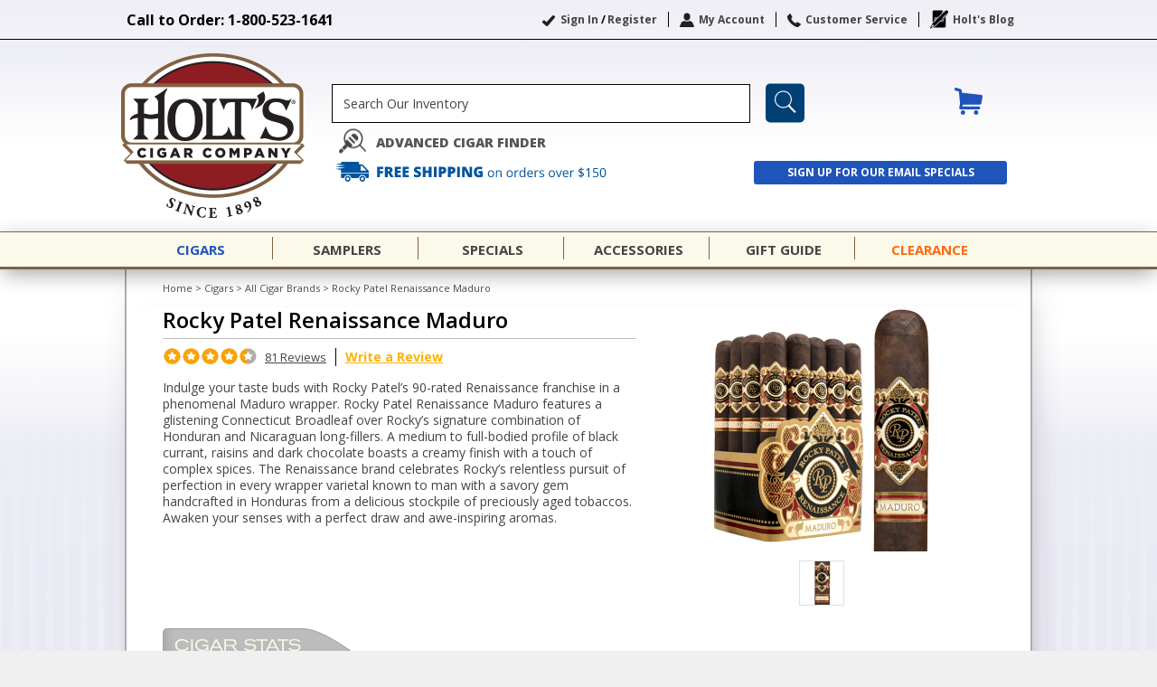

--- FILE ---
content_type: text/html; charset=UTF-8
request_url: https://www.holts.com/ajaxwishlist/index/getUserWishlist
body_size: 879
content:
{"status":"ERROR","message":"Please Login First"}

--- FILE ---
content_type: text/html; charset=UTF-8
request_url: https://www.holts.com/categoryreview/index/reviewPaginate/?category_id=30008&page_number=1&review_sort=created_at&sort_dir=desc&action=sort
body_size: 2705
content:
{"reviews":[{"categoryreview_id":"31989","catid":"30008","custid":"249778","status":"2","nickname":"Bill","initialname":"L","title":"Great Cigar at a Great Price","detail":"You can not beat Rocky Patel Renaissance Maduro cigars. Great taste with an even burn. You will not find a better cigar at the price that Holt's offers them... Only issue is they are hard to get and they are normally not in stock.","rating_price":"","rating_value":"","created_at":"10\/31\/2021","city":"Casnovia","state":"MI","verified":"1","ip_address":"1633360356","rating_quality":"5","product_line_id":"17933"},{"categoryreview_id":"30763","catid":"30008","custid":"115350","status":"2","nickname":"Marc","initialname":"L","title":"Holt's gone crazy!","detail":"I caught a great special plus a high quality RP baseball cap and a beautiful ashtray. The swag alone is worth 20 bucks. And they gave me free shipping. Always check Holt's before purchasing cigars. The cigar is very good. It is well constructed with an easy draw and an even burn. It is medium to full-bodied and stays cool and smooth. Tasty flavors. Toasty, spicy, nutty with espresso and a little licorice. Go ahead and try them.","rating_price":"","rating_value":"","created_at":"06\/21\/2021","city":"Phoenix","state":"AZ","verified":"0","ip_address":"2889488280","rating_quality":"5","product_line_id":"17933"},{"categoryreview_id":"28196","catid":"30008","custid":"150033","status":"2","nickname":"Paul","initialname":"R","title":"Very Nice After Dinner Smoke","detail":"Tasty flavor of mild spice, easy draw and burns evenly. You can't beat the price!","rating_price":"","rating_value":"","created_at":"10\/12\/2020","city":"Hartland","state":"WI","verified":"1","ip_address":"1674284583","rating_quality":"5","product_line_id":"17933"},{"categoryreview_id":"28166","catid":"30008","custid":"176758","status":"2","nickname":"Wayne","initialname":"W","title":"Very good cigar for the money!","detail":"Mild to medium, well constructed.  Has become a regular in my rotation.","rating_price":"","rating_value":"","created_at":"10\/11\/2020","city":"Morrisville","state":"PA","verified":"1","ip_address":"3344681386","rating_quality":"5","product_line_id":"17933"},{"categoryreview_id":"27952","catid":"30008","custid":"","status":"2","nickname":"James","initialname":"F","title":"A bargain!","detail":"I wrote reviews in the past praising some cheaper cigars, but my palate has since developed and some of those reviews are regrettable. This isn't just &quot;great for the money&quot; it's actually a really decent smoke! I would perhaps pay slightly more.","rating_price":"","rating_value":"","created_at":"09\/23\/2020","city":"Battle Creek","state":"MI","verified":"0","ip_address":"1615910561","rating_quality":"5","product_line_id":"17933"},{"categoryreview_id":"27818","catid":"30008","custid":"183338","status":"2","nickname":"Paul","initialname":"F","title":"Great Smoke","detail":"I have smoked other low priced cigars of various brands but these are great. I thoroughly enjoy them, they burn evenly, have a nice draw and have an excellent taste. A perfect Medium\/Full smoke. I highly recommend them.","rating_price":"","rating_value":"","created_at":"09\/15\/2020","city":"Tucson","state":"AZ","verified":"0","ip_address":"1148035255","rating_quality":"5","product_line_id":"17933"},{"categoryreview_id":"27803","catid":"30008","custid":"213039","status":"2","nickname":"Jerry","initialname":"B","title":"Good cigar!","detail":"I'm pleased with the cigars!","rating_price":"","rating_value":"","created_at":"09\/15\/2020","city":"Jackson","state":"TN","verified":"1","ip_address":"1748250268","rating_quality":"4","product_line_id":"17933"},{"categoryreview_id":"27400","catid":"30008","custid":"","status":"2","nickname":"Jeff","initialname":"B","title":"Best $2 Maduro","detail":"For my taste, I haven\u2019t found a better two dollar Maduro (or anything even close). Better than many at double the price. I watch for sales and keep \u2018em stocked.","rating_price":"","rating_value":"","created_at":"08\/14\/2020","city":"Fort Collins","state":"CO","verified":"0","ip_address":"1205070620","rating_quality":"5","product_line_id":"17933"},{"categoryreview_id":"27287","catid":"30008","custid":"217033","status":"2","nickname":"Dan","initialname":"G","title":"Not for me","detail":"Going by the positive reviews I must have gotten a bad bundle.Let them rest at 65-67% in humidor for over a week.Burn terrible and go out constantly. Relight and good for a while but uneven, then back out. The taste is musty cocoa and harsh leather. No sweetness hardly at all like a normal Maduro. Tried 7 of them and all very mediocre to bad. I\u2019ve had much better $2-$3 cigars.","rating_price":"","rating_value":"","created_at":"08\/03\/2020","city":"South Haven","state":"MI","verified":"1","ip_address":"1800257561","rating_quality":"1","product_line_id":"17933"},{"categoryreview_id":"27166","catid":"30008","custid":"167305","status":"2","nickname":"Gerald","initialname":"E","title":"Great cigar","detail":"Love these cigars, I smoke 2-3 a day! The Robusto is a great short smoke.","rating_price":"","rating_value":"","created_at":"07\/25\/2020","city":"Brooklyn","state":"NY","verified":"1","ip_address":"2889540563","rating_quality":"5","product_line_id":"17933"}],"total_individual_reviews":"82","total_pages":9,"current_page":"1","visible_pages":[1,2,3,4]}

--- FILE ---
content_type: text/html; charset=utf-8
request_url: https://www.google.com/recaptcha/api2/anchor?ar=1&k=6Lfb-6MmAAAAAKAIG1YniZYJCM20aWfN4k-6NPqR&co=aHR0cHM6Ly93d3cuaG9sdHMuY29tOjQ0Mw..&hl=en&v=PoyoqOPhxBO7pBk68S4YbpHZ&size=normal&anchor-ms=20000&execute-ms=30000&cb=2h247bpnw2p
body_size: 49608
content:
<!DOCTYPE HTML><html dir="ltr" lang="en"><head><meta http-equiv="Content-Type" content="text/html; charset=UTF-8">
<meta http-equiv="X-UA-Compatible" content="IE=edge">
<title>reCAPTCHA</title>
<style type="text/css">
/* cyrillic-ext */
@font-face {
  font-family: 'Roboto';
  font-style: normal;
  font-weight: 400;
  font-stretch: 100%;
  src: url(//fonts.gstatic.com/s/roboto/v48/KFO7CnqEu92Fr1ME7kSn66aGLdTylUAMa3GUBHMdazTgWw.woff2) format('woff2');
  unicode-range: U+0460-052F, U+1C80-1C8A, U+20B4, U+2DE0-2DFF, U+A640-A69F, U+FE2E-FE2F;
}
/* cyrillic */
@font-face {
  font-family: 'Roboto';
  font-style: normal;
  font-weight: 400;
  font-stretch: 100%;
  src: url(//fonts.gstatic.com/s/roboto/v48/KFO7CnqEu92Fr1ME7kSn66aGLdTylUAMa3iUBHMdazTgWw.woff2) format('woff2');
  unicode-range: U+0301, U+0400-045F, U+0490-0491, U+04B0-04B1, U+2116;
}
/* greek-ext */
@font-face {
  font-family: 'Roboto';
  font-style: normal;
  font-weight: 400;
  font-stretch: 100%;
  src: url(//fonts.gstatic.com/s/roboto/v48/KFO7CnqEu92Fr1ME7kSn66aGLdTylUAMa3CUBHMdazTgWw.woff2) format('woff2');
  unicode-range: U+1F00-1FFF;
}
/* greek */
@font-face {
  font-family: 'Roboto';
  font-style: normal;
  font-weight: 400;
  font-stretch: 100%;
  src: url(//fonts.gstatic.com/s/roboto/v48/KFO7CnqEu92Fr1ME7kSn66aGLdTylUAMa3-UBHMdazTgWw.woff2) format('woff2');
  unicode-range: U+0370-0377, U+037A-037F, U+0384-038A, U+038C, U+038E-03A1, U+03A3-03FF;
}
/* math */
@font-face {
  font-family: 'Roboto';
  font-style: normal;
  font-weight: 400;
  font-stretch: 100%;
  src: url(//fonts.gstatic.com/s/roboto/v48/KFO7CnqEu92Fr1ME7kSn66aGLdTylUAMawCUBHMdazTgWw.woff2) format('woff2');
  unicode-range: U+0302-0303, U+0305, U+0307-0308, U+0310, U+0312, U+0315, U+031A, U+0326-0327, U+032C, U+032F-0330, U+0332-0333, U+0338, U+033A, U+0346, U+034D, U+0391-03A1, U+03A3-03A9, U+03B1-03C9, U+03D1, U+03D5-03D6, U+03F0-03F1, U+03F4-03F5, U+2016-2017, U+2034-2038, U+203C, U+2040, U+2043, U+2047, U+2050, U+2057, U+205F, U+2070-2071, U+2074-208E, U+2090-209C, U+20D0-20DC, U+20E1, U+20E5-20EF, U+2100-2112, U+2114-2115, U+2117-2121, U+2123-214F, U+2190, U+2192, U+2194-21AE, U+21B0-21E5, U+21F1-21F2, U+21F4-2211, U+2213-2214, U+2216-22FF, U+2308-230B, U+2310, U+2319, U+231C-2321, U+2336-237A, U+237C, U+2395, U+239B-23B7, U+23D0, U+23DC-23E1, U+2474-2475, U+25AF, U+25B3, U+25B7, U+25BD, U+25C1, U+25CA, U+25CC, U+25FB, U+266D-266F, U+27C0-27FF, U+2900-2AFF, U+2B0E-2B11, U+2B30-2B4C, U+2BFE, U+3030, U+FF5B, U+FF5D, U+1D400-1D7FF, U+1EE00-1EEFF;
}
/* symbols */
@font-face {
  font-family: 'Roboto';
  font-style: normal;
  font-weight: 400;
  font-stretch: 100%;
  src: url(//fonts.gstatic.com/s/roboto/v48/KFO7CnqEu92Fr1ME7kSn66aGLdTylUAMaxKUBHMdazTgWw.woff2) format('woff2');
  unicode-range: U+0001-000C, U+000E-001F, U+007F-009F, U+20DD-20E0, U+20E2-20E4, U+2150-218F, U+2190, U+2192, U+2194-2199, U+21AF, U+21E6-21F0, U+21F3, U+2218-2219, U+2299, U+22C4-22C6, U+2300-243F, U+2440-244A, U+2460-24FF, U+25A0-27BF, U+2800-28FF, U+2921-2922, U+2981, U+29BF, U+29EB, U+2B00-2BFF, U+4DC0-4DFF, U+FFF9-FFFB, U+10140-1018E, U+10190-1019C, U+101A0, U+101D0-101FD, U+102E0-102FB, U+10E60-10E7E, U+1D2C0-1D2D3, U+1D2E0-1D37F, U+1F000-1F0FF, U+1F100-1F1AD, U+1F1E6-1F1FF, U+1F30D-1F30F, U+1F315, U+1F31C, U+1F31E, U+1F320-1F32C, U+1F336, U+1F378, U+1F37D, U+1F382, U+1F393-1F39F, U+1F3A7-1F3A8, U+1F3AC-1F3AF, U+1F3C2, U+1F3C4-1F3C6, U+1F3CA-1F3CE, U+1F3D4-1F3E0, U+1F3ED, U+1F3F1-1F3F3, U+1F3F5-1F3F7, U+1F408, U+1F415, U+1F41F, U+1F426, U+1F43F, U+1F441-1F442, U+1F444, U+1F446-1F449, U+1F44C-1F44E, U+1F453, U+1F46A, U+1F47D, U+1F4A3, U+1F4B0, U+1F4B3, U+1F4B9, U+1F4BB, U+1F4BF, U+1F4C8-1F4CB, U+1F4D6, U+1F4DA, U+1F4DF, U+1F4E3-1F4E6, U+1F4EA-1F4ED, U+1F4F7, U+1F4F9-1F4FB, U+1F4FD-1F4FE, U+1F503, U+1F507-1F50B, U+1F50D, U+1F512-1F513, U+1F53E-1F54A, U+1F54F-1F5FA, U+1F610, U+1F650-1F67F, U+1F687, U+1F68D, U+1F691, U+1F694, U+1F698, U+1F6AD, U+1F6B2, U+1F6B9-1F6BA, U+1F6BC, U+1F6C6-1F6CF, U+1F6D3-1F6D7, U+1F6E0-1F6EA, U+1F6F0-1F6F3, U+1F6F7-1F6FC, U+1F700-1F7FF, U+1F800-1F80B, U+1F810-1F847, U+1F850-1F859, U+1F860-1F887, U+1F890-1F8AD, U+1F8B0-1F8BB, U+1F8C0-1F8C1, U+1F900-1F90B, U+1F93B, U+1F946, U+1F984, U+1F996, U+1F9E9, U+1FA00-1FA6F, U+1FA70-1FA7C, U+1FA80-1FA89, U+1FA8F-1FAC6, U+1FACE-1FADC, U+1FADF-1FAE9, U+1FAF0-1FAF8, U+1FB00-1FBFF;
}
/* vietnamese */
@font-face {
  font-family: 'Roboto';
  font-style: normal;
  font-weight: 400;
  font-stretch: 100%;
  src: url(//fonts.gstatic.com/s/roboto/v48/KFO7CnqEu92Fr1ME7kSn66aGLdTylUAMa3OUBHMdazTgWw.woff2) format('woff2');
  unicode-range: U+0102-0103, U+0110-0111, U+0128-0129, U+0168-0169, U+01A0-01A1, U+01AF-01B0, U+0300-0301, U+0303-0304, U+0308-0309, U+0323, U+0329, U+1EA0-1EF9, U+20AB;
}
/* latin-ext */
@font-face {
  font-family: 'Roboto';
  font-style: normal;
  font-weight: 400;
  font-stretch: 100%;
  src: url(//fonts.gstatic.com/s/roboto/v48/KFO7CnqEu92Fr1ME7kSn66aGLdTylUAMa3KUBHMdazTgWw.woff2) format('woff2');
  unicode-range: U+0100-02BA, U+02BD-02C5, U+02C7-02CC, U+02CE-02D7, U+02DD-02FF, U+0304, U+0308, U+0329, U+1D00-1DBF, U+1E00-1E9F, U+1EF2-1EFF, U+2020, U+20A0-20AB, U+20AD-20C0, U+2113, U+2C60-2C7F, U+A720-A7FF;
}
/* latin */
@font-face {
  font-family: 'Roboto';
  font-style: normal;
  font-weight: 400;
  font-stretch: 100%;
  src: url(//fonts.gstatic.com/s/roboto/v48/KFO7CnqEu92Fr1ME7kSn66aGLdTylUAMa3yUBHMdazQ.woff2) format('woff2');
  unicode-range: U+0000-00FF, U+0131, U+0152-0153, U+02BB-02BC, U+02C6, U+02DA, U+02DC, U+0304, U+0308, U+0329, U+2000-206F, U+20AC, U+2122, U+2191, U+2193, U+2212, U+2215, U+FEFF, U+FFFD;
}
/* cyrillic-ext */
@font-face {
  font-family: 'Roboto';
  font-style: normal;
  font-weight: 500;
  font-stretch: 100%;
  src: url(//fonts.gstatic.com/s/roboto/v48/KFO7CnqEu92Fr1ME7kSn66aGLdTylUAMa3GUBHMdazTgWw.woff2) format('woff2');
  unicode-range: U+0460-052F, U+1C80-1C8A, U+20B4, U+2DE0-2DFF, U+A640-A69F, U+FE2E-FE2F;
}
/* cyrillic */
@font-face {
  font-family: 'Roboto';
  font-style: normal;
  font-weight: 500;
  font-stretch: 100%;
  src: url(//fonts.gstatic.com/s/roboto/v48/KFO7CnqEu92Fr1ME7kSn66aGLdTylUAMa3iUBHMdazTgWw.woff2) format('woff2');
  unicode-range: U+0301, U+0400-045F, U+0490-0491, U+04B0-04B1, U+2116;
}
/* greek-ext */
@font-face {
  font-family: 'Roboto';
  font-style: normal;
  font-weight: 500;
  font-stretch: 100%;
  src: url(//fonts.gstatic.com/s/roboto/v48/KFO7CnqEu92Fr1ME7kSn66aGLdTylUAMa3CUBHMdazTgWw.woff2) format('woff2');
  unicode-range: U+1F00-1FFF;
}
/* greek */
@font-face {
  font-family: 'Roboto';
  font-style: normal;
  font-weight: 500;
  font-stretch: 100%;
  src: url(//fonts.gstatic.com/s/roboto/v48/KFO7CnqEu92Fr1ME7kSn66aGLdTylUAMa3-UBHMdazTgWw.woff2) format('woff2');
  unicode-range: U+0370-0377, U+037A-037F, U+0384-038A, U+038C, U+038E-03A1, U+03A3-03FF;
}
/* math */
@font-face {
  font-family: 'Roboto';
  font-style: normal;
  font-weight: 500;
  font-stretch: 100%;
  src: url(//fonts.gstatic.com/s/roboto/v48/KFO7CnqEu92Fr1ME7kSn66aGLdTylUAMawCUBHMdazTgWw.woff2) format('woff2');
  unicode-range: U+0302-0303, U+0305, U+0307-0308, U+0310, U+0312, U+0315, U+031A, U+0326-0327, U+032C, U+032F-0330, U+0332-0333, U+0338, U+033A, U+0346, U+034D, U+0391-03A1, U+03A3-03A9, U+03B1-03C9, U+03D1, U+03D5-03D6, U+03F0-03F1, U+03F4-03F5, U+2016-2017, U+2034-2038, U+203C, U+2040, U+2043, U+2047, U+2050, U+2057, U+205F, U+2070-2071, U+2074-208E, U+2090-209C, U+20D0-20DC, U+20E1, U+20E5-20EF, U+2100-2112, U+2114-2115, U+2117-2121, U+2123-214F, U+2190, U+2192, U+2194-21AE, U+21B0-21E5, U+21F1-21F2, U+21F4-2211, U+2213-2214, U+2216-22FF, U+2308-230B, U+2310, U+2319, U+231C-2321, U+2336-237A, U+237C, U+2395, U+239B-23B7, U+23D0, U+23DC-23E1, U+2474-2475, U+25AF, U+25B3, U+25B7, U+25BD, U+25C1, U+25CA, U+25CC, U+25FB, U+266D-266F, U+27C0-27FF, U+2900-2AFF, U+2B0E-2B11, U+2B30-2B4C, U+2BFE, U+3030, U+FF5B, U+FF5D, U+1D400-1D7FF, U+1EE00-1EEFF;
}
/* symbols */
@font-face {
  font-family: 'Roboto';
  font-style: normal;
  font-weight: 500;
  font-stretch: 100%;
  src: url(//fonts.gstatic.com/s/roboto/v48/KFO7CnqEu92Fr1ME7kSn66aGLdTylUAMaxKUBHMdazTgWw.woff2) format('woff2');
  unicode-range: U+0001-000C, U+000E-001F, U+007F-009F, U+20DD-20E0, U+20E2-20E4, U+2150-218F, U+2190, U+2192, U+2194-2199, U+21AF, U+21E6-21F0, U+21F3, U+2218-2219, U+2299, U+22C4-22C6, U+2300-243F, U+2440-244A, U+2460-24FF, U+25A0-27BF, U+2800-28FF, U+2921-2922, U+2981, U+29BF, U+29EB, U+2B00-2BFF, U+4DC0-4DFF, U+FFF9-FFFB, U+10140-1018E, U+10190-1019C, U+101A0, U+101D0-101FD, U+102E0-102FB, U+10E60-10E7E, U+1D2C0-1D2D3, U+1D2E0-1D37F, U+1F000-1F0FF, U+1F100-1F1AD, U+1F1E6-1F1FF, U+1F30D-1F30F, U+1F315, U+1F31C, U+1F31E, U+1F320-1F32C, U+1F336, U+1F378, U+1F37D, U+1F382, U+1F393-1F39F, U+1F3A7-1F3A8, U+1F3AC-1F3AF, U+1F3C2, U+1F3C4-1F3C6, U+1F3CA-1F3CE, U+1F3D4-1F3E0, U+1F3ED, U+1F3F1-1F3F3, U+1F3F5-1F3F7, U+1F408, U+1F415, U+1F41F, U+1F426, U+1F43F, U+1F441-1F442, U+1F444, U+1F446-1F449, U+1F44C-1F44E, U+1F453, U+1F46A, U+1F47D, U+1F4A3, U+1F4B0, U+1F4B3, U+1F4B9, U+1F4BB, U+1F4BF, U+1F4C8-1F4CB, U+1F4D6, U+1F4DA, U+1F4DF, U+1F4E3-1F4E6, U+1F4EA-1F4ED, U+1F4F7, U+1F4F9-1F4FB, U+1F4FD-1F4FE, U+1F503, U+1F507-1F50B, U+1F50D, U+1F512-1F513, U+1F53E-1F54A, U+1F54F-1F5FA, U+1F610, U+1F650-1F67F, U+1F687, U+1F68D, U+1F691, U+1F694, U+1F698, U+1F6AD, U+1F6B2, U+1F6B9-1F6BA, U+1F6BC, U+1F6C6-1F6CF, U+1F6D3-1F6D7, U+1F6E0-1F6EA, U+1F6F0-1F6F3, U+1F6F7-1F6FC, U+1F700-1F7FF, U+1F800-1F80B, U+1F810-1F847, U+1F850-1F859, U+1F860-1F887, U+1F890-1F8AD, U+1F8B0-1F8BB, U+1F8C0-1F8C1, U+1F900-1F90B, U+1F93B, U+1F946, U+1F984, U+1F996, U+1F9E9, U+1FA00-1FA6F, U+1FA70-1FA7C, U+1FA80-1FA89, U+1FA8F-1FAC6, U+1FACE-1FADC, U+1FADF-1FAE9, U+1FAF0-1FAF8, U+1FB00-1FBFF;
}
/* vietnamese */
@font-face {
  font-family: 'Roboto';
  font-style: normal;
  font-weight: 500;
  font-stretch: 100%;
  src: url(//fonts.gstatic.com/s/roboto/v48/KFO7CnqEu92Fr1ME7kSn66aGLdTylUAMa3OUBHMdazTgWw.woff2) format('woff2');
  unicode-range: U+0102-0103, U+0110-0111, U+0128-0129, U+0168-0169, U+01A0-01A1, U+01AF-01B0, U+0300-0301, U+0303-0304, U+0308-0309, U+0323, U+0329, U+1EA0-1EF9, U+20AB;
}
/* latin-ext */
@font-face {
  font-family: 'Roboto';
  font-style: normal;
  font-weight: 500;
  font-stretch: 100%;
  src: url(//fonts.gstatic.com/s/roboto/v48/KFO7CnqEu92Fr1ME7kSn66aGLdTylUAMa3KUBHMdazTgWw.woff2) format('woff2');
  unicode-range: U+0100-02BA, U+02BD-02C5, U+02C7-02CC, U+02CE-02D7, U+02DD-02FF, U+0304, U+0308, U+0329, U+1D00-1DBF, U+1E00-1E9F, U+1EF2-1EFF, U+2020, U+20A0-20AB, U+20AD-20C0, U+2113, U+2C60-2C7F, U+A720-A7FF;
}
/* latin */
@font-face {
  font-family: 'Roboto';
  font-style: normal;
  font-weight: 500;
  font-stretch: 100%;
  src: url(//fonts.gstatic.com/s/roboto/v48/KFO7CnqEu92Fr1ME7kSn66aGLdTylUAMa3yUBHMdazQ.woff2) format('woff2');
  unicode-range: U+0000-00FF, U+0131, U+0152-0153, U+02BB-02BC, U+02C6, U+02DA, U+02DC, U+0304, U+0308, U+0329, U+2000-206F, U+20AC, U+2122, U+2191, U+2193, U+2212, U+2215, U+FEFF, U+FFFD;
}
/* cyrillic-ext */
@font-face {
  font-family: 'Roboto';
  font-style: normal;
  font-weight: 900;
  font-stretch: 100%;
  src: url(//fonts.gstatic.com/s/roboto/v48/KFO7CnqEu92Fr1ME7kSn66aGLdTylUAMa3GUBHMdazTgWw.woff2) format('woff2');
  unicode-range: U+0460-052F, U+1C80-1C8A, U+20B4, U+2DE0-2DFF, U+A640-A69F, U+FE2E-FE2F;
}
/* cyrillic */
@font-face {
  font-family: 'Roboto';
  font-style: normal;
  font-weight: 900;
  font-stretch: 100%;
  src: url(//fonts.gstatic.com/s/roboto/v48/KFO7CnqEu92Fr1ME7kSn66aGLdTylUAMa3iUBHMdazTgWw.woff2) format('woff2');
  unicode-range: U+0301, U+0400-045F, U+0490-0491, U+04B0-04B1, U+2116;
}
/* greek-ext */
@font-face {
  font-family: 'Roboto';
  font-style: normal;
  font-weight: 900;
  font-stretch: 100%;
  src: url(//fonts.gstatic.com/s/roboto/v48/KFO7CnqEu92Fr1ME7kSn66aGLdTylUAMa3CUBHMdazTgWw.woff2) format('woff2');
  unicode-range: U+1F00-1FFF;
}
/* greek */
@font-face {
  font-family: 'Roboto';
  font-style: normal;
  font-weight: 900;
  font-stretch: 100%;
  src: url(//fonts.gstatic.com/s/roboto/v48/KFO7CnqEu92Fr1ME7kSn66aGLdTylUAMa3-UBHMdazTgWw.woff2) format('woff2');
  unicode-range: U+0370-0377, U+037A-037F, U+0384-038A, U+038C, U+038E-03A1, U+03A3-03FF;
}
/* math */
@font-face {
  font-family: 'Roboto';
  font-style: normal;
  font-weight: 900;
  font-stretch: 100%;
  src: url(//fonts.gstatic.com/s/roboto/v48/KFO7CnqEu92Fr1ME7kSn66aGLdTylUAMawCUBHMdazTgWw.woff2) format('woff2');
  unicode-range: U+0302-0303, U+0305, U+0307-0308, U+0310, U+0312, U+0315, U+031A, U+0326-0327, U+032C, U+032F-0330, U+0332-0333, U+0338, U+033A, U+0346, U+034D, U+0391-03A1, U+03A3-03A9, U+03B1-03C9, U+03D1, U+03D5-03D6, U+03F0-03F1, U+03F4-03F5, U+2016-2017, U+2034-2038, U+203C, U+2040, U+2043, U+2047, U+2050, U+2057, U+205F, U+2070-2071, U+2074-208E, U+2090-209C, U+20D0-20DC, U+20E1, U+20E5-20EF, U+2100-2112, U+2114-2115, U+2117-2121, U+2123-214F, U+2190, U+2192, U+2194-21AE, U+21B0-21E5, U+21F1-21F2, U+21F4-2211, U+2213-2214, U+2216-22FF, U+2308-230B, U+2310, U+2319, U+231C-2321, U+2336-237A, U+237C, U+2395, U+239B-23B7, U+23D0, U+23DC-23E1, U+2474-2475, U+25AF, U+25B3, U+25B7, U+25BD, U+25C1, U+25CA, U+25CC, U+25FB, U+266D-266F, U+27C0-27FF, U+2900-2AFF, U+2B0E-2B11, U+2B30-2B4C, U+2BFE, U+3030, U+FF5B, U+FF5D, U+1D400-1D7FF, U+1EE00-1EEFF;
}
/* symbols */
@font-face {
  font-family: 'Roboto';
  font-style: normal;
  font-weight: 900;
  font-stretch: 100%;
  src: url(//fonts.gstatic.com/s/roboto/v48/KFO7CnqEu92Fr1ME7kSn66aGLdTylUAMaxKUBHMdazTgWw.woff2) format('woff2');
  unicode-range: U+0001-000C, U+000E-001F, U+007F-009F, U+20DD-20E0, U+20E2-20E4, U+2150-218F, U+2190, U+2192, U+2194-2199, U+21AF, U+21E6-21F0, U+21F3, U+2218-2219, U+2299, U+22C4-22C6, U+2300-243F, U+2440-244A, U+2460-24FF, U+25A0-27BF, U+2800-28FF, U+2921-2922, U+2981, U+29BF, U+29EB, U+2B00-2BFF, U+4DC0-4DFF, U+FFF9-FFFB, U+10140-1018E, U+10190-1019C, U+101A0, U+101D0-101FD, U+102E0-102FB, U+10E60-10E7E, U+1D2C0-1D2D3, U+1D2E0-1D37F, U+1F000-1F0FF, U+1F100-1F1AD, U+1F1E6-1F1FF, U+1F30D-1F30F, U+1F315, U+1F31C, U+1F31E, U+1F320-1F32C, U+1F336, U+1F378, U+1F37D, U+1F382, U+1F393-1F39F, U+1F3A7-1F3A8, U+1F3AC-1F3AF, U+1F3C2, U+1F3C4-1F3C6, U+1F3CA-1F3CE, U+1F3D4-1F3E0, U+1F3ED, U+1F3F1-1F3F3, U+1F3F5-1F3F7, U+1F408, U+1F415, U+1F41F, U+1F426, U+1F43F, U+1F441-1F442, U+1F444, U+1F446-1F449, U+1F44C-1F44E, U+1F453, U+1F46A, U+1F47D, U+1F4A3, U+1F4B0, U+1F4B3, U+1F4B9, U+1F4BB, U+1F4BF, U+1F4C8-1F4CB, U+1F4D6, U+1F4DA, U+1F4DF, U+1F4E3-1F4E6, U+1F4EA-1F4ED, U+1F4F7, U+1F4F9-1F4FB, U+1F4FD-1F4FE, U+1F503, U+1F507-1F50B, U+1F50D, U+1F512-1F513, U+1F53E-1F54A, U+1F54F-1F5FA, U+1F610, U+1F650-1F67F, U+1F687, U+1F68D, U+1F691, U+1F694, U+1F698, U+1F6AD, U+1F6B2, U+1F6B9-1F6BA, U+1F6BC, U+1F6C6-1F6CF, U+1F6D3-1F6D7, U+1F6E0-1F6EA, U+1F6F0-1F6F3, U+1F6F7-1F6FC, U+1F700-1F7FF, U+1F800-1F80B, U+1F810-1F847, U+1F850-1F859, U+1F860-1F887, U+1F890-1F8AD, U+1F8B0-1F8BB, U+1F8C0-1F8C1, U+1F900-1F90B, U+1F93B, U+1F946, U+1F984, U+1F996, U+1F9E9, U+1FA00-1FA6F, U+1FA70-1FA7C, U+1FA80-1FA89, U+1FA8F-1FAC6, U+1FACE-1FADC, U+1FADF-1FAE9, U+1FAF0-1FAF8, U+1FB00-1FBFF;
}
/* vietnamese */
@font-face {
  font-family: 'Roboto';
  font-style: normal;
  font-weight: 900;
  font-stretch: 100%;
  src: url(//fonts.gstatic.com/s/roboto/v48/KFO7CnqEu92Fr1ME7kSn66aGLdTylUAMa3OUBHMdazTgWw.woff2) format('woff2');
  unicode-range: U+0102-0103, U+0110-0111, U+0128-0129, U+0168-0169, U+01A0-01A1, U+01AF-01B0, U+0300-0301, U+0303-0304, U+0308-0309, U+0323, U+0329, U+1EA0-1EF9, U+20AB;
}
/* latin-ext */
@font-face {
  font-family: 'Roboto';
  font-style: normal;
  font-weight: 900;
  font-stretch: 100%;
  src: url(//fonts.gstatic.com/s/roboto/v48/KFO7CnqEu92Fr1ME7kSn66aGLdTylUAMa3KUBHMdazTgWw.woff2) format('woff2');
  unicode-range: U+0100-02BA, U+02BD-02C5, U+02C7-02CC, U+02CE-02D7, U+02DD-02FF, U+0304, U+0308, U+0329, U+1D00-1DBF, U+1E00-1E9F, U+1EF2-1EFF, U+2020, U+20A0-20AB, U+20AD-20C0, U+2113, U+2C60-2C7F, U+A720-A7FF;
}
/* latin */
@font-face {
  font-family: 'Roboto';
  font-style: normal;
  font-weight: 900;
  font-stretch: 100%;
  src: url(//fonts.gstatic.com/s/roboto/v48/KFO7CnqEu92Fr1ME7kSn66aGLdTylUAMa3yUBHMdazQ.woff2) format('woff2');
  unicode-range: U+0000-00FF, U+0131, U+0152-0153, U+02BB-02BC, U+02C6, U+02DA, U+02DC, U+0304, U+0308, U+0329, U+2000-206F, U+20AC, U+2122, U+2191, U+2193, U+2212, U+2215, U+FEFF, U+FFFD;
}

</style>
<link rel="stylesheet" type="text/css" href="https://www.gstatic.com/recaptcha/releases/PoyoqOPhxBO7pBk68S4YbpHZ/styles__ltr.css">
<script nonce="rKNVweWjlfGBKFya7ghHMA" type="text/javascript">window['__recaptcha_api'] = 'https://www.google.com/recaptcha/api2/';</script>
<script type="text/javascript" src="https://www.gstatic.com/recaptcha/releases/PoyoqOPhxBO7pBk68S4YbpHZ/recaptcha__en.js" nonce="rKNVweWjlfGBKFya7ghHMA">
      
    </script></head>
<body><div id="rc-anchor-alert" class="rc-anchor-alert"></div>
<input type="hidden" id="recaptcha-token" value="[base64]">
<script type="text/javascript" nonce="rKNVweWjlfGBKFya7ghHMA">
      recaptcha.anchor.Main.init("[\x22ainput\x22,[\x22bgdata\x22,\x22\x22,\[base64]/[base64]/MjU1Ong/[base64]/[base64]/[base64]/[base64]/[base64]/[base64]/[base64]/[base64]/[base64]/[base64]/[base64]/[base64]/[base64]/[base64]/[base64]\\u003d\x22,\[base64]\\u003d\x22,\x22woHChVjDt8Kqf0/CusO5Yx/[base64]/Ck8KJBVLClWJ3w4gcwqHDr3nDg0xyw4REwr51w4IUwp7DrxgJdcK4ecOLw73CqcOTw7t9wqnDtsO7wpPDsEQpwqUiw5HDvT7CtFHDnEbCpkbCt8Oyw7nDoMODW3Jhwps7wq/DvVzCksKowrbDuAVUBF/DvMOoS0kdCsKOTxoewqbDtSHCn8K7PmvCr8OqO8OJw5zCnsOhw5fDncKHwo/ClER4wqU/L8KUw4wFwrlHwoLCognDvsOebi7ClcOPa37DuMOwbXJcJMOIR8Kmwo/CvMOlw4nDsV4cEnrDscKswoZkwovDlnnCqcKuw6PDmsOJwrM4w4PDsMKKSQfDrRhQMgXDuiJiw75BNljDhyvCrcK4TyHDtMKKwooHIQBzG8OYDcK9w43DmcKhwq3CpkUPWFLCgMObD8KfwoZ+dWLCjcKQwrXDoxE5cAjDrMO+csKdwp7Ctz9ewrt9wpDCoMOhfsOIw5/CiW/ClyEPw7vDvAxDwq/DocKvwrXCsMKkWsOVwrvClFTCo0DCq3F0w4jDumrCvcKtJmYMe8OUw4DDlihjJRHDlMOaDMKUwqnDmTTDsMOVNcOED2pxVcOXd8OEfCcVasOMIsK0wqXCmMKMwrrDoxRIw5VJw7/DgsOfHMKPW8K9A8OeF8OGU8Krw73DhmPCkmPDpXB+KcKHw5LCg8O2wqjDtcKgcsO5wqfDp0M3KCrClhbDvwNHP8Kcw4bDuQjDqWY8KsO7wrtvwo54QinCnVUpQ8K5woPCm8Ouw7Bua8KRPMKcw6x0wrobwrHDgsK9wqkdTEDClcK4wpszwp0CO8OFUMKhw5/DryU7Y8OxLcKyw7zDusOfVC9Sw53DnQzDhBHCjQNZClMsKQjDn8O6OhoTwoXCjVPCm2jClsKSwprDmcKIYy/CnC7CoCNhcU/[base64]/Cv0DCsEDDpFDDvDnCrMOgwrZqTsOheFJoHcKpf8KSLARedDnCvnTDpsOiw7HCmhd+wqwdWHgbw6Y1wrxQwq7CoGHDiGFxw6s2dXHCt8K8w6/[base64]/w4XDuMK8w6FaSWgZwq3Ct0vDl8KhSnRhb8O4TBBow6PDhsOtwoXDrzddwrsBw51twrvDvcKuGxIow5zDkcOCWsOTw5FbOS/Cp8OkEhlAw45we8OswrXDmSfDkWnCl8O9QkXDlMKvwrTDvMOgYjHCtMOWwoZbYB3CjcOjwo9UwoTDkwp9TCTDl3PCvMKIcxjCrsOZD2VpYcOXPcKZeMOaw49cwq/CgiZJe8KTAcOdXMK1D8OmBgvClG7DuE3DosKNJcO2BMK2w6M/UcKMbcO8wqktwoIfCUo9WMOpT23Co8KewrLDjMKAw4DCkcOPAcKuR8OgUsOjFMOiwoB+wpzCvBXCnExfWl/Cr8KjSkfDiwwKdHPDpFcpwrMUMsKnWGbCswpPwpsRwoDCkTPDhcOZw5ZWw7oLw54rRBjDmsOgwrhtXm12wpjCghbCq8ONP8ODR8OTwqTDkh5CESV3VBzCrGDDsA3DhGPDvlobcSwUTsK/KRbCqEfCj1TDkMKbw73DqsOXF8KJwpU+B8OsE8OwwpLCgkvCqRxtLcKuwoM2OlleRE0sMMOpUULDkcOjw6Fow6IGwrJpNg/DrgHCt8OLw7nCm3s0w6DCulJfw4PDuSfDpSUIChTDocKlw5fCtcKXwoBww53DhjvCscOIw4jDs3/CiBPCgMO7cDhJIMOiwrFzwobCmGFmw51wwrVIDsOow4EbdArCs8K5wrxhwo4wa8OtAMKFwrFnwoEqw5Vow6TCuBjDk8Oka0jDkhJ6w5rDsMOpw5x3FjzDoMKYw4srwpZ/YiDCgUpSw6/ClSIuwrBvw7bCvh/CucKZYyd+wq4iwp9pTsOKw6sGw43DisKjJikcSUU6fiAjJxLDpMKIPyQ3wpTDgMOvw4fCl8OJw7dmw6LDn8Ogw6/Dn8O4A2Bvw5xQBcOIw7PDhQ/DuMOYw5U+wpl8PsOSFsKURH3Do8KvwrfDoU4NQw8Qw6NvfsKZw7LCmsO4Ui1Tw5RULMOwWGnDgcOHwr5BHsONcHrDkMKwCcKDDHUkS8KuMSACUVZpw5fCtsOeLMKMw45/aQLCgkXCsMK+bS5Awpp8LMOBKRfDg8K0TjJtw6PDs8K0BEVQH8KVwpALBy95WsKbeAzDul3DsGghQmjDpHopw6Qjw7wyABZTXXvDtcKhwo5zecK7LgRqd8KrW3lpwponwqHDi0JRUkTDpCPDp8OeYMKowqrDs2JuYMKfwplWVMOZIR/[base64]/DtMOcMErCjQZ2Wz4qJHjCn3A3MR7DlGXDtxhbM1rDscO2wrvDs8OCwrfDkGUaw4TCoMKYwr0SNcKpX8Kew6pGw5FYwo/Cs8ONwrVWHm53YcKWEAoOw656w4czcDwIVA/Cql7CjsKlwpc6MBE7wrvCpsKbw5xsw5DDhMOawo1BGcOQeVfDllUaUXDDpU3Dm8O7wrkXw6gPFwdUw4TClkVvBE91XMKSw53DizTDpsO2KsO5DBZ9cUXCrGXChMKxw5vClw/[base64]/CuhB7wqpSF21BwprClE/DqMKWXsOlwrzDszl3YAjDrwNhbmPDiVN9w5wjW8OAwrByc8KfwpIewowdG8KcL8KQw7/CvMKjwrQIBlvDtEDCiUkcWHoZw5sWwqzCi8K7w6MVTcO3w5DDoz3Cox/DsHfCpcKUwrpmw43DpMOBaMO5Z8KbwpYIwqEnPgzCs8KkwrPCr8ORHmvDqcK+wr/CsBsRw6M5w70nwpt/L3Nvw6vCmsKUWQwxw4JJUwVBAMKVWcOmwrAne3bDgcO9UHnClEoTAcOXLGLCu8OJIMKXC2NGfRHDkMKhSicdw5bCoFfCksOZPBbDqMKlJVhRw6dFwrwyw7Yxw71ndsOsLlnDtsKZPMOiDmpFw47DhgnCjsO4w6dZw5YOLcOaw4JVw5RLwo/[base64]/VsOQDijDmcKyUFjDtWQeYMKdEsKQVsKew5tlw64gw6hzw55jOl0gfWjDqFdUw4DDh8O7Y3fDtwnDjMOUw406wpjDnXLDqsO9DMK+FgIUE8OES8KqFjzDuXnDs11LfcKgw6/DlcKOw4rDgyTDnsOAw7jCvmjCthhNw5Ajw7wJw75swqvDqMO7w7jCkcOxw45/HxV1GHHCvMOpwrIEV8KPE24Hw6Flw7bDssK0wr00w75ywozCosKlw7fCqsOXw7UFJWzDp1DChis1w5I1w4Niw5PDpV03wr1ff8KjScO8wpvCsg5bXcKGIcOTwrRLw6h4w7gYw4nDpX08w7QxFTpDGsOhasOawoXDlHAMUMOTOHEIFWpIFz46w6PCv8K/w5x4w5JjfB0RY8Krw41nw5MkwpjCpS1ew7TCjW8qw73CqhgtWBcQJl4rUzpQw7k8WcK3ScKgNgrDrnXCjsKKwrU4bi/DhmZjwqvCusKhwrPDmcKow7/Dm8O9w7tZw7PCjWfCu8KUF8O1wp1hwotsw48MXcO7aWTDkypYw7rCvsO4c1XCjwhiwp1SA8OTw7bCnUXCq8KJMzfCv8OidUbDrMOXBjDCgTnDh2AbbMKUw5IWw6/Dlh3CosK0wrjDscKda8OcwoVRwoDDqMO6wrlYw6XDtcKmacOaw5ExWcO4XFp7w6fCk8K4wqAvCSHDpFjCjBUZYyluw6TCs8OZwqrCkMKcVMK3w5vDuFIWO8K5wpFKwo7CjsK4BAHCv8KVw57Cuikiw4/CuVFuwqMUPcKpw4oIKMOlF8KwAsOcOMOKw6vDhzfCrcOvFkRKI0LDksOmTsKRPFAXb0MEw6B4wohJKcOIwpoCMQ1+PsOQHcOdw7PDvyDCi8OTwrXCljXDkB/[base64]/Cg2RMAcOhfsOTK8OOwpQ2b8OUwrjCgcKPJkXDu8Kbw4FFIMKSaFscwqNoB8O+FiUCSHsqw6I9YxxCR8OnVcOlbcOvwqPCoMO8w7xAwp1rW8Orw7VEU3kEwr/DuEYaF8OVWEAQwp7CvcKPw4RHw5LCg8KwVsKrw7HDujjCicO8bsOvw6/DjRPCiy7DnMOcwqtZw5PDgXXCuMKPScOuWDvDqMO/R8OnL8Okw69Uwqh3w7AHPT7CoVPCoS/ClMOxPHBoDATCl2swwqx6YAXCucOhYRo5OMKzw6Azw5TClVjDlsKAw6pww5XDlcOywpp7UcOZwpdDw7nDucOrLxLCqDrDncOiwrE7CRnCncK+IgrCgMKaVsKHSHpQZsKtw5HDlcKxEw7DjcOUwo13Yk3Dg8K2HDvCscOiZSzCr8KxwrZHwqfDtmfDkTN/w7UlF8O1woFgw7J+JMOSfFNRXXQ4ScO9S2MEccOgw5lSXTHDhVrCsgodSjUdw7PCr8KDTMKRw5xzEMK5wrE3ew3CjEfCvnBywqlsw7zCrBHCrsKfw5jDtT/CjGHCtxA7LMOqc8Kjwrl6T2vDnsKLMsKewpvCrjoGw7TDp8KGVQB8wqYBVsKNw79Jw7fDqjXCpCrDkWjCniEBw5AcOA/CgzPDmMKCw4JJfx7DqMKWUzMKwpHDhMKgw7bDkAoWRsKUwrNKw7kCJsO+JMOMQcKwwpwPLcOhAcKifsOLwoPCisKIUBQXRxNzNg1XwptiwqzDtMO1ZsOGbSnDgMOTT0o6QsKELsOMw5nCu8KZai1Nw6/Cqj/Dmm7CoMOTwoXDtwZNw6gjKgnClG7DmMKHw755LxwbJRPDp2/CogPCncKCacK3wpbCjC84wrzDk8KmV8KON8KrwpURScOFQkAvBMKBwpp9BXxFQcOcwoBeD0kUw7vDlkULw6TDhcKNFMOMVH/[base64]/CswIpdMOMwoUSccKpHiXCvnzClsOawqhjwrnDh13ChMKVGVY/w5rCm8O+R8OMR8OCwpTDqxDChEg3DETCjcOQw6fCocKCNlzDr8OJwq3CmH9YeEvCscOYIMK4L0PDk8OJDsOtPF/CjsOpBsKPRy/DqsK6dcO/w4Iow7lUwovCgcOUNcKCw6Enw5IMUEzCjcOybsOfwpjCm8Odwp9Bw7PCiMO9VW4SwrvDqcKgwoMXw7HDhsKpw6Mxw5PCt1zDnn5sPEJCwowTwpvCmCjCmmHChz1UQWs4esOhHsOhw7TDkDDDtijDnsOmfwJ4dcKJVCQ/[base64]/wpdqPi7Du8KWKcOEXcKuTsKgwpbDq8OHWlZ+UDHDv8OUC1fCrmPDnSglw7tZLMOWwoRFw6bCqFdHw5PDjMKswoZYN8K+wpfCvXLCocKGw6BfWwhUwpXDlsO/wpfCuxARe19LD1XCocKTwq/ChsOmw4BSw6Rwwp3CuMO+w7VMNk7CsmHCpG1RSwnDuMKmOsK8MEZywrvDrnAycgjDpsKlw5s6YsO2TwphYGRkw6M/wqzCm8Oww7nDsT8Jw5TCj8O1w4XCrxEFbwd8wpjDkEVywqohMcK3RsOjXTBRw6jCncKdXDUwVDjCo8O2fyLCiMOOXDVbWwIjw5peD0jDq8K3Z8K9wqB7wr/[base64]/Cu8K6wrzCpcKRw5rDocOiw6TCp8OewprCg8KWScOTdD/DgHTCksOqbMOKwokuCwJkEXfDmgwzTm3CgR0Aw64eTVdMMMKtwrjDrsOZwp7ChDXDoGzCmCZNXsOsJcKVwq1oYUTCvkICw45awqXDsSJ2wp7DlwvDlVFcQS7Dl37DiShdwoU0QcKsbsK/I27Cv8Orw5vDh8OfwoLCi8OVWsKFO8KEwqtYwr/DvcKUwo0bwrTDjMKWE3XCsEsAwozDkQjClGzCisKswq4xwrfDoFPClwVmMMOgw6/CgcOPHQHDjMOgwrsPw53CixDChsOiXsOYwobDpcOzwrcBGcOUJsOow6XDhmLCr8OawovCp0/Dkxwdf8K3A8K/BMOjw44Zw7LDtDEfS8K0w5/Cugo4CcOAw5fDgMOCGcOAwp7DtsOIwoBHbFkLwp8FEMOqw5/DoBptw6jDvhvDrgXDvMK4wp4IccOvwqFABjJLw6XDiFxgdUkgXsKFccObdyzCrlbCtmkPBQAWw5zDkWELD8KQFMKvTDDDi1xzHMKXwqkMFsO8w79SasK3w67Cr1sLGH9xGjsvMMKuw4rDjMKTaMK8wopIw6zChBjDhTNfw7/Cm37CtsK+wrcCwonDvk7Ct1JNwowSw4rDkgEDwpoVw73CtHPClQlJM05DTQBVwrXCkMOzBMKpYBghWcOiwqfCtsKTw7XDtMO/woIzcw3DjC4ew4EJQ8KfwrrDgVbDi8KUw4UUw4PCqcKRfDfCl8KCw4PDh1cNPGrDl8Ohwp1fKG1Fd8O0w5zDjcOoBnRuwrnCqcO3wr3CsMK4woUsDcODZ8O2w4UNw7LDonlMSiRfPsOlWE/Cr8O+XEVYw4rCusK8w5ZWBR/CpyXCgcOiI8OHbEPCvzRDw4oMF2XCisO+QcKWEWxxY8OZMERSwqAcw6/Ch8KfZxfCpVJpw4/DrcOBwpM+wrbDvMOywrjDtEnDnX9KwoLCjcOTwq46P0hLw75Kw4YRw7DCuFkGUlPCnWHDpy4vewoLLMKpGEEhw5g3Li9Vew3DqFgdwrvDiMKSw7oJClfDi04ewqdKw7zCqH5gW8KZVTtZwp5gL8OTw6kSw6vCrGY8w7vDocKYYRjCqiXCoXtkwpZgBsKUw4pEw7/[base64]/DujR4NMOMw77CgRNzc13DoSLCjcKwwqAEwqAiNydYTMKTwoZpw4Jtw59oLTsGaMOJwqhJw6PDuMOTLsOyXwZ7eMOSYR15dm3CksKOMcOHQsOrdcKKwr/[base64]/Cn8OdFW5RwrJ3fSLDv8OlwpB+w4YHe8KZw7slwpzChcOOw7kWd3hLWxnDusKqTjbCgsK0wqjCgcOGw7xAKcOObi9UViDCkMOdw65CaWTCn8K+wol+YRN4wplqFETDohzCpFRCw7nDoWPCtcKdGMKfwo5pw4gCBAMFRjJEw6XDqTZMw63Cvh7Cuzd/WRvCrMO1SWbCqMOwYsKmwp1AwoHCvUI+woYAwqkFw4/CisOlZmfCrMKhw7bDggjDvcOXw73Dt8KrRcOTw7bDqToHN8OKw4pYRmYXw5vDgjXDvy8mKFrDjjnCmlR5IMOGUAZ4wqpIwqh1wqnDnBHDiBDDiMOyPSoTTMOXdEzDpjcge0o8wqrCtcOkNSc/d8KgT8KmwoIAw6jDuMO4w59NPnYmIlQvGsOKbcKQdsOGAy/[base64]/CpynCl8Ohwr/[base64]/[base64]/[base64]/[base64]/Cg8OlMMOWwoLCksKowp3Cm8OpwocVwqx1wpfCkyUIFWsAIsOVwr14w4wFwoc+wq/Cl8O6MsKcYcOsDkVgcjYEwqp0GMKxEMOob8Ocw4cFw4Asw5XCnAJQdsOcw73DmcOPwqwuwpnCn1LDo8OzSMOgAnEQXH3CqcKow7XDvcKZwpnCjgPDl3IxwrEfccKSwp/DiBPDscK+RsKHQjzDr8OQXlxiwrLDnMKvWQnCuyk8wrHDs1M4MVcgBkxMwqZtdRZrwqrCrSwRKHrDp1PDscO2w7tywqnCksOTPcKFwr4Ow7/Dsh5UwoLCnRjCtSxTw79Kw6EVb8KKYMOwccKzwok7wo7CrlInwofDuU8Qwrwtw4seIsO6w6pcHMKJH8KywpdpFMOFEnrCsFnClMKMw5hmXsOTwrLDlmfDicKea8OnI8KBwqEVID1Swpt3wrDCsMO+wpBdw7ApC1QYKz7Ch8KDS8OSw47CmcK0w5dXwogVKMKzAV/[base64]/DssKzwoLDlsKQw6PDqwIJHmAuw4Mpw4rCm3xxJVHChFXDhMO0w6/DvjHCkMOoJnzCsMKiXzPDq8OTw4cLVsOJw7XDmGPDpMOkLsKoRMOKwrzDnxfDicOQbcOdw6/DkC16w6ZuX8KBwr3DpEInwrw4wq3CgFjDjh8Lw5jDlGrDngJSC8KgIRXChntmZcK2EWxnWMKiCcKSZlXClEHDo8ObWE5yw7NDwpk7M8K7w4/ChMKDUDvCoMOWw68qw50AwqxBUT/[base64]/DoV/ClcOowosPZsKJQiQBw7HCrsKpw6tDw5DCtMKVS8OKTx1BwrEwOll+w41qw6XCkljDiS3CjsKPwpfCosKZdAHDgcKcVnl7w6bCvGcWwqM9cBxOw5fDrcOSw6rDlsOmRcKfwqvCnsOyXsOhSsOhHsOMwq89SsO5OcK0AcOvG3LCvW/[base64]/[base64]/DoXFfXsKFBlhmw7vDtHzDq8ODwpBKAlgrwpM4w5rClMOfwpvDisKDw6kRDMO1w6NkwrnDhMOeE8KWwq8ubW7CqU/Cl8K4wrzCvAozwr00dcOWw6LCl8KLZcO6wpF/w4vClwIwOXAnOFoNPVfCvsOewpNfdGLCosOTGgjDh15qwqLDl8KwwpvDisKqdQNyOVJRHFMaRErDpsOADjQHwofDsQDDr8KgMV9Rw4olwr5xwrvCocKkw7dYOFp+Q8O7eTEQw7U9YsKbAhfCtMOPw7VSwr7CucOJQ8KnwrvCh0nCqW1lwoDDpcOfw6/Dq0vDjMOTwqzCv8OTJcKRFMKVbcKrwrnDl8ORGcKnw5HCr8KPwpFgajvDpGTDkEFowppPIcOOwoZUd8Oyw7ULTsKDFMOIwqkIw6hEBQjCrMKYbxjDlgLCkTDCi8KSLMO6wrw6w73DnEJaP0kjw5REwqt8NMKgZEXDjwtkXU/DmcK0w4BCb8KjZMKXwrUEQsOUw4pyCVI+wp/Dm8KgY0HDsMOswq7DrMKWTwF7w6kwEzx/XD7CoSlLaAAHwo7CnhVhXFgPQcO5woDCrMKfwoTDoidkPDnDk8K3IMKCRsOcw5XCqGQlwqAlXGXDr2Y9wpPCpig3w7DDsx/DrsK+aMK5woULw5xCw4RBwoBTw4Biw7jCtW0sCMKSKcOdKAfDhTbComkLbBYqwoAhwpIfw5dOw4Zow47Cp8KmUMKjwrvChRNVw71uwrDChmcIwrdEw5DCkcOIAQrCtUFSHsKZwos9wos/w6LCqXvDoMKqw78kQGokwr0Lw6glwpUCFCcDwp/Ct8OcNMOGwqbDqHtKwrhmRjxgwpXCmcKYw7gRw6XDiyYnwonDohh/U8OlYMOaw5vCrDUfwonDsWxMXQDDuGIGw44+wrXDmh1iw6sRGhbDjMKBwqTDqinDisONwplbVcKfdMOqcB97w5XDviXCi8OsYD5iOWw1Zn/CiAIeHnALwq5kTiIiIsOWwrcrw5HChsOWw7fCl8OJWHJowpPCjMO+Thg5w5DCgG8bLMOTWkQ5GD/Dp8KSwq7DlMOuTcO1CB0swoV8bjfDn8OrfE3DscOfJMK/LF3CqsKDcDEZYcKmPXDCq8KXf8OOwpfDmylIwo/Dk3cPG8K6DMOvQAQrwozDim1Fwqg9SyU6PyUECsKyMUIcw4ZOw67Dq1Z1YgLDrWTCr8K4d0AQw6twwqkjOsOVKV9jw5/DkcOFwr4yw5LDknjDoMOsADE6VAQiw5QzAsKiw6XDjg4qw7/[base64]/DrRTDo8KFwp09LkEAGsOVbD7Cq8OIRiHDpcODw51owo8tFsOQw7lnQ8OfczNjZMOAwpvDuhdDw6jDgTXDlXDDtVHDqcO/wqlUw7/CpCPDjnBCw6cAwoDDu8OGwoctZknDuMKFKBkvZiIQwo5TYlfCu8OOBcKGWlwTwpdcw68xIMKtR8KIwoTDncKPwrzDuCAxAMKMXWnDh3xwACM/wqRcRVY4W8K9CUd6EkEKUT5DZgoiDsOEHAx+wpTDgEvDjMKTw4cUwrjDmBzDo3JdU8K8w7zCh2A1AcOnMEPDisKrwqxQw6bCoH9Xw5TCucOVwrHDpMObLcKywr7DqmtpOcOiwp1Fwpolwp4+KQ1mQEQHG8O/[base64]/wqYIGsKHw7zDmcKWZ8O6BMOBDT5xLcODw4/Ckww2wrvDuWsww4xCw7zCtBJmVsKtB8K/QMOPQcO1w5UCCsOeHTDDscOracOnw5YGQE3DvcKUw57DiCXDhXcMdFVyNHAgwrLDskHDsx3Dr8O8NGHCsAfDt2HCiRDCiMKTwqwww5sHWFsFw63Ctkovw6LDicOGwoHDl3Jxw5/[base64]/Xn8kcGrDl18aCwbCiXh7I8Oxwq4SHGVJTzDDpcKII0lgwoLDsgbDlsKYw4wQL0vDlsO+AV/DgyMwUsKSb1YUw4LCi2LDjsK4wpF2w54rfsOsWS7DqsKrwoloAkTDn8KUNSzClcKSBcK1wpjCkUohwqnCkBtJw44RSsOeHV3Ci0XDuBvCsMOTPsO5wpsdf8ObHsOGBsOjCcKMdlrCuWRmVsK7QMO8VA0gwofDp8Opw588A8Oib0bDkcO/w5zCh0wbc8Owwo1kwoA9w63CtmMFEcK1wqZXHsOhwpsoWVtSw5/[base64]/wqvCqT4aSMKsO8OlwrEQGUNZwpY5CMKed8KdS24LFSTDqMK1wonCn8Kac8OWw4DCoA0hwpHDjcKVasKawrwrwqnDmRYEwr/Ch8O5dsOaEcKOwr7ClsKJG8OgwpIcw6TDkcKlRBo9w63CsU9swpteEy5twoDDsDfCmmDDpMOZUTLCgcKMLXV6YBQCwrIdOB1OQsOEXEp0KFMidk5kO8KHH8OwF8KxL8K1wqUWOcOIIMO2TkHDisOGWQLCgRHDrsO7X8OWfE1/TMKgUi7Ci8OhZcO9w4NyYMOmNGfCt3sXSMKQwq/DuFjDmsK5OHAEAzfCpxh5w6gyV8Kcw6nDuhRWwpAVwpfDjibClmrCqV3DqMKfwqtoFcKdAMKjw5B4wr7DizHDrMOPw53DscKAVcKTfsOfYBIvw6fDqSLCrhXCkAF+w6AEw67DlcOXwqxEO8K9AsOlwrzCvMO1WsK3wrHDn2jCo0TDvCbClXIuw71/VcOTw5ZZZH8RwpbDhHNgWzPDoS/[base64]/[base64]/B1HDhCo7w43CkcKUKMOEwr9FH8KNwq/CvsKWwpAAwo/DpsOjwrLDg8KXZsKyTxTCqsKRw4/CiB3DpDnDtMKxwpnDvTtUwr8hw7dBwrXDlMOIYQhuWxzDj8KIOy7CgMKQw5bDhEQUw4XDkVnDqcKLw6vDhUTCuWowDnB1woLDi2HDuH5gccKOwowJSGPDhTQyFcKTwoPDsBZPwo3CjsKJNwPCiDHDmcKiR8KrRFLDg8OcPyEAWk8+XGxDwq/CgRfDhhMNw7fDqA7CqkFwIcK6wqHDsn7DnGALwqvDgsODJ1HCuMO9dcOwCHkBQBDDiA9AwqsiwrnDmAPDtwsEwr7Dq8KPcMKBKcKiw6zDgcK8wrhRBMOUJMKELG7CnT/DhkI8PCXCtMO+wrsNWU1Rw4PDgnAtdQ7CoHAuH8K5dnVaw5HCqw3Cu3wnw5srwpZuLWrDnsK8BVM4BjpYw57DpB1zwonDq8K5RwTCkMKCw7fDo3TDi33CmsKVwrrCm8OOw6YYdMKnwo/[base64]/DuMKMIsO4T8O2IA7CmVvCkTfDnzjDp8KsJsKncMOJMFzCpifDhFbCksObwrvCoMOAw6YCTsK7w6lUNw/DpXrCpnjCqnTDjwlwUUrDicOqw6HCssKdwoPCs2J6DFjDlVksVcKQwqXCtsKTwqrCij/DvS5YWGoABHNFeArDomzCu8OawoTCosKMVcOfwpjCssKGcyfCiETDsVzDq8KPOsOHwoLDhMKWw47DrsOiXiN+w7lewrXDpw5Kwo/[base64]/DgcOENsOVO8OZBGEdbwBnwq3DisOxwpxATMOjw6gVw5oLw7LCmMOpSyJVIQPCs8OJw5HDkmDDosOxE8KqV8OfAhTCqsKaPMOqMMOZGiHDqRR4UmTCq8OsDcKPw5XCh8K2DsOAw6Aew4w/w6fDlB5wPFzDiUjDqTcPFMOST8KhacKLL8KQJsKawo8Jw6fCiBjCgMKUHcOSw6PCsS7ChMOwwpZUXnEOw5spwo/[base64]/GVhhXGNsWgfCkCZhwqfCsWvDjFXChcOJJ8Opdg4gNmXDj8Kgw74NInfCqsOVwqzCm8Klw6plEMKUwppEb8KlNcOQdsObw7/CscKeN2nCrBt/Eko3woIiTcOvXydDQMObwonCgcO2woJgEMO+w7LDpgx2wrHDlsO7w5jDp8KJw7NWw5jCi1jDizzCvcKYwobCgMOlwrHCg8OuwpbCs8K5dWUpPsKUw5NgwoMIT2XCpn/CusKGwrXDhMONFcK+wqbDnsOSJxF2VSk5esKHYcO4woLDnT/CgjINwrPCr8OEw7zCmmbCplnDqhvDsUnCpkdWw7Ykwr4lw6h/wqTChR0yw4B/[base64]/ChEMZHsKTDsKlBMKXB1fCpwpIworDvsOkMmTDvDY7XMKyAcOdwqZAE0fDjlBowqvCnm16wqLDgA8fasKxVsK/EXzCs8O9wr3DpzrDgngpGcOSw73DlMKuFBTCqcKOJ8Oyw6A/WkPDnHccw7/DrHEvw5NqwqpTwrLCt8K+wq/ChQAnwq7DgysTKMKSLBIhcsOxHGtIwr0Hw4oWLy3CknPCjsOvw7lrw4zDjsO0w4JewrIsw5xHw6bCh8OOSsK/PVh8TAfCs8KOw6x2wr3CiMOYwq98bzdzcXNlw4htXsO0w5oKRsOATylGw5vCvcOiw6PCuVRNwqUDw4PCmB7Dqw5NAcKMw5PDvcKawplwNgbDlCjDp8KbwodPw7o7w7Fnwqg9wpdyWQ3CvgB+diIOEcKvRHfDuMK3JQ/Cj00RfFJHw5tCwqDCoSgLwpwRGxvCmyBsw6XDrwBEw43DjWHDrykiIMONw6rDnntswrzCr2gewotFAsOAUsKoM8OHD8KqacKCBlh+w6ZVw4DDtAA7OAcdwqfCkMKnKC14wrDDq2FZwrcxw7vDiizCoAbCpQfDhcOyVcKlw6JFwocTw7Y7HMO0wq/CmlUpRMOmXX7DpUvDisOaURHDvzlCaHlsTcKPFxQAwq0Twr7DrCsQw47Dl8Klw6vCngI8DsKjwrLDlMOqwrdFwr0GDnk4aiHCtTTDuiHDvmTCscKbG8K7wqzDvTDCiHkCw49qBMKzOVnClcKCw7/Co8K5IMKCQhVwwq54wqcow75RwrMqY8K5KSUXNWF7Q8OdEXPDkcKbw4xAw6TDkRI+wpsuwqsiwo5zSWJcHxsaKsOIXhzCuFHDi8KbRGhTwpfDj8K/w6E6wrDDnm0DVU0Zw4vCkMKWPsOMKcOOw4Z9VmnCjkLCnHdbwplYCcKww7rDnsKYE8K5TmfCjcO3GsOuf8KbRmrDqsO5wrvCvhrDq1Z+wpgKOcKGwoQ/wrLCoMOpL0PCisOCwoxSBzp8wrIibhcTw7Btd8KEw47Di8OdOBMbC13DjMKAw6TCl13CncOvCcKkNF3Cr8KQTVHDqypqZ3ZoY8KNw6zDmcKjwpzCoTkEJ8O0Iw/ChzIFwodzw6bCocKYEVZqOsKGO8KpQRnDvBHDvMO3Iksoa0AGwpHDlF/DhSLCihPDpsOfJ8KtB8KkwpfCuMO6MARrwp/Cs8O3EAVOw5rDmMKqwrXDlsOrIcKVa0dKw4sywrIlwqfDssO9wrs3KVjCu8KOw6FXIgMxwpwABcKuYQLDmwACc1JPwrJKS8OuHsKXw7grwoZGTMORAR5PwrZUwrbDvsKICGV5w4TCv8KBwoTDucKNZ3/DtCM6w5bDqUQwI8OtTlsFcBjDmxTCvEZhw4QJZGtlwqUpFsOiViA7w67DvDXDmsK6w4J3wq/CsMORwr7CmRcwGcKHwpLCjMKKYcK2diXCgCjDnzHDn8OGL8O3w647wr3CsRkMw6w2wq/Cj0pGw5TDsXXCrcO3wrfDksOsC8Kpej1rwr3DkWA7A8KRwpUvwq9fw51wbx0pV8KNw5N/[base64]/[base64]/wqFQwrZ9M3sCw4LCon7CtMO4HsOuw6pyw7NxFcOqwoBHwqXDsghYKCAgb0Rkw6VSUsKxw6Vrw5rCpMOWwrcWw7zDmnrCiMKcwqXDhDnCkgkmw6gmAlzDs3puw4LDhG/CoijCmMOBwr7Cl8KySsK8wp1Pw5wQL3sxYGhZw4Nlw6XDjR3DrMOjwo/[base64]/CMKQw6XDvF1PAsO2dcKNUXrCrQFDwpFlw5bCuGJdYh1JwojCkyE6wpZbN8OGO8OKRSMpFw1lwpzCgUR+wq/CmU7CqC/[base64]/ClsKNexrDkBvCvMKzw5xkD8OewrjCmMKRSMO9BB/[base64]/CsMOjfcKzwqcww4k9T25Pw5E/w5nDpcOdfcKdwo47wqk9D8KswrXCmsOdwpoNFcKVw5J7wpfCjW7Cg8Ofw7jCscK6w61dLcKbecKXwqfDswHCn8KNwq85FzIOdG3CjsKiSFsQJMKHfU/CpcOowrLDmyUSwpfDr1PCjHrCsDUQcsOQwqrCs1RGwoXClnJZwpfCvzDClMKUf20nwqvDusKAwojCmgXClMOpQ8KNXAhUTWV4c8K7w7jCingBYRXCr8KNwp7DisO/OMK3wqcCMCfCssO3PCkSwo/[base64]/DuMOmw5XCgMOpeMOPFMK8ccOnT8OuwrdGQMKQbhQgwoLDhTDDmMKYQcOzw5whf8K/b8K8w7xWw50awoDCp8KFYX3DvTTCjUMTwpTCiwjClcO3c8Kbwr47KMKePwRfw4sccMOKFwY0Q11LwpLCssKuw77Dq38zQsKqwqhJDG/DshhPe8OBdMKTwqBBwqIfw7BDwrjCqsKwAcO0FcKRwpHDuWHDuHE0wqHCiMKVHMKGZsOcVMOpbcKXLcK4asOaPyNyecOiAC80C0EbwrBkOcO5w5DCvsKmwr7ClVHDlhjDr8OtQ8KoaWxMwqcwExZOMsOQw50mHMO9worDrcOsKgQiU8KVwqrCm1wswo3ChhbDoHA/w61xEBgww4PDvmRBZHrCsDh3w6HCiXrCkV0vw6ppUMO5w6PDoQPDo8OPw5JMwpDDs09TwrRjBMObesK5G8K1dnHCkQ5AEQ0aJcOBXyAow53Dg1jCgcKqwoTClsKaVRgmw6hGw7sFc3wFwrHDgxfCtsKlHFTCqmLCnWrDhcKEQmd6MG5Zw5DDg8OLLsOmwr3CtsK/csKbecOjGD7CqcKWY1DCh8OtZjRNw5lEVQRqw6hCwqQJCsOJwrsow5LCisOewpQaKm3CoQtdU0jCpQbDmsK0w5/Dm8ODFsOhwpLDiVFWw5BrdMKHw4VeVWTCosKnf8O5w6o9w5kHQCkXEcOAw6vDuMOEQMKdLMKIw7rCmhp0w6LCncKEJsK1A03Dh3Euw6/Du8KlwoDDicK7wqVMEsOkw441DsKmMXAcwqbCqwkiWhwOZSPDnHTDoENzJSfDrcKnw7VrLcKFOgQUw4lQZ8K9wp94w6fDmzQAUMKqw4V1UsKqw7gKRWMkwpwywoNewpzDlsK6w4PDv3Bjw4cdw43CmwgXe8KIwrJ1WsOoYUzDo23DnlQHJ8KZU1vDhilQWcOqLMKPw6/[base64]/RcOzWmfCsFnDvCHDg2bDhcOLb8OAwo7DosO/wqdQEjjDjcOyKMOpwpPCk8KwI8K/ZwN7Q3LDiMOdEcOVBHYgw5htw7fDtx4uw5DDlMKawqw5woAIZH1zLi1SwohJwrrCrmcfRMK0w7jCgQgKBCbDtih3IMORdsObU2TDicOgwrI5B8KuIgJzw64nw5HDs8OYKTfDmW/DqcKOGiIkw6LCgcKNw7fDgcOjw7/CnyA5wrzCiQbCtcOPCXZAcxoLwpbDisOSw6PCrcKnw6VkXBF7XGUJwprCrUXDpUTCpcKjw7fDosKSX3DChmvCmsKVw4vDi8KPwr0/EyXCqyIbBWHCvsO4HELDmQjCqcOnwp/ChlYVUz5Mw5rDj2TDhUp3BQglw4rDvUpDcR84NMOcacKQNhXClMOZQMKhw416Q2Juw6nCrcOfGMOmNwoCR8Otw6TCsEvCmHoew6PChsOnwonCscOtwpzCssK+wrozw5/CksKQecKhwozCngdVwoAeeTDCisKFw7XDs8KkDMOTY03CpsOLXwLDi2nDpMKGw5A6D8Kfw6fDmn/[base64]/DuMKgwrhvTQZmwofCiBDDrjVUGcOAwqpxwqRJXMO9UcO/woDDgHA3cyxhUG3DuWPCp3bDgMOEwoXDhsKPGMK/B3EUwoPDhHo3G8K+w5vCg00oM2HClSZJwo5UI8KkAhLDv8O4BsK+aghMbgw4FMOBIRbCvsONw4MwF0QYwp/CiU9Fw6XDscOwTTc2SxsAwpJnw7XCkcKcw4PDlzzDqcO4IMOewrnCrXvDuyHDpCxTTsOKDQ7Dg8KOMsOdwq5Qw6fCoDXCucO4wptuw4U/woLCnTsnacK8FC54wo5gw7EmwovCjlYkPMKVw4x3wpPDqMKhw4DCqiM4F27Dh8KNwqIUw6HClHBoW8O/McK6w5pEw5I/YQ3DhMOawqjDoR1bw7TCtHkaw5vDpVw+wp7Dr311wrhNOBzCqkfCgcKxwrrChcK+wrRJwoTCn8KPcgbDvcKJR8Okwqddwo5yw6bCqwpVwo0AwpbCrihyw7HCo8O/wop0VQDDk3UPw67CpkPDl1zCnMOAAsKDWsOjwovCmcKmwo/CjsOUAMKYw4rDvMKLw4o0wqcCTV95THJpfcOCAXrDvcKlesO7w49EVVBvw4lXGcOgAsKWfsOhw6o3woVCB8Oswrc6DcKAw4Y9w7BrW8KwecOlHsKxCGZqwqHCtEfDvMKEwpnDj8KDBcOvSTU3GgprSwFpw7U/M37Dl8O+wpoMJxMPw7c3OGPCqsOvwp/ChmXDkcOrTcO2PsK+w5Mce8OSSwUNZH0bWHXDsRPDk8KiXsOjw67DtcKEeQrCrsKMaiXDl8KICg8hDMK2T8OjwoHDhCLDpsKawr3DvcO8wrvDh2FLIi19wpYZJm/DlcK+w5how48aw41Aw6vDt8KOAhoOw61Zw6fCrVXDpMOcP8OJFsOcworDi8KbS3wCwogdYlY/[base64]/[base64]/DrWQVw7vChjEsO8KODMOOw6bCnlLCokATwqUTd8OUJyxYwrBfAXbDucKww4JDw4RbX3zDmi8QecKNwpB6PMOeaRHCkMKOw5zDonvDncOcw4Z/[base64]/wpXCpEtww5zCn8K2wrp5BB7CmkJAMGHDnQwnw5HDtnTChHXCqjpVwoMPwpfCsHxWCHIMe8KGJG1pS8ORwoMBwpM6w5MFwr4UazLDrC14KcOgTsKBw67CuMKRwp/CqGMACMO7w65sC8O0JlhmXmhow5oHwqohw6zDjMKRNsKFw6nDncOAHQYpIgnCu8K1wop1w5ViwqPChwnCjsKqw5ZxwpHCjnrCkMOgFkEFCk7DrcOTfhNOw4/DhgTCscOCw55WbgE4wr5kI8KIH8Kvw7QUwqNnRcKdwovDo8ORCcKMw6JKFX/[base64]/DlhQjwrsBI8Kmw47CrcOswrVHwqROwqg7aBzDjnjCiScIw7/Dg8OwTcOACkIXwr5/w6TCmMKxwqDCnsO7w5vCnMKswppnw4s8XHEqwr4JRMOIw5TDvwVCNQ4ie8ODwrrDqcO5LE/DkG3DrSpKGcKVw4vDuMKfwpHCrWcRwofCjsOkSMOhwos3agvChsOEWgQ/[base64]/[base64]/CrxXCrUQew5HCpDPCgnRvwoDCpBx8wrXDixZmwo/[base64]/DrsKedmPDjsOwcMOqw6jCksK8BcKNK8KQATvChcKwKjRFwol/ZsKKYcOowpjDiGYdKU7ClgkPw4kvw45YeRoFAsKdecOawosLw79qw71YcMONwpREw5MoYsK5CcKRwr4qw5XDvsOEYBNFAw/DgcO0wrTClcK1w5PDmMKnw6V6B0fCucOGZsKWwrLCv3ROIcK6w4lPflbCssKjw6TDpDjDt8OzbjPDglHCsG5fAMKWAh3Cr8Opw70Qw7nDrGQbVDBiFcOqwr9OV8KwwqxAVkTCssKAf1DDk8OXw4lTw7fDpsKWw61PQTh1w7LClhQCw4BsSXo/w6jDkMOQw5nDs8Ksw7tuwoDDgHVCwqTCgMOJH8ORw7c9YsOnIEbCh0fCn8Ktw6zCjCdCQ8OXw5gNDlo9ZH/CvsOkTmHDucKLwoByw6tMc3vDpAsBwqPDncKiw7HDtcKFw4dCfFUYNE8LQAPDqMOUUhlnw5nCnh7DmlA0wotMwok6wo7Co8OGwqQ0w63CvMK8wrbCv07DiCTDsxNOwrNFY2zCpcOuw4/CkMKAw5rCq8O4acK/X8Ogw5PDu2TCqMKfwoFgw7zCh2Vxw4zDvMKaPzwZwr7ChiHDrw3Cu8OLwqPDpUYowrtcwpLDmsOKOcK2aMOJZlBFPXJdSsOHw48Ww49YfF4/E8OBD0NTOg/DsGBfbsOoLhY/BsKuD1DCnnHCgmE6w5R5wo7CjsOhwqhMwrzDoyQtKQU7wpLCucOxwrPCqULDixHDo8OJwrNZw4bCpgFHwojDvxrDv8KGwpjDkWQgwrIlw5tXwqLDgUPDmlPDkFfDhMORLBnDh8KZwoLCtXUpwpVqC8KqwpUVA8K/VMKXw4HDgcOuJwHDt8KRw71uw4pmw4bCrhFcOVfDqsOfw6nCujdxRcOiwofCi8OfRBnDu8O1w5dOUMOuw7tWNcK7w71kIsKvdQ7CvcKuBsO2aFrDizx5w7QvY2jDhcKhwozDjsOUwqnDq8OpaEcywobDocKWwp41QlfDmcOuU2DDh8OEFH/Dl8OBw79QYcOCZMKFwpk6ZUzDiMK1w57DsyzCjcKFw6nCp3PDvMKhwpohDlJuA2MrwqbDt8OwejPDvio8VMOqw7dSw7MNw6JUB2rCgMOEHUPDr8KzIMKwwrTDmXM/w5LDpkk+wotCwpDDhinDj8OCwpQFGMKIwo/[base64]/Ck8K+KMKZEQENw7zCq2cSwqgtwrMMG1FGblPDjsOzw65lFS1zw4/DvgjCkBzDlhg0FndYLyAfwpVMw6PCqMOcwonDlcKOOMOzwoY5w78awrwRwrLCksO2wpPDpMOgbsKXOQAoUW1NQsOaw4kdw7Yswo8Uw6DCjTkmVF1LccKWAcKwC2vCgsOCTV15wovCj8Oowq/Cn2fDmGnCgMKxw4/CkMKdw5EfwojDisONw4jCvVg1KsOKw7PDtcK6w5crasOVwoDChsO4wqA/FMOEOjLDtGJjw7LDpMOvPn/[base64]\\u003d\x22],null,[\x22conf\x22,null,\x226Lfb-6MmAAAAAKAIG1YniZYJCM20aWfN4k-6NPqR\x22,0,null,null,null,1,[21,125,63,73,95,87,41,43,42,83,102,105,109,121],[1017145,942],0,null,null,null,null,0,null,0,1,700,1,null,0,\[base64]/76lBhnEnQkZnOKMAhmv8xEZ\x22,0,0,null,null,1,null,0,0,null,null,null,0],\x22https://www.holts.com:443\x22,null,[1,1,1],null,null,null,0,3600,[\x22https://www.google.com/intl/en/policies/privacy/\x22,\x22https://www.google.com/intl/en/policies/terms/\x22],\x22bah98QAReCpqZYzpoTn9pizLhfAta2AgU0tIIal00yg\\u003d\x22,0,0,null,1,1768984763916,0,0,[223,8,85],null,[15,171,147],\x22RC-2MECSu2czRW9hg\x22,null,null,null,null,null,\x220dAFcWeA7AVBKmsDbb67SDz0SQEr_dAUGGq19Y5_aV0wYy46MDFSGUntMftyQKUvgUZpYbU6NQA-z0HqC40TQYBZX0xQBUYJAFdw\x22,1769067563830]");
    </script></body></html>

--- FILE ---
content_type: text/html; charset=utf-8
request_url: https://www.google.com/recaptcha/api2/anchor?ar=1&k=6Lfb-6MmAAAAAKAIG1YniZYJCM20aWfN4k-6NPqR&co=aHR0cHM6Ly93d3cuaG9sdHMuY29tOjQ0Mw..&hl=en&v=PoyoqOPhxBO7pBk68S4YbpHZ&size=normal&anchor-ms=20000&execute-ms=30000&cb=1rrju9zctqkf
body_size: 49315
content:
<!DOCTYPE HTML><html dir="ltr" lang="en"><head><meta http-equiv="Content-Type" content="text/html; charset=UTF-8">
<meta http-equiv="X-UA-Compatible" content="IE=edge">
<title>reCAPTCHA</title>
<style type="text/css">
/* cyrillic-ext */
@font-face {
  font-family: 'Roboto';
  font-style: normal;
  font-weight: 400;
  font-stretch: 100%;
  src: url(//fonts.gstatic.com/s/roboto/v48/KFO7CnqEu92Fr1ME7kSn66aGLdTylUAMa3GUBHMdazTgWw.woff2) format('woff2');
  unicode-range: U+0460-052F, U+1C80-1C8A, U+20B4, U+2DE0-2DFF, U+A640-A69F, U+FE2E-FE2F;
}
/* cyrillic */
@font-face {
  font-family: 'Roboto';
  font-style: normal;
  font-weight: 400;
  font-stretch: 100%;
  src: url(//fonts.gstatic.com/s/roboto/v48/KFO7CnqEu92Fr1ME7kSn66aGLdTylUAMa3iUBHMdazTgWw.woff2) format('woff2');
  unicode-range: U+0301, U+0400-045F, U+0490-0491, U+04B0-04B1, U+2116;
}
/* greek-ext */
@font-face {
  font-family: 'Roboto';
  font-style: normal;
  font-weight: 400;
  font-stretch: 100%;
  src: url(//fonts.gstatic.com/s/roboto/v48/KFO7CnqEu92Fr1ME7kSn66aGLdTylUAMa3CUBHMdazTgWw.woff2) format('woff2');
  unicode-range: U+1F00-1FFF;
}
/* greek */
@font-face {
  font-family: 'Roboto';
  font-style: normal;
  font-weight: 400;
  font-stretch: 100%;
  src: url(//fonts.gstatic.com/s/roboto/v48/KFO7CnqEu92Fr1ME7kSn66aGLdTylUAMa3-UBHMdazTgWw.woff2) format('woff2');
  unicode-range: U+0370-0377, U+037A-037F, U+0384-038A, U+038C, U+038E-03A1, U+03A3-03FF;
}
/* math */
@font-face {
  font-family: 'Roboto';
  font-style: normal;
  font-weight: 400;
  font-stretch: 100%;
  src: url(//fonts.gstatic.com/s/roboto/v48/KFO7CnqEu92Fr1ME7kSn66aGLdTylUAMawCUBHMdazTgWw.woff2) format('woff2');
  unicode-range: U+0302-0303, U+0305, U+0307-0308, U+0310, U+0312, U+0315, U+031A, U+0326-0327, U+032C, U+032F-0330, U+0332-0333, U+0338, U+033A, U+0346, U+034D, U+0391-03A1, U+03A3-03A9, U+03B1-03C9, U+03D1, U+03D5-03D6, U+03F0-03F1, U+03F4-03F5, U+2016-2017, U+2034-2038, U+203C, U+2040, U+2043, U+2047, U+2050, U+2057, U+205F, U+2070-2071, U+2074-208E, U+2090-209C, U+20D0-20DC, U+20E1, U+20E5-20EF, U+2100-2112, U+2114-2115, U+2117-2121, U+2123-214F, U+2190, U+2192, U+2194-21AE, U+21B0-21E5, U+21F1-21F2, U+21F4-2211, U+2213-2214, U+2216-22FF, U+2308-230B, U+2310, U+2319, U+231C-2321, U+2336-237A, U+237C, U+2395, U+239B-23B7, U+23D0, U+23DC-23E1, U+2474-2475, U+25AF, U+25B3, U+25B7, U+25BD, U+25C1, U+25CA, U+25CC, U+25FB, U+266D-266F, U+27C0-27FF, U+2900-2AFF, U+2B0E-2B11, U+2B30-2B4C, U+2BFE, U+3030, U+FF5B, U+FF5D, U+1D400-1D7FF, U+1EE00-1EEFF;
}
/* symbols */
@font-face {
  font-family: 'Roboto';
  font-style: normal;
  font-weight: 400;
  font-stretch: 100%;
  src: url(//fonts.gstatic.com/s/roboto/v48/KFO7CnqEu92Fr1ME7kSn66aGLdTylUAMaxKUBHMdazTgWw.woff2) format('woff2');
  unicode-range: U+0001-000C, U+000E-001F, U+007F-009F, U+20DD-20E0, U+20E2-20E4, U+2150-218F, U+2190, U+2192, U+2194-2199, U+21AF, U+21E6-21F0, U+21F3, U+2218-2219, U+2299, U+22C4-22C6, U+2300-243F, U+2440-244A, U+2460-24FF, U+25A0-27BF, U+2800-28FF, U+2921-2922, U+2981, U+29BF, U+29EB, U+2B00-2BFF, U+4DC0-4DFF, U+FFF9-FFFB, U+10140-1018E, U+10190-1019C, U+101A0, U+101D0-101FD, U+102E0-102FB, U+10E60-10E7E, U+1D2C0-1D2D3, U+1D2E0-1D37F, U+1F000-1F0FF, U+1F100-1F1AD, U+1F1E6-1F1FF, U+1F30D-1F30F, U+1F315, U+1F31C, U+1F31E, U+1F320-1F32C, U+1F336, U+1F378, U+1F37D, U+1F382, U+1F393-1F39F, U+1F3A7-1F3A8, U+1F3AC-1F3AF, U+1F3C2, U+1F3C4-1F3C6, U+1F3CA-1F3CE, U+1F3D4-1F3E0, U+1F3ED, U+1F3F1-1F3F3, U+1F3F5-1F3F7, U+1F408, U+1F415, U+1F41F, U+1F426, U+1F43F, U+1F441-1F442, U+1F444, U+1F446-1F449, U+1F44C-1F44E, U+1F453, U+1F46A, U+1F47D, U+1F4A3, U+1F4B0, U+1F4B3, U+1F4B9, U+1F4BB, U+1F4BF, U+1F4C8-1F4CB, U+1F4D6, U+1F4DA, U+1F4DF, U+1F4E3-1F4E6, U+1F4EA-1F4ED, U+1F4F7, U+1F4F9-1F4FB, U+1F4FD-1F4FE, U+1F503, U+1F507-1F50B, U+1F50D, U+1F512-1F513, U+1F53E-1F54A, U+1F54F-1F5FA, U+1F610, U+1F650-1F67F, U+1F687, U+1F68D, U+1F691, U+1F694, U+1F698, U+1F6AD, U+1F6B2, U+1F6B9-1F6BA, U+1F6BC, U+1F6C6-1F6CF, U+1F6D3-1F6D7, U+1F6E0-1F6EA, U+1F6F0-1F6F3, U+1F6F7-1F6FC, U+1F700-1F7FF, U+1F800-1F80B, U+1F810-1F847, U+1F850-1F859, U+1F860-1F887, U+1F890-1F8AD, U+1F8B0-1F8BB, U+1F8C0-1F8C1, U+1F900-1F90B, U+1F93B, U+1F946, U+1F984, U+1F996, U+1F9E9, U+1FA00-1FA6F, U+1FA70-1FA7C, U+1FA80-1FA89, U+1FA8F-1FAC6, U+1FACE-1FADC, U+1FADF-1FAE9, U+1FAF0-1FAF8, U+1FB00-1FBFF;
}
/* vietnamese */
@font-face {
  font-family: 'Roboto';
  font-style: normal;
  font-weight: 400;
  font-stretch: 100%;
  src: url(//fonts.gstatic.com/s/roboto/v48/KFO7CnqEu92Fr1ME7kSn66aGLdTylUAMa3OUBHMdazTgWw.woff2) format('woff2');
  unicode-range: U+0102-0103, U+0110-0111, U+0128-0129, U+0168-0169, U+01A0-01A1, U+01AF-01B0, U+0300-0301, U+0303-0304, U+0308-0309, U+0323, U+0329, U+1EA0-1EF9, U+20AB;
}
/* latin-ext */
@font-face {
  font-family: 'Roboto';
  font-style: normal;
  font-weight: 400;
  font-stretch: 100%;
  src: url(//fonts.gstatic.com/s/roboto/v48/KFO7CnqEu92Fr1ME7kSn66aGLdTylUAMa3KUBHMdazTgWw.woff2) format('woff2');
  unicode-range: U+0100-02BA, U+02BD-02C5, U+02C7-02CC, U+02CE-02D7, U+02DD-02FF, U+0304, U+0308, U+0329, U+1D00-1DBF, U+1E00-1E9F, U+1EF2-1EFF, U+2020, U+20A0-20AB, U+20AD-20C0, U+2113, U+2C60-2C7F, U+A720-A7FF;
}
/* latin */
@font-face {
  font-family: 'Roboto';
  font-style: normal;
  font-weight: 400;
  font-stretch: 100%;
  src: url(//fonts.gstatic.com/s/roboto/v48/KFO7CnqEu92Fr1ME7kSn66aGLdTylUAMa3yUBHMdazQ.woff2) format('woff2');
  unicode-range: U+0000-00FF, U+0131, U+0152-0153, U+02BB-02BC, U+02C6, U+02DA, U+02DC, U+0304, U+0308, U+0329, U+2000-206F, U+20AC, U+2122, U+2191, U+2193, U+2212, U+2215, U+FEFF, U+FFFD;
}
/* cyrillic-ext */
@font-face {
  font-family: 'Roboto';
  font-style: normal;
  font-weight: 500;
  font-stretch: 100%;
  src: url(//fonts.gstatic.com/s/roboto/v48/KFO7CnqEu92Fr1ME7kSn66aGLdTylUAMa3GUBHMdazTgWw.woff2) format('woff2');
  unicode-range: U+0460-052F, U+1C80-1C8A, U+20B4, U+2DE0-2DFF, U+A640-A69F, U+FE2E-FE2F;
}
/* cyrillic */
@font-face {
  font-family: 'Roboto';
  font-style: normal;
  font-weight: 500;
  font-stretch: 100%;
  src: url(//fonts.gstatic.com/s/roboto/v48/KFO7CnqEu92Fr1ME7kSn66aGLdTylUAMa3iUBHMdazTgWw.woff2) format('woff2');
  unicode-range: U+0301, U+0400-045F, U+0490-0491, U+04B0-04B1, U+2116;
}
/* greek-ext */
@font-face {
  font-family: 'Roboto';
  font-style: normal;
  font-weight: 500;
  font-stretch: 100%;
  src: url(//fonts.gstatic.com/s/roboto/v48/KFO7CnqEu92Fr1ME7kSn66aGLdTylUAMa3CUBHMdazTgWw.woff2) format('woff2');
  unicode-range: U+1F00-1FFF;
}
/* greek */
@font-face {
  font-family: 'Roboto';
  font-style: normal;
  font-weight: 500;
  font-stretch: 100%;
  src: url(//fonts.gstatic.com/s/roboto/v48/KFO7CnqEu92Fr1ME7kSn66aGLdTylUAMa3-UBHMdazTgWw.woff2) format('woff2');
  unicode-range: U+0370-0377, U+037A-037F, U+0384-038A, U+038C, U+038E-03A1, U+03A3-03FF;
}
/* math */
@font-face {
  font-family: 'Roboto';
  font-style: normal;
  font-weight: 500;
  font-stretch: 100%;
  src: url(//fonts.gstatic.com/s/roboto/v48/KFO7CnqEu92Fr1ME7kSn66aGLdTylUAMawCUBHMdazTgWw.woff2) format('woff2');
  unicode-range: U+0302-0303, U+0305, U+0307-0308, U+0310, U+0312, U+0315, U+031A, U+0326-0327, U+032C, U+032F-0330, U+0332-0333, U+0338, U+033A, U+0346, U+034D, U+0391-03A1, U+03A3-03A9, U+03B1-03C9, U+03D1, U+03D5-03D6, U+03F0-03F1, U+03F4-03F5, U+2016-2017, U+2034-2038, U+203C, U+2040, U+2043, U+2047, U+2050, U+2057, U+205F, U+2070-2071, U+2074-208E, U+2090-209C, U+20D0-20DC, U+20E1, U+20E5-20EF, U+2100-2112, U+2114-2115, U+2117-2121, U+2123-214F, U+2190, U+2192, U+2194-21AE, U+21B0-21E5, U+21F1-21F2, U+21F4-2211, U+2213-2214, U+2216-22FF, U+2308-230B, U+2310, U+2319, U+231C-2321, U+2336-237A, U+237C, U+2395, U+239B-23B7, U+23D0, U+23DC-23E1, U+2474-2475, U+25AF, U+25B3, U+25B7, U+25BD, U+25C1, U+25CA, U+25CC, U+25FB, U+266D-266F, U+27C0-27FF, U+2900-2AFF, U+2B0E-2B11, U+2B30-2B4C, U+2BFE, U+3030, U+FF5B, U+FF5D, U+1D400-1D7FF, U+1EE00-1EEFF;
}
/* symbols */
@font-face {
  font-family: 'Roboto';
  font-style: normal;
  font-weight: 500;
  font-stretch: 100%;
  src: url(//fonts.gstatic.com/s/roboto/v48/KFO7CnqEu92Fr1ME7kSn66aGLdTylUAMaxKUBHMdazTgWw.woff2) format('woff2');
  unicode-range: U+0001-000C, U+000E-001F, U+007F-009F, U+20DD-20E0, U+20E2-20E4, U+2150-218F, U+2190, U+2192, U+2194-2199, U+21AF, U+21E6-21F0, U+21F3, U+2218-2219, U+2299, U+22C4-22C6, U+2300-243F, U+2440-244A, U+2460-24FF, U+25A0-27BF, U+2800-28FF, U+2921-2922, U+2981, U+29BF, U+29EB, U+2B00-2BFF, U+4DC0-4DFF, U+FFF9-FFFB, U+10140-1018E, U+10190-1019C, U+101A0, U+101D0-101FD, U+102E0-102FB, U+10E60-10E7E, U+1D2C0-1D2D3, U+1D2E0-1D37F, U+1F000-1F0FF, U+1F100-1F1AD, U+1F1E6-1F1FF, U+1F30D-1F30F, U+1F315, U+1F31C, U+1F31E, U+1F320-1F32C, U+1F336, U+1F378, U+1F37D, U+1F382, U+1F393-1F39F, U+1F3A7-1F3A8, U+1F3AC-1F3AF, U+1F3C2, U+1F3C4-1F3C6, U+1F3CA-1F3CE, U+1F3D4-1F3E0, U+1F3ED, U+1F3F1-1F3F3, U+1F3F5-1F3F7, U+1F408, U+1F415, U+1F41F, U+1F426, U+1F43F, U+1F441-1F442, U+1F444, U+1F446-1F449, U+1F44C-1F44E, U+1F453, U+1F46A, U+1F47D, U+1F4A3, U+1F4B0, U+1F4B3, U+1F4B9, U+1F4BB, U+1F4BF, U+1F4C8-1F4CB, U+1F4D6, U+1F4DA, U+1F4DF, U+1F4E3-1F4E6, U+1F4EA-1F4ED, U+1F4F7, U+1F4F9-1F4FB, U+1F4FD-1F4FE, U+1F503, U+1F507-1F50B, U+1F50D, U+1F512-1F513, U+1F53E-1F54A, U+1F54F-1F5FA, U+1F610, U+1F650-1F67F, U+1F687, U+1F68D, U+1F691, U+1F694, U+1F698, U+1F6AD, U+1F6B2, U+1F6B9-1F6BA, U+1F6BC, U+1F6C6-1F6CF, U+1F6D3-1F6D7, U+1F6E0-1F6EA, U+1F6F0-1F6F3, U+1F6F7-1F6FC, U+1F700-1F7FF, U+1F800-1F80B, U+1F810-1F847, U+1F850-1F859, U+1F860-1F887, U+1F890-1F8AD, U+1F8B0-1F8BB, U+1F8C0-1F8C1, U+1F900-1F90B, U+1F93B, U+1F946, U+1F984, U+1F996, U+1F9E9, U+1FA00-1FA6F, U+1FA70-1FA7C, U+1FA80-1FA89, U+1FA8F-1FAC6, U+1FACE-1FADC, U+1FADF-1FAE9, U+1FAF0-1FAF8, U+1FB00-1FBFF;
}
/* vietnamese */
@font-face {
  font-family: 'Roboto';
  font-style: normal;
  font-weight: 500;
  font-stretch: 100%;
  src: url(//fonts.gstatic.com/s/roboto/v48/KFO7CnqEu92Fr1ME7kSn66aGLdTylUAMa3OUBHMdazTgWw.woff2) format('woff2');
  unicode-range: U+0102-0103, U+0110-0111, U+0128-0129, U+0168-0169, U+01A0-01A1, U+01AF-01B0, U+0300-0301, U+0303-0304, U+0308-0309, U+0323, U+0329, U+1EA0-1EF9, U+20AB;
}
/* latin-ext */
@font-face {
  font-family: 'Roboto';
  font-style: normal;
  font-weight: 500;
  font-stretch: 100%;
  src: url(//fonts.gstatic.com/s/roboto/v48/KFO7CnqEu92Fr1ME7kSn66aGLdTylUAMa3KUBHMdazTgWw.woff2) format('woff2');
  unicode-range: U+0100-02BA, U+02BD-02C5, U+02C7-02CC, U+02CE-02D7, U+02DD-02FF, U+0304, U+0308, U+0329, U+1D00-1DBF, U+1E00-1E9F, U+1EF2-1EFF, U+2020, U+20A0-20AB, U+20AD-20C0, U+2113, U+2C60-2C7F, U+A720-A7FF;
}
/* latin */
@font-face {
  font-family: 'Roboto';
  font-style: normal;
  font-weight: 500;
  font-stretch: 100%;
  src: url(//fonts.gstatic.com/s/roboto/v48/KFO7CnqEu92Fr1ME7kSn66aGLdTylUAMa3yUBHMdazQ.woff2) format('woff2');
  unicode-range: U+0000-00FF, U+0131, U+0152-0153, U+02BB-02BC, U+02C6, U+02DA, U+02DC, U+0304, U+0308, U+0329, U+2000-206F, U+20AC, U+2122, U+2191, U+2193, U+2212, U+2215, U+FEFF, U+FFFD;
}
/* cyrillic-ext */
@font-face {
  font-family: 'Roboto';
  font-style: normal;
  font-weight: 900;
  font-stretch: 100%;
  src: url(//fonts.gstatic.com/s/roboto/v48/KFO7CnqEu92Fr1ME7kSn66aGLdTylUAMa3GUBHMdazTgWw.woff2) format('woff2');
  unicode-range: U+0460-052F, U+1C80-1C8A, U+20B4, U+2DE0-2DFF, U+A640-A69F, U+FE2E-FE2F;
}
/* cyrillic */
@font-face {
  font-family: 'Roboto';
  font-style: normal;
  font-weight: 900;
  font-stretch: 100%;
  src: url(//fonts.gstatic.com/s/roboto/v48/KFO7CnqEu92Fr1ME7kSn66aGLdTylUAMa3iUBHMdazTgWw.woff2) format('woff2');
  unicode-range: U+0301, U+0400-045F, U+0490-0491, U+04B0-04B1, U+2116;
}
/* greek-ext */
@font-face {
  font-family: 'Roboto';
  font-style: normal;
  font-weight: 900;
  font-stretch: 100%;
  src: url(//fonts.gstatic.com/s/roboto/v48/KFO7CnqEu92Fr1ME7kSn66aGLdTylUAMa3CUBHMdazTgWw.woff2) format('woff2');
  unicode-range: U+1F00-1FFF;
}
/* greek */
@font-face {
  font-family: 'Roboto';
  font-style: normal;
  font-weight: 900;
  font-stretch: 100%;
  src: url(//fonts.gstatic.com/s/roboto/v48/KFO7CnqEu92Fr1ME7kSn66aGLdTylUAMa3-UBHMdazTgWw.woff2) format('woff2');
  unicode-range: U+0370-0377, U+037A-037F, U+0384-038A, U+038C, U+038E-03A1, U+03A3-03FF;
}
/* math */
@font-face {
  font-family: 'Roboto';
  font-style: normal;
  font-weight: 900;
  font-stretch: 100%;
  src: url(//fonts.gstatic.com/s/roboto/v48/KFO7CnqEu92Fr1ME7kSn66aGLdTylUAMawCUBHMdazTgWw.woff2) format('woff2');
  unicode-range: U+0302-0303, U+0305, U+0307-0308, U+0310, U+0312, U+0315, U+031A, U+0326-0327, U+032C, U+032F-0330, U+0332-0333, U+0338, U+033A, U+0346, U+034D, U+0391-03A1, U+03A3-03A9, U+03B1-03C9, U+03D1, U+03D5-03D6, U+03F0-03F1, U+03F4-03F5, U+2016-2017, U+2034-2038, U+203C, U+2040, U+2043, U+2047, U+2050, U+2057, U+205F, U+2070-2071, U+2074-208E, U+2090-209C, U+20D0-20DC, U+20E1, U+20E5-20EF, U+2100-2112, U+2114-2115, U+2117-2121, U+2123-214F, U+2190, U+2192, U+2194-21AE, U+21B0-21E5, U+21F1-21F2, U+21F4-2211, U+2213-2214, U+2216-22FF, U+2308-230B, U+2310, U+2319, U+231C-2321, U+2336-237A, U+237C, U+2395, U+239B-23B7, U+23D0, U+23DC-23E1, U+2474-2475, U+25AF, U+25B3, U+25B7, U+25BD, U+25C1, U+25CA, U+25CC, U+25FB, U+266D-266F, U+27C0-27FF, U+2900-2AFF, U+2B0E-2B11, U+2B30-2B4C, U+2BFE, U+3030, U+FF5B, U+FF5D, U+1D400-1D7FF, U+1EE00-1EEFF;
}
/* symbols */
@font-face {
  font-family: 'Roboto';
  font-style: normal;
  font-weight: 900;
  font-stretch: 100%;
  src: url(//fonts.gstatic.com/s/roboto/v48/KFO7CnqEu92Fr1ME7kSn66aGLdTylUAMaxKUBHMdazTgWw.woff2) format('woff2');
  unicode-range: U+0001-000C, U+000E-001F, U+007F-009F, U+20DD-20E0, U+20E2-20E4, U+2150-218F, U+2190, U+2192, U+2194-2199, U+21AF, U+21E6-21F0, U+21F3, U+2218-2219, U+2299, U+22C4-22C6, U+2300-243F, U+2440-244A, U+2460-24FF, U+25A0-27BF, U+2800-28FF, U+2921-2922, U+2981, U+29BF, U+29EB, U+2B00-2BFF, U+4DC0-4DFF, U+FFF9-FFFB, U+10140-1018E, U+10190-1019C, U+101A0, U+101D0-101FD, U+102E0-102FB, U+10E60-10E7E, U+1D2C0-1D2D3, U+1D2E0-1D37F, U+1F000-1F0FF, U+1F100-1F1AD, U+1F1E6-1F1FF, U+1F30D-1F30F, U+1F315, U+1F31C, U+1F31E, U+1F320-1F32C, U+1F336, U+1F378, U+1F37D, U+1F382, U+1F393-1F39F, U+1F3A7-1F3A8, U+1F3AC-1F3AF, U+1F3C2, U+1F3C4-1F3C6, U+1F3CA-1F3CE, U+1F3D4-1F3E0, U+1F3ED, U+1F3F1-1F3F3, U+1F3F5-1F3F7, U+1F408, U+1F415, U+1F41F, U+1F426, U+1F43F, U+1F441-1F442, U+1F444, U+1F446-1F449, U+1F44C-1F44E, U+1F453, U+1F46A, U+1F47D, U+1F4A3, U+1F4B0, U+1F4B3, U+1F4B9, U+1F4BB, U+1F4BF, U+1F4C8-1F4CB, U+1F4D6, U+1F4DA, U+1F4DF, U+1F4E3-1F4E6, U+1F4EA-1F4ED, U+1F4F7, U+1F4F9-1F4FB, U+1F4FD-1F4FE, U+1F503, U+1F507-1F50B, U+1F50D, U+1F512-1F513, U+1F53E-1F54A, U+1F54F-1F5FA, U+1F610, U+1F650-1F67F, U+1F687, U+1F68D, U+1F691, U+1F694, U+1F698, U+1F6AD, U+1F6B2, U+1F6B9-1F6BA, U+1F6BC, U+1F6C6-1F6CF, U+1F6D3-1F6D7, U+1F6E0-1F6EA, U+1F6F0-1F6F3, U+1F6F7-1F6FC, U+1F700-1F7FF, U+1F800-1F80B, U+1F810-1F847, U+1F850-1F859, U+1F860-1F887, U+1F890-1F8AD, U+1F8B0-1F8BB, U+1F8C0-1F8C1, U+1F900-1F90B, U+1F93B, U+1F946, U+1F984, U+1F996, U+1F9E9, U+1FA00-1FA6F, U+1FA70-1FA7C, U+1FA80-1FA89, U+1FA8F-1FAC6, U+1FACE-1FADC, U+1FADF-1FAE9, U+1FAF0-1FAF8, U+1FB00-1FBFF;
}
/* vietnamese */
@font-face {
  font-family: 'Roboto';
  font-style: normal;
  font-weight: 900;
  font-stretch: 100%;
  src: url(//fonts.gstatic.com/s/roboto/v48/KFO7CnqEu92Fr1ME7kSn66aGLdTylUAMa3OUBHMdazTgWw.woff2) format('woff2');
  unicode-range: U+0102-0103, U+0110-0111, U+0128-0129, U+0168-0169, U+01A0-01A1, U+01AF-01B0, U+0300-0301, U+0303-0304, U+0308-0309, U+0323, U+0329, U+1EA0-1EF9, U+20AB;
}
/* latin-ext */
@font-face {
  font-family: 'Roboto';
  font-style: normal;
  font-weight: 900;
  font-stretch: 100%;
  src: url(//fonts.gstatic.com/s/roboto/v48/KFO7CnqEu92Fr1ME7kSn66aGLdTylUAMa3KUBHMdazTgWw.woff2) format('woff2');
  unicode-range: U+0100-02BA, U+02BD-02C5, U+02C7-02CC, U+02CE-02D7, U+02DD-02FF, U+0304, U+0308, U+0329, U+1D00-1DBF, U+1E00-1E9F, U+1EF2-1EFF, U+2020, U+20A0-20AB, U+20AD-20C0, U+2113, U+2C60-2C7F, U+A720-A7FF;
}
/* latin */
@font-face {
  font-family: 'Roboto';
  font-style: normal;
  font-weight: 900;
  font-stretch: 100%;
  src: url(//fonts.gstatic.com/s/roboto/v48/KFO7CnqEu92Fr1ME7kSn66aGLdTylUAMa3yUBHMdazQ.woff2) format('woff2');
  unicode-range: U+0000-00FF, U+0131, U+0152-0153, U+02BB-02BC, U+02C6, U+02DA, U+02DC, U+0304, U+0308, U+0329, U+2000-206F, U+20AC, U+2122, U+2191, U+2193, U+2212, U+2215, U+FEFF, U+FFFD;
}

</style>
<link rel="stylesheet" type="text/css" href="https://www.gstatic.com/recaptcha/releases/PoyoqOPhxBO7pBk68S4YbpHZ/styles__ltr.css">
<script nonce="8rYIoELeY254Eb0QWgcU4w" type="text/javascript">window['__recaptcha_api'] = 'https://www.google.com/recaptcha/api2/';</script>
<script type="text/javascript" src="https://www.gstatic.com/recaptcha/releases/PoyoqOPhxBO7pBk68S4YbpHZ/recaptcha__en.js" nonce="8rYIoELeY254Eb0QWgcU4w">
      
    </script></head>
<body><div id="rc-anchor-alert" class="rc-anchor-alert"></div>
<input type="hidden" id="recaptcha-token" value="[base64]">
<script type="text/javascript" nonce="8rYIoELeY254Eb0QWgcU4w">
      recaptcha.anchor.Main.init("[\x22ainput\x22,[\x22bgdata\x22,\x22\x22,\[base64]/[base64]/MjU1Ong/[base64]/[base64]/[base64]/[base64]/[base64]/[base64]/[base64]/[base64]/[base64]/[base64]/[base64]/[base64]/[base64]/[base64]/[base64]\\u003d\x22,\[base64]\\u003d\x22,\x22HDPDp8OcBlTDn8Kdw54SDcOFw5FeworCh1B+wqzDpHE2AMOgQ8ODYsOEd3PCrXHDmzVBwqHDgTvCjlEVC0bDpcKMHcOcVQ/Donl0CMKbwo9iES3CrSJzw5RSw67Ci8ONwo13fkjChRHCrjYXw4nDtBk4wrHDvmt0woHCq315w4bCsx8bwqIqw5kawqkvw7lpw6IMFcKkwrzDhVvCocO0NcKwfcKWwofCtQl1cRUzV8KXw4rCnsOYCcKywqdswqUfNQxOwr7Cg1A4w6nCjQhNw5/[base64]/OMKhw6kMBcKaw77DmMOUYcKOw6DCtMOvG27DksKYw7YaI3zCsjjDjx8NHMOsQls1w6HCpmzCocOtC2XCqUtnw4FBwqvCpsKBwpDClMKnewHCrE/Cq8K9w47CgsO9QMO3w7gYwo/CosK/InwlUzIbCcKXwqXCu3vDnlTCoisswo0AwpLClsOoAcKVGAHDgkULb8OvwprCtUxIbmktwobCrwh3w6lOUW3DtQzCnXEJCcKaw4HDusKnw7o5J1rDoMOBwr3CgsO/AsOxesO/f8KGw6fDkFTDmCrDscOxM8K6LA3ClAN2IMOxwqUjEMO2wpEsE8KJw4pOwpBuKMOuwqDDtcKTSTcKw4DDlsKvJjfDh1XCm8O0ETXDuzJWLX1zw7nCnXnDniTDuRcNR1/DnSDChEx2TCwjw47DkMOEbmPDh15ZGxJye8OSwpfDs1pqw503w7slw587wrLCpMKZKiPDt8K1wos6wr/DhVMEw597BFwtZ1bCqlPCrEQ0w54DRsO7MjE0w6vCjsO9wpPDrBsBGsOXw5VnUkMlwozCpMK+wpjDvsOew4jCtcOVw4HDtcK8anNhwpfCrSt1HBvDvMOAM8Ojw4fDmcObw49Ww4TCmsKiwqPCj8KbKnrCjRVxw4/Cp3PChl3DlsOLw5UKRcKxVMKDJGvCihcfw6/Cr8O8wrBBw6XDjcKewrvDmlEeI8OOwqLCm8KJw4N/VcOZTW3ChsOFBzzDm8KqS8KmV2puRHNtw6ogV2hgUsOtQMKLw6bCoMKzw7IVQcKfZcKgHQ97NMKCw7fDp0XDn3vCmmnCoEVEBsKEWsOqw4BXw6gnwq1lBzfCh8KufyPDncKkeMKww51Bw5lzGcKAw6XCoMOOwoLDrx/DkcKCw4DChcKofG7CjGg5TsOyw47DocKZwqVYNi44JzHCmQJQwqbCpXoNw6vCqcOhw5jCtMOuwrzDm0/Dm8OQw5LDokPCkVjCosKjABZnw7h7R07DusO/wpLChm/[base64]/[base64]/DlsKLJjLCp8KKwoBXdgsNw4B4IcOlw7zCjMOKJ3gWwokTVsO9wqVVKTdDwrxNMlfDi8KJOVXDq34rbsO1wrPCqMOgwpzDm8Obw6BowojDg8Orwplcw5zCosO1w5/ClcK1Qw04w5vDksO8w4XDgSQsOwl1w4rDgsOUHFTDiGLDmMOYWGbCr8O3OcKCwoPDl8KAw57CusK1w5p7w5ENwrpew6TDmnbCkWDDgF/[base64]/CgMKEwoLDm8Ohwq3CiVrDojh5w7rCtzfCkcKlFH9Ow7nDgMKbBHjCn8K6w7czIX/DilHClcKUwqrCnzEgwrbCtBLCgcO0w54Mwq0ew47DiVciNsKiw7rDs0I6M8OrccKtOzLDucKoDBzCiMKZw6EXwo0KBTPCr8ONwo0dZcOPwqAZZcOtV8OMNcOmLwZfw5JfwrUbw4TDg3nDu0zCt8O/w4jCv8OjasKJw6/CsxDDlsOfWcOoU1AuEiMGZcKmwoLCnV0Uw77ChgnCqCLCqj5bwp7DhMK3w69CEnsGw7HCmkHDvsKmCmJtw49qYcK7w7kWwqBdw4HDlQvDrE9aw4cfw6gVwo/Dr8KSwqjDhcKuwq47O8KiwrbClWTDqsOjS1HCmUHCrsOFMTjCisKBSlvChcO/wrFoFyo0woTDhEURW8OMR8O8worDog7Dk8KpSMOOwqfDnwtgMQrCmA3DpcKGwrkBwr3CisO3wqfDojrDnMKZw6PCtw4KwobCuhTCk8KsDRMzIzPDucOpUhvDmsKmwr8Xw6nCnh4Jw5dCw6/Cng7CocOww5HDscKWOMOlWMO2EMOdJ8Kjw6lvTcOZw5rDk0lfccKcbMKaZsO0asOoJV3DucK+wpUfTyjClCHDisKRw7DCljoLwqxQwp7Dgi7CgGBrwrHDocKVw5HDjU1hw75SNcK/[base64]/Dh8K6V8KAw6zChwJNwqNNwr5/U0jDu33DijtvJQMYw6hOG8OiPcKwwqlXDcKVKMO0ZB0Kw4bCrsKaw6nDo0PDvyHDn11Gw4h+wr5Nw6TCrQRjwpnCmjoZPMKxwrFAwr7CssK+w6IwwoMsPMK1Y0vDgl1qPsKBHwACwp3Ch8ODP8OOLV5ww6pERMKXLMKUw4xKw6bDrMO6fTICw48Awr/CriTDgcOmasOFHibDocOVw5lUw6kywrLDlELDoht1w4Q3ESHDtxceHcKCwpbDmFUDw53CocObBGA8w6/Cr8OYw6DDtMOIeB1Pw5Urwp3CsDAVVwzDtTHCkcOmwovDozR7IMOSB8O1wozDr2TDqUfDuMKBfWYdw6o/[base64]/aAfDpDLCnMOMQ398wrFJCGrDksKSA8K2w4hnw7dhw7nDt8K/wolPw63Cj8Kaw6zDi29oSBfCrcKRwqrCrmg+w5lRwpPCjFtcwpfCglTDuMKXw7d4w47DnsO3wpU0UsO8IsOAwojDt8KTwqtdW2QEw7dYw6HCih3Cij8NYjQVakTCvMKWXcKwwoFlA8OrS8KfCRBxf8OcABYGwoBMwooEf8KZb8O/woDCg1HCvUkqOcKgwq/DqDgdZsKISMOtaFc4w7PDhcO3P23Dk8KJw4YXThfDosOvw4tlVcO/[base64]/[base64]/CmcKNw4QMbigNwqjCr8ObLUxbGMObw4oFw65sfwB5UsOXwrUtYkNsYRkNwplCUcOqw5p+wqcvw4PChsKOw691HMKQE1zDj8OxwqDCr8K3w4sYA8KoD8KLw7TCqh5gJ8K7w77DrMKIwp4DwpHDgHw/VsKaVRMhFMONw4I+EMOGZMOWQHjCinZGE8KxVCfDsMKvCSDChMKNw6fDvMKoC8ObwpPDpx7CgsOaw5fDpxHDoR3CmMO5LMK5w4RiTQVJw5FOAhUAworCrsKSw5rDmMKBwp7DnsOawqZffMO/wp/CiMOhw7s0TS/ChGs4EFsgw4Eqwp52wq7CtU3DqGsDNRTDqsOvanrCpgbDgMK2NjvCm8KPw6vCosKgO0ZvfyZ8PcKlw5cNGAbCpld7w7LDq2Z9w6Ipwr/DjsO0JsO3w4nDo8KoDG7Cj8O0CcKMwrN6woPDs8KxPkTDq2Mgw4bDqw4pEsK+R2Vrw4vCicOcw47DjsKOKGXCu3kLG8O4KcKWdsOfw6pAOTTDpMKJw4rCvMOWwpvDhcOSw61aNMO/wovDj8KvJQDCp8KoV8Opw4BDwqPCvcKKwpZZMMOUQ8Kmw6AvwrbCu8K/UnjDvsK1w7PDonRcwoYRWMKRwoduQn7DhsK/MH1qw63CsnNmwpHDmFjCkBnDjgTCvyZswpLDk8KCwpTDqsKFwo4GeMOFQMO9TsK3FWLCssKfBjh7wqTDuHknwoIyIy04IRETw6zCk8OswoDDlsKNwr1aw6MdOzEdwoY/azLClMOEw5rDgMKRw7/[base64]/Dt8Kmw7HChsKlwpUmw6RswrDCscKHKSDDqcKHJS1hw5wGGRoyw5TDj17CulrDk8OYw5UWGSXDtSd2w5HCl33DosOrQ8K1Y8OvWzHCmMKgd13DhRQXf8K3dcOZwq0+w6FjDnJ/[base64]/[base64]/CnsOrV8Onw53DgcKsw5PChG4/w5Zew6FLbC1rYBUawqLDtSLDhXTCjwLDuWzDoGbDrwjDvMOQw5sJNEvCnzFCBsOhwp8awozDsMKSwrs+w702OMOBPsORwoNEBsKtwpvCucKrwrNcw6VwwrMawrVMXsOTwrRLDR/Ct1s/[base64]/Ck8OwwqjDgcO7wq7CucO2YsKKMsOpFFEYbcKCPcKKNsO/[base64]/Drm1MwprCr8KWCsKMwrfCh8KfCnPClXDDkcKKwq/CrcKSXcOKQnvCm8KCw53DvhrCocOgKy3CsMKJV2o5w69uw7rDiGDDrFnDrsKtw5oyLHDDlG3Dn8KNbsKPVcOGQ8O/[base64]/Dn3/DlQPCvMKhw7E7w6TCkAVgcHzDlsOdfMK4wpFFdVnCksKxFzk9wrEPDwU3D20bw5HCmMOCwoZmwojCh8OjMsOEHsO9IwHDn8K8ZsOCMcOfw7xGUg7CrcOvOsOWOcK2wrNvHzd+wrPDg1ssCcO8w7bDmMOBwr5ww6/CkhpeGSJnL8KkZsKyw5oNw5VTTMK8VHtZwqvCs1nDoFvCnsKewrPChMKGwr0Nw5w9GMO6w4XDiMK6WmnDqD1JwrbDoV5dw7gSZsO6T8K0CQYUwpgpfcO/w67ChcKhKcOmBcKmwq5DZGjCkMOaAMK0QcKnGFt2wpIcw7UkYsOPwobCtsOGw7pREcKDTRQHw5c3wpTCiETDnsK2w7ATwr/[base64]/wqcfE8OROcKHTcKrwobCl8OEwq8RTcOyPRzCoT3DvkfCjGHCoUhew5NWSncMcMKswqHDtFPDlnE6w5nCiRrDocKoKcOEwrRNwpDCusKGw683wrfDisKMw7l2w61Fwr7DvcO1w5jClRzDnBfCi8OhUD3CksKFOcOhwq/CvXXDvsKGw45VUMKtw6kbL8OLccKDwqYpN8KSw4/DhMOyfBjCvXXDs3o3wqoof09nDTDDrWbCscOYID1Tw6VCwp14w6XDocKpwog5BsKEwqpawroYw6jCghDDuC/Ci8K3w7/Dk1rCg8OKw47CoiPCnsO1RsK4MF/CphfCkEXDiMOyKFAawpHCqsOywrd9CwtAwpTCqCTDgsKKJgnCnMOHwrPCo8KGwo3CqMKdwpkuwqvCmmnCkA7CmX7DlsO9L0/DvMO+HcOKQsKnDQlqw4HDjEXDtSU0w6jCpsOQwqBXNcKCISVwHcOuw5wwwrfCgMOIF8KIYzpLwrrCsUHDj00QCB7DkcOKwrJOw4UWwpPCvG/CkcOFbcORw6QEKMOiHsKMw5/DoysXJ8ObUWDCrgvDkx0fbsOMw5jDmU8tK8KewoBoBsOzRxrCkMKkO8K1YMO1FyrCjsO1EcO4OUBVbXnDncKPOsOGwp1uUFlrw4lfbsKnw6TDjsOEHcKrwpN3TnnDl07CnHVTEcKrKsOPw6nDkCfDpMKoEsOHQl/CnMOFQ20+ZDrCgyzCl8Oew6TDpzDChW9gw5FtYDU6KnwsecOxwoHDkBPCkB3DmcOEw5EawqtdwrM4SsKLbsOMw6VNDjdKP0jDokxGU8OqwrAAwpTCvcOvCcK2woHCgsKSw5HCsMKpCMK/woZoV8O/wq/[base64]/Cq2Afwrp5T8KpDMO5w5HDm8ONwrpsN8KFwqUJIcKHXioDw73CiMOjwpDDpyM5U0xhTcK3wpnDpTlew50oUsOowoUwQ8Kow4fCoWZQw5orwqx/wqMrwrPCsAXCqMKYBAvCiWrDmcO8FG/CjMK+ah3Cj8OwV0QVw53CmEPDvsO4esK3bTLCvMKmw4/DsMOKwoLDn1Y1d3lAbcKIEnF9wrx+cMOkwqZ9bVBNw4PCqzVQJDJZw73DhsOXNsOPw7BEw7Nww58zwp7Dqnd7CW5bOB9uAmXChcO2RCEmOVDDrkjDsgHDnsO5FnFtPGUHa8OAwoHDqBxxEgE/w5zCgsK9OsOzw6BXdMO9LXArFWnCpsK+Jj7CpTlHecO7w5vCncOyTcKbOcOAcgXDpMOzw4TChh3Drjl6FcKfw7jDg8ORw5kaw6M+wofDnUnDkm1bPMOgwr/ClMKwAhxVXMKQw4gOwrLDuhHDvMK/Uk06w6wQwo9kdcKsRCwoQcOVCsOqw5DCmx82wqxbwrjCnjoawowBwrnDocKvf8K5w7PDqnVbw6hLLA0lw6jDr8K3w4rDvMKmd1PDiV7ClcK/RgELPGbCl8KtLMODYiJnOUAeFnjDpMO9AXgTLnV0wrrDiBTDu8KVw7how4zCnUgdwp0NwqpYeW3Dh8OLUMOvwovCpcOffMOOasK3AxViYh5PDW9fwprCuTXCsxwAZQnDlMKrZWPDqMKHY2/CrwAmFMKMSQvDn8K4wqrDrkoad8KObcOywoMPw7TCi8ODYicxwpbCosK8wq98NwfCvcK9w5hAw6XCjMKKAcOwYmFOwq3Ci8ORw7NQw5zCmhHDvToVU8KKwoE7AEAuG8KBcMKNwo/CkMKlw5vDpMK5w7Jmw4bDtsOGEMKeBsOnR0HCrMOJwoYfwp4lw41ASw/DpmrCjxpqYsKfSHPCm8K5LcKjHXDDh8O8QcOhHFfCvcOAdy/Cr03DksK+TcKpYQnCh8KDTklNaU1dAcOTLwsFw69/WsK4w6ZOw5LCnSAlwrPClsKXw7/Dq8KaDMK5WCMaHhQqfR/DrcOyIl5WD8KzU1rCs8KJw6PDpnA2w6LClsOrQCQOwq8tPMKcZMKrYT3ChMKcwpYLEWHDpcOLNsO6w7EzwpfDvDXCvhvDmi19w6U7wojDl8Ozw5Y2amvDsMOgw43DtlZXw4zDo8K3LcKqw4TDqDTDqsO/wpzCg8K2wr/Dq8O8wqbDjlvDsMOsw6BiTCdJw7zCl8OEw6rDmyUrJC/Ci0ZeB8KRasO4w5rDsMKGwqpZwotkFsKeWyLClGHDhAPCgcKBFMOqw7ltHsO9RMOqwpjCr8K5OsOuZcO1w63Cg3prPsKaR2/CvWrDiifDuWQXw4A8AFXDvMKywp3Do8K0B8OSBcK+OcKEY8K5AkJZw40IXk0hwqLDvsOOLB7DqsKkE8Ojwrgpwr02WMOWwrbDgsOjJsOLOifDkcKXGARgTGvCh3YTw682wrfDq8KARsK+b8K/wo9aw6ElHEkTFDLDjcK+woDDsMKdHllnFcKIHjZTwppHE3ciKsOJRsOhGCDCkCXChBNuwpPCqEvDil/Cgz98wppYMB1FP8KnS8OxPj9yfTJnRMK4wpHCkw7Cl8OCw4nDsHPCj8KewpQwRVrCm8KiBsKJTm9rw7EgwqHCosKowrbCtsKIw5FbfcOWw51eKsOVJ3M4NW7ChijCkiLDrcOYwrzCjcK/[base64]/DisKJQMK8LXrCtVZ1w7gow7TCp8KfwqLClMKmQcOrw6BKw6M8wqLCkcKDR1xNG2wEwoYtwp4Pw77DusKJw4/DoV3DkEjCtMOKAgnCncOTGcOhYsK2eMKUXDnDhcO8woQQwrDCp1U0OwfCnMOVw7Ihc8OAdhDCrkHDr28Rw4JhdmoQwq0ST8OgIlfCiBLCtcK/w79SwosYw7fDuFLDj8Kiw6ZRwpJxw7R9wqw1SnjCrcKhwoJ1OMK/R8K+wrFXRSBXNRomW8KCw6YIw7TDmFROwr/Dq24iVsKKC8KWdsKlXsK9w7dRF8OMw70ewp7DqnRcw7M7V8KpwqIODQFEwoo5JkDDsEhpw4N5J8KPwqnCj8KQPjYEwr8GSCTCrEXCrMKMw7Ytw7ttw7/[base64]/DoX3DqGfCrG9Qw7EIb8O7wojDmRQewo5CwpYjY8Kuw4ccMSXCvWLDncKQw41QaMKOwpRzwq9Yw7p4w4lMw6cFw7fCksKVVG/ClHJ/w54dwpfDmnLDn3pHw7tewoB7w6otwoPDuSwjcMOof8OOwrjChcO1w6p8wqHDjcObwo3DmFcXwr8Iw63CvX3Cn0/CkAXCoH7ChsO9wqnDosOSXnpiwrA/wpLDok/CicKgw6TDkgdDAl/DocODdlgrP8KvaiwrwoDDnR/Cn8OZGmjCqcK4KsOSw5rCn8Orw5TCl8KQwpPCjWxswqIhCcKEw6c3wpFbwq3CkgbDvsOeXwbChsOfdWzDo8O1bmBcMcOLVcKDwqLCv8ONw5fCgUEeDQDDtsOywp9Vwr3DoGjCgcOsw4XDlcO7wokMw5jDv8OJYhnDq14BBj/DuDV6w7JGNUPDgWjCkMKeamXDmMKqwooXJB1VBMOKBcKQw5fDm8K3wpXCoUctRFXDnsO6dMOcwoNZViHCmsKgwqTCoD0PVwXCvcO6WMKCw4zCswRowo5vwp/ClsOUcsOJw6HCiWjCliMkw43DhhZUwqbDmMK/w6XCisK1WMOrwpPChUvCtBvCqkdBw67DjlzCiMKSLFgDS8O/[base64]/[base64]/CuTbCjlTDnU7DrzTCvMOtwqNgfcOIF1xwIcKoc8KaHBJ5Kx7CpQHDg8O+w6PDowN6wrFnSUcyw6YLwq9yworChWfCi3UYw58MbVzCm8KLw6nCgcO9Z2piPsKlFH55wrdwbMOMQsOjXcO7w69nw63DgcOfwotdw7gpR8KGw5fDpE3Drxg4w4LChsOoZcKwwqdrLA7CqA/[base64]/wpLCpwI8U3pADn/Cn8O3TsK6Zl1Xw5B1YsOxwpV5fcKiwrpqw6bDgV9fWcK6FVpOFMO6bkLCq3jCuMOLSATDmUcJwrFUSQMfw5DDqjnCvElnPE8Hw4LDoDRewrgiwox4w65XI8K/w4HDoHTDrcKPwoLDhMOBw6VgA8OxwrYuw44OwoAIfMOcOMOtw6PDhcOsw4PDhmzDvcOhw5zDocKfw5dSYTUQwozCgEDDscKRIWF4asObdSVyw6DDvsOGw5DDsR16wp5lw75qwprCu8KCPHA8w7/DgMOzXsOVw5JDKHLCrMOhDzRDw5B4BMKTwqLDgCfCokvChMOgMVLDrMOjw4fDn8OndE7CtMORw5EqTW7Cp8Kgwr5+wpvDn1dcQlfDhDHDusO3LBjCr8KmDF1mHsOwK8KKA8O/w5YNw67Co2t8LsK1QMOQXsKHQsOXYRvDtxbCsA/[base64]/wrUAJ3hBWEUPP8OAcE/DmcOXwp0bw7ZUwrZvNy7DmQvCkcO6wpbClXYew4PCvk97w5/Dsz/[base64]/GMKNVMOHN3TDo8Kww4DDnFcNMiJnw6RuScOpw7/Co8ObZVB+w65kIsOFYnPDosKUw4RoH8O4VUDDj8KRW8KdAFVnYcK2Fws3Bg0XwrTDoMKDL8KKwpoAbzDCpXjDhsKPShg+woQ4G8KkCijDqMO0eQJEw5TDvcKzOQleasKxwpB0NRFwJcOkYAHCtwXCjzxGemfCpAkfw5h/wosoKwESBAjCkcKjwooUY8K5ellrbsKyaDx8wqMKwrnDo2ldXG/DjwHDmsOZP8Krw6bDsHpxfMOBwoFRdsKMAyHDk20RO0sXF0LDvsONw5zCpMKMwr7CtMKUa8KGQBcDw5zCmjJpwpowQMOiVH3CnsK9wpbCjcOcworDmMOXNcKzI8Oow4HDnwvDusKAw6lwIElywqLDkMOQNsO5DsKSBMO1wpRmMEsbXiV0TkTDjznDhlPCvMKzwr/[base64]/DpA8qHADCq03DiAwkB2/CjcKBwrvDmsKKwrHCs0cuw6nCncK6wpENJ8OXfMObwpcLw7knw4PDsMOMw7teWgAxdMK7aX0iw7Bmw4FwPwwPcBjCrC/[base64]/w5bDl8Oew6rClMOXwoXDsxnCv0oxw5Bzw4XDqMKXwrLDu8OXw5TChgPDpMOmd1B9TXFew7TCphLDj8KrUcOFBcOkw4fCtMOCPMKfw63CnX7DhcOYY8OKPAbDv1E7wq5ywptdF8OqwqDDph0rwo1XFDBow4XCm0/DksOTdMOHw7nDrg46DX/[base64]/[base64]/ClcOrwq1LFGvDtsKww4oWUMKjw4cHwr8sw7TCrDrDmEpZwrfDp8K2w4Rhw7MHDcKeXMK2w6vDqTXCgVrDt2rDgcKze8OQa8KZHMKvPsOZw6Bew5TCqcKIw7vCoMOawoLDkcOSTgYWw6V5LMORAzLDq8K5bU/[base64]/Dj8Kmwo4Yw4xswonCkMK7w7bCkcOfw5cHDErDumrCvRkQw7Akw7omw6bCnUM4wp1FVcKoW8OUw7/CqRJXA8KUMsOBw4N4w6lUw78Jw6jDjnU7woBHGztDFcOKZcO5woPDqiAfWMOCZmJYOH8NEARnw4XCqsKswqltw6lIbwM6b8KQw4BBw5kDwoTCmydXw7HCqmA5wr/CoDQvJxMyaChfTh5sw5EdV8KzQcKMTz7DgkfDm8Kgw60JUB3DkFh5wp/Ct8KRwr7Dm8Kkw57Cs8Oxw5IYwrfChQrCmsK0aMOPwoVhw7RFw71cLsKGSGnDlTptw47CgcOtT1HChxtdwoYjM8OVw4/DuGPCgcKDdATDisK2f0LDmsOlIFXDmibCvDl/dcK1w6I6w4rDlS3Cr8KXwqXDusKdScOEwrVzw5zDk8OLwodAwqXCg8KFUsOrw6c9WMOkQyB7w5zCmMK/wrgMEmLCuWHCqSgBTCFGw63CpsOawpjCrsKQbMKXw6PDuGUUEsKewplKwoLDkcK0Ax3CgsOQw6rDgQlYw6vCmG1Zwp1rY8Knw7d8G8OATMOIcsOSJsOpw6TDihrCkMOqUmhOZl/DqMOaQ8KOE2AWQh0vwpJTwrIwZ8OCw4NgNzNzI8OwS8OSw4vDiADCvMO3wovCkyvDux/DpMKwHsOawoRWHsKuBMK1TzLDuMOAw5rDh2tEwq/DoMODQzDDm8OjwpTDmy/DpsKxf00wwpcZfMOawo4mw7fDmSLDmh81VcOFwo4BE8Kje0jChDxvw43Cv8ObDcKewrLChn7Du8OoFBjCtAvDlcO3M8OuXcObwq/[base64]/DpxzDlMK9G8OOw5HDpHrCqRPCo8OpwrcBwqTDlHvCpcO8U8OrWEzCksOBD8KQdMO8w4Msw6Rvw68obGPDsEDCuwfCmMOcX0NnJj/[base64]/DpS7CnHTDkxhiw7oFPU/CsWXDgMKxw4UQdjPDm8KxaR4gwp7DqsKPw5HDnhxKKcKqwqZWwrw/DMOOJsO/QsKuwpYDZMOQXMOyQ8OlwrDCq8KQQAwtdz8uFQR5wr9hwrHDnsKNO8OaS1XDv8KWfhhkVsOAJsOzw5zCqMK/Yx59w6fCkQ7DgUjCrcOuwoDDsUVLw7B9CjrCnWjDvsKNwr9xKSI/PwLDhlzCpV/ChcKASMKbwpDCl3ETwp/[base64]/DscKUFXtwYhVWPDvCljR5Yg0Pw5rClcKILsKINxQXw6XDj3XDlwzClMOvw6XClyIXacO1w6oaVsKIcQrCrFLDqsKvwoN6wpXDoCjCjMKXaHVZw6PDtsOuQMOlOsOowo3DjXDCtm0ID0LCuMOJwp/DvcKuF2/DlMOrwqXCpkRHQWjCscO+OMOgInPCu8KKA8ONEW/DocOrOMKgUiXDhMKnKMO9w7Ihw7NDw6XClMOtG8KJw6Anw5JnSWPCrMOtQMKcwqzCrsO+wro+w6jDlMO+IBgYwpPDm8KlwoZdw4/Do8KIw4sCwojCmnrDoFo2Nh5+w5YZwqrCnVXCqhLCpU1HQ04gR8OkEMO8wqXCkCjDkA3CnMOVcFwgVsOWdwcEw6UccWtDwo0bwojCoMKbw6jDnsOcUiRTw5jCjsOow6VsB8K+GwfCgcO7wokvwoYnaw/Dn8O2fDtaNVvCqC/CgAhuw5sNw5k5NMOIwqcgUcOPwpMuc8OAw4Y6AFE+ES94wpDCvCMOM1bCqn8QOsORCzcSdxtjXT8mM8OLw6HDusKMw6NcwqIcKcKGZsO0wrUEw6LDnMO0AyoWPh/CmcOtw4RcRsOnwpXCo1sPw7XDuBzCu8KICMKPwr5nAU4uAA5rwqxvdiTDksKLGcOId8K/aMK2w6/DuMOHb3ZcGgLCq8OLT3LCjyXDpQoEw5JCHcOPwrVRw4XCjXhEw5PDgMORwoZ0PsONwofCsxXDksKww6NoJBAQw7rCpcOMwr3DsBZ3THs2B2vDrcKYwrDCu8OwwrNRw74nw6bCh8OHw7d4ZljCvEnDk0J2AH/DlcKmGMKcNUBZwq/DglU0W3fCoMKywrQGP8OBSxFjH1lIwq5MwpbCosKMw4vDigVNw6bCs8OUw6LCngQsAA1kwqnDl0VAwqw9PcKSccOLDjFZw7bCmcOAel1PRgfCu8OwfQ3CusKfR25NUS4Ew6N1EgfDg8KLacKjwrFZwpnCgMKve1HDu0N0VHBjDMKqwr/DohzCvsKSw4QleRZMw5otXcKzasKqwqNZbGhKc8KxwqIKDFVDZirDm0XCpMKKGcOCwoUfw7p8FsOUw6EDdMONwrgZRyvDtcKiAcOWw4/DvsOqwpTCoA3Cq8Ohw6FxLsOPdsOvPwvCnSnDg8KuFVLCkMK3OcK/[base64]/CnFVEw4dpwqfCtzhzwrzCpy7Di2UKRyjDtjjDtT50w7ooecK5CcKcMGbDqcOIwofChMKvwqnDlcOZIsK0fcO6wrpgwpbDjsKowqc1woXDgcKPIHrCrS8RwoHCjw/CtnbDlMKNwqB0woTCgm7Csi9bL8Oyw5XCh8OVEizCu8O1wp0Ww7jCpj3Cv8OaUsOvwoDCg8K9wocNNsOSYsOww4PDvyfCrMOdw7zCk3DDm2spY8O2GsKUUcKUwosiwq/[base64]/AT1TWXdpwpbChsOVNcO3TT4IfcOiwoHClMODw7bCsMOAwq4KDjvDkxkhw4EuacOMwpzDuWDDqMKVw54uw6nCocKpVB/CnsOtw4XDoGY6NE3ChMO9wpJUCCdgYMOWw5DCvsOsEWMdwr3CrsOrw4TCicK3wogTA8O2esOew6MWw5TDiDx0Gn9fRsOWYnPDrMOweCcvw7TCksKEwo1JPU/DsRXCp8OqDMOeRT/DgT9gw44lK1zDlcKJVsKpPB97bsKQT0ppwqlvw5/[base64]/CmgVIwqPCksOKWMKxQsOzA8K1w43ClcOGw4VQw5tJbSnDsnVIbktMw41gdsKGwqsswrLDqDk3JcOfEQ1ZQsOxwrTDtSxgwoxKa3HDhDDChSbCoGrCuMK/LsKnwogJSiNlw7xew6k9wrRPU0vCjMOFQifDvRVqM8Kfw4XClTlRS1LDlQzCgcKPwrQLwoweaxZze8K5wr1owqZnw61LKh4TEMK2wr1hwrLCh8OWEcO+IHpfRcKqHhhicSnDnMOSOsOSAMOtWMObw6DCvsO+w5E1wqIIw73CjmBhcFt/wpbCjcO/wo1Xw5sHS35sw7vDslzDrsOCc0LCjMObwrXCpTLCly/DmcK8BsOCQ8K9ZMKAwqRFwqR/[base64]/CgMO8DB3CkcK3wqvCp8KYw7MlCcO+SFh6WArDi8OswpV/[base64]/USDDr2wufFI1wqPDicOsJw97VMKlWsK8w7cVw5PDlMOkw5ddOHM3Im1/D8O6SsKzW8KbPh/DkFzDqXPCq34OBi8qwqp/HmHDrUIPJcKIwqgFcMOyw6lXwr81w4bDj8OkwrDDkGfDkgnClWkow5JEw6bDkMOAw6vDoWUlw7jCr37Cp8OZwrRgw4nCu1TDqxZhW1cuByLCksKtwpFzwqnDnwzDpcOywocaw5XCicKIOsKCIcKoPBLCtAISw4HCvMO7wrHDpcO3IcO5PxJHwqdiE0/Dh8Orw6xHw63DgjPDkjDCi8KTVsOFw4MNw7BYQnbChGrDqSthXDLCs1fDuMKxBRbDtV1xw4TCu8KQw7HCrjY6wr0UMxLCmRVYw7jDtcOlOsOwbXI7J1fCmiTDqMO8wo/Ck8K0w4/DkMOUw5Bhw6fCt8OTQVo9w48SwpnCly/DkcOMw6MhdcKww6BrLsKSwr4Lw7YDBgLDkMKIL8K3XMKCw6XDncOswpdIemEqw6TDi15nYSfCjcOTNzlXwrjDucKnwpQRQ8OLGENLDsKaD8OywrrChcKAAcKSwpjDrsKydMKXL8OiWA5Kw6oJQR8cTcOUKlp3LyfCu8K/w7wNW3BoYsKVw67CuQU5NRB8D8Kpw4HCr8OowrTDssKPCMOjw4fDmMKVUCTCt8ORw7vCncK7woBKIsO/[base64]/CjcK9wr4NMcK1NQI+CsOowrYPwosHdsO8OcOTwoZewqghw5TDi8OSSCvDicOjwo4RNTLCgMO9DMKnUl/Cs0LCtsOGMkAXWMO7PsKQCmkZcMOeH8OuW8KFdMO/[base64]/CvDnCglRCejhnw5LDrxYjwoTCucODwr/DsUMOwoUEMyXCqCBewpfDvMOzKi3CusOGWSfCmjPCo8Ovw6LCnsKqwq/DvsOadWnChcKsOgYrOcK6wo/DmCYLRH4KZcKpH8KlKFnCo3rDvMOzJDjCvcKTPMKlcMKmwoc/NcO7PMKeDjdVSMKfwoh2XRXDmsO8S8O3EsOeUE/[base64]/Cj8Kcw5zCh8OGw6vCvx/CkCQ/w6bCgVYqXynDnSY6w6zCl23DmwEdQwjDk1h0NMKlw7kbKFTDp8OYDMO+woHDi8Knw6zCtsOvwpZCwqVhwp/[base64]/[base64]/[base64]/CjMOoecKIFCZufSNWw7bDl04pwofDnMKowpnCrRhvMW/[base64]/E8OaAnzDt1jCkW/CssO8PBzCusKRS1bDr8OZPsOQUcKwPsKnw4HDvCnCu8OnwoUZT8KCeMO8MXwgQMO5w7fDp8K2w58ZwqPDvWTDhcOXZ3TDrMK2ek55wqnDhsKCwqwZwpvCmSvCjcOQw7p2wpzCvcK9AcK4w5E/JnkyFm/DrsKFGMKCwpzClVrDpsKUwozCk8K6wp7Diw44BhjCiATClmwHQCRfwqshdMK4EAZYw5XDuw7DplLDmMKhFsKaw6EnU8KPw5DCm1zDhHczwqnCoMOiflkNw4/CqgFgJMKZLmfCnMKkA8OIw5g0wqMIw5w5w7zDgxTCuMKRwqoOw4HCicKVw6laZDfCm3nCpMOHw54UwqnCpWTCuMOEwoHCvRp3dMK+wq5Bw586w7FsY3PDnVdebx3CksOowr/Cuk1Ewr9Gw7oAwqvCosOba8KWGlfDgsO6wrbDu8KoIsKcRwXDixBqTcKFCX5rw63Dl37DpcO0w5ROCwYgw6gtw6vDkMOwwr/DjMKJw5AMLsOSw61nwonDksOcOcKKwosDZ3rCghzCssOAwr/[base64]/YsKmWHXDqV5AJWjDrsKVw5h9QsKCMMKjwpIvaMOgw5tEPlA6wpLDusKsI3HDs8OgwoPCncKdDDIRw4c8Iw1WXgzDliI3BWBawrPCn0c9eD5dSMOfw7/[base64]/[base64]/CkRJVw7IKNCooPFILF8KASn8hw6oxwqbCrREKRwTCvxLCscKhdXQ1w4lrw65ebMO0FV9tw73Do8KUw7sRw7TDvn3CpMOHfA8dewcSw5gbZcKiw6jDtiYkw6LChyEEZB/DlMO8w7bCjMKowpoMwo3DnjRdwqjCvMOFGsKPw5sMwpDDrAbDi8OvZQhBGcKvwps6REcfw5IkGUIeVMOGPsOzw7jDv8OoVzAtBmoEGsKUw6t4woJcbjvCiwYHw4fDl0pXw4Ejw6LDhWckISbCncO0wpoZFMOIwrbDu07DpsOBw6/DvMKsTsOWw5XCjHNqwrRLXMKxw5fCm8ONHVwZw4fDhiTCvMOyHRvDicOlwrXDgcO2wqnDn0TDtMKbw5vCh1wrMXEhRRZ+DsKsG0goawBdFwDCuG/DuURvw7nDhg8gG8Onw5AGwp3Coj3DmQPDjcK5wrVpBXIobMO0dhbCmsOxE17CgMO5w5RmwogGIsKrw6w3V8OceAhYH8KVwrHCr2lEwq/ChBPDuEDCsHfCnsOkwrV5w4rCkS7DjAx8w5IMwoPCtcOgwogCRlvDjMKIX2RzQVFewrZjEVrDpsO6A8K8WDxwwr05wp1zOMKVFsKLw7/DlMKew4PDpyFyGcKVMUDCtlwKKVoPwqR0YVVVW8KSAjplR0ETZn9FFQ8hG8KoGjV6w7TDkGjDgcKRw4ojw7vDkQzDvidZQsKyw4zCsU49NsKiPEPDisO2w5EBw47Dl3MGwqbDisOcw6DDnsOPYMKFwobDmks0EMOGwrdxwpkEw79aBVYaR08Da8K/[base64]/[base64]/CjEHDhnPDlMKXdwI/ZsKpV008ZHnDk1xvHX/CgFJrI8OWw54LX2JPVTfDvcKbB1dywrrDjgvDmcK0w7kjI0HDtMO7IlnDqj4kdMKbaWwtw6PCjGfDv8KXw7pVw6YIAsOnaV3CksKywpp2XFzDnsKDZiLDosKpdcOzwrjCkQ4Ywq/[base64]/MQBnNcOOwqBVTnbCn0TDrSPCpxXCg0t6wogBwp/[base64]/ccOjw6XCoAMPwobDi8KtaMKbwptvwqjDixASw4DCgsOhY8KlPsKUwq3DrcOcPcOmwosHw4jCsMKVcxwJwrfCvU8ow4NQHUFvwo/DlA7CkkTDrcOVWBjCtsOscUlHWzwgwoEtKxI0Y8OlUHBdCE4UbRB4GcOeNMO9LcKbK8OwwpwOHMOvGcOCLlnCkMOVWi7CgQvCn8ObVcOCeV14dcO3YF/CgsOoXsObw6EoRcOjRBvChjgEGsKtwqzDtw7DncKqDHMCCSHCrwt9w6tOY8KQw6DDkw1WwqNHwr/DkTnDrHbClkHDrsOZw5l/[base64]/QD49PcK0w67DgsOzAGxBEVkAw6cjGWfDq8OZPsOBw7nCiMO1w7zCosONE8OvIy/DvcKpPsO0Rj/DjMK2wp49wrHDtMOKw47DrwjCjDbDs8OKRjrCkgbClFkkwqXDocOjw6Juw63CoMKdEsOiwpPCs8Ofw6wpK8Kywp7DnjDDtHnDvQnDuwfDosOBcsKFwpjDoMKFwq3ChMO9w63Dqy3CicOEJcOaXi7CkMOhCcKAwpUCHVIJAcOcB8K3LD0Ed0jDv8Kbwo/CpcOZwoYqw6MJOjHDqyPDnVLDh8KtwofDgHYmw7x3Cig1w6HCsm/DsCJmM3bDqitRw5bDmybCocK2wrbDiTbCh8O0w4RZw4c3w7JrwqjDjMODwpLCnGBLHiAoR0IkwonDs8O4wq7Cj8KVw6bDpEfCuhsTMV5jNMOPPGnDq3EWw4/ChsOaLcOFwrkDB8Khw7bDrMKPwporwozDgMOxw47CrsKlYMKFOD3CmsKQw5PCiybDoTXDv8KIwrzDvBh+wqYrw7AZwr3DiMO/[base64]/DlsKoKwI6wpMrw4PCqmpLw6ILGS1cfcOXBg/CgcOGwq3Dtn7CrkA7fE8JOcK+ZMKnwrjDqQQHd0HClMOBDsOyYBk2DRUpwqzClXQITFFZw7zCtMOywoJTw7vDpFAvGFshwqjCpnc+woDCq8OVw5IewrIMcXnDtcOAZcOwwrh/DMKLwppmbxDCucOkQcOnGsO0RyfDgE/CmBzCsjnCkMKFWcK3PcOlU1fDnQ/DtS/ClcOAwpTCqMK8w70cTMOkw5NJcivCtE3CvkPCtFfCrykxdArCkMKSwpLDqMKDwprDhEFWTy/Cqxl3DMKNw57Co8OwwrHDpi3CjA8RURAqGH1+RFjDgVPCj8KiwpzCkcO7B8OUwrjDgMOIe3vDi2PDiW3DiMOJJcOewqrDq8K8w7XDkcOlAzoQwpV1wpzCm3lVwqbDv8O/[base64]/SMKeBFhaCcOwwq7Cqi/CtCY0wrVTwqPDhcKLwrkIWMOEw6h4w7MFCwUKw49wB30dw5XCsg/DhMOfSsOmAsO1CXFuAzRhw5LDjcOTwrw/eMOmwqliw5I1wqPDv8OBMCEyJkbCqcKYw73DkFjCt8KMdMK4IMO8cyTCmMKra8ORMMKVZyfClh9+KAPCpsOYLMO+w4/Ch8KL\x22],null,[\x22conf\x22,null,\x226Lfb-6MmAAAAAKAIG1YniZYJCM20aWfN4k-6NPqR\x22,0,null,null,null,1,[16,21,125,63,73,95,87,41,43,42,83,102,105,109,121],[1017145,942],0,null,null,null,null,0,null,0,1,700,1,null,0,\[base64]/76lBhnEnQkZiJDzAxnryhAZzPMRGQ\\u003d\\u003d\x22,0,0,null,null,1,null,0,0,null,null,null,0],\x22https://www.holts.com:443\x22,null,[1,1,1],null,null,null,0,3600,[\x22https://www.google.com/intl/en/policies/privacy/\x22,\x22https://www.google.com/intl/en/policies/terms/\x22],\x22RcjrAdoylKdIvnE4p3eRH5xUbWeOF4lvUGA048cvca4\\u003d\x22,0,0,null,1,1768984764038,0,0,[152,158,78,163],null,[56,217,64,99],\x22RC-C0FouoGNQUkXtQ\x22,null,null,null,null,null,\x220dAFcWeA5ddzStnh-nmL_djBirDrHo2CI0dpwh5w71Jvh70zPRkxwPkUnSyyyqsPSX7S0MJY-Qr1BJpMDKpjxnqYoySRvyBE-Kzg\x22,1769067563882]");
    </script></body></html>

--- FILE ---
content_type: text/css
request_url: https://www.holts.com/skin/frontend/enterprise/holts/js/jquery.qtip/jquery.qtip.min.css
body_size: 2149
content:
/* qTip2 v2.2.1 | Plugins: tips viewport | Styles: core basic css3 | qtip2.com | Licensed MIT | Mon Aug 10 2015 03:12:07 */

.qtip{position:absolute;left:-28000px;top:-28000px;display:none;font-size:10.5px;line-height:12px;direction:ltr;box-shadow:none;padding:0}.qtip-content{position:relative;padding:5px 9px;overflow:hidden;text-align:left;word-wrap:break-word}.qtip-titlebar{position:relative;padding:5px 35px 5px 10px;overflow:hidden;border-width:0 0 1px;font-weight:700}.qtip-titlebar+.qtip-content{border-top-width:0!important}.qtip-close{position:absolute;right:-9px;top:-9px;z-index:11;cursor:pointer;outline:0;border:1px solid transparent}.qtip-titlebar .qtip-close{right:4px;top:50%;margin-top:-9px}* html .qtip-titlebar .qtip-close{top:16px}.qtip-icon .ui-icon,.qtip-titlebar .ui-icon{display:block;text-indent:-1000em;direction:ltr}.qtip-icon,.qtip-icon .ui-icon{-moz-border-radius:3px;-webkit-border-radius:3px;border-radius:3px;text-decoration:none}.qtip-icon .ui-icon{width:18px;height:14px;line-height:14px;text-align:center;text-indent:0;font:400 bold 10px/13px Tahoma,sans-serif;color:inherit;background:-100em -100em no-repeat}.qtip-default{border:1px solid #F1D031;background-color:#FFFFA3;color:#555}.qtip-default .qtip-titlebar{background-color:#FFEF93}.qtip-default .qtip-icon{border-color:#CCC;background:#F1F1F1;color:#777}.qtip-default .qtip-titlebar .qtip-close{border-color:#AAA;color:#111}.qtip-light{background-color:#fff;border-color:#E2E2E2;color:#454545}.qtip-light .qtip-titlebar{background-color:#f1f1f1}.qtip-dark{background-color:#505050;border-color:#303030;color:#f3f3f3}.qtip-dark .qtip-titlebar{background-color:#404040}.qtip-dark .qtip-icon{border-color:#444}.qtip-dark .qtip-titlebar .ui-state-hover{border-color:#303030}.qtip-cream{background-color:#FBF7AA;border-color:#F9E98E;color:#A27D35}.qtip-cream .qtip-titlebar{background-color:#F0DE7D}.qtip-cream .qtip-close .qtip-icon{background-position:-82px 0}.qtip-red{background-color:#F78B83;border-color:#D95252;color:#912323}.qtip-red .qtip-titlebar{background-color:#F06D65}.qtip-red .qtip-close .qtip-icon{background-position:-102px 0}.qtip-red .qtip-icon,.qtip-red .qtip-titlebar .ui-state-hover{border-color:#D95252}.qtip-green{background-color:#CAED9E;border-color:#90D93F;color:#3F6219}.qtip-green .qtip-titlebar{background-color:#B0DE78}.qtip-green .qtip-close .qtip-icon{background-position:-42px 0}.qtip-blue{background-color:#E5F6FE;border-color:#ADD9ED;color:#5E99BD}.qtip-blue .qtip-titlebar{background-color:#D0E9F5}.qtip-blue .qtip-close .qtip-icon{background-position:-2px 0}.qtip-shadow{-webkit-box-shadow:1px 1px 3px 1px rgba(0,0,0,.15);-moz-box-shadow:1px 1px 3px 1px rgba(0,0,0,.15);box-shadow:1px 1px 3px 1px rgba(0,0,0,.15)}.qtip-bootstrap,.qtip-rounded,.qtip-tipsy{-moz-border-radius:5px;-webkit-border-radius:5px;border-radius:5px}.qtip-rounded .qtip-titlebar{-moz-border-radius:4px 4px 0 0;-webkit-border-radius:4px 4px 0 0;border-radius:4px 4px 0 0}.qtip-youtube{-moz-border-radius:2px;-webkit-border-radius:2px;border-radius:2px;-webkit-box-shadow:0 0 3px #333;-moz-box-shadow:0 0 3px #333;box-shadow:0 0 3px #333;color:#fff;border:0 solid transparent;background:#4A4A4A;background-image:-webkit-gradient(linear,left top,left bottom,color-stop(0,#4A4A4A),color-stop(100%,#000));background-image:-webkit-linear-gradient(top,#4A4A4A 0,#000 100%);background-image:-moz-linear-gradient(top,#4A4A4A 0,#000 100%);background-image:-ms-linear-gradient(top,#4A4A4A 0,#000 100%);background-image:-o-linear-gradient(top,#4A4A4A 0,#000 100%)}.qtip-youtube .qtip-titlebar{background-color:transparent}.qtip-youtube .qtip-content{padding:.75em;font:12px arial,sans-serif;filter:progid:DXImageTransform.Microsoft.Gradient(GradientType=0, StartColorStr=#4a4a4a, EndColorStr=#000000);-ms-filter:"progid:DXImageTransform.Microsoft.Gradient(GradientType=0,StartColorStr=#4a4a4a,EndColorStr=#000000);"}.qtip-youtube .qtip-icon{border-color:#222}.qtip-youtube .qtip-titlebar .ui-state-hover{border-color:#303030}.qtip-jtools{background:#232323;background:rgba(0,0,0,.7);background-image:-webkit-gradient(linear,left top,left bottom,from(#717171),to(#232323));background-image:-moz-linear-gradient(top,#717171,#232323);background-image:-webkit-linear-gradient(top,#717171,#232323);background-image:-ms-linear-gradient(top,#717171,#232323);background-image:-o-linear-gradient(top,#717171,#232323);border:2px solid #ddd;border:2px solid rgba(241,241,241,1);-moz-border-radius:2px;-webkit-border-radius:2px;border-radius:2px;-webkit-box-shadow:0 0 12px #333;-moz-box-shadow:0 0 12px #333;box-shadow:0 0 12px #333}.qtip-jtools .qtip-titlebar{filter:progid:DXImageTransform.Microsoft.gradient(startColorstr=#717171, endColorstr=#4A4A4A);-ms-filter:"progid:DXImageTransform.Microsoft.gradient(startColorstr=#717171,endColorstr=#4A4A4A)"}.qtip-jtools .qtip-content{filter:progid:DXImageTransform.Microsoft.gradient(startColorstr=#4A4A4A, endColorstr=#232323);-ms-filter:"progid:DXImageTransform.Microsoft.gradient(startColorstr=#4A4A4A,endColorstr=#232323)"}.qtip-jtools .qtip-content,.qtip-jtools .qtip-titlebar{background:0 0;color:#fff;border:0 dashed transparent}.qtip-jtools .qtip-icon{border-color:#555}.qtip-jtools .qtip-titlebar .ui-state-hover{border-color:#333}.qtip-cluetip{-webkit-box-shadow:4px 4px 5px rgba(0,0,0,.4);-moz-box-shadow:4px 4px 5px rgba(0,0,0,.4);box-shadow:4px 4px 5px rgba(0,0,0,.4);background-color:#D9D9C2;color:#111;border:0 dashed transparent}.qtip-cluetip .qtip-titlebar{background-color:#87876A;color:#fff;border:0 dashed transparent}.qtip-cluetip .qtip-icon{border-color:#808064}.qtip-cluetip .qtip-titlebar .ui-state-hover{border-color:#696952;color:#696952}.qtip-tipsy{background:#000;background:rgba(0,0,0,.87);color:#fff;border:0 solid transparent;font-size:11px;font-family:'Lucida Grande',sans-serif;font-weight:700;line-height:16px;text-shadow:0 1px #000}.qtip-tipsy .qtip-titlebar{padding:6px 35px 0 10px;background-color:transparent}.qtip-tipsy .qtip-content{padding:6px 10px}.qtip-tipsy .qtip-icon{border-color:#222;text-shadow:none}.qtip-tipsy .qtip-titlebar .ui-state-hover{border-color:#303030}.qtip-tipped{border:3px solid #959FA9;-moz-border-radius:3px;-webkit-border-radius:3px;border-radius:3px;background-color:#F9F9F9;color:#454545;font-weight:400;font-family:serif}.qtip-tipped .qtip-titlebar{border-bottom-width:0;color:#fff;background:#3A79B8;background-image:-webkit-gradient(linear,left top,left bottom,from(#3A79B8),to(#2E629D));background-image:-webkit-linear-gradient(top,#3A79B8,#2E629D);background-image:-moz-linear-gradient(top,#3A79B8,#2E629D);background-image:-ms-linear-gradient(top,#3A79B8,#2E629D);background-image:-o-linear-gradient(top,#3A79B8,#2E629D);filter:progid:DXImageTransform.Microsoft.gradient(startColorstr=#3A79B8, endColorstr=#2E629D);-ms-filter:"progid:DXImageTransform.Microsoft.gradient(startColorstr=#3A79B8,endColorstr=#2E629D)"}.qtip-tipped .qtip-icon{border:2px solid #285589;background:#285589}.qtip-tipped .qtip-icon .ui-icon{background-color:#FBFBFB;color:#555}.qtip-bootstrap{font-size:14px;line-height:20px;color:#333;padding:1px;background-color:#fff;border:1px solid #ccc;border:1px solid rgba(0,0,0,.2);-webkit-border-radius:6px;-moz-border-radius:6px;border-radius:6px;-webkit-box-shadow:0 5px 10px rgba(0,0,0,.2);-moz-box-shadow:0 5px 10px rgba(0,0,0,.2);box-shadow:0 5px 10px rgba(0,0,0,.2);-webkit-background-clip:padding-box;-moz-background-clip:padding;background-clip:padding-box}.qtip-bootstrap .qtip-titlebar{padding:8px 14px;margin:0;font-size:14px;font-weight:400;line-height:18px;background-color:#f7f7f7;border-bottom:1px solid #ebebeb;-webkit-border-radius:5px 5px 0 0;-moz-border-radius:5px 5px 0 0;border-radius:5px 5px 0 0}.qtip-bootstrap .qtip-titlebar .qtip-close{right:11px;top:45%;border-style:none}.qtip-bootstrap .qtip-content{padding:9px 14px}.qtip-bootstrap .qtip-icon{background:0 0}.qtip-bootstrap .qtip-icon .ui-icon{width:auto;height:auto;float:right;font-size:20px;font-weight:700;line-height:18px;color:#000;text-shadow:0 1px 0 #fff;opacity:.2;filter:alpha(opacity=20)}.qtip-bootstrap .qtip-icon .ui-icon:hover{color:#000;text-decoration:none;cursor:pointer;opacity:.4;filter:alpha(opacity=40)}.qtip:not(.ie9haxors) div.qtip-content,.qtip:not(.ie9haxors) div.qtip-titlebar{filter:none;-ms-filter:none}.qtip .qtip-tip{margin:0 auto;overflow:hidden;z-index:10}.qtip .qtip-tip,x:-o-prefocus{visibility:hidden}.qtip .qtip-tip,.qtip .qtip-tip .qtip-vml,.qtip .qtip-tip canvas{position:absolute;color:#123456;background:0 0;border:0 dashed transparent}.qtip .qtip-tip canvas{top:0;left:0}.qtip .qtip-tip .qtip-vml{behavior:url(#default#VML);display:inline-block;visibility:visible}


--- FILE ---
content_type: text/css
request_url: https://www.holts.com/skin/frontend/enterprise/holts/css/jquery.star.rating.css
body_size: 445
content:
/* jQuery.Rating Plugin CSS*/
.stars-wrapper .form-list .input-box a { font-size:11px; margin-top:0px; }
#customer-reviews .box-content .review-radios { width:200px;}
div.rating-cancel,div.star-rating{float:left;width:16px;height:15px;text-indent:-999em;cursor:pointer;display:block;background:transparent;overflow:hidden}
div.rating-cancel,div.rating-cancel a{background:url("../images/delete.gif") no-repeat 0 -15px;  margin-top:0px;}
div.star-rating,div.star-rating a{background:url("../images/bkg_rating.gif") no-repeat 0 -15px;}
div.rating-cancel a,div.star-rating a{display:block;width:16px;height:100%;background-position:0 -15px;border:0}
div.star-rating-on a{background-position:0 0px!important}
div.star-rating-hover a{background-position:0 0px}
/* Read Only CSS */
div.star-rating-readonly a{cursor:default !important}
/* Partial Star CSS */
div.star-rating{background:transparent!important;overflow:hidden!important}
/* END jQuery.Rating Plugin CSS */

--- FILE ---
content_type: application/javascript
request_url: https://www.holts.com/js/jquery.indextank.autocomplete.js
body_size: 1057
content:
(function($){
    if(!$.Indextank){
        $.Indextank = new Object();
    };
    
    $.Indextank.Autocomplete = function(el, options){
        // To avoid scope issues, use 'base' instead of 'this'
        // to reference this class from internal events and functions.
        var base = this;
        
        // Access to jQuery and DOM versions of element
        base.$el = $(el);
        base.el = el;
        
        // Add a reverse reference to the DOM object
        base.$el.data("Indextank.Autocomplete", base);
        
        base.init = function(){
            base.options = $.extend({},$.Indextank.Autocomplete.defaultOptions, options);
            
            // Put your initialization code here
            var ize = $(base.el.form).data("Indextank.Ize");

            base.$el.autocomplete({
                select: function( event, ui ) {
                            event.target.value = ui.item.value;
                            // wrap form into a jQuery object, so submit honors onsubmit.
                            $(event.target.form).submit();
                        },
                source: function ( request, responseCallback ) {
                            $.ajax( {
                                url: ize.apiurl + "/v1/indexes/" + ize.indexName + "/autocomplete",
                                dataType: "jsonp",
                                data: { query: request.term, field: base.options.fieldName },
                                success: function( data ) { responseCallback(data.suggestions); base.$el.trigger("Indextank.Autocomplete.success", [data.suggestions]); }
                            } );
                        },
                minLength: base.options.minLength,
                delay: base.options.delay
            });

            // make sure autocomplete closes when IndextankIzed form submits
            ize.$el.submit(function(e){
                base.$el.data("autocomplete").close();
            });

            // and also disable it when Indextank.AjaxSearch is searching .. 
            base.$el.bind("Indextank.AjaxSearch.searching", function(e) {
                // hacky way to abort a request on jquery.ui.autocomplete.
                //base.$el.data("autocomplete").disable();
                //window.setTimeout(function(){base.$el.data("autocomplete").enable();}, 1000);
            });
        };
        
        // Sample Function, Uncomment to use
        // base.functionName = function(paramaters){
        // 
        // };
        
        // Run initializer
        base.init();
    };
    
    $.Indextank.Autocomplete.defaultOptions = {
        fieldName: "text",
        minLength: 2,
        delay: 100
    };
    
    $.fn.indextank_Autocomplete = function(options){
        return this.each(function(){
            (new $.Indextank.Autocomplete(this, options));
        });
    };
    
    // This function breaks the chain, but returns
    // the Indextank.autocomplete if it has been attached to the object.
    $.fn.getIndextank_Autocomplete = function(){
        this.data("Indextank.Autocomplete");
    };
    
})(jQuery);


--- FILE ---
content_type: application/javascript; charset=utf-8
request_url: https://cdn.livechatinc.com/widget/static/js/2.2ZULErFl.chunk.js
body_size: 119785
content:
import{b5 as e,b6 as t,_ as n,aQ as r,aR as o,b7 as i,b8 as a,b9 as u,ba as s,bb as l,bc as c,bd as d,be as p,bf as D,bg as m,bh as f,bi as h,bj as g,bk as v,bl as C,bm as b,F as E,bn as y,bo as x,bp as F,bq as w,br as A,bs as B,bt as k,bu as S,bv as T,E as P,bw as L,bx as M,by as O,bz as I,bA as z,bB as _,bC as R,bD as j,bE as N,bF as W,bG as V,bH as U,bI as H,bJ as q,bK as G,o as K,bL as Y,bM as Z,X,bN as $,bO as J,bP as Q,bQ as ee,bR as te,bS as ne,T as re,bT as oe,bU as ie,bV as ae,bW as ue,bX as se,bY as le,bZ as ce,Z as de,Y as pe,b_ as De,b$ as me,aM as fe,aH as he,ak as ge,c0 as ve,c1 as Ce,b4 as be,c2 as Ee,aJ as ye,L as xe,a3 as Fe,c3 as we,c4 as Ae,aD as Be,aE as ke,c5 as Se,c6 as Te,c7 as Pe,aF as Le,c8 as Me,aP as Oe,c9 as Ie,p as ze,f as _e,z as Re,ca as je,cb as Ne,cc as We,cd as Ve,ce as Ue,cf as He,cg as qe,ch as Ge,aO as Ke,ci as Ye,cj as Ze,ck as Xe,ac as $e,aS as Je,cl as Qe,aK as et,cm as tt,a6 as nt,aX as rt,af as ot,cn as it,co as at,cp as ut,cq as st,cr as lt,cs as ct,ct as dt,cu as pt,cv as Dt,u as mt,cw as ft,c as ht,cx as gt,at as vt,cy as Ct,cz as bt,cA as Et,cB as yt,cC as xt,cD as Ft,cE as wt,cF as At,cG as Bt,cH as kt,cI as St,cJ as Tt,cK as Pt,aW as Lt,cL as Mt,cM as Ot,ai as It,cN as zt,cO as _t,cP as Rt,b as jt,cQ as Nt,cR as Wt,cS as Vt,cT as Ut,cU as Ht,cV as qt,cW as Gt,cX as Kt,cY as Yt,cZ as Zt,c_ as Xt,g as $t,c$ as Jt,d0 as Qt,am as en,d1 as tn,d2 as nn,aw as rn,d3 as on,d4 as an,d5 as un,d6 as sn,d7 as ln,d8 as cn,d9 as dn,da as pn,db as Dn,dc as mn,dd as fn,de as hn,df as gn,dg as vn,r as Cn,dh as bn,di as En,dj as yn,dk as xn,dl as Fn,dm as wn,dn as An,dp as Bn,dq as kn,dr as Sn,ds as Tn,dt as Pn,du as Ln,dv as Mn,dw as On,dx as In,dy as zn,aT as _n,dz as Rn,a as jn,dA as Nn,dB as Wn,dC as Vn,dD as Un,dE as Hn,dF as qn,dG as Gn,ad as Kn,dH as Yn,H as Zn,dI as Xn,dJ as $n,au as Jn,ag as Qn}from"./5.CvV6jIr1.chunk.js";import{w as er,x as tr,h as nr,u as rr,r as or,_ as ir,n as ar,c as ur,y as sr,z as lr,g as cr,e as dr,A as pr,d as Dr,B as mr,i as fr,v as hr,C as gr,a as vr,f as Cr,q as br}from"./3.9l_4saF0.chunk.js";import{k as Er}from"./4.C_rgEAoe.chunk.js";import{i as yr,L as xr,b as Fr,c as wr,e as Ar,g as Br}from"./6.B84EqhVP.chunk.js";function kr(t,n){return e(e=>(t.on(n,e),()=>{t.off(n,e)}))}function Sr(e){return function(t,n){if(0===t){var r,o,i,a=0;e(0,function(e,t){if(0===e&&(i=t),1===e){var u=[o,t];r=u[0],o=u[1],++a<2?i(1):n(1,[r,o])}else n(e,t)})}}}function Tr(){return Tr=Object.assign||function(e){for(var t=arguments.length,n=new Array(t>1?t-1:0),r=1;r<t;r++)n[r-1]=arguments[r];return n.forEach(t=>{for(const n in t)er(n,t)&&(e[n]=t[n])}),e},Tr(...arguments)}function Pr(e){return tr(e)?e.map(Pr):t(e)?n(Pr,e):e}function Lr(){for(var e=arguments.length,t=new Array(e),n=0;n<e;n++)t[n]=arguments[n];return t.reduce((e,t)=>function(){return e(t(...arguments))})}function Mr(e,t){let n;return function(){clearTimeout(n);for(var r=arguments.length,o=new Array(r),i=0;i<r;i++)o[i]=arguments[i];n=setTimeout(t,e,...o)}}function Or(e){for(var n=arguments.length,r=new Array(n>1?n-1:0),o=1;o<n;o++)r[o-1]=arguments[o];if(!r.length)return e;const i=r.shift();if(t(e)&&t(i))for(const a in i)t(i[a])?(e[a]||Object.assign(e,{[a]:{}}),Or(e[a],i[a])):Object.assign(e,{[a]:i[a]});return Or(e,...r)}function Ir(e,t){return t.slice(0,-e)}function zr(e){return e}function _r(e,t,n){const o=r(t,n);return null!=o?o:e}function Rr(e,t){const n={};return function(){const r=e(...arguments);if(er(r,n))return n[r];const o=t(...arguments);return n[r]=o,o}}function jr(e){return Rr(zr,e)}function Nr(e,t){return Er(t).reduce((n,r)=>(e(t[r],r)&&(n[r]=t[r]),n),{})}function Wr(e,t){const n=[...t];return n.splice(e,1),n}function Vr(){return Vr=Object.assign?Object.assign.bind():function(e){for(var t=1;t<arguments.length;t++){var n=arguments[t];for(var r in n)({}).hasOwnProperty.call(n,r)&&(e[r]=n[r])}return e},Vr.apply(null,arguments)}function Ur(e,t,n){const r=tr(e)?e:e.split("."),o=r[0];let i=t;if(r.length>1){const e=null!=n&&er(o,n)?n[o]:{};i=Ur(r.slice(1),t,e)}return Vr({},n,{[o]:i})}const Hr=e=>{let{min:t=1e3,max:n=5e3,jitter:r=.5}=e,o=0;return{duration:()=>{let e=t*Math.pow(2,o++);if(r){const t=Math.random(),n=Math.floor(t*r*e);e=1&Math.floor(10*t)?e+n:e-n}return 0|Math.min(e,n)},reset:()=>{o=0}}};function qr(e,t){let{retriesCount:n=1/0,minTime:r=100,maxTime:o=1e4}=void 0===t?{}:t;const i=Hr({min:r,max:o,jitter:0});return new Promise((t,r)=>{let o=0;const a=()=>e().then(t,()=>{n===1/0||o++<n?setTimeout(a,i.duration()):r(new Error("Maximum retries count ("+n+") reached"))});a()})}var Gr=function(){return Math.random().toString(36).substring(7).split("").join(".")},Kr={INIT:"@@redux/INIT"+Gr(),REPLACE:"@@redux/REPLACE"+Gr(),PROBE_UNKNOWN_ACTION:function(){return"@@redux/PROBE_UNKNOWN_ACTION"+Gr()}};function Yr(e,t,n){var r;if("function"==typeof t&&"function"==typeof n||"function"==typeof n&&"function"==typeof arguments[3])throw new Error("It looks like you are passing several store enhancers to createStore(). This is not supported. Instead, compose them together to a single function.");if("function"==typeof t&&void 0===n&&(n=t,t=void 0),void 0!==n){if("function"!=typeof n)throw new Error("Expected the enhancer to be a function.");return n(Yr)(e,t)}if("function"!=typeof e)throw new Error("Expected the reducer to be a function.");var o=e,a=t,u=[],s=u,l=!1;function c(){s===u&&(s=u.slice())}function d(){if(l)throw new Error("You may not call store.getState() while the reducer is executing. The reducer has already received the state as an argument. Pass it down from the top reducer instead of reading it from the store.");return a}function p(e){if("function"!=typeof e)throw new Error("Expected the listener to be a function.");if(l)throw new Error("You may not call store.subscribe() while the reducer is executing. If you would like to be notified after the store has been updated, subscribe from a component and invoke store.getState() in the callback to access the latest state. See https://redux.js.org/api-reference/store#subscribe(listener) for more details.");var t=!0;return c(),s.push(e),function(){if(t){if(l)throw new Error("You may not unsubscribe from a store listener while the reducer is executing. See https://redux.js.org/api-reference/store#subscribe(listener) for more details.");t=!1,c();var n=s.indexOf(e);s.splice(n,1)}}}function D(e){if(!function(e){if("object"!=typeof e||null===e)return!1;for(var t=e;null!==Object.getPrototypeOf(t);)t=Object.getPrototypeOf(t);return Object.getPrototypeOf(e)===t}(e))throw new Error("Actions must be plain objects. Use custom middleware for async actions.");if(void 0===e.type)throw new Error('Actions may not have an undefined "type" property. Have you misspelled a constant?');if(l)throw new Error("Reducers may not dispatch actions.");try{l=!0,a=o(a,e)}finally{l=!1}for(var t=u=s,n=0;n<t.length;n++){(0,t[n])()}return e}return D({type:Kr.INIT}),(r={dispatch:D,subscribe:p,getState:d,replaceReducer:function(e){if("function"!=typeof e)throw new Error("Expected the nextReducer to be a function.");o=e,D({type:Kr.REPLACE})}})[i]=function(){var e,t=p;return(e={subscribe:function(e){if("object"!=typeof e||null===e)throw new TypeError("Expected the observer to be an object.");function n(){e.next&&e.next(d())}return n(),{unsubscribe:t(n)}}})[i]=function(){return this},e},r}function Zr(e,t){var n=t&&t.type;return"Given "+(n&&'action "'+String(n)+'"'||"an action")+', reducer "'+e+'" returned undefined. To ignore an action, you must explicitly return the previous state. If you want this reducer to hold no value, you can return null instead of undefined.'}function Xr(e){for(var t=Object.keys(e),n={},r=0;r<t.length;r++){var o=t[r];"function"==typeof e[o]&&(n[o]=e[o])}var i,a=Object.keys(n);try{!function(e){Object.keys(e).forEach(function(t){var n=e[t];if(void 0===n(void 0,{type:Kr.INIT}))throw new Error('Reducer "'+t+"\" returned undefined during initialization. If the state passed to the reducer is undefined, you must explicitly return the initial state. The initial state may not be undefined. If you don't want to set a value for this reducer, you can use null instead of undefined.");if(void 0===n(void 0,{type:Kr.PROBE_UNKNOWN_ACTION()}))throw new Error('Reducer "'+t+"\" returned undefined when probed with a random type. Don't try to handle "+Kr.INIT+' or other actions in "redux/*" namespace. They are considered private. Instead, you must return the current state for any unknown actions, unless it is undefined, in which case you must return the initial state, regardless of the action type. The initial state may not be undefined, but can be null.')})}(n)}catch(pm){i=pm}return function(e,t){if(void 0===e&&(e={}),i)throw i;for(var r=!1,o={},u=0;u<a.length;u++){var s=a[u],l=n[s],c=e[s],d=l(c,t);if(void 0===d){var p=Zr(s,t);throw new Error(p)}o[s]=d,r=r||d!==c}return r?o:e}}function $r(e,t,n){return t in e?Object.defineProperty(e,t,{value:n,enumerable:!0,configurable:!0,writable:!0}):e[t]=n,e}function Jr(e,t){var n=Object.keys(e);return Object.getOwnPropertySymbols&&n.push.apply(n,Object.getOwnPropertySymbols(e)),t&&(n=n.filter(function(t){return Object.getOwnPropertyDescriptor(e,t).enumerable})),n}function Qr(){for(var e=arguments.length,t=new Array(e),n=0;n<e;n++)t[n]=arguments[n];return 0===t.length?function(e){return e}:1===t.length?t[0]:t.reduce(function(e,t){return function(){return e(t.apply(void 0,arguments))}})}function eo(){for(var e=arguments.length,t=new Array(e),n=0;n<e;n++)t[n]=arguments[n];return function(e){return function(){var n=e.apply(void 0,arguments),r=function(){throw new Error("Dispatching while constructing your middleware is not allowed. Other middleware would not be applied to this dispatch.")},o={getState:n.getState,dispatch:function(){return r.apply(void 0,arguments)}},i=t.map(function(e){return e(o)});return function(e){for(var t=1;t<arguments.length;t++){var n=null!=arguments[t]?arguments[t]:{};t%2?Jr(n,!0).forEach(function(t){$r(e,t,n[t])}):Object.getOwnPropertyDescriptors?Object.defineProperties(e,Object.getOwnPropertyDescriptors(n)):Jr(n).forEach(function(t){Object.defineProperty(e,t,Object.getOwnPropertyDescriptor(n,t))})}return e}({},n,{dispatch:r=Qr.apply(void 0,i)(n.dispatch)})}}}const to=()=>{const e=[],t=t=>n=>r=>{const o=n(r);return e.forEach(e=>{e(r,t)}),o};return t.add=t=>{e.push(t)},t},no=(e,t)=>{let{id:n}=e,{getState:r}=t;return P(r(),n)},ro=(e,t)=>{let{id:n,chat:r}=e,{getState:o}=t;return{chat:r,event:T(o(),r,n)}},oo=(e,t)=>{let{id:n}=e,{getState:r}=t;return S(r(),n)},io=e=>{const t=L(e);return{view:t,default:M(e,t)}},ao=e=>((e,t)=>(n,r)=>{if(!er(n.type,e))return;const o=e[n.type](n.payload,r);n.meta&&(o.meta=n.meta),t(n.type.toLowerCase(),o)})({[k]:no,[B]:ro,[A]:oo,[w]:no,[F]:zr,[x]:zr,[y]:ro,[b]:(e,t)=>{let{getState:n}=t;return E(n())},[v]:(e,t)=>{let{getState:n}=t;return C(n())},[g]:(e,t)=>{let{name:n}=e,{getState:r}=t;return{name:n,data:h(r(),n),viewInfo:io(r())}},[f]:(e,t)=>{let{name:n,path:r}=e,{getState:o}=t;return{name:n,path:r,data:h(o(),r+"/"+n),viewInfo:io(o())}},[m]:no,[D]:ro,[p]:oo,[d]:oo,[c]:zr,[l]:zr,[s]:zr,[u]:zr,[a]:zr},e);function uo(){return uo=Object.assign?Object.assign.bind():function(e){for(var t=1;t<arguments.length;t++){var n=arguments[t];for(var r in n)({}).hasOwnProperty.call(n,r)&&(e[r]=n[r])}return e},uo.apply(null,arguments)}const so=function(e){return void 0===e&&(e={}),O(e,{[I]:(e,t)=>{let{feature:n,data:r}=t;return uo({},e,{config:uo({},e.config,{features:uo({},e.config.features,{[n]:uo({},e.config.features[n],r)})})})},[b]:(e,t)=>uo({},e,t)})},lo=["properties"];function co(){return co=Object.assign?Object.assign.bind():function(e){for(var t=1;t<arguments.length;t++){var n=arguments[t];for(var r in n)({}).hasOwnProperty.call(n,r)&&(e[r]=n[r])}return e},co.apply(null,arguments)}const po=e=>R(e).reduce((e,t)=>{let{serverId:n,id:r}=t;return null===n||(e[n]=r),e},{}),Do=(e,t)=>null!==t.serverId?co({},e,{[t.serverId]:t.id}):e,mo=(e,t)=>{let{id:n,chat:r,event:o}=t;return co({},e,{chats:co({},e.chats,{byIds:co({},e.chats.byIds,{[r]:co({},e.chats.byIds[r],{events:{byIds:co({},e.chats.byIds[r].events.byIds,{[n]:o}),orderedIds:e.chats.byIds[r].events.orderedIds.concat(n),serverIdsMapping:Do(e.chats.byIds[r].events.serverIdsMapping,o)}})})})})},fo=(e,t)=>{let{id:n,chat:r}=t;return co({},e,{chats:co({},e.chats,{byIds:co({},e.chats.byIds,{[r]:co({},e.chats.byIds[r],{events:{byIds:K([n],e.chats.byIds[r].events.byIds),orderedIds:e.chats.byIds[r].events.orderedIds.filter(e=>e!==n),serverIdsMapping:(o=e=>e===n,i=e.chats.byIds[r].events.serverIdsMapping,Er(i).reduce((e,t)=>(o(i[t])||(e[t]=i[t]),e),{}))}})})})});var o,i},ho=(e,t)=>{let{chat:r,events:o}=t;return co({},e,{chats:co({},e.chats,{byIds:co({},e.chats.byIds,{[r]:co({},e.chats.byIds[r],{events:{byIds:co({},e.chats.byIds[r].events.byIds,z("id",o)),orderedIds:o.map(e=>{let{id:t}=e;return t}).concat(e.chats.byIds[r].events.orderedIds),serverIdsMapping:co({},e.chats.byIds[r].events.serverIdsMapping,n(e=>{let{id:t}=e;return t},z("serverId",o)))}})})})})},go=(e,t)=>{let{id:n,user:r}=t;return co({},e,{users:co({},e.users,{byIds:co({},e.users.byIds,{[n]:r}),serverIdsMapping:Do(e.users.serverIdsMapping,r)})})},vo=(e,t,n)=>{let{properties:r}=n,o=function(e,t){if(null==e)return{};var n={};for(var r in e)if({}.hasOwnProperty.call(e,r)){if(-1!==t.indexOf(r))continue;n[r]=e[r]}return n}(n,lo);const i=e.byIds[t];return co({},e,{byIds:co({},e.byIds,{[t]:co({},i,o,{properties:r?co({},i.properties,r):i.properties})})})},Co=(e,t,n)=>{const r=e.byIds[t],o=co({byIds:co({},e.byIds,{[t]:co({},r,n)})},n.serverId&&er("serverIdsMapping",e)&&co({},e.serverIdsMapping,{[n.serverId]:t}));return co({},e,o)},bo=function(e){let{users:t=[]}=void 0===e?{}:e;const n=z("id",t.map(_));return O({users:{byIds:co({},n,{system:{id:"system",type:"system"}}),serverIdsMapping:po(n)},chats:{byIds:{},serverIdsMapping:{}}},{[k]:(e,t)=>{let{id:n,chat:r,events:o}=t;return co({},e,{chats:co({},e.chats,{byIds:co({},e.chats.byIds,{[n]:co({},r,{events:{byIds:z("id",o),orderedIds:o.map(e=>{let{id:t}=e;return t}),serverIdsMapping:po(o)}})}),serverIdsMapping:Do(e.chats.serverIdsMapping,r)})})},[B]:mo,[G]:fo,[q]:ho,[H]:(e,t)=>{let{chat:n,user:r}=t;const{participants:o}=e.chats.byIds[n];return U(e=>r===e,o)>-1?e:co({},e,{chats:co({},e.chats,{byIds:co({},e.chats.byIds,{[n]:co({},e.chats.byIds[n],{participants:[...o,r]})})})})},[A]:go,[w]:(e,t)=>{let{id:n}=t;return co({},e,{chats:co({},e.chats,{byIds:co({},e.chats.byIds,{[n]:co({},e.chats.byIds[n],{serverId:null,events:{byIds:{},orderedIds:[],serverIdsMapping:{}},properties:{}})})})})},[V]:(e,t)=>{let{chat:n,user:r}=t;const{participants:o}=e.chats.byIds[n],i=U(e=>r===e,o);return-1===i?e:co({},e,{chats:co({},e.chats,{byIds:co({},e.chats.byIds,{[n]:co({},e.chats.byIds[n],{participants:Wr(i,o)})})})})},[y]:mo,[s]:(e,t)=>{let{id:n,serverId:r}=t;return co({},e,{chats:co({},vo(e.chats,n,{serverId:r}),{serverIdsMapping:co({},e.chats.serverIdsMapping,{[r]:n})})})},[u]:(e,t)=>{let{id:n}=t;const r=e.chats.byIds[n],o=null==r?void 0:r.serverId,i=co({},e.chats.serverIdsMapping);return o&&delete i[o],co({},e,{chats:co({},vo(e.chats,n,{serverId:null}),{serverIdsMapping:i})})},[W]:(e,t)=>{let{id:n,chat:r,serverId:o}=t;return co({},e,{chats:co({},e.chats,{byIds:co({},e.chats.byIds,{[r]:co({},e.chats.byIds[r],{events:co({},vo(e.chats.byIds[r].events,n,{serverId:o}),{serverIdsMapping:co({},e.chats.byIds[r].events.serverIdsMapping,{[o]:n})})})})})})},[N]:(e,t)=>{let{id:n,chat:r,data:o}=t;return co({},e,{chats:co({},e.chats,{byIds:co({},e.chats.byIds,{[r]:co({},e.chats.byIds[r],{events:Co(e.chats.byIds[r].events,n,o)})})})})},[d]:(e,t)=>{let{id:n,properties:r}=t;return co({},e,{users:Co(e.users,n,{properties:r})})},[j]:(e,t)=>{let{id:n,serverId:r}=t;return co({},e,{users:co({},vo(e.users,n,{serverId:r}),{serverIdsMapping:co({},e.users.serverIdsMapping,{[r]:n})})})},[a]:(e,t)=>{let{id:n}=t;const r=e.users.byIds[n],o=null==r?void 0:r.serverId,i=co({},e.users.serverIdsMapping);return o&&delete i[o],co({},e,{users:co({},vo(e.users,n,{serverId:null}),{serverIdsMapping:i})})},[m]:(e,t)=>{let{id:n,data:r}=t;return co({},e,{chats:vo(e.chats,n,r)})},[D]:(e,t)=>{let{id:n,chat:r,data:o}=t;return co({},e,{chats:co({},e.chats,{byIds:co({},e.chats.byIds,{[r]:co({},e.chats.byIds[r],{events:vo(e.chats.byIds[r].events,n,o)})})})})},[p]:(e,t)=>{let{id:n,data:r}=t;return co({},e,{users:vo(e.users,n,r)})}})};function Eo(){return Eo=Object.assign?Object.assign.bind():function(e){for(var t=1;t<arguments.length;t++){var n=arguments[t];for(var r in n)({}).hasOwnProperty.call(n,r)&&(e[r]=n[r])}return e},Eo.apply(null,arguments)}const yo=function(e){return void 0===e&&(e={}),function(t,n){return void 0===t&&(t=e),n.type!==String(Y)?t:Eo({},t,n.payload)}};function xo(){return xo=Object.assign?Object.assign.bind():function(e){for(var t=1;t<arguments.length;t++){var n=arguments[t];for(var r in n)({}).hasOwnProperty.call(n,r)&&(e[r]=n[r])}return e},xo.apply(null,arguments)}const Fo=e=>O((e=>{let{id:t,connectionState:n=Z}=e;return{id:t,connectionState:n}})(e),{[v]:(e,t)=>{let{connectionState:n}=t;return xo({},e,{connectionState:n})}});function wo(){return wo=Object.assign?Object.assign.bind():function(e){for(var t=1;t<arguments.length;t++){var n=arguments[t];for(var r in n)({}).hasOwnProperty.call(n,r)&&(e[r]=n[r])}return e},wo.apply(null,arguments)}const Ao=e=>+new Date(e).setHours(0,0,0,0),Bo=(e,t)=>Ao(e)===Ao(t),ko=e=>{let{sessionUserId:t,event:n,showDate:r=!1}=e;return{own:n.author===t,author:n.author,events:[{id:n.id,type:n.type}],type:n.type,showDate:r,timestamp:n.timestamp}},So=(e,t)=>ko({sessionUserId:oe(e).id,event:t,showDate:!0}),To=e=>te(e=>-1*_r(0,"timestamp",re(e.events)),e).map(e=>{let{id:t}=e;return{id:t}}),Po=(e,t)=>{let{id:n}=t;return wo({},e,{Chat:wo({},e.Chat,{[n]:wo({},e.Chat[n],{timeline:[]})})})},Lo=()=>!1,Mo=()=>!0,Oo=function(e){return void 0===e&&(e={}),function(t){return void 0===t&&(t=e),t}},Io=(e,t)=>ae(Xr(ue((t,n)=>t(e[n]),{application:so,entities:bo,localization:yo,session:Fo,views:Oo})),(e=>{let{shouldAddToTimeline:t=Mo,shouldCreateNewGroup:o=Lo}=e;const i=(e,t)=>{const n=oe(e).id;return(r,i)=>{const a=re(r),u=T(e,t,re(a.events).id);if("message_draft"===i.type&&"form"===a.type){const e=ie(e=>"message_draft"===e.type,r);return e?[...Ir(2,r),wo({},e,{events:[...e.events,{id:i.id,type:i.type}]}),a]:[...Ir(1,r),ko({sessionUserId:n,event:i}),a]}return Bo(u.timestamp,i.timestamp)?i.timestamp>=a.timestamp+3e5||a.author!==i.author||o(i,u)?[...r,ko({sessionUserId:n,event:i})]:[...Ir(1,r),wo({},a,{events:[...a.events,{id:i.id,type:i.type}]})]:[...r,ko({sessionUserId:n,event:i,showDate:!0})]}},a=(e,n,r)=>{const o=r.filter(t);if(0===o.length)return[];const[a,...u]=o,s=So(e,a);return u.reduce(i(e,n),[s])},u=(e,t,r)=>{const o=ee(r);return{Chat:n(e=>({[e.id]:{timeline:a(r,e.id,e.events)}}),o),ChatList:To(o),current:null}},s=(e,t,n)=>{let{id:r}=t;return wo({},e,{Chat:wo({},e.Chat,{[r]:{timeline:a(n,r,P(n,r).events)}}),ChatList:To(ee(n))})},l=(e,n,r)=>{let{chat:o,id:a}=n;const{timeline:u}=e.Chat[o],s=T(r,o,a);return t(s)?wo({},e,{Chat:wo({},e.Chat,{[o]:wo({},e.Chat[o],{timeline:u.length>0?i(r,o)(u,s):[So(r,s)]})}),ChatList:To(ee(r))}):e},c=(e,t)=>{let{chat:n,id:r}=t;const{timeline:o}=e.Chat[n],i=U(e=>e.events.some(e=>e.id===r),o),a=o[i],u=a.events.filter(e=>e.id!==r);let s;return u.length>0?s=ne(i,wo({},a,{events:u}),o):(s=i+1<o.length?ne(i+1,wo({},o[i+1],{showDate:o[i+1].showDate||a.showDate}),o):o,s=Wr(i,s)),wo({},e,{Chat:wo({},e.Chat,{[n]:wo({},e.Chat[n],{timeline:s})})})},d=(e,t,n)=>{let{chat:r,events:o}=t,[i,...u]=e.Chat[r].timeline;const s=re(o);i&&Bo(s.timestamp,i.timestamp)&&(i=wo({},i,{showDate:!Bo(Date.now(),i.timestamp)}));const l=a(n,r,o),c=i?[...l,i,...u]:l,[d]=o,p=!Bo(d.timestamp,Date.now());return wo({},e,{Chat:wo({},e.Chat,{[r]:wo({},e.Chat[r],{hasDividers:p,timeline:c})})})},p=(e,t,n)=>{let{id:r}=t;return wo({},e,{Chat:wo({},e.Chat,{[r]:{timeline:a(n,r,P(n,r).events)}})})};return(e,t)=>{let{type:n,payload:o}=t;if(X(e.views))return wo({},e,{views:u(e.views,0,e)});switch(n){case String(k):return wo({},e,{views:s(e.views,o,e)});case String(B):case String(y):return wo({},e,{views:l(e.views,o,e)});case String(G):return wo({},e,{views:c(e.views,o)});case String(q):return wo({},e,{views:d(e.views,o,e)});case String(Q):return wo({},e,{views:Ur(o.name.replace(/\//gi,"."),o.data,e.views)});case String(w):return wo({},e,{views:Po(e.views,o)});case String(f):return wo({},e,{views:Ur(o.path.replace(/\//gi,".")+"._default",o.name,e.views)});case String(J):return wo({},e,{views:p(e.views,o,e)});case String(g):return wo({},e,{views:wo({},e.views,{current:o.name})});case String($):{const t=o.name.replace(/\//gi,".");return wo({},e,{views:Ur(t,wo({},r(t,e.views),o.data),e.views)})}default:return e}}})(t));function zo(){return zo=Object.assign?Object.assign.bind():function(e){for(var t=1;t<arguments.length;t++){var n=arguments[t];for(var r in n)({}).hasOwnProperty.call(n,r)&&(e[r]=n[r])}return e},zo.apply(null,arguments)}function _o(e,t){void 0===e&&(e={}),void 0===t&&(t={});const n=nr(),r=zr,o=to(),i=Yr(Io((e=>{const{entities:t={},session:n={}}=e,{id:r="session_"+de()}=n,{users:o=[]}=t;return zo({},e,{entities:zo({},t,{users:pe(e=>e.id===r,o)?o:[...o,{id:r,serverId:null}]}),session:zo({},n,{id:r})})})(e),t),void 0,r(eo(o)));o.add(ao(n.emit));const a=i.getState();let u=a,s=a;return i.subscribe(()=>{const e=i.getState();s!==e&&([u,s]=[s,e])}),Tr(i,ce(De,i),se(le,i.getState),{getPreviousState:()=>u,emit:n.emit,on:n.on,once:n.once,off(e,t){if(!e||!t)throw new Error(".off needs to be called with both type and handler arguments.");if("*"===e)throw new Error(".off('*', ...) is not supported.");n.off(e,t)}}),i}var Ro=rr.createContext(null),jo={notify:function(){}};var No=function(){function e(e,t){this.store=e,this.parentSub=t,this.unsubscribe=null,this.listeners=jo,this.handleChangeWrapper=this.handleChangeWrapper.bind(this)}var t=e.prototype;return t.addNestedSub=function(e){return this.trySubscribe(),this.listeners.subscribe(e)},t.notifyNestedSubs=function(){this.listeners.notify()},t.handleChangeWrapper=function(){this.onStateChange&&this.onStateChange()},t.isSubscribed=function(){return Boolean(this.unsubscribe)},t.trySubscribe=function(){var e,t,n;this.unsubscribe||(this.unsubscribe=this.parentSub?this.parentSub.addNestedSub(this.handleChangeWrapper):this.store.subscribe(this.handleChangeWrapper),this.listeners=(e=me(),t=null,n=null,{clear:function(){t=null,n=null},notify:function(){e(function(){for(var e=t;e;)e.callback(),e=e.next})},get:function(){for(var e=[],n=t;n;)e.push(n),n=n.next;return e},subscribe:function(e){var r=!0,o=n={callback:e,next:null,prev:n};return o.prev?o.prev.next=o:t=o,function(){r&&null!==t&&(r=!1,o.next?o.next.prev=o.prev:n=o.prev,o.prev?o.prev.next=o.next:t=o.next)}}}))},t.tryUnsubscribe=function(){this.unsubscribe&&(this.unsubscribe(),this.unsubscribe=null,this.listeners.clear(),this.listeners=jo)},e}(),Wo="undefined"!=typeof window&&void 0!==window.document&&void 0!==window.document.createElement?or.useLayoutEffect:or.useEffect;function Vo(e){var t=e.store,n=e.context,r=e.children,o=or.useMemo(function(){var e=new No(t);return e.onStateChange=e.notifyNestedSubs,{store:t,subscription:e}},[t]),i=or.useMemo(function(){return t.getState()},[t]);Wo(function(){var e=o.subscription;return e.trySubscribe(),i!==t.getState()&&e.notifyNestedSubs(),function(){e.tryUnsubscribe(),e.onStateChange=null}},[o,i]);var a=n||Ro;return rr.createElement(a.Provider,{value:o},r)}function Uo(e,t){return e===t?0!==e||0!==t||1/e==1/t:e!=e&&t!=t}function Ho(e,t){if(Uo(e,t))return!0;if("object"!=typeof e||null===e||"object"!=typeof t||null===t)return!1;var n=Object.keys(e),r=Object.keys(t);if(n.length!==r.length)return!1;for(var o=0;o<n.length;o++)if(!Object.prototype.hasOwnProperty.call(t,n[o])||!Uo(e[n[o]],t[n[o]]))return!1;return!0}function qo(){return or.useContext(Ro)}function Go(e){void 0===e&&(e=Ro);var t=e===Ro?qo:function(){return or.useContext(e)};return function(){return t().store}}var Ko=Go(),Yo=function(e,t){return e===t};function Zo(e){void 0===e&&(e=Ro);var t=e===Ro?qo:function(){return or.useContext(e)};return function(e,n){void 0===n&&(n=Yo);var r=t(),o=function(e,t,n,r){var o,i=or.useReducer(function(e){return e+1},0)[1],a=or.useMemo(function(){return new No(n,r)},[n,r]),u=or.useRef(),s=or.useRef(),l=or.useRef(),c=or.useRef(),d=n.getState();try{if(e!==s.current||d!==l.current||u.current){var p=e(d);o=void 0!==c.current&&t(p,c.current)?c.current:p}else o=c.current}catch(D){throw u.current&&(D.message+="\nThe error may be correlated with this previous error:\n"+u.current.stack+"\n\n"),D}return Wo(function(){s.current=e,l.current=d,c.current=o,u.current=void 0}),Wo(function(){function e(){try{var e=n.getState(),r=s.current(e);if(t(r,c.current))return;c.current=r,l.current=e}catch(D){u.current=D}i()}return a.onStateChange=e,a.trySubscribe(),e(),function(){return a.tryUnsubscribe()}},[n,a]),o}(e,n,r.store,r.subscription);return or.useDebugValue(o),o}}var Xo=Zo();const $o=()=>Ko(),Jo=(e,t)=>{const n=$o();return Xo(()=>e(n),null!=t?t:Ho)},Qo=["children"];const ei=or.createContext(void 0),ti=e=>{let{children:t}=e;const{localize:n}=$o();return Jo(e=>e.getState().localization),or.createElement(ei.Provider,{value:n},t)},ni=e=>{if("string"==typeof e.children){const{children:t}=e,n=function(e,t){if(null==e)return{};var n={};for(var r in e)if({}.hasOwnProperty.call(e,r)){if(-1!==t.indexOf(r))continue;n[r]=e[r]}return n}(e,Qo);return or.createElement(ei.Consumer,null,e=>e(t,n))}return or.createElement(ei.Consumer,e)};function ri(e){let{store:t,children:n}=e;return or.createElement(Vo,{store:t},or.createElement(ti,null,n))}function oi(e,t){return t||(t=e.slice(0)),e.raw=t,e}const ii=(e,t)=>{fe((e,n)=>{t.style[n]=e},e)},ai=(e,t)=>{fe((e,n)=>{"style"!==n?t.setAttribute(n,e):ii(e,t)},e)};let ui=null;const si=()=>{if(ui)return ui;const e=document.createElement("div"),t=e.style;t.width="50px",t.height="50px",t.overflow="scroll",t.direction="rtl";const n=document.createElement("div"),r=n.style;return r.width="100px",r.height="50px",e.appendChild(n),document.body.appendChild(e),e.scrollLeft>0?ui="positive-descending":(e.scrollLeft=1,ui=0===e.scrollLeft?"negative":"positive-ascending"),document.body.removeChild(e),ui};const li="0px 0.48px 2.41px -0.38px rgba(0, 0, 0, 0.08), 0px 4px 20px -0.75px rgba(0, 0, 0, 0.25)",ci=li,di=li,pi="0 0 0 1px "+he,Di=Object.freeze(Object.defineProperty({__proto__:null,enormous:"rgba(0, 0, 0, 0.035) 0px 0.796192px 3.98096px -0.1875px, rgba(0, 0, 0, 0.047) 0px 2.41451px 12.0725px -0.375px, rgba(0, 0, 0, 0.075) 0px 6.38265px 31.9133px -0.5625px, rgba(0, 0, 0, 0.17) 0px 20px 100px -0.75px;",floating:li,lg:di,md:ci,outline:pi,sm:"0px 0.48px 2.22px -1.17px rgba(0, 0, 0, 0.14), 0px 1.83px 8.42px -2.33px rgba(0, 0, 0, 0.12), 0px 8px 36.8px -3.5px rgba(0, 0, 0, 0.06);",subtle:"rgba(0, 0, 0, 0.125) 0px 0.362176px 0.941657px -1px, rgba(0, 0, 0, 0.18) 0px 3px 7.8px -2px",xl:"rgba(0, 0, 0, 0.075) 0px 0.602187px 2.04744px -1.33333px, rgba(0, 0, 0, 0.067) 0px 2.28853px 7.78101px -2.66667px, rgba(0, 0, 0, 0.02) 0px 10px 34px -4px",xs:"0px 0.6px 0.54px -1.33px rgba(0, 0, 0, 0.15), 0px 2.29px 2.06px -2.67px rgba(0, 0, 0, 0.13), 0px 10px 9px -4px rgba(0, 0, 0, 0.04);"},Symbol.toStringTag,{value:"Module"})),mi=e=>e/16+"rem",fi=mi(18),hi=mi(16),gi=mi(14),vi=mi(12),Ci=Object.freeze(Object.defineProperty({__proto__:null,space0:"0px",space1:"2px",space2:"4px",space3:"8px",space4:"10px",space5:"12px",space6:"16px",space7:"24px"},Symbol.toStringTag,{value:"Module"})),bi=Object.freeze(Object.defineProperty({__proto__:null,easings:{easeOutStrong:"cubic-bezier(0.25, 1, 0.5, 1)",linear:"cubic-bezier(0, 0, 1, 1)",sharp:"cubic-bezier(0.33, 0, 0, 1)",smooth:"cubic-bezier(0.33, 0, 0.67, 1)",swift:"cubic-bezier(0.14, 0, 0, 1)",spring:"cubic-bezier(0.18, 0.89, 0.32, 1.28)"}},Symbol.toStringTag,{value:"Module"})),Ei={fontSize:hi,fontWeight:"bold"},yi={fontSize:gi,fontWeight:"bold"},xi={fontSize:gi,fontWeight:"normal"},Fi={fontSize:gi,fontWeight:"normal"},wi={fontSize:vi,fontWeight:"normal"},Ai={fontSize:gi,fontWeight:"normal"},Bi={fontSize:gi,fontWeight:"normal"},ki={fontSize:vi,fontWeight:"normal"},Si={fontSize:fi,fontWeight:"bold"},Ti={fontSize:gi,fontWeight:"bold"},Pi={fontSize:vi,fontWeight:"bold"},Li=Object.freeze(Object.defineProperty({__proto__:null,basic:Ai,basicContrast:Bi,buttonText:Ti,caption:wi,code:{fontFamily:"monospace !important",fontSize:"13px",fontWeight:"normal"},errorCaption:ki,heading:Ei,heroHeader:Si,input:xi,placeholder:Fi,strongCaption:Pi,subheading:yi},Symbol.toStringTag,{value:"Module"})),Mi=e=>{let{organizationId:t,group:n,uniqueGroups:r}=e;return t+(r?":"+n:"")+":state"},Oi=e=>ge(e,["ar","he","fa"]),Ii=e=>{document.documentElement.lang=e},zi=e=>e.replace(/\?+$/,"");function _i(e,t){return"object"==typeof e&&"object"==typeof t?Ri(e,t):e}function Ri(e,t){if(null===e||null===t)return e===t?null:e;let n;if(Array.isArray(e)){n=new Array(e.length);for(let r=0;r<e.length;r++)e[r]!==t[r]&&(n[r]=_i(e[r],t[r]))}else{n={};new Set([...Object.keys(e),...Object.keys(t)]).forEach(r=>{e[r]!==t[r]&&(n[r]=r in e?_i(e[r],t[r]):void 0)})}return n}function ji(e,t){let{schema:i,preSave:a}=t;const u=n(e=>{let{defaultValue:t}=e;return t},i),s=Object.keys(i),l=Lr(e=>ir({},u,e),e=>n(e=>{let{value:t}=e;return t},e),e=>{const t=Date.now();return Ce((e,n)=>{let{expires:r}=e;return r<t||void 0===i[n]},e)},JSON.parse,(c="{}",e=>function(e){return null==e}(e)?c:e),e=>ve.getItem(e));var c;const d=Lr(JSON.stringify,e=>{const t=Date.now()+18e5;return n(e=>({value:e,expires:t}),e)});let p;return{persist:t=>(t.subscribe(()=>{const n=(u=t.getState(),s.reduce((e,t)=>(e[t]=r(i[t].path,u),e),{}));var u;const c=Ri(n,p);null===c||X(c)||(ve.setItem(e,d(a(o(l(e),c)))),p=n)}),t),rehydrate(){return p=l(e),t=p,s.reduce((e,n)=>Ur(i[n].path,t[n],e),{});var t}}}const Ni=e=>{let t;const n=[],r=be();return e.startStateSync=o=>{t=e.getState(),o.emit("state",t);const i=()=>{n.forEach(e=>{let[t,n]=e;o.emit(t,n)}),n.length=0},a=(e,t)=>{1===n.push([e,t])&&setTimeout(i,0)};e.subscribe(()=>{const n=e.getState();n!==t&&(a("state_diff",Ri(n,t)),t=n)});const u=/^request_/;e.on("*",(e,t)=>{u.test(e)||a("store_event",[e,t])}),r.resolve(void 0)},e.syncing=()=>r.promise,e},Wi={application:{organizationId:"",rtl:!1,s:!1,region:null,actingAsDirectLink:!1,availability:null,isSendingFileEvents:!1,clientLimitExceeded:!1,clientLimitExceededLifted:!1,limitReached:!1,defaultWidget:"livechat",currentChat:xe,config:{features:{agentAvatar:{enabled:!0},boosters:{enabled:!1,items:[]},chatHistory:{enabled:!1},continuousChat:{enabled:!1},creditCardMasking:{enabled:!1},disableSounds:{enabled:!1},emailTranscript:{enabled:!0},facebookButton:{enabled:!1},fileSharing:{enabled:!0},emojiPicker:{enabled:!0},googlePlusButton:{enabled:!1},hideOnInit:{enabled:!1},hideTrademark:{enabled:!1},linksPreview:{enabled:!0},logo:{enabled:!0,path:"https://cdn.livechat-static.com/api/file/lc/main/default/logo/c4bf6633aa89a76af7461279581d8bdb.png"},ticketForm:{enabled:!0,mode:"livechat"},preChatAfterGreeting:{enabled:!0},preChatForm:{enabled:!1},rating:{enabled:!0},twitterButton:{enabled:!1},mobileMinimized:{enabled:!0},minimized:{enabled:!0},homeScreen:{enabled:!0},queue:{writingInQueueEnabled:!1},utmParams:{enabled:!0},addToWebsiteButton:{enabled:!0},textApp:{enabled:!1},privacyPolicy:{enabled:!1,text:""}},minimizedType:"bar",mobileMinimizedType:"bar",screenPosition:"right",mobileScreenPosition:"right",disabledOnMobile:!1,screenOffset:{x:0,y:0},properties:{license:{},group:{}},theme:{},nonProfitLicense:!1},destroyed:!1,eagerFetchingMode:!1,embedded:!0,requestedGroup:null,mobileWrapper:null,invitation:{current:null,hiddenIds:[],displayedIds:[]},isInCustomContainer:!1,isMinimizedForcefullyDisabled:!1,hasUnseenEvents:!1,hidden:!1,maximized:!1,pageFocused:!1,applicationFocused:!1,mobile:Ee(),muted:!1,readyState:Fe,loadedInitialHistory:!1,integrationName:null,language:null,localizationVersion:null,clientVisitNumber:0,clientChatNumber:0,visibility:{state:"minimized",interactionModality:"virtual"},greetingsMuted:!1,isPreview:!1,dropAreaVisible:!1,wasActivated:!1,isReturning:!1,clientLastVisitTimestamp:null,clientPageViewsCount:0,page:{title:"",url:"",referrer:""},owApiURL:"",messageDraft:"",initialMessageDraft:null,locationHistory:{history:[],updatedAt:(new Date).getTime()},recommendations:{id:"",products:[],hiddenIds:[]},pendingOpenAIRunId:null,streamedOpenAIMessage:null,contactInvitation:{},chatBotGreeting:{},lightbox:{state:"closed"},visitorCounter:{session:{sessions:0}},googleReviews:{},minimizedMessageInput:{isVisible:!1,state:"hidden",closed:!1,isPrivacyPolicyBannerClosing:!1,closingGreetingId:null},disableSendingMessage:!1,clientWidth:0,clientHeight:0,postponedGreeting:null,limits:[],header:{text:"",logo:"",backgroundType:"gradient"},showChatPreviewWarningBanner:!1,hideMinimizeButton:!1,hideMeatballsMenu:!1,textInputMaxLength:null,showTextSelectionTracking:!1,enableMinimizedMessageInputLayout:!1,enableNewPredictedAgentMechanism:!1,privacyPolicyBannerState:"unset",websiteTextSelection:{text:"",state:"hidden"},welcomeMessageId:null,isExitIntentShadeDisplayed:!1}},Vi={boosters:!0,carousel:!0,emoji:!0,form:!0,image_preview:!0,message:!0,rich_message:!0,sticker:!0,system_message:!0,url_preview:!0,email_prompt:!0,message_draft:!0},Ui={boosters:!0,carousel:!0,form:!0},Hi=e=>_o(e,{shouldAddToTimeline:e=>Vi[e.type],shouldCreateNewGroup:(e,t)=>!!Ui[e.type]||!(!t||"carousel"!==t.type)}),qi=(e,t)=>{const{persistKey:n}=t||{},r=ji(n,{schema:{messageDraft:{path:["application","messageDraft"],defaultValue:null},clientLimitExceededLifted:{path:["application","clientLimitExceededLifted"],defaultValue:!1},eyeCatcherHidden:{path:["application","eyeCatcher","hidden"],defaultValue:!1},invitationHiddenIds:{path:["application","invitation","hiddenIds"],defaultValue:[]},invitationDisplayedIds:{path:["application","invitation","displayedIds"],defaultValue:[]},maximized:{path:["application","maximized"],defaultValue:!1},visibility:{path:["application","visibility"],defaultValue:{state:"minimized"}},muted:{path:["application","muted"],defaultValue:!1},limitReached:{path:["application","limitReached"],defaultValue:!1},greetingsMuted:{path:["application","greetingsMuted"],defaultValue:!1},wasActivated:{path:["application","wasActivated"],defaultValue:!1},currentView:{path:["views","current"]},locationHistory:{path:["application","locationHistory"],defaultValue:{history:[],updatedAt:(new Date).getTime()}},recommendations:{path:["application","recommendations"],defaultValue:{id:"",products:[],hiddenIds:[]}},pendingOpenAIRunId:{path:["application","pendingOpenAIRunId"],defaultValue:null},contactInvitation:{path:["application","contactInvitation"],defaultValue:{hidden:!1,hasSeen:!1}},chatBotGreeting:{path:["application","chatBotGreeting"],defaultValue:{hidden:!1,hasSeen:!1}},postponedGreeting:{path:["application","postponedGreeting"],defaultValue:null},pipConsent:{path:["application","pipConsent"],defaultValue:null},minimizedMessageInput:{path:["application","minimizedMessageInput","closed"],defaultValue:!1},welcomeMessageId:{path:["application","welcomeMessageId"],defaultValue:null}},preSave:e=>ir({},e,{visibility:{state:e.visibility&&"hidden"===e.visibility.state?"minimized":e.visibility.state}})}),i=o(Wi,o(e,r.rehydrate()));return Lr(r.persist,Ni,Hi)(i)},Gi=e=>Hi(Or(Wi,e,{application:{isPreview:!0}})),Ki=[{id:"iframekb",template:"moment",title:"Knowledge Base",description:"Save time with Knowledge Base - easy to access know-how right in the LiveChat widget",icon:"https://www.knowledgebase.ai/apple-touch-icon.71342b95.png",action:{type:"button",label:"Search",url:"https://livechat.kb.help/"}}],Yi=(e,t,n)=>{const r=!!ye("lc_boosters",window.location.search)?(e=>o(e,{application:{config:{features:{boosters:{enabled:!0,items:Ki}}}}}))(e):e,i=(n?Gi:qi)(r,t);return i.addView("Chat/postchat"),i.addView("Chat/prechat"),i.addView("Chat/queue"),i.addView("minimized",{text:"Chat"}),i.addView("Chat/ticketForm"),i.addView("Moment",{show:!1,data:{}}),i.addChat({id:xe,active:!1,properties:{agentActivity:null,ended:!1,fakeAgentMessageId:null,hasMoreHistory:null,lastThread:null,previousThread:null,loadingHistory:!1,queued:!1,rate:null,rateComment:null,starting:!1,startChatAgainPending:!1,eventsSeenUpToMap:{},currentAgent:null}}),i};var Zi=function(){function e(e){var t=this;this._insertTag=function(e){var n;n=0===t.tags.length?t.prepend?t.container.firstChild:t.before:t.tags[t.tags.length-1].nextSibling,t.container.insertBefore(e,n),t.tags.push(e)},this.isSpeedy=void 0===e.speedy||e.speedy,this.tags=[],this.ctr=0,this.nonce=e.nonce,this.key=e.key,this.container=e.container,this.prepend=e.prepend,this.before=null}var t=e.prototype;return t.hydrate=function(e){e.forEach(this._insertTag)},t.insert=function(e){this.ctr%(this.isSpeedy?65e3:1)==0&&this._insertTag(function(e){var t=document.createElement("style");return t.setAttribute("data-emotion",e.key),void 0!==e.nonce&&t.setAttribute("nonce",e.nonce),t.appendChild(document.createTextNode("")),t.setAttribute("data-s",""),t}(this));var t=this.tags[this.tags.length-1];if(this.isSpeedy){var n=function(e){if(e.sheet)return e.sheet;for(var t=0;t<document.styleSheets.length;t++)if(document.styleSheets[t].ownerNode===e)return document.styleSheets[t]}(t);try{n.insertRule(e,n.cssRules.length)}catch(pm){}}else t.appendChild(document.createTextNode(e));this.ctr++},t.flush=function(){this.tags.forEach(function(e){return e.parentNode.removeChild(e)}),this.tags=[],this.ctr=0},e}(),Xi="-ms-",$i="-moz-",Ji="-webkit-",Qi="comm",ea="rule",ta="decl",na=Math.abs,ra=String.fromCharCode;function oa(e){return e.trim()}function ia(e,t,n){return e.replace(t,n)}function aa(e,t){return e.indexOf(t)}function ua(e,t){return 0|e.charCodeAt(t)}function sa(e,t,n){return e.slice(t,n)}function la(e){return e.length}function ca(e){return e.length}function da(e,t){return t.push(e),e}var pa=1,Da=1,ma=0,fa=0,ha=0,ga="";function va(e,t,n,r,o,i,a){return{value:e,root:t,parent:n,type:r,props:o,children:i,line:pa,column:Da,length:a,return:""}}function Ca(e,t,n){return va(e,t.root,t.parent,n,t.props,t.children,0)}function ba(){return ha=fa>0?ua(ga,--fa):0,Da--,10===ha&&(Da=1,pa--),ha}function Ea(){return ha=fa<ma?ua(ga,fa++):0,Da++,10===ha&&(Da=1,pa++),ha}function ya(){return ua(ga,fa)}function xa(){return fa}function Fa(e,t){return sa(ga,e,t)}function wa(e){switch(e){case 0:case 9:case 10:case 13:case 32:return 5;case 33:case 43:case 44:case 47:case 62:case 64:case 126:case 59:case 123:case 125:return 4;case 58:return 3;case 34:case 39:case 40:case 91:return 2;case 41:case 93:return 1}return 0}function Aa(e){return pa=Da=1,ma=la(ga=e),fa=0,[]}function Ba(e){return ga="",e}function ka(e){return oa(Fa(fa-1,Pa(91===e?e+2:40===e?e+1:e)))}function Sa(e){for(;(ha=ya())&&ha<33;)Ea();return wa(e)>2||wa(ha)>3?"":" "}function Ta(e,t){for(;--t&&Ea()&&!(ha<48||ha>102||ha>57&&ha<65||ha>70&&ha<97););return Fa(e,xa()+(t<6&&32==ya()&&32==Ea()))}function Pa(e){for(;Ea();)switch(ha){case e:return fa;case 34:case 39:return Pa(34===e||39===e?e:ha);case 40:41===e&&Pa(e);break;case 92:Ea()}return fa}function La(e,t){for(;Ea()&&e+ha!==57&&(e+ha!==84||47!==ya()););return"/*"+Fa(t,fa-1)+"*"+ra(47===e?e:Ea())}function Ma(e){for(;!wa(ya());)Ea();return Fa(e,fa)}function Oa(e){return Ba(Ia("",null,null,null,[""],e=Aa(e),0,[0],e))}function Ia(e,t,n,r,o,i,a,u,s){for(var l=0,c=0,d=a,p=0,D=0,m=0,f=1,h=1,g=1,v=0,C="",b=o,E=i,y=r,x=C;h;)switch(m=v,v=Ea()){case 34:case 39:case 91:case 40:x+=ka(v);break;case 9:case 10:case 13:case 32:x+=Sa(m);break;case 92:x+=Ta(xa()-1,7);continue;case 47:switch(ya()){case 42:case 47:da(_a(La(Ea(),xa()),t,n),s);break;default:x+="/"}break;case 123*f:u[l++]=la(x)*g;case 125*f:case 59:case 0:switch(v){case 0:case 125:h=0;case 59+c:D>0&&la(x)-d&&da(D>32?Ra(x+";",r,n,d-1):Ra(ia(x," ","")+";",r,n,d-2),s);break;case 59:x+=";";default:if(da(y=za(x,t,n,l,c,o,u,C,b=[],E=[],d),i),123===v)if(0===c)Ia(x,t,y,y,b,i,d,u,E);else switch(p){case 100:case 109:case 115:Ia(e,y,y,r&&da(za(e,y,y,0,0,o,u,C,o,b=[],d),E),o,E,d,u,r?b:E);break;default:Ia(x,y,y,y,[""],E,d,u,E)}}l=c=D=0,f=g=1,C=x="",d=a;break;case 58:d=1+la(x),D=m;default:if(f<1)if(123==v)--f;else if(125==v&&0==f++&&125==ba())continue;switch(x+=ra(v),v*f){case 38:g=c>0?1:(x+="\f",-1);break;case 44:u[l++]=(la(x)-1)*g,g=1;break;case 64:45===ya()&&(x+=ka(Ea())),p=ya(),c=la(C=x+=Ma(xa())),v++;break;case 45:45===m&&2==la(x)&&(f=0)}}return i}function za(e,t,n,r,o,i,a,u,s,l,c){for(var d=o-1,p=0===o?i:[""],D=ca(p),m=0,f=0,h=0;m<r;++m)for(var g=0,v=sa(e,d+1,d=na(f=a[m])),C=e;g<D;++g)(C=oa(f>0?p[g]+" "+v:ia(v,/&\f/g,p[g])))&&(s[h++]=C);return va(e,t,n,0===o?ea:u,s,l,c)}function _a(e,t,n){return va(e,t,n,Qi,ra(ha),sa(e,2,-2),0)}function Ra(e,t,n,r){return va(e,t,n,ta,sa(e,0,r),sa(e,r+1,-1),r)}function ja(e,t){switch(function(e,t){return(((t<<2^ua(e,0))<<2^ua(e,1))<<2^ua(e,2))<<2^ua(e,3)}(e,t)){case 5103:return Ji+"print-"+e+e;case 5737:case 4201:case 3177:case 3433:case 1641:case 4457:case 2921:case 5572:case 6356:case 5844:case 3191:case 6645:case 3005:case 6391:case 5879:case 5623:case 6135:case 4599:case 4855:case 4215:case 6389:case 5109:case 5365:case 5621:case 3829:return Ji+e+e;case 5349:case 4246:case 4810:case 6968:case 2756:return Ji+e+$i+e+Xi+e+e;case 6828:case 4268:return Ji+e+Xi+e+e;case 6165:return Ji+e+Xi+"flex-"+e+e;case 5187:return Ji+e+ia(e,/(\w+).+(:[^]+)/,Ji+"box-$1$2"+Xi+"flex-$1$2")+e;case 5443:return Ji+e+Xi+"flex-item-"+ia(e,/flex-|-self/,"")+e;case 4675:return Ji+e+Xi+"flex-line-pack"+ia(e,/align-content|flex-|-self/,"")+e;case 5548:return Ji+e+Xi+ia(e,"shrink","negative")+e;case 5292:return Ji+e+Xi+ia(e,"basis","preferred-size")+e;case 6060:return Ji+"box-"+ia(e,"-grow","")+Ji+e+Xi+ia(e,"grow","positive")+e;case 4554:return Ji+ia(e,/([^-])(transform)/g,"$1"+Ji+"$2")+e;case 6187:return ia(ia(ia(e,/(zoom-|grab)/,Ji+"$1"),/(image-set)/,Ji+"$1"),e,"")+e;case 5495:case 3959:return ia(e,/(image-set\([^]*)/,Ji+"$1$`$1");case 4968:return ia(ia(e,/(.+:)(flex-)?(.*)/,Ji+"box-pack:$3"+Xi+"flex-pack:$3"),/s.+-b[^;]+/,"justify")+Ji+e+e;case 4095:case 3583:case 4068:case 2532:return ia(e,/(.+)-inline(.+)/,Ji+"$1$2")+e;case 8116:case 7059:case 5753:case 5535:case 5445:case 5701:case 4933:case 4677:case 5533:case 5789:case 5021:case 4765:if(la(e)-1-t>6)switch(ua(e,t+1)){case 109:if(45!==ua(e,t+4))break;case 102:return ia(e,/(.+:)(.+)-([^]+)/,"$1"+Ji+"$2-$3$1"+$i+(108==ua(e,t+3)?"$3":"$2-$3"))+e;case 115:return~aa(e,"stretch")?ja(ia(e,"stretch","fill-available"),t)+e:e}break;case 4949:if(115!==ua(e,t+1))break;case 6444:switch(ua(e,la(e)-3-(~aa(e,"!important")&&10))){case 107:return ia(e,":",":"+Ji)+e;case 101:return ia(e,/(.+:)([^;!]+)(;|!.+)?/,"$1"+Ji+(45===ua(e,14)?"inline-":"")+"box$3$1"+Ji+"$2$3$1"+Xi+"$2box$3")+e}break;case 5936:switch(ua(e,t+11)){case 114:return Ji+e+Xi+ia(e,/[svh]\w+-[tblr]{2}/,"tb")+e;case 108:return Ji+e+Xi+ia(e,/[svh]\w+-[tblr]{2}/,"tb-rl")+e;case 45:return Ji+e+Xi+ia(e,/[svh]\w+-[tblr]{2}/,"lr")+e}return Ji+e+Xi+e+e}return e}function Na(e,t){for(var n="",r=ca(e),o=0;o<r;o++)n+=t(e[o],o,e,t)||"";return n}function Wa(e,t,n,r){switch(e.type){case"@import":case ta:return e.return=e.return||e.value;case Qi:return"";case ea:e.value=e.props.join(",")}return la(n=Na(e.children,r))?e.return=e.value+"{"+n+"}":""}function Va(e,t,n,r){if(!e.return)switch(e.type){case ta:e.return=ja(e.value,e.length);break;case"@keyframes":return Na([Ca(ia(e.value,"@","@"+Ji),e,"")],r);case ea:if(e.length)return function(e,t){return e.map(t).join("")}(e.props,function(t){switch(function(e,t){return(e=t.exec(e))?e[0]:e}(t,/(::plac\w+|:read-\w+)/)){case":read-only":case":read-write":return Na([Ca(ia(t,/:(read-\w+)/,":-moz-$1"),e,"")],r);case"::placeholder":return Na([Ca(ia(t,/:(plac\w+)/,":"+Ji+"input-$1"),e,""),Ca(ia(t,/:(plac\w+)/,":-moz-$1"),e,""),Ca(ia(t,/:(plac\w+)/,Xi+"input-$1"),e,"")],r)}return""})}}var Ua=function(e){var t=new WeakMap;return function(n){if(t.has(n))return t.get(n);var r=e(n);return t.set(n,r),r}};function Ha(e){var t=Object.create(null);return function(n){return void 0===t[n]&&(t[n]=e(n)),t[n]}}var qa=function(e,t){return Ba(function(e,t){var n=-1,r=44;do{switch(wa(r)){case 0:38===r&&12===ya()&&(t[n]=1),e[n]+=Ma(fa-1);break;case 2:e[n]+=ka(r);break;case 4:if(44===r){e[++n]=58===ya()?"&\f":"",t[n]=e[n].length;break}default:e[n]+=ra(r)}}while(r=Ea());return e}(Aa(e),t))},Ga=new WeakMap,Ka=function(e){if("rule"===e.type&&e.parent&&e.length){for(var t=e.value,n=e.parent,r=e.column===n.column&&e.line===n.line;"rule"!==n.type;)if(!(n=n.parent))return;if((1!==e.props.length||58===t.charCodeAt(0)||Ga.get(n))&&!r){Ga.set(e,!0);for(var o=[],i=qa(t,o),a=n.props,u=0,s=0;u<i.length;u++)for(var l=0;l<a.length;l++,s++)e.props[s]=o[u]?i[u].replace(/&\f/g,a[l]):a[l]+" "+i[u]}}},Ya=function(e){if("decl"===e.type){var t=e.value;108===t.charCodeAt(0)&&98===t.charCodeAt(2)&&(e.return="",e.value="")}},Za=[Va],Xa=function(e){var t=e.key;if("css"===t){var n=document.querySelectorAll("style[data-emotion]:not([data-s])");Array.prototype.forEach.call(n,function(e){-1!==e.getAttribute("data-emotion").indexOf(" ")&&(document.head.appendChild(e),e.setAttribute("data-s",""))})}var r,o,i=e.stylisPlugins||Za,a={},u=[];r=e.container||document.head,Array.prototype.forEach.call(document.querySelectorAll('style[data-emotion^="'+t+' "]'),function(e){for(var t=e.getAttribute("data-emotion").split(" "),n=1;n<t.length;n++)a[t[n]]=!0;u.push(e)});var s,l,c,d,p=[Wa,(d=function(e){s.insert(e)},function(e){e.root||(e=e.return)&&d(e)})],D=(l=[Ka,Ya].concat(i,p),c=ca(l),function(e,t,n,r){for(var o="",i=0;i<c;i++)o+=l[i](e,t,n,r)||"";return o});o=function(e,t,n,r){s=n,Na(Oa(e?e+"{"+t.styles+"}":t.styles),D),r&&(m.inserted[t.name]=!0)};var m={key:t,sheet:new Zi({key:t,container:r,nonce:e.nonce,speedy:e.speedy,prepend:e.prepend}),nonce:e.nonce,inserted:a,registered:{},insert:o};return m.sheet.hydrate(u),m};function $a(e,t,n){var r="";return n.split(" ").forEach(function(n){void 0!==e[n]?t.push(e[n]+";"):r+=n+" "}),r}var Ja=function(e,t,n){var r=e.key+"-"+t.name;if(!1===n&&void 0===e.registered[r]&&(e.registered[r]=t.styles),void 0===e.inserted[t.name]){var o=t;do{e.insert(t===o?"."+r:"",o,e.sheet,!0),o=o.next}while(void 0!==o)}};var Qa={animationIterationCount:1,borderImageOutset:1,borderImageSlice:1,borderImageWidth:1,boxFlex:1,boxFlexGroup:1,boxOrdinalGroup:1,columnCount:1,columns:1,flex:1,flexGrow:1,flexPositive:1,flexShrink:1,flexNegative:1,flexOrder:1,gridRow:1,gridRowEnd:1,gridRowSpan:1,gridRowStart:1,gridColumn:1,gridColumnEnd:1,gridColumnSpan:1,gridColumnStart:1,msGridRow:1,msGridRowSpan:1,msGridColumn:1,msGridColumnSpan:1,fontWeight:1,lineHeight:1,opacity:1,order:1,orphans:1,tabSize:1,widows:1,zIndex:1,zoom:1,WebkitLineClamp:1,fillOpacity:1,floodOpacity:1,stopOpacity:1,strokeDasharray:1,strokeDashoffset:1,strokeMiterlimit:1,strokeOpacity:1,strokeWidth:1},eu=/[A-Z]|^ms/g,tu=/_EMO_([^_]+?)_([^]*?)_EMO_/g,nu=function(e){return 45===e.charCodeAt(1)},ru=function(e){return null!=e&&"boolean"!=typeof e},ou=Ha(function(e){return nu(e)?e:e.replace(eu,"-$&").toLowerCase()}),iu=function(e,t){switch(e){case"animation":case"animationName":if("string"==typeof t)return t.replace(tu,function(e,t,n){return uu={name:t,styles:n,next:uu},t})}return 1===Qa[e]||nu(e)||"number"!=typeof t||0===t?t:t+"px"};function au(e,t,n){if(null==n)return"";if(void 0!==n.__emotion_styles)return n;switch(typeof n){case"boolean":return"";case"object":if(1===n.anim)return uu={name:n.name,styles:n.styles,next:uu},n.name;if(void 0!==n.styles){var r=n.next;if(void 0!==r)for(;void 0!==r;)uu={name:r.name,styles:r.styles,next:uu},r=r.next;return n.styles+";"}return function(e,t,n){var r="";if(Array.isArray(n))for(var o=0;o<n.length;o++)r+=au(e,t,n[o])+";";else for(var i in n){var a=n[i];if("object"!=typeof a)null!=t&&void 0!==t[a]?r+=i+"{"+t[a]+"}":ru(a)&&(r+=ou(i)+":"+iu(i,a)+";");else if(!Array.isArray(a)||"string"!=typeof a[0]||null!=t&&void 0!==t[a[0]]){var u=au(e,t,a);switch(i){case"animation":case"animationName":r+=ou(i)+":"+u+";";break;default:r+=i+"{"+u+"}"}}else for(var s=0;s<a.length;s++)ru(a[s])&&(r+=ou(i)+":"+iu(i,a[s])+";")}return r}(e,t,n);case"function":if(void 0!==e){var o=uu,i=n(e);return uu=o,au(e,t,i)}}if(null==t)return n;var a=t[n];return void 0!==a?a:n}var uu,su=/label:\s*([^\s;\n{]+)\s*(;|$)/g,lu=function(e,t,n){if(1===e.length&&"object"==typeof e[0]&&null!==e[0]&&void 0!==e[0].styles)return e[0];var r=!0,o="";uu=void 0;var i=e[0];null==i||void 0===i.raw?(r=!1,o+=au(n,t,i)):o+=i[0];for(var a=1;a<e.length;a++)o+=au(n,t,e[a]),r&&(o+=i[a]);su.lastIndex=0;for(var u,s="";null!==(u=su.exec(o));)s+="-"+u[1];var l=function(e){for(var t,n=0,r=0,o=e.length;o>=4;++r,o-=4)t=1540483477*(65535&(t=255&e.charCodeAt(r)|(255&e.charCodeAt(++r))<<8|(255&e.charCodeAt(++r))<<16|(255&e.charCodeAt(++r))<<24))+(59797*(t>>>16)<<16),n=1540483477*(65535&(t^=t>>>24))+(59797*(t>>>16)<<16)^1540483477*(65535&n)+(59797*(n>>>16)<<16);switch(o){case 3:n^=(255&e.charCodeAt(r+2))<<16;case 2:n^=(255&e.charCodeAt(r+1))<<8;case 1:n=1540483477*(65535&(n^=255&e.charCodeAt(r)))+(59797*(n>>>16)<<16)}return(((n=1540483477*(65535&(n^=n>>>13))+(59797*(n>>>16)<<16))^n>>>15)>>>0).toString(36)}(o)+s;return{name:l,styles:o,next:uu}},cu=Object.prototype.hasOwnProperty,du=or.createContext("undefined"!=typeof HTMLElement?Xa({key:"css"}):null),pu=du.Provider,Du=function(e){return or.forwardRef(function(t,n){var r=or.useContext(du);return e(t,r,n)})},mu=or.createContext({}),fu=function(){return or.useContext(mu)},hu=Ua(function(e){return Ua(function(t){return function(e,t){return"function"==typeof t?t(e):ir({},e,t)}(e,t)})}),gu=function(e){var t=or.useContext(mu);return e.theme!==t&&(t=hu(t)(e.theme)),or.createElement(mu.Provider,{value:t},e.children)},vu="__EMOTION_TYPE_PLEASE_DO_NOT_USE__",Cu=Du(function(e,t,n){var r=e.css;"string"==typeof r&&void 0!==t.registered[r]&&(r=t.registered[r]);var o=e[vu],i=[r],a="";"string"==typeof e.className?a=$a(t.registered,i,e.className):null!=e.className&&(a=e.className+" ");var u=lu(i,void 0,"function"==typeof r||Array.isArray(r)?or.useContext(mu):void 0);Ja(t,u,"string"==typeof o),a+=t.key+"-"+u.name;var s={};for(var l in e)cu.call(e,l)&&"css"!==l&&l!==vu&&(s[l]=e[l]);return s.ref=n,s.className=a,or.createElement(o,s)}),bu=function(e,t){var n=arguments;if(null==t||!cu.call(t,"css"))return or.createElement.apply(void 0,n);var r=n.length,o=new Array(r);o[0]=Cu,o[1]=function(e,t){var n={};for(var r in t)cu.call(t,r)&&(n[r]=t[r]);return n[vu]=e,n}(e,t);for(var i=2;i<r;i++)o[i]=n[i];return or.createElement.apply(null,o)},Eu=Du(function(e,t){var n=e.styles,r=lu([n],void 0,"function"==typeof n||Array.isArray(n)?or.useContext(mu):void 0),o=or.useRef();return or.useLayoutEffect(function(){var e=t.key+"-global",n=new Zi({key:e,nonce:t.sheet.nonce,container:t.sheet.container,speedy:t.sheet.isSpeedy}),i=!1,a=document.querySelector('style[data-emotion="'+e+" "+r.name+'"]');return t.sheet.tags.length&&(n.before=t.sheet.tags[0]),null!==a&&(i=!0,a.setAttribute("data-emotion",e),n.hydrate([a])),o.current=[n,i],function(){n.flush()}},[t]),or.useLayoutEffect(function(){var e=o.current,n=e[0];if(e[1])e[1]=!1;else{if(void 0!==r.next&&Ja(t,r.next,!0),n.tags.length){var i=n.tags[n.tags.length-1].nextElementSibling;n.before=i,n.flush()}t.insert("",r,n,!1)}},[t,r.name]),null});function yu(){for(var e=arguments.length,t=new Array(e),n=0;n<e;n++)t[n]=arguments[n];return lu(t)}var xu=function(){var e=yu.apply(void 0,arguments),t="animation-"+e.name;return{name:t,styles:"@keyframes "+t+"{"+e.styles+"}",anim:1,toString:function(){return"_EMO_"+this.name+"_"+this.styles+"_EMO_"}}},Fu=function e(t){for(var n=t.length,r=0,o="";r<n;r++){var i=t[r];if(null!=i){var a=void 0;switch(typeof i){case"boolean":break;case"object":if(Array.isArray(i))a=e(i);else for(var u in a="",i)i[u]&&u&&(a&&(a+=" "),a+=u);break;default:a=i}a&&(o&&(o+=" "),o+=a)}}return o};var wu=Du(function(e,t){var n=function(){for(var e=arguments.length,n=new Array(e),r=0;r<e;r++)n[r]=arguments[r];var o=lu(n,t.registered);return Ja(t,o,!1),t.key+"-"+o.name},r={css:n,cx:function(){for(var e=arguments.length,r=new Array(e),o=0;o<e;o++)r[o]=arguments[o];return function(e,t,n){var r=[],o=$a(e,r,n);return r.length<2?n:o+t(r)}(t.registered,n,Fu(r))},theme:or.useContext(mu)};return e.children(r)});const Au=Promise.resolve(),Bu=e=>{Au.then(e)},ku="data-lc-id",Su="data-lc-focus",Tu="data-lc-event",Pu=new Map,Lu=new Map,Mu={value:-1};let Ou=[];function Iu(){Pu.clear(),Mu.value=-1,Ou.forEach(Bu),Ou=[]}function zu(){Lu.clear()}function _u(e,t){const n=Pu.get(e);"function"==typeof n&&Bu(()=>n(ir({},t,{preventDefault:ar,stopPropagation:ar})))}function Ru(e){const t=++Mu.value,n=ir({},e,{onFocus:n=>{e.onFocus&&e.onFocus(n),Lu.set(t,!0)},onBlur:n=>{e.onBlur&&e.onBlur(n),Lu.delete(t)}});return ir({},n,{[ku]:String(t)},Lu.has(t)&&{[Su]:"true"},{[Tu]:Object.keys(n).map(e=>{let t=e.replace(/^on/,"").toLowerCase();const r=de();return"press"===t&&(t="click"),Pu.set(r,n[e]),t+":"+r}).join(";")})}function ju(e,t){ju.static?setTimeout(()=>{const t=e();t&&Ou.push(t)},0):or.useEffect(e,t)}function Nu(e){if(null==e)throw new TypeError("Cannot destructure "+e)}function Wu(e,t,n){let[r,o]=or.useState(e||t),i=or.useRef(void 0!==e),a=i.current,u=void 0!==e,s=or.useRef(r);a!==u&&console.warn("WARN: A component changed from "+(a?"controlled":"uncontrolled")+" to "+(u?"controlled":"uncontrolled")+"."),i.current=u;let l=or.useCallback(function(e){for(var t=arguments.length,r=new Array(t>1?t-1:0),i=1;i<t;i++)r[i-1]=arguments[i];let a=function(e){if(n&&!Object.is(s.current,e)){for(var t=arguments.length,r=new Array(t>1?t-1:0),o=1;o<t;o++)r[o-1]=arguments[o];n(e,...r)}u||(s.current=e)};if("function"==typeof e){let t=function(t){for(var n=arguments.length,o=new Array(n>1?n-1:0),i=1;i<n;i++)o[i-1]=arguments[i];let l=e(u?s.current:t,...o);return a(l,...r),u?t:l};o(t)}else u||o(e),a(e,...r)},[u,n]);return u?s.current=e:e=r,[e,l]}function Vu(e){var t,n,r="";if("string"==typeof e||"number"==typeof e)r+=e;else if("object"==typeof e)if(Array.isArray(e))for(t=0;t<e.length;t++)e[t]&&(n=Vu(e[t]))&&(r&&(r+=" "),r+=n);else for(t in e)e[t]&&(r&&(r+=" "),r+=t);return r}function Uu(){for(var e,t,n=0,r="";n<arguments.length;)(e=arguments[n++])&&(t=Vu(e))&&(r&&(r+=" "),r+=t);return r}ju.static=!1;const Hu={prefix:Math.round(1e10*Math.random()),current:0},qu=rr.createContext(Hu);let Gu=Boolean("undefined"!=typeof window&&window.document&&window.document.createElement);function Ku(){let e=or.useContext(qu)!==Hu,[t,n]=or.useState(e);return"undefined"!=typeof window&&e&&or.useLayoutEffect(()=>{n(!1)},[]),t}const Yu="undefined"!=typeof window?rr.useLayoutEffect:()=>{};let Zu=new Map;const Xu=rr.createContext({document:document,window:window});function $u(e){let{document:t,window:n,children:r}=e,o={document:t,window:n};return rr.createElement(Xu.Provider,{value:o},r)}function Ju(){return rr.useContext(Xu)}function Qu(e){let t=or.useRef(!0);t.current=!0;let[n,r]=or.useState(e),o=or.useRef(null),i=e=>{t.current?o.current=e:r(e)};Yu(()=>{t.current=!1},[i]),or.useEffect(()=>{let e=o.current;e&&(r(e),o.current=null)},[r,i]);let a=function(e){let t=or.useContext(qu);return t!==Hu||Gu||console.warn("When server rendering, you must wrap your application in an <SSRProvider> to ensure consistent ids are generated between the client and server."),or.useMemo(()=>e||"react-aria-"+t.prefix+"-"+ ++t.current,[e])}(n);return Zu.set(a,i),a}function es(e,t){if(e===t)return e;let n=Zu.get(e);if(n)return n(t),t;let r=Zu.get(t);return r?(r(e),e):t}function ts(){let[e,t]=or.useState(Qu());return Yu(()=>{Zu.get(e)&&!document.getElementById(e)&&t(null)},[e]),e}function ns(){for(var e=arguments.length,t=new Array(e),n=0;n<e;n++)t[n]=arguments[n];return function(){for(let e of t)"function"==typeof e&&e(...arguments)}}function rs(){let e={};for(var t=arguments.length,n=new Array(t),r=0;r<t;r++)n[r]=arguments[r];for(let o of n){for(let t in e)/^on[A-Z]/.test(t)&&"function"==typeof e[t]&&"function"==typeof o[t]?e[t]=ns(e[t],o[t]):"className"===t&&"string"==typeof e.className&&"string"==typeof o.className?e[t]=Uu(e.className,o.className):"UNSAFE_className"===t&&"string"==typeof e.UNSAFE_className&&"string"==typeof o.UNSAFE_className?e[t]=Uu(e.UNSAFE_className,o.UNSAFE_className):"id"===t&&e.id&&o.id?e.id=es(e.id,o.id):e[t]=void 0!==o[t]?o[t]:e[t];for(let t in o)void 0===e[t]&&(e[t]=o[t])}return e}const os=new Set(["id"]),is=new Set(["aria-label","aria-labelledby","aria-describedby","aria-details"]),as=/^(data-.*)$/;function us(e,t){void 0===t&&(t={});let{labelable:n,propNames:r}=t,o={};for(const i in e)Object.prototype.hasOwnProperty.call(e,i)&&(os.has(i)||n&&is.has(i)||null!=r&&r.has(i)||as.test(i))&&(o[i]=e[i]);return o}function ss(e){if(function(){if(null==ls){ls=!1;try{document.createElement("div").focus({get preventScroll(){return ls=!0,!0}})}catch(pm){}}return ls}())e.focus({preventScroll:!0});else{let t=function(e){var t=e.parentNode,n=[],r=document.scrollingElement||document.documentElement;for(;t instanceof HTMLElement&&t!==r;)(t.offsetHeight<t.scrollHeight||t.offsetWidth<t.scrollWidth)&&n.push({element:t,scrollTop:t.scrollTop,scrollLeft:t.scrollLeft}),t=t.parentNode;r instanceof HTMLElement&&n.push({element:r,scrollTop:r.scrollTop,scrollLeft:r.scrollLeft});return n}(e);e.focus(),function(e){for(let{element:t,scrollTop:n,scrollLeft:r}of e)t.scrollTop=n,t.scrollLeft=r}(t)}}let ls=null;let cs=new Map,ds=new Set;function ps(){if("undefined"==typeof window)return;let e=t=>{let n=cs.get(t.target);if(n&&(n.delete(t.propertyName),0===n.size&&(t.target.removeEventListener("transitioncancel",e),cs.delete(t.target)),0===cs.size)){for(let e of ds)e();ds.clear()}};document.body.addEventListener("transitionrun",t=>{let n=cs.get(t.target);n||(n=new Set,cs.set(t.target,n),t.target.addEventListener("transitioncancel",e)),n.add(t.propertyName)}),document.body.addEventListener("transitionend",e)}function Ds(e){requestAnimationFrame(()=>{0===cs.size?e():ds.add(e)})}function ms(e,t){let{id:n,"aria-label":r,"aria-labelledby":o}=e;if(n=Qu(n),o&&r){let e=new Set([...o.trim().split(/\s+/),n]);o=[...e].join(" ")}else o&&(o=o.trim().split(/\s+/).join(" "));return{id:n,"aria-label":r,"aria-labelledby":o}}function fs(e,t){Yu(()=>{if(e&&e.ref&&t)return e.ref.current=t.current,()=>{e.ref.current=null}},[e,t])}function hs(e){for(;e&&!gs(e);)e=e.parentElement;return e||document.scrollingElement||document.documentElement}function gs(e){let t=window.getComputedStyle(e);return/(auto|scroll)/.test(t.overflow+t.overflowX+t.overflowY)}function vs(e){return"undefined"!=typeof window&&null!=window.navigator&&e.test(window.navigator.platform)}function Cs(){return vs(/^Mac/)}function bs(){return vs(/^iPhone/)||vs(/^iPad/)||Cs()&&navigator.maxTouchPoints>1}"undefined"!=typeof document&&("loading"!==document.readyState?ps():document.addEventListener("DOMContentLoaded",ps));let Es="default",ys="";function xs(){"default"===Es&&(ys=document.documentElement.style.webkitUserSelect,document.documentElement.style.webkitUserSelect="none"),Es="disabled"}function Fs(){"disabled"===Es&&(Es="restoring",setTimeout(()=>{Ds(()=>{"restoring"===Es&&("none"===document.documentElement.style.webkitUserSelect&&(document.documentElement.style.webkitUserSelect=ys||""),ys="",Es="default")})},300))}function ws(e){return!(0!==e.mozInputSource||!e.isTrusted)||0===e.detail&&!e.pointerType}const As=rr.createContext(null);function Bs(e){let t=function(e){let t=or.useContext(As);if(t){let{register:n}=t;e=rs(ur(t,["register"]),e),n()}return fs(t,e.ref),e}(e),{onPress:n,onPressChange:r,onPressStart:o,onPressEnd:i,onPressUp:a,isDisabled:u,isPressed:s,preventFocusOnPress:l}=t,c=ur(t,["onPress","onPressChange","onPressStart","onPressEnd","onPressUp","isDisabled","isPressed","preventFocusOnPress","ref"]),d=or.useRef(null);d.current={onPress:n,onPressChange:r,onPressStart:o,onPressEnd:i,onPressUp:a,isDisabled:u};let[p,D]=or.useState(!1),m=or.useRef({isPressed:!1,ignoreEmulatedMouseEvents:!1,ignoreClickAfterPress:!1,didFirePressStart:!1,activePointerId:null,target:null,isOverTarget:!1,pointerType:null}),{addGlobalListener:f,removeAllGlobalListeners:h}=function(){let e=or.useRef(new Map),t=or.useCallback((t,n,r,o)=>{e.current.set(r,{type:n,eventTarget:t,options:o}),t.addEventListener(n,r,o)},[]),n=or.useCallback((t,n,r,o)=>{t.removeEventListener(n,r,o),e.current.delete(r)},[]),r=or.useCallback(()=>{e.current.forEach((e,t)=>{n(e.eventTarget,e.type,t,e.options)})},[n]);return or.useEffect(()=>r,[r]),{addGlobalListener:t,removeGlobalListener:n,removeAllGlobalListeners:r}}();const{document:g,window:v}=Ju();let C=or.useMemo(()=>{let e=m.current,t=(t,n)=>{let{onPressStart:r,onPressChange:o,isDisabled:i}=d.current;i||e.didFirePressStart||(r&&r({type:"pressstart",pointerType:n,target:t.currentTarget,shiftKey:t.shiftKey,metaKey:t.metaKey,ctrlKey:t.ctrlKey}),o&&o(!0),e.didFirePressStart=!0,D(!0))},n=function(t,n,r){void 0===r&&(r=!0);let{onPressEnd:o,onPressChange:i,onPress:a,isDisabled:u}=d.current;e.didFirePressStart&&(e.ignoreClickAfterPress=!0,e.didFirePressStart=!1,o&&o({type:"pressend",pointerType:n,target:t.currentTarget,shiftKey:t.shiftKey,metaKey:t.metaKey,ctrlKey:t.ctrlKey}),i&&i(!1),D(!1),a&&r&&!u&&a({type:"press",pointerType:n,target:t.currentTarget,shiftKey:t.shiftKey,metaKey:t.metaKey,ctrlKey:t.ctrlKey}))},r=(e,t)=>{let{onPressUp:n,isDisabled:r}=d.current;r||n&&n({type:"pressup",pointerType:t,target:e.currentTarget,shiftKey:e.shiftKey,metaKey:e.metaKey,ctrlKey:e.ctrlKey})},o=t=>{e.isPressed&&(e.isOverTarget&&n(Ps(e.target,t),e.pointerType,!1),e.isPressed=!1,e.isOverTarget=!1,e.activePointerId=null,e.pointerType=null,h(),Fs())},i={onKeyDown(n){Ss(n.nativeEvent)&&n.currentTarget.contains(n.target)&&(n.preventDefault(),n.stopPropagation(),e.isPressed||n.repeat||(e.target=n.currentTarget,e.isPressed=!0,t(n,"keyboard"),f(g,"keyup",a,!1)))},onKeyUp(t){Ss(t.nativeEvent)&&!t.repeat&&t.currentTarget.contains(t.target)&&r(Ps(e.target,t),"keyboard")},onClick(o){o&&!o.currentTarget.contains(o.target)||o&&0===o.button&&(o.stopPropagation(),u&&o.preventDefault(),e.ignoreClickAfterPress||e.ignoreEmulatedMouseEvents||!ws(o.nativeEvent)||(u||l||ss(o.currentTarget),t(o,"virtual"),r(o,"virtual"),n(o,"virtual")),e.ignoreEmulatedMouseEvents=!1,e.ignoreClickAfterPress=!1)}},a=t=>{e.isPressed&&Ss(t)&&(t.preventDefault(),t.stopPropagation(),e.isPressed=!1,n(Ps(e.target,t),"keyboard",t.target===e.target),h(),(t.target===e.target&&ks(e.target)||"link"===e.target.getAttribute("role"))&&e.target.click())};if("undefined"!=typeof PointerEvent){i.onPointerDown=n=>{var r;0===n.button&&n.currentTarget.contains(n.target)&&(Ms(n.target)&&n.preventDefault(),e.pointerType=0===(r=n.nativeEvent).width&&0===r.height?"virtual":n.pointerType,n.stopPropagation(),e.isPressed||(e.isPressed=!0,e.isOverTarget=!0,e.activePointerId=n.pointerId,e.target=n.currentTarget,u||l||ss(n.currentTarget),xs(),t(n,e.pointerType),f(g,"pointermove",a,!1),f(g,"pointerup",s,!1),f(g,"pointercancel",c,!1)))},i.onMouseDown=e=>{e.currentTarget.contains(e.target)&&0===e.button&&(Ms(e.target)&&e.preventDefault(),e.stopPropagation())},i.onPointerUp=t=>{t.currentTarget.contains(t.target)&&0===t.button&&Ls(t,t.currentTarget)&&r(t,e.pointerType)};let a=r=>{r.pointerId===e.activePointerId&&(Ls(r,e.target)?e.isOverTarget||(e.isOverTarget=!0,t(Ps(e.target,r),e.pointerType)):e.isOverTarget&&(e.isOverTarget=!1,n(Ps(e.target,r),e.pointerType,!1)))},s=t=>{t.pointerId===e.activePointerId&&e.isPressed&&0===t.button&&(Ls(t,e.target)?n(Ps(e.target,t),e.pointerType):e.isOverTarget&&n(Ps(e.target,t),e.pointerType,!1),e.isPressed=!1,e.isOverTarget=!1,e.activePointerId=null,e.pointerType=null,h(),Fs())},c=e=>{o(e)};i.onDragStart=e=>{e.currentTarget.contains(e.target)&&o(e)}}else{i.onMouseDown=n=>{0===n.button&&n.currentTarget.contains(n.target)&&(Ms(n.target)&&n.preventDefault(),n.stopPropagation(),e.ignoreEmulatedMouseEvents||(e.isPressed=!0,e.isOverTarget=!0,e.target=n.currentTarget,e.pointerType=ws(n.nativeEvent)?"virtual":"mouse",u||l||ss(n.currentTarget),t(n,e.pointerType),f(g,"mouseup",a,!1)))},i.onMouseEnter=n=>{n.currentTarget.contains(n.target)&&(n.stopPropagation(),e.isPressed&&!e.ignoreEmulatedMouseEvents&&(e.isOverTarget=!0,t(n,e.pointerType)))},i.onMouseLeave=t=>{t.currentTarget.contains(t.target)&&(t.stopPropagation(),e.isPressed&&!e.ignoreEmulatedMouseEvents&&(e.isOverTarget=!1,n(t,e.pointerType,!1)))},i.onMouseUp=t=>{t.currentTarget.contains(t.target)&&(e.ignoreEmulatedMouseEvents||0!==t.button||r(t,e.pointerType))};let a=t=>{0===t.button&&(e.isPressed=!1,h(),e.ignoreEmulatedMouseEvents?e.ignoreEmulatedMouseEvents=!1:(Ls(t,e.target)?n(Ps(e.target,t),e.pointerType):e.isOverTarget&&n(Ps(e.target,t),e.pointerType,!1),e.isOverTarget=!1))};i.onTouchStart=n=>{if(!n.currentTarget.contains(n.target))return;n.stopPropagation();let r=function(e){const{targetTouches:t}=e;if(t.length>0)return t[0];return null}(n.nativeEvent);r&&(e.activePointerId=r.identifier,e.ignoreEmulatedMouseEvents=!0,e.isOverTarget=!0,e.isPressed=!0,e.target=n.currentTarget,e.pointerType="touch",u||l||ss(n.currentTarget),xs(),t(n,e.pointerType),f(v,"scroll",s,!0))},i.onTouchMove=r=>{if(!r.currentTarget.contains(r.target))return;if(r.stopPropagation(),!e.isPressed)return;let o=Ts(r.nativeEvent,e.activePointerId);o&&Ls(o,r.currentTarget)?e.isOverTarget||(e.isOverTarget=!0,t(r,e.pointerType)):e.isOverTarget&&(e.isOverTarget=!1,n(r,e.pointerType,!1))},i.onTouchEnd=t=>{if(!t.currentTarget.contains(t.target))return;if(t.stopPropagation(),!e.isPressed)return;let o=Ts(t.nativeEvent,e.activePointerId);o&&Ls(o,t.currentTarget)?(r(t,e.pointerType),n(t,e.pointerType)):e.isOverTarget&&n(t,e.pointerType,!1),e.isPressed=!1,e.activePointerId=null,e.isOverTarget=!1,e.ignoreEmulatedMouseEvents=!0,Fs(),h()},i.onTouchCancel=t=>{t.currentTarget.contains(t.target)&&(t.stopPropagation(),e.isPressed&&o(t))};let s=t=>{e.isPressed&&t.target.contains(e.target)&&o({currentTarget:e.target,shiftKey:!1,ctrlKey:!1,metaKey:!1})};i.onDragStart=e=>{e.currentTarget.contains(e.target)&&o(e)}}return i},[f,u,l,h]);return or.useEffect(()=>()=>Fs(),[]),{isPressed:s||p,pressProps:rs(c,C)}}function ks(e){return"A"===e.tagName&&e.hasAttribute("href")}function Ss(e){const{key:t,target:n}=e,r=n,{tagName:o,isContentEditable:i}=r,a=r.getAttribute("role");return!("Enter"!==t&&" "!==t&&"Spacebar"!==t||"INPUT"===o||"TEXTAREA"===o||!0===i||ks(r)&&("button"!==a||"Enter"===t)||"link"===a&&"Enter"!==t)}function Ts(e,t){const n=e.changedTouches;for(let r=0;r<n.length;r++){const e=n[r];if(e.identifier===t)return e}return null}function Ps(e,t){return{currentTarget:e,shiftKey:t.shiftKey,ctrlKey:t.ctrlKey,metaKey:t.metaKey}}function Ls(e,t){let n=t.getBoundingClientRect(),r=function(e){let t=e.width/2||e.radiusX||0,n=e.height/2||e.radiusY||0;return{top:e.clientY-n,right:e.clientX+t,bottom:e.clientY+n,left:e.clientX-t}}(e);return i=r,!((o=n).left>i.right||i.left>o.right||o.top>i.bottom||i.top>o.bottom);var o,i}function Ms(e){return!e.closest('[draggable="true"]')}As.displayName="PressResponderContext";const Os=rr.forwardRef((e,t)=>{let{children:n}=e,r=ur(e,["children"]),o=or.useRef(!1),i=or.useContext(As),a=rs(i||{},ir({},r,{ref:t||(null==i?void 0:i.ref),register(){o.current=!0,i&&i.register()}}));return fs(i,t),or.useEffect(()=>{o.current||console.warn("A PressResponder was rendered without a pressable child. Either call the usePress hook, or wrap your DOM node with <Pressable> component.")},[]),rr.createElement(As.Provider,{value:a},n)});function Is(e){if(e.isDisabled)return{focusProps:{}};let t,n;return(e.onFocus||e.onFocusChange)&&(t=t=>{t.target===t.currentTarget&&(e.onFocus&&e.onFocus(t),e.onFocusChange&&e.onFocusChange(!0))}),(e.onBlur||e.onFocusChange)&&(n=t=>{t.target===t.currentTarget&&(e.onBlur&&e.onBlur(t),e.onFocusChange&&e.onFocusChange(!1))}),{focusProps:{onFocus:t,onBlur:n}}}let zs=null,_s=new Set,Rs=!1,js=!1;const Ns={Tab:!0,Escape:!0};function Ws(e,t){for(let n of _s)n(e,t)}function Vs(e){Rs=!0,function(e){return!(e.metaKey||!Cs()&&e.altKey||e.ctrlKey||"keyup"===e.type&&("Control"===e.key||"Shift"===e.key))}(e)&&(zs="keyboard",Ws("keyboard",e))}function Us(e){zs="pointer","mousedown"!==e.type&&"pointerdown"!==e.type||(Rs=!0,Ws("pointer",e))}function Hs(e){ws(e)&&(Rs=!0,zs="virtual")}function qs(){Rs=!1,js=!0}function Gs(e=window,t=document){const n=e||n,r=t||r;if(void 0===n||n.hasSetupGlobalListeners)return;let o=n.HTMLElement.prototype.focus;n.HTMLElement.prototype.focus=function(){Rs=!0,o.apply(this,arguments)},r.addEventListener("keydown",Vs,!0),r.addEventListener("keyup",Vs,!0),r.addEventListener("click",Hs,!0),n.addEventListener("focus",e=>function(e,t=widnow,n=document){e.target!==t&&e.target!==n&&(Rs||js||(zs="virtual",Ws("virtual",e)),Rs=!1,js=!1)}(e,n,r),!0),n.addEventListener("blur",qs,!1),"undefined"!=typeof PointerEvent?(r.addEventListener("pointerdown",Us,!0),r.addEventListener("pointermove",Us,!0),r.addEventListener("pointerup",Us,!0)):(r.addEventListener("mousedown",Us,!0),r.addEventListener("mousemove",Us,!0),r.addEventListener("mouseup",Us,!0)),n.hasSetupGlobalListeners=!0}function Ks(){return"pointer"!==zs}function Ys(){return zs}function Zs(e){void 0===e&&(e={});let{isTextInput:t,autoFocus:n,skipFocusVisible:r}=e,[o,i]=or.useState(n||Ks());return Xs(e=>{i(e)},[t],{isTextInput:t,skipFocusVisible:r}),r?{}:{isFocusVisible:o}}function Xs(e,t,n){const{document:r,window:o}=Ju();n.skipFocusVisible||Gs(o,r),or.useEffect(()=>{if(n.skipFocusVisible)return;let t=(t,r)=>{(function(e,t,n){return!(e&&"keyboard"===t&&n instanceof KeyboardEvent&&!Ns[n.key])})(null==n?void 0:n.isTextInput,t,r)&&e(Ks())};return _s.add(t),()=>_s.delete(t)},t)}function $s(e){let t=or.useRef({isFocusWithin:!1}).current;if(e.isDisabled)return{focusWithinProps:{}};return{focusWithinProps:{onFocus:n=>{t.isFocusWithin||(e.onFocusWithin&&e.onFocusWithin(n),e.onFocusWithinChange&&e.onFocusWithinChange(!0),t.isFocusWithin=!0)},onBlur:n=>{t.isFocusWithin&&!n.currentTarget.contains(n.relatedTarget)&&(e.onBlurWithin&&e.onBlurWithin(n),e.onFocusWithinChange&&e.onFocusWithinChange(!1),t.isFocusWithin=!1)}}}}"undefined"!=typeof document&&("loading"!==document.readyState?Gs(window,document):document.addEventListener("DOMContentLoaded",()=>Gs(window,document)));let Js=!1,Qs=0;function el(){Js=!0,setTimeout(()=>{Js=!1},50)}function tl(e){"touch"===e.pointerType&&el()}function nl(e){let{onHoverStart:t,onHoverChange:n,onHoverEnd:r,isDisabled:o}=e,[i,a]=or.useState(!1),u=or.useRef({isHovered:!1,ignoreEmulatedMouseEvents:!1,pointerType:"",target:null}).current;const{window:s,document:l}=Ju();or.useEffect(()=>function(){if("undefined"!=typeof document)return"undefined"!=typeof PointerEvent?document.addEventListener("pointerup",tl):document.addEventListener("touchend",el),Qs++,()=>{Qs--,Qs>0||("undefined"!=typeof PointerEvent?document.removeEventListener("pointerup",tl):document.removeEventListener("touchend",el))}}(),[]);let{hoverProps:c,triggerHoverEnd:d}=or.useMemo(()=>{let e=(e,r)=>{if(u.pointerType=r,o||"touch"===r||u.isHovered||!e.currentTarget.contains(e.target))return;u.isHovered=!0;let i=e.target;u.target=i,t&&t({type:"hoverstart",target:i,pointerType:r}),n&&n(!0),a(!0)},i=(e,t)=>{if(u.pointerType="",u.target=null,"touch"===t||!u.isHovered)return;u.isHovered=!1;let o=e.target;r&&r({type:"hoverend",target:o,pointerType:t}),n&&n(!1),a(!1)},s={};return"undefined"!=typeof PointerEvent?(s.onPointerEnter=t=>{Js&&"mouse"===t.pointerType||e(t,t.pointerType)},s.onPointerLeave=e=>{!o&&e.currentTarget.contains(e.target)&&i(e,e.pointerType)}):(s.onTouchStart=()=>{u.ignoreEmulatedMouseEvents=!0},s.onMouseEnter=t=>{u.ignoreEmulatedMouseEvents||Js||e(t,"mouse"),u.ignoreEmulatedMouseEvents=!1},s.onMouseLeave=e=>{!o&&e.currentTarget.contains(e.target)&&i(e,"mouse")}),{hoverProps:s,triggerHoverEnd:i}},[t,n,r,o,u]);return or.useEffect(()=>{o&&d({target:u.target},u.pointerType)},[o]),{hoverProps:c,isHovered:i}}function rl(e,t){if(e.button>0)return!1;if(e.target){const t=e.target.ownerDocument;if(!t||!t.documentElement.contains(e.target))return!1}return t.current&&!t.current.contains(e.target)}function ol(e){if(!e)return;let t=!0;return n=>{let r=ir({},n,{preventDefault(){n.preventDefault()},isDefaultPrevented:()=>n.isDefaultPrevented(),stopPropagation(){console.error("stopPropagation is now the default behavior for events in React Spectrum. You can use continuePropagation() to revert this behavior.")},continuePropagation(){t=!1}});e(r),t&&n.stopPropagation()}}function il(e){return e&&e.__esModule?e:{default:e}}var al,ul,sl={exports:{}};al=sl,(ul=sl.exports).__esModule=!0,ul.default=function(e){return e&&e.ownerDocument||document},al.exports=ul.default;var ll=sl.exports,cl={exports:{}},dl={exports:{}};!function(e){e.exports=function(e){return e&&e.__esModule?e:{default:e}},e.exports.__esModule=!0,e.exports.default=e.exports}(dl);var pl,Dl=dl.exports,ml={exports:{}};function fl(){return pl||(pl=1,function(e,t){t.__esModule=!0,t.default=function(e){return e===e.window?e:9===e.nodeType&&(e.defaultView||e.parentWindow)},e.exports=t.default}(ml,ml.exports)),ml.exports}!function(e,t){var n=Dl;t.__esModule=!0,t.default=function(e,t){var n=(0,r.default)(e);if(void 0===t)return n?"pageYOffset"in n?n.pageYOffset:n.document.documentElement.scrollTop:e.scrollTop;n?n.scrollTo("pageXOffset"in n?n.pageXOffset:n.document.documentElement.scrollLeft,t):e.scrollTop=t};var r=n(fl());e.exports=t.default}(cl,cl.exports);var hl=cl.exports,gl={exports:{}};!function(e,t){var n=Dl;t.__esModule=!0,t.default=function(e,t){var n=(0,r.default)(e);if(void 0===t)return n?"pageXOffset"in n?n.pageXOffset:n.document.documentElement.scrollLeft:e.scrollLeft;n?n.scrollTo(t,"pageYOffset"in n?n.pageYOffset:n.document.documentElement.scrollTop):e.scrollLeft=t};var r=n(fl());e.exports=t.default}(gl,gl.exports);var vl=gl.exports,Cl={exports:{}};const bl=sr(lr);var El,yl,xl,Fl={exports:{}},wl={exports:{}},Al={exports:{}};function Bl(){return El||(El=1,function(e,t){t.__esModule=!0,t.default=void 0;var n=!("undefined"==typeof window||!window.document||!window.document.createElement);t.default=n,e.exports=t.default}(Al,Al.exports)),Al.exports}function kl(){return xl||(xl=1,function(e,t){var n=Dl;t.__esModule=!0,t.default=function(e){var t=(0,i.default)(e),n=(0,o.default)(t),a=t&&t.documentElement,u={top:0,left:0,height:0,width:0};if(!t)return;if(!(0,r.default)(a,e))return u;void 0!==e.getBoundingClientRect&&(u=e.getBoundingClientRect());return u={top:u.top+(n.pageYOffset||a.scrollTop)-(a.clientTop||0),left:u.left+(n.pageXOffset||a.scrollLeft)-(a.clientLeft||0),width:(null==u.width?e.offsetWidth:u.width)||0,height:(null==u.height?e.offsetHeight:u.height)||0}};var r=n((yl||(yl=1,function(e,t){var n=Dl;t.__esModule=!0,t.default=void 0;var r=n(Bl()).default?function(e,t){return e.contains?e.contains(t):e.compareDocumentPosition?e===t||!!(16&e.compareDocumentPosition(t)):o(e,t)}:o;function o(e,t){if(t)do{if(t===e)return!0}while(t=t.parentNode);return!1}t.default=r,e.exports=t.default}(wl,wl.exports)),wl.exports)),o=n(fl()),i=n(ll);e.exports=t.default}(Fl,Fl.exports)),Fl.exports}var Sl,Tl,Pl={exports:{}},Ll={exports:{}},Ml={exports:{}},Ol={exports:{}};function Il(){return Tl||(Tl=1,function(e,t){var n=Dl;t.__esModule=!0,t.default=function(e){return(0,r.default)(e.replace(o,"ms-"))};var r=n((Sl||(Sl=1,function(e,t){t.__esModule=!0,t.default=function(e){return e.replace(n,function(e,t){return t.toUpperCase()})};var n=/-(.)/g;e.exports=t.default}(Ol,Ol.exports)),Ol.exports)),o=/^-ms-/;e.exports=t.default}(Ml,Ml.exports)),Ml.exports}var zl,_l,Rl={exports:{}},jl={exports:{}};function Nl(){return _l||(_l=1,function(e,t){var n=Dl;t.__esModule=!0,t.default=function(e){return(0,r.default)(e).replace(o,"-ms-")};var r=n((zl||(zl=1,function(e,t){t.__esModule=!0,t.default=function(e){return e.replace(n,"-$1").toLowerCase()};var n=/([A-Z])/g;e.exports=t.default}(jl,jl.exports)),jl.exports)),o=/^ms-/;e.exports=t.default}(Rl,Rl.exports)),Rl.exports}var Wl,Vl={exports:{}};var Ul,Hl={exports:{}};var ql,Gl={};var Kl,Yl,Zl,Xl={exports:{}};function $l(){return Yl||(Yl=1,function(e,t){var n=Dl;t.__esModule=!0,t.default=function(e,t,n){var l="",c="",d=t;if("string"==typeof t){if(void 0===n)return e.style[(0,r.default)(t)]||(0,i.default)(e).getPropertyValue((0,o.default)(t));(d={})[t]=n}Object.keys(d).forEach(function(t){var n=d[t];n||0===n?(0,s.default)(t)?c+=t+"("+n+") ":l+=(0,o.default)(t)+": "+n+";":(0,a.default)(e,(0,o.default)(t))}),c&&(l+=u.transform+": "+c+";");e.style.cssText+=";"+l};var r=n(Il()),o=n(Nl()),i=n((Wl||(Wl=1,function(e,t){var n=Dl;t.__esModule=!0,t.default=function(e){if(!e)throw new TypeError("No Element passed to `getComputedStyle()`");var t=e.ownerDocument;return"defaultView"in t?t.defaultView.opener?e.ownerDocument.defaultView.getComputedStyle(e,null):window.getComputedStyle(e,null):{getPropertyValue:function(t){var n=e.style;"float"==(t=(0,r.default)(t))&&(t="styleFloat");var a=e.currentStyle[t]||null;if(null==a&&n&&n[t]&&(a=n[t]),i.test(a)&&!o.test(t)){var u=n.left,s=e.runtimeStyle,l=s&&s.left;l&&(s.left=e.currentStyle.left),n.left="fontSize"===t?"1em":a,a=n.pixelLeft+"px",n.left=u,l&&(s.left=l)}return a}}};var r=n(Il()),o=/^(top|right|bottom|left)$/,i=/^([+-]?(?:\d*\.|)\d+(?:[eE][+-]?\d+|))(?!px)[a-z%]+$/i;e.exports=t.default}(Vl,Vl.exports)),Vl.exports)),a=n((Ul||(Ul=1,function(e,t){t.__esModule=!0,t.default=function(e,t){return"removeProperty"in e.style?e.style.removeProperty(t):e.style.removeAttribute(t)},e.exports=t.default}(Hl,Hl.exports)),Hl.exports)),u=function(){if(ql)return Gl;ql=1;var e=Dl;Gl.__esModule=!0,Gl.default=Gl.animationEnd=Gl.animationDelay=Gl.animationTiming=Gl.animationDuration=Gl.animationName=Gl.transitionEnd=Gl.transitionDuration=Gl.transitionDelay=Gl.transitionTiming=Gl.transitionProperty=Gl.transform=void 0;var t,n,r,o,i,a,u,s,l,c,d,p=e(Bl()),D="transform";if(Gl.transform=D,Gl.animationEnd=r,Gl.transitionEnd=n,Gl.transitionDelay=u,Gl.transitionTiming=a,Gl.transitionDuration=i,Gl.transitionProperty=o,Gl.animationDelay=d,Gl.animationTiming=c,Gl.animationDuration=l,Gl.animationName=s,p.default){var m=function(){for(var e,t,n=document.createElement("div").style,r={O:function(e){return"o"+e.toLowerCase()},Moz:function(e){return e.toLowerCase()},Webkit:function(e){return"webkit"+e},ms:function(e){return"MS"+e}},o=Object.keys(r),i="",a=0;a<o.length;a++){var u=o[a];if(u+"TransitionProperty"in n){i="-"+u.toLowerCase(),e=r[u]("TransitionEnd"),t=r[u]("AnimationEnd");break}}return!e&&"transitionProperty"in n&&(e="transitionend"),!t&&"animationName"in n&&(t="animationend"),n=null,{animationEnd:t,transitionEnd:e,prefix:i}}();t=m.prefix,Gl.transitionEnd=n=m.transitionEnd,Gl.animationEnd=r=m.animationEnd,Gl.transform=D=t+"-"+D,Gl.transitionProperty=o=t+"-transition-property",Gl.transitionDuration=i=t+"-transition-duration",Gl.transitionDelay=u=t+"-transition-delay",Gl.transitionTiming=a=t+"-transition-timing-function",Gl.animationName=s=t+"-animation-name",Gl.animationDuration=l=t+"-animation-duration",Gl.animationTiming=c=t+"-animation-delay",Gl.animationDelay=d=t+"-animation-timing-function"}var f={transform:D,end:n,property:o,timing:a,delay:u,duration:i};return Gl.default=f,Gl}(),s=n((Kl||(Kl=1,function(e,t){t.__esModule=!0,t.default=function(e){return!(!e||!n.test(e))};var n=/^((translate|rotate|scale)(X|Y|Z|3d)?|matrix(3d)?|perspective|skew(X|Y)?)$/i;e.exports=t.default}(Xl,Xl.exports)),Xl.exports));e.exports=t.default}(Ll,Ll.exports)),Ll.exports}!function(e,t){var n=Dl;t.__esModule=!0,t.default=function(e,t){var n,l={top:0,left:0};"fixed"===(0,s.default)(e,"position")?n=e.getBoundingClientRect():(t=t||(0,i.default)(e),n=(0,o.default)(e),"html"!==function(e){return e.nodeName&&e.nodeName.toLowerCase()}(t)&&(l=(0,o.default)(t)),l.top+=parseInt((0,s.default)(t,"borderTopWidth"),10)-(0,a.default)(t)||0,l.left+=parseInt((0,s.default)(t,"borderLeftWidth"),10)-(0,u.default)(t)||0);return(0,r.default)({},n,{top:n.top-l.top-(parseInt((0,s.default)(e,"marginTop"),10)||0),left:n.left-l.left-(parseInt((0,s.default)(e,"marginLeft"),10)||0)})};var r=n(bl),o=n(kl()),i=n((Zl||(Zl=1,function(e,t){var n=Dl;t.__esModule=!0,t.default=function(e){for(var t=(0,r.default)(e),n=e&&e.offsetParent;n&&"html"!==i(e)&&"static"===(0,o.default)(n,"position");)n=n.offsetParent;return n||t.documentElement};var r=n(ll),o=n($l());function i(e){return e.nodeName&&e.nodeName.toLowerCase()}e.exports=t.default}(Pl,Pl.exports)),Pl.exports)),a=n(hl),u=n(vl),s=n($l());e.exports=t.default}(Cl,Cl.exports),kl(),$l();const Jl=[];function Ql(e,t){let{onClose:n,shouldCloseOnBlur:r,isOpen:o,isDismissable:i=!1,isKeyboardDismissDisabled:a=!1,shouldCloseOnInteractOutside:u}=e;or.useEffect(()=>(o&&Jl.push(t),()=>{let e=Jl.indexOf(t);e>=0&&Jl.splice(e,1)}),[o,t]);let s=()=>{Jl[Jl.length-1]===t&&n&&n()};!function(e){let{ref:t,onInteractOutside:n,isDisabled:r,onInteractOutsideStart:o}=e,i=or.useRef({isPointerDown:!1,ignoreEmulatedMouseEvents:!1}).current;const{document:a}=Ju();or.useEffect(()=>{let e=e=>{r||rl(e,t)&&n&&(o&&o(e),i.isPointerDown=!0)};if("undefined"!=typeof PointerEvent){let o=e=>{r||i.isPointerDown&&n&&rl(e,t)&&(i.isPointerDown=!1,n(e))};return a.addEventListener("pointerdown",e,!0),a.addEventListener("pointerup",o,!0),()=>{a.removeEventListener("pointerdown",e,!0),a.removeEventListener("pointerup",o,!0)}}{let o=e=>{r||(i.ignoreEmulatedMouseEvents?i.ignoreEmulatedMouseEvents=!1:i.isPointerDown&&n&&rl(e,t)&&(i.isPointerDown=!1,n(e)))},u=e=>{r||(i.ignoreEmulatedMouseEvents=!0,n&&i.isPointerDown&&rl(e,t)&&(i.isPointerDown=!1,n(e)))};return a.addEventListener("mousedown",e,!0),a.addEventListener("mouseup",o,!0),a.addEventListener("touchstart",e,!0),a.addEventListener("touchend",u,!0),()=>{a.removeEventListener("mousedown",e,!0),a.removeEventListener("mouseup",o,!0),a.removeEventListener("touchstart",e,!0),a.removeEventListener("touchend",u,!0)}}},[n,t,i.ignoreEmulatedMouseEvents,i.isPointerDown,r])}({ref:t,onInteractOutside:i?e=>{u&&!u(e.target)||(Jl[Jl.length-1]===t&&(e.stopPropagation(),e.preventDefault()),s())}:null,onInteractOutsideStart:e=>{u&&!u(e.target)||Jl[Jl.length-1]===t&&(e.stopPropagation(),e.preventDefault())}});let{focusWithinProps:l}=$s({isDisabled:!r,onBlurWithin:e=>{u&&!u(e.relatedTarget)||n()}});return{overlayProps:ir({onKeyDown:e=>{"Escape"!==e.key||a||(e.preventDefault(),s())}},l),underlayProps:{onPointerDown:e=>{e.target===e.currentTarget&&e.preventDefault()}}}}const ec="undefined"!=typeof window&&window.visualViewport,tc=new Set(["checkbox","radio","range","color","file","image","button","submit","reset"]);function nc(e){void 0===e&&(e={});let{isDisabled:t}=e;Yu(()=>{if(!t)return bs()?function(){let e,t=0,n=n=>{e=hs(n.target),e===document.documentElement&&e===document.body||(t=n.changedTouches[0].pageY)},r=n=>{if(e===document.documentElement||e===document.body)return void n.preventDefault();let r=n.changedTouches[0].pageY,o=e.scrollTop,i=e.scrollHeight-e.clientHeight;(o<=0&&r>t||o>=i&&r<t)&&n.preventDefault(),t=r},o=e=>{let t=e.target;t instanceof HTMLInputElement&&!tc.has(t.type)&&(e.preventDefault(),t.style.transform="translateY(-2000px)",t.focus(),requestAnimationFrame(()=>{t.style.transform=""}))},i=e=>{let t=e.target;t instanceof HTMLInputElement&&!tc.has(t.type)&&(t.style.transform="translateY(-2000px)",requestAnimationFrame(()=>{t.style.transform="",ec&&(ec.height<window.innerHeight?requestAnimationFrame(()=>{ic(t)}):ec.addEventListener("resize",()=>ic(t),{once:!0}))}))},a=()=>{window.scrollTo(0,0)},u=window.pageXOffset,s=window.pageYOffset,l=ns(rc(document.documentElement,"paddingRight",window.innerWidth-document.documentElement.clientWidth+"px"),rc(document.documentElement,"overflow","hidden"),rc(document.body,"marginTop","-"+s+"px"));window.scrollTo(0,0);let c=ns(oc(document,"touchstart",n,{passive:!1,capture:!0}),oc(document,"touchmove",r,{passive:!1,capture:!0}),oc(document,"touchend",o,{passive:!1,capture:!0}),oc(document,"focus",i,!0),oc(window,"scroll",a));return()=>{l(),c(),window.scrollTo(u,s)}}():ns(rc(document.documentElement,"paddingRight",window.innerWidth-document.documentElement.clientWidth+"px"),rc(document.documentElement,"overflow","hidden"))},[t])}function rc(e,t,n){let r=e.style[t];return e.style[t]=n,()=>{e.style[t]=r}}function oc(e,t,n,r){return e.addEventListener(t,n,r),()=>{e.removeEventListener(t,n,r)}}function ic(e){let t=hs(e);if(t!==document.documentElement&&t!==document.body){let n=t.getBoundingClientRect().top,r=e.getBoundingClientRect().top;r>n+e.clientHeight&&(t.scrollTop+=r-n)}}const ac=rr.createContext(null);function uc(e){let{children:t}=e,n=or.useContext(ac),[r,o]=or.useState(0),i=or.useMemo(()=>({parent:n,modalCount:r,addModal(){o(e=>e+1),n&&n.addModal()},removeModal(){o(e=>e-1),n&&n.removeModal()}}),[n,r]);return rr.createElement(ac.Provider,{value:i},t)}function sc(e){let t=or.useContext(ac);if(!t)throw new Error("Modal is not contained within a provider");return or.useEffect(()=>{if(t&&t.parent)return t.parent.addModal(),()=>{t&&t.parent&&t.parent.removeModal()}},[t,t.parent,void 0]),{modalProps:{"data-ismodal":!0}}}var lc;lc=JSON.parse('{"dismiss":"تجاهل"}');var cc;cc=JSON.parse('{"dismiss":"Отхвърляне"}');var dc;dc=JSON.parse('{"dismiss":"Odstranit"}');var pc;pc=JSON.parse('{"dismiss":"Luk"}');var Dc;Dc=JSON.parse('{"dismiss":"Schließen"}');var mc;mc=JSON.parse('{"dismiss":"Απόρριψη"}');var fc;fc=JSON.parse('{"dismiss":"Dismiss"}');var hc;hc=JSON.parse('{"dismiss":"Descartar"}');var gc;gc=JSON.parse('{"dismiss":"Lõpeta"}');var vc;vc=JSON.parse('{"dismiss":"Hylkää"}');var Cc;Cc=JSON.parse('{"dismiss":"Rejeter"}');var bc;bc=JSON.parse('{"dismiss":"התעלם"}');var Ec;Ec=JSON.parse('{"dismiss":"Odbaci"}');var yc;yc=JSON.parse('{"dismiss":"Elutasítás"}');var xc;xc=JSON.parse('{"dismiss":"Ignora"}');var Fc;Fc=JSON.parse('{"dismiss":"閉じる"}');var wc;wc=JSON.parse('{"dismiss":"무시"}');var Ac;Ac=JSON.parse('{"dismiss":"Atmesti"}');var Bc;Bc=JSON.parse('{"dismiss":"Nerādīt"}');var kc;kc=JSON.parse('{"dismiss":"Lukk"}');var Sc;Sc=JSON.parse('{"dismiss":"Negeren"}');var Tc;Tc=JSON.parse('{"dismiss":"Zignoruj"}');var Pc;Pc=JSON.parse('{"dismiss":"Descartar"}');var Lc;Lc=JSON.parse('{"dismiss":"Dispensar"}');var Mc;Mc=JSON.parse('{"dismiss":"Revocare"}');var Oc;Oc=JSON.parse('{"dismiss":"Пропустить"}');var Ic;Ic=JSON.parse('{"dismiss":"Zrušiť"}');var zc;zc=JSON.parse('{"dismiss":"Opusti"}');var _c;_c=JSON.parse('{"dismiss":"Odbaci"}');var Rc;Rc=JSON.parse('{"dismiss":"Avvisa"}');var jc;jc=JSON.parse('{"dismiss":"Kapat"}');var Nc;Nc=JSON.parse('{"dismiss":"Скасувати"}');var Wc;Wc=JSON.parse('{"dismiss":"取消"}');var Vc;Vc=JSON.parse('{"dismiss":"關閉"}'),il(lc).default,il(cc).default,il(dc).default,il(pc).default,il(Dc).default,il(mc).default,il(fc).default,il(hc).default,il(gc).default,il(vc).default,il(Cc).default,il(bc).default,il(Ec).default,il(yc).default,il(xc).default,il(Fc).default,il(wc).default,il(Ac).default,il(Bc).default,il(kc).default,il(Sc).default,il(Tc).default,il(Pc).default,il(Lc).default,il(Mc).default,il(Oc).default,il(Ic).default,il(zc).default,il(_c).default,il(Rc).default,il(jc).default,il(Nc).default,il(Wc).default,il(Vc).default;var Uc={exports:{}};function Hc(){}Uc.exports=function(){function e(e,t,n,r,o,i){if("SECRET_DO_NOT_PASS_THIS_OR_YOU_WILL_BE_FIRED"!==i){var a=new Error("Calling PropTypes validators directly is not supported by the `prop-types` package. Use PropTypes.checkPropTypes() to call them. Read more at http://fb.me/use-check-prop-types");throw a.name="Invariant Violation",a}}function t(){return e}e.isRequired=e;var n={array:e,bool:e,func:e,number:e,object:e,string:e,symbol:e,any:e,arrayOf:t,element:e,instanceOf:t,node:e,objectOf:t,oneOf:t,oneOfType:t,shape:t,exact:t};return n.checkPropTypes=Hc,n.PropTypes=n,n}();var qc=Uc.exports,Gc={border:0,clip:"rect(0 0 0 0)",height:"1px",margin:"-1px",overflow:"hidden",whiteSpace:"nowrap",padding:0,width:"1px",position:"absolute"},Kc=function(e){var t=e.message,n=e["aria-live"];return rr.createElement("div",{style:Gc,role:"log","aria-live":n},t||"")};function Yc(e,t){if(!e)throw new ReferenceError("this hasn't been initialised - super() hasn't been called");return!t||"object"!=typeof t&&"function"!=typeof t?e:t}Kc.propTypes={};var Zc=function(e){function t(){var n,r;!function(e,t){if(!(e instanceof t))throw new TypeError("Cannot call a class as a function")}(this,t);for(var o=arguments.length,i=Array(o),a=0;a<o;a++)i[a]=arguments[a];return n=r=Yc(this,e.call.apply(e,[this].concat(i))),r.state={assertiveMessage1:"",assertiveMessage2:"",politeMessage1:"",politeMessage2:"",oldPolitemessage:"",oldPoliteMessageId:"",oldAssertiveMessage:"",oldAssertiveMessageId:"",setAlternatePolite:!1,setAlternateAssertive:!1},Yc(r,n)}return function(e,t){if("function"!=typeof t&&null!==t)throw new TypeError("Super expression must either be null or a function, not "+typeof t);e.prototype=Object.create(t&&t.prototype,{constructor:{value:e,enumerable:!1,writable:!0,configurable:!0}}),t&&(Object.setPrototypeOf?Object.setPrototypeOf(e,t):e.__proto__=t)}(t,e),t.getDerivedStateFromProps=function(e,t){var n=t.oldPolitemessage,r=t.oldPoliteMessageId,o=t.oldAssertiveMessage,i=t.oldAssertiveMessageId,a=e.politeMessage,u=e.politeMessageId,s=e.assertiveMessage,l=e.assertiveMessageId;return n!==a||r!==u?{politeMessage1:t.setAlternatePolite?"":a,politeMessage2:t.setAlternatePolite?a:"",oldPolitemessage:a,oldPoliteMessageId:u,setAlternatePolite:!t.setAlternatePolite}:o!==s||i!==l?{assertiveMessage1:t.setAlternateAssertive?"":s,assertiveMessage2:t.setAlternateAssertive?s:"",oldAssertiveMessage:s,oldAssertiveMessageId:l,setAlternateAssertive:!t.setAlternateAssertive}:null},t.prototype.render=function(){var e=this.state,t=e.assertiveMessage1,n=e.assertiveMessage2,r=e.politeMessage1,o=e.politeMessage2;return rr.createElement("div",null,rr.createElement(Kc,{"aria-live":"assertive",message:t}),rr.createElement(Kc,{"aria-live":"assertive",message:n}),rr.createElement(Kc,{"aria-live":"polite",message:r}),rr.createElement(Kc,{"aria-live":"polite",message:o}))},t}(or.Component);Zc.propTypes={};var Xc=rr.createContext({announceAssertive:$c,announcePolite:$c});function $c(){console.warn("Announcement failed, LiveAnnouncer context is missing")}var Jc=function(e){function t(n){!function(e,t){if(!(e instanceof t))throw new TypeError("Cannot call a class as a function")}(this,t);var r=function(e,t){if(!e)throw new ReferenceError("this hasn't been initialised - super() hasn't been called");return!t||"object"!=typeof t&&"function"!=typeof t?e:t}(this,e.call(this,n));return r.announcePolite=function(e,t){r.setState({announcePoliteMessage:e,politeMessageId:t||""})},r.announceAssertive=function(e,t){r.setState({announceAssertiveMessage:e,assertiveMessageId:t||""})},r.state={announcePoliteMessage:"",politeMessageId:"",announceAssertiveMessage:"",assertiveMessageId:"",updateFunctions:{announcePolite:r.announcePolite,announceAssertive:r.announceAssertive}},r}return function(e,t){if("function"!=typeof t&&null!==t)throw new TypeError("Super expression must either be null or a function, not "+typeof t);e.prototype=Object.create(t&&t.prototype,{constructor:{value:e,enumerable:!1,writable:!0,configurable:!0}}),t&&(Object.setPrototypeOf?Object.setPrototypeOf(e,t):e.__proto__=t)}(t,e),t.prototype.render=function(){var e=this.state,t=e.announcePoliteMessage,n=e.politeMessageId,r=e.announceAssertiveMessage,o=e.assertiveMessageId,i=e.updateFunctions;return rr.createElement(Xc.Provider,{value:i},this.props.children,rr.createElement(Zc,{assertiveMessage:r,assertiveMessageId:o,politeMessage:t,politeMessageId:n}))},t}(or.Component),Qc={exports:{}},ed="undefined"!=typeof crypto&&crypto.getRandomValues&&crypto.getRandomValues.bind(crypto)||"undefined"!=typeof msCrypto&&"function"==typeof window.msCrypto.getRandomValues&&msCrypto.getRandomValues.bind(msCrypto);if(ed){var td=new Uint8Array(16);Qc.exports=function(){return ed(td),td}}else{var nd=new Array(16);Qc.exports=function(){for(var e,t=0;t<16;t++)3&t||(e=4294967296*Math.random()),nd[t]=e>>>((3&t)<<3)&255;return nd}}for(var rd=Qc.exports,od=[],id=0;id<256;++id)od[id]=(id+256).toString(16).substr(1);var ad=function(e,t){var n=t||0,r=od;return[r[e[n++]],r[e[n++]],r[e[n++]],r[e[n++]],"-",r[e[n++]],r[e[n++]],"-",r[e[n++]],r[e[n++]],"-",r[e[n++]],r[e[n++]],"-",r[e[n++]],r[e[n++]],r[e[n++]],r[e[n++]],r[e[n++]],r[e[n++]]].join("")},ud=rd,sd=ad;var ld=function(e,t,n){var r=t&&n||0;"string"==typeof e&&(t="binary"===e?new Array(16):null,e=null);var o=(e=e||{}).random||(e.rng||ud)();if(o[6]=15&o[6]|64,o[8]=63&o[8]|128,t)for(var i=0;i<16;++i)t[r+i]=o[i];return t||sd(o)};const cd=cr(ld);function dd(e,t){if(!e)throw new ReferenceError("this hasn't been initialised - super() hasn't been called");return!t||"object"!=typeof t&&"function"!=typeof t?e:t}var pd=function(e){function t(){var n,r;!function(e,t){if(!(e instanceof t))throw new TypeError("Cannot call a class as a function")}(this,t);for(var o=arguments.length,i=Array(o),a=0;a<o;a++)i[a]=arguments[a];return n=r=dd(this,e.call.apply(e,[this].concat(i))),r.announce=function(){var e=r.props,t=e.message,n=e["aria-live"],o=e.announceAssertive,i=e.announcePolite;"assertive"===n&&o(t||"",cd()),"polite"===n&&i(t||"",cd())},dd(r,n)}return function(e,t){if("function"!=typeof t&&null!==t)throw new TypeError("Super expression must either be null or a function, not "+typeof t);e.prototype=Object.create(t&&t.prototype,{constructor:{value:e,enumerable:!1,writable:!0,configurable:!0}}),t&&(Object.setPrototypeOf?Object.setPrototypeOf(e,t):e.__proto__=t)}(t,e),t.prototype.componentDidMount=function(){this.announce()},t.prototype.componentDidUpdate=function(e){this.props.message!==e.message&&this.announce()},t.prototype.componentWillUnmount=function(){var e=this.props,t=e.clearOnUnmount,n=e.announceAssertive,r=e.announcePolite;!0!==t&&"true"!==t||(n(""),r(""))},t.prototype.render=function(){return null},t}(or.Component);pd.propTypes={};var Dd=Object.assign||function(e){for(var t=1;t<arguments.length;t++){var n=arguments[t];for(var r in n)Object.prototype.hasOwnProperty.call(n,r)&&(e[r]=n[r])}return e},md=function(e){return rr.createElement(Xc.Consumer,null,function(t){return rr.createElement(pd,Dd({},t,e))})};md.propTypes={};var fd={},hd={};Object.defineProperty(hd,"__esModule",{value:!0}),hd.FrameContextConsumer=hd.FrameContextProvider=hd.useFrame=hd.FrameContext=void 0;var gd,vd=(gd=or)&&gd.__esModule?gd:{default:gd};var Cd=void 0,bd=void 0;"undefined"!=typeof document&&(Cd=document),"undefined"!=typeof window&&(bd=window);var Ed=hd.FrameContext=vd.default.createContext({document:Cd,window:bd});hd.useFrame=function(){return vd.default.useContext(Ed)};var yd=Ed.Provider,xd=Ed.Consumer;hd.FrameContextProvider=yd,hd.FrameContextConsumer=xd;var Fd={},wd={};Object.defineProperty(wd,"__esModule",{value:!0});var Ad=function(){function e(e,t){for(var n=0;n<t.length;n++){var r=t[n];r.enumerable=r.enumerable||!1,r.configurable=!0,"value"in r&&(r.writable=!0),Object.defineProperty(e,r.key,r)}}return function(t,n,r){return n&&e(t.prototype,n),r&&e(t,r),t}}(),Bd=or;Sd(Bd);var kd=Sd(qc);function Sd(e){return e&&e.__esModule?e:{default:e}}var Td=function(){function e(){return function(e,t){if(!(e instanceof t))throw new TypeError("Cannot call a class as a function")}(this,e),function(e,t){if(!e)throw new ReferenceError("this hasn't been initialised - super() hasn't been called");return!t||"object"!=typeof t&&"function"!=typeof t?e:t}(this,(e.__proto__||Object.getPrototypeOf(e)).apply(this,arguments))}return function(e,t){if("function"!=typeof t&&null!==t)throw new TypeError("Super expression must either be null or a function, not "+typeof t);e.prototype=Object.create(t&&t.prototype,{constructor:{value:e,enumerable:!1,writable:!0,configurable:!0}}),t&&(Object.setPrototypeOf?Object.setPrototypeOf(e,t):e.__proto__=t)}(e,Bd.Component),Ad(e,[{key:"componentDidMount",value:function(){this.props.contentDidMount()}},{key:"componentDidUpdate",value:function(){this.props.contentDidUpdate()}},{key:"render",value:function(){return Bd.Children.only(this.props.children)}}]),e}();Td.propTypes={children:kd.default.element.isRequired,contentDidMount:kd.default.func.isRequired,contentDidUpdate:kd.default.func.isRequired},wd.default=Td,Object.defineProperty(Fd,"__esModule",{value:!0});var Pd=Object.assign||function(e){for(var t=1;t<arguments.length;t++){var n=arguments[t];for(var r in n)Object.prototype.hasOwnProperty.call(n,r)&&(e[r]=n[r])}return e},Ld=function(){function e(e,t){for(var n=0;n<t.length;n++){var r=t[n];r.enumerable=r.enumerable||!1,r.configurable=!0,"value"in r&&(r.writable=!0),Object.defineProperty(e,r.key,r)}}return function(t,n,r){return n&&e(t.prototype,n),r&&e(t,r),t}}(),Md=or,Od=jd(Md),Id=jd(dr),zd=jd(qc),_d=hd,Rd=jd(wd);function jd(e){return e&&e.__esModule?e:{default:e}}var Nd=function(){function e(t,n){!function(e,t){if(!(e instanceof t))throw new TypeError("Cannot call a class as a function")}(this,e);var r=function(e,t){if(!e)throw new ReferenceError("this hasn't been initialised - super() hasn't been called");return!t||"object"!=typeof t&&"function"!=typeof t?e:t}(this,(e.__proto__||Object.getPrototypeOf(e)).call(this,t,n));return r.setRef=function(e){r.node=e},r.handleLoad=function(){r.setState({iframeLoaded:!0})},r._isMounted=!1,r.state={iframeLoaded:!1},r}return function(e,t){if("function"!=typeof t&&null!==t)throw new TypeError("Super expression must either be null or a function, not "+typeof t);e.prototype=Object.create(t&&t.prototype,{constructor:{value:e,enumerable:!1,writable:!0,configurable:!0}}),t&&(Object.setPrototypeOf?Object.setPrototypeOf(e,t):e.__proto__=t)}(e,Md.Component),Ld(e,[{key:"componentDidMount",value:function(){this._isMounted=!0;var e=this.getDoc();e&&"complete"===e.readyState?this.forceUpdate():this.node.addEventListener("load",this.handleLoad)}},{key:"componentWillUnmount",value:function(){this._isMounted=!1,this.node.removeEventListener("load",this.handleLoad)}},{key:"getDoc",value:function(){return this.node?this.node.contentDocument:null}},{key:"getMountTarget",value:function(){var e=this.getDoc();return this.props.mountTarget?e.querySelector(this.props.mountTarget):e.body.children[0]}},{key:"renderFrameContents",value:function(){if(!this._isMounted)return null;var e=this.getDoc();if(!e)return null;var t=this.props.contentDidMount,n=this.props.contentDidUpdate,r=e.defaultView||e.parentView,o=Od.default.createElement(Rd.default,{contentDidMount:t,contentDidUpdate:n},Od.default.createElement(_d.FrameContextProvider,{value:{document:e,window:r}},Od.default.createElement("div",{className:"frame-content"},this.props.children))),i=this.getMountTarget();return[Id.default.createPortal(this.props.head,this.getDoc().head),Id.default.createPortal(o,i)]}},{key:"render",value:function(){var e=Pd({},this.props,{srcDoc:this.props.initialContent,children:void 0});return delete e.head,delete e.initialContent,delete e.mountTarget,delete e.contentDidMount,delete e.contentDidUpdate,Od.default.createElement("iframe",Pd({},e,{ref:this.setRef,onLoad:this.handleLoad}),this.state.iframeLoaded&&this.renderFrameContents())}}]),e}();Nd.propTypes={style:zd.default.object,head:zd.default.node,initialContent:zd.default.string,mountTarget:zd.default.string,contentDidMount:zd.default.func,contentDidUpdate:zd.default.func,children:zd.default.oneOfType([zd.default.element,zd.default.arrayOf(zd.default.element)])},Nd.defaultProps={style:{},head:null,children:void 0,mountTarget:void 0,contentDidMount:function(){},contentDidUpdate:function(){},initialContent:'<!DOCTYPE html><html><head></head><body><div class="frame-root"></div></body></html>'},Fd.default=Nd,function(e){Object.defineProperty(e,"__esModule",{value:!0}),e.useFrame=e.FrameContextConsumer=e.FrameContext=void 0;var t=hd;Object.defineProperty(e,"FrameContext",{enumerable:!0,get:function(){return t.FrameContext}}),Object.defineProperty(e,"FrameContextConsumer",{enumerable:!0,get:function(){return t.FrameContextConsumer}}),Object.defineProperty(e,"useFrame",{enumerable:!0,get:function(){return t.useFrame}});var n=function(e){return e&&e.__esModule?e:{default:e}}(Fd);e.default=n.default}(fd);const Wd=cr(fd);function Vd(e){var t=or.useRef();return t.current||(t.current={v:e()}),t.current.v}var Ud,Hd=function(e,t){"function"!=typeof e?e.current=t:e(t)},qd=function(e,t){var n=or.useRef();return or.useCallback(function(r){e.current=r,n.current&&Hd(n.current,null),n.current=t,t&&Hd(t,r)},[t])},Gd=function(e){var t=or.useRef(e);return or.useEffect(function(){t.current=e}),t};var Kd="touchstart",Yd=function(e){if(e===Kd&&function(){if(void 0!==Ud)return Ud;var e=!1,t={get passive(){e=!0}},n=function(){};return window.addEventListener("t",n,t),window.removeEventListener("t",n,t),Ud=e,e}())return{passive:!0}},Zd=document;function Xd(e,t,n){var r=(void 0===n?{}:n).document,o=void 0===r?Zd:r,i=Gd(t),a="ontouchend"in o?Kd:"mousedown";or.useEffect(function(){if(t){var n=function(t){e.current&&i.current&&!e.current.contains(t.target)&&i.current(t)};return o.addEventListener(a,n,Yd(a)),function(){o.removeEventListener(a,n)}}},[!t])}function $d(e){var t=or.useRef();return or.useEffect(function(){t.current=e}),t.current}var Jd=function(e){return function(t){return 1-e(1-t)}}(function(e){return function(t){return Math.pow(t,e)}}(2)),Qd=function(){return Qd=Object.assign||function(e){for(var t,n=1,r=arguments.length;n<r;n++)for(var o in t=arguments[n])Object.prototype.hasOwnProperty.call(t,o)&&(e[o]=t[o]);return e},Qd.apply(this,arguments)},ep=function(e,t){return function(n){return Math.max(Math.min(n,t),e)}},tp=/^(#[0-9a-f]{3}|#(?:[0-9a-f]{2}){2,4}|(rgb|hsl)a?\((-?\d+%?[,\s]+){2,3}\s*[\d\.]+%?\))$/i,np={test:function(e){return"number"==typeof e},parse:parseFloat,transform:function(e){return e}};Qd({},np,{transform:ep(0,1)}),Qd({},np,{default:1});var rp,op=(rp="%",{test:function(e){return"string"==typeof e&&e.endsWith(rp)&&1===e.split(" ").length},parse:parseFloat,transform:function(e){return""+e+rp}});Qd({},op,{parse:function(e){return op.parse(e)/100},transform:function(e){return op.transform(100*e)}});var ip=ep(0,255),ap=Qd({},np,{transform:function(e){return Math.round(ip(e))}});function up(e,t){return e.startsWith(t)&&tp.test(e)}var sp,lp={test:function(e){return"string"==typeof e?up(e,"rgb"):function(e){return void 0!==e.red}(e)},parse:(sp=["red","green","blue","alpha"],function(e){if("string"!=typeof e)return e;for(var t,n={},r=(t=e,t.substring(t.indexOf("(")+1,t.lastIndexOf(")"))).split(/,\s*/),o=0;o<4;o++)n[sp[o]]=void 0!==r[o]?parseFloat(r[o]):1;return n}),transform:function(e){var t,n=e.red,r=e.green,o=e.blue,i=e.alpha;return function(e){var t=e.red,n=e.green,r=e.blue,o=e.alpha;return"rgba("+t+", "+n+", "+r+", "+(void 0===o?1:o)+")"}({red:ap.transform(n),green:ap.transform(r),blue:ap.transform(o),alpha:(t=i,t%1?Number(t.toFixed(5)):t)})}};Qd({},lp,{test:function(e){return"string"==typeof e&&up(e,"#")},parse:function(e){var t="",n="",r="";return e.length>4?(t=e.substr(1,2),n=e.substr(3,2),r=e.substr(5,2)):(t=e.substr(1,1),n=e.substr(2,1),r=e.substr(3,1),t+=t,n+=n,r+=r),{red:parseInt(t,16),green:parseInt(n,16),blue:parseInt(r,16),alpha:1}}});var cp,dp,pp=0,Dp="undefined"!=typeof window&&void 0!==window.requestAnimationFrame?function(e){return window.requestAnimationFrame(e)}:function(e){var t=Date.now(),n=Math.max(0,16.7-(t-pp));pp=t+n,setTimeout(function(){return e(pp)},n)};(dp=cp||(cp={})).Read="read",dp.Update="update",dp.Render="render",dp.PostRender="postRender",dp.FixedUpdate="fixedUpdate";var mp=1/60*1e3,fp=!0,hp=!1,gp=!1,vp={delta:0,timestamp:0},Cp=[cp.Read,cp.Update,cp.Render,cp.PostRender],bp=function(e){return hp=e},Ep=Cp.reduce(function(e,t){var n=function(e){var t=[],n=[],r=0,o=!1,i=0,a=new WeakSet,u=new WeakSet,s={cancel:function(e){var t=n.indexOf(e);a.add(e),-1!==t&&n.splice(t,1)},process:function(l){var c,d;if(o=!0,t=(c=[n,t])[0],(n=c[1]).length=0,r=t.length)for(i=0;i<r;i++)(d=t[i])(l),!0!==u.has(d)||a.has(d)||(s.schedule(d),e(!0));o=!1},schedule:function(e,i,s){void 0===i&&(i=!1),void 0===s&&(s=!1);var l=s&&o,c=l?t:n;a.delete(e),i&&u.add(e),-1===c.indexOf(e)&&(c.push(e),l&&(r=t.length))}};return s}(bp);return e.sync[t]=function(e,t,r){return void 0===t&&(t=!1),void 0===r&&(r=!1),hp||Ap(),n.schedule(e,t,r),e},e.cancelSync[t]=function(e){return n.cancel(e)},e.steps[t]=n,e},{steps:{},sync:{},cancelSync:{}}),yp=Ep.steps;Ep.sync,Ep.cancelSync;var xp,Fp=function(e){return yp[e].process(vp)},wp=function(e){hp=!1,vp.delta=fp?mp:Math.max(Math.min(e-vp.timestamp,40),1),fp||(mp=vp.delta),vp.timestamp=e,gp=!0,Cp.forEach(Fp),gp=!1,hp&&(fp=!1,Dp(wp))},Ap=function(){hp=!0,fp=!0,gp||Dp(wp)};function Bp(){if(void 0!==xp)return xp;var e=!1,t={get passive(){e=!0}},n=function(){};return window.addEventListener("t",n,t),window.removeEventListener("t",n,t),xp=e,e}const kp={};function Sp(){for(var e=arguments.length,t=new Array(e),n=0;n<e;n++)t[n]=arguments[n];return function(e,n){if(0===e){var r=!1;for(n(0,function(e){2===e&&(r=!0,t.length=0)});0!==t.length;)n(1,t.shift());r||n(2)}}}function Tp(){for(var e=arguments.length,t=new Array(e),n=0;n<e;n++)t[n]=arguments[n];return function(e){return((...e)=>(t,n)=>{if(0!==t)return;const r=e.length;if(0===r)return n(0,()=>{}),void n(2);let o,i=0,a=kp;const u=(e,t)=>{1===e&&(a=t),o(e,t)};!function t(){i!==r?e[i](0,(e,r)=>{0===e?(o=r,0===i?n(0,u):a!==kp&&o(1,a)):2===e&&r?n(2,r):2===e?(i++,t()):n(e,r)}):n(2)}()})(e,Sp.apply(void 0,t))}}var Pp=e=>t=>(n,r)=>{0===n&&t(0,(t,n)=>{r(t,1===t?e(n):n)})};const Lp=cr(Pp);var Mp=pr(function(e,t){var n;0===e&&(o(),t(0,function(e){2===e&&cancelAnimationFrame(n)}));function r(e){o(),t(1,e)}function o(){n=requestAnimationFrame(r)}}),Op=Dr(function(){var e=Date.now();return Lp(function(){return Date.now()-e})(Mp)});const Ip=(e,t,n)=>(r,o)=>{if(0!==r)return;let i=!1;const a=e=>{o(1,e)};o(0,r=>{2===r&&(i=!0,e.removeEventListener(t,a,n))}),i||e.addEventListener(t,a,n)};const zp={};var _p=[],Rp=Bp()?{passive:!0}:void 0;function jp(e,t){var n=Vd(we),r=or.useRef();or.useEffect(function(){r.current=["x"===e?"scrollLeft":"scrollTop",t.current]});var o=or.useCallback(function(e,t){var o=void 0===t?{}:t,i=o.duration,a=void 0===i?300:i,u=o.easing,s=void 0===u?Jd:u,l=r.current,c=l[0],d=l[1];n(1,[c,d,e,a,s])},_p);return or.useEffect(function(){return((e={})=>t=>{"function"==typeof e&&(e={next:e});let n,{next:r,error:o,complete:i}=e;return t(0,(e,t)=>{0===e&&(n=t),1===e&&r&&r(t),1!==e&&0!==e||n(1),2===e&&!t&&i&&i(),2===e&&t&&o&&o(t)}),()=>{n&&n(2)}})(function(e){var t=e[0],n=e[1],r=e[2];t[n]=r})(mr(Lp(function(e){var t,n,r,o=e[0],i=e[1],a=e[2],u=e[3],s=e[4],l=[i,o,0],c=i[o],d=Math.max(0,"function"==typeof u?u(Math.abs(a-c)):u);return 0===d?(l[2]=a,Sp(l)):(r=function(...e){return(t,n)=>{if(0!==t)return;const r=e.length,o=new Array(r);let i=0,a=0,u=!1;const s=(e,t)=>{2===e&&(u=!0);for(let n=0;n<r;n++)o[n]&&o[n](e,t)};for(let l=0;l<r;l++){if(u)return;e[l](0,(e,t)=>{if(0===e)o[l]=t,1===++i&&n(0,s);else if(2===e&&t){u=!0;for(let e=0;e<r;e++)e!==l&&o[e]&&o[e](2);n(2,t)}else 2===e?(o[l]=void 0,++a===r&&n(2)):n(e,t)})}}}(Ip(i,"wheel",Rp),Ip(i,"touchstart",Rp)),e=>(t,n)=>{if(0!==t)return;let o,i,a=!1,u=zp;e(0,(e,t)=>{if(0===e)return o=t,r(0,(e,t)=>0===e?(i=t,void i(1)):1===e?(u=void 0,i(2),o(2),void(a&&n(2))):void(2===e&&(i=null,u=t,null!=t&&(o(2),a&&n(e,t))))),a=!0,n(0,(e,t)=>{u===zp&&(2===e&&i&&i(2),o(e,t))}),void(u!==zp&&n(2,u));2===e&&i(2),u===zp&&n(e,t)})})(Lp(function(e){var t,n,r;return l[2]=(t=c,n=a,-(r=s(e))*t+r*n+t),l})((t=d,Tp(1)((n=function(e){return e<=1},function(e){return function(t,r){var o;0===t&&e(0,function(e,t){if(0===e&&(o=t),1===e&&!n(t))return o(2),void r(2);r(e,t)})}})(Lp(function(e){return e/t})(Op))))))})(n)))},_p),o}var Np={exports:{}},Wp={};
/** @license React v1.1.1
 * use-subscription.production.min.js
 *
 * Copyright (c) Facebook, Inc. and its affiliates.
 *
 * This source code is licensed under the MIT license found in the
 * LICENSE file in the root directory of this source tree.
 */
Object.defineProperty(Wp,"__esModule",{value:!0});var Vp=or,Up=Object.getOwnPropertySymbols,Hp=Object.prototype.hasOwnProperty,qp=Object.prototype.propertyIsEnumerable,Gp=function(){try{if(!Object.assign)return!1;var e=new String("abc");if(e[5]="de","5"===Object.getOwnPropertyNames(e)[0])return!1;var t={};for(e=0;10>e;e++)t["_"+String.fromCharCode(e)]=e;if("0123456789"!==Object.getOwnPropertyNames(t).map(function(e){return t[e]}).join(""))return!1;var n={};return"abcdefghijklmnopqrst".split("").forEach(function(e){n[e]=e}),"abcdefghijklmnopqrst"===Object.keys(Object.assign({},n)).join("")}catch(r){return!1}}()?Object.assign:function(e,t){if(null==e)throw new TypeError("Object.assign cannot be called with null or undefined");for(var n,r=Object(e),o=1;o<arguments.length;o++){var i=Object(arguments[o]);for(var a in i)Hp.call(i,a)&&(r[a]=i[a]);if(Up){n=Up(i);for(var u=0;u<n.length;u++)qp.call(i,n[u])&&(r[n[u]]=i[n[u]])}}return r};Wp.useSubscription=function(e){var t=e.getCurrentValue,n=e.subscribe,r=Vp.useState(function(){return{getCurrentValue:t,subscribe:n,value:t()}});e=r[0];var o=r[1];return r=e.value,e.getCurrentValue===t&&e.subscribe===n||(r=t(),o({getCurrentValue:t,subscribe:n,value:r})),Vp.useDebugValue(r),Vp.useEffect(function(){function e(){if(!r){var e=t();o(function(r){return r.getCurrentValue!==t||r.subscribe!==n||r.value===e?r:Gp({},r,{value:e})})}}var r=!1,i=n(e);return e(),function(){r=!0,i()}},[t,n]),r},Np.exports=Wp;var Kp=Np.exports;const Yp=(e,t)=>{e.forEach(e=>{if(e!==t.modalElement){if(!t.ancestors.has(e)){const n=e.getAttribute("aria-hidden");return t.originalValues.set(e,n),void e.setAttribute("aria-hidden","true")}e.children&&Yp([].slice.call(e.children),t)}})},Zp=e=>{or.useEffect(()=>{if(!e)return;const t=e.current,n=t.ownerDocument||document,r=((e,t)=>{const n=new Set;let r=e;for(;r=r.parentElement;){if(t.body===r)return n;n.add(r)}return n})(t,n),o=new Map;return Yp([].slice.call(n.body.children),{ancestors:r,originalValues:o,modalElement:t}),()=>{o.forEach((e,t)=>{null!==e?t.setAttribute("aria-hidden",e):t.removeAttribute("aria-hidden")})}},[e])};function Xp(e,t,n){or.useEffect(()=>(document.addEventListener(e,t,n),()=>document.removeEventListener(e,t,n)),[e,t,n])}const $p=(e,t)=>{or.useEffect(()=>{const n=t.current;if(n){const t=e=>{e.preventDefault()};return n.addEventListener(e,t,{passive:!1}),()=>n.removeEventListener("touchmove",t)}},[e,t])};function Jp(e){or.useEffect(e,[])}const Qp=(e,t)=>{const n=or.useRef(!1);or.useEffect(()=>{n.current?e():n.current=!0},t)},eD={duration:0},tD=Bp(),nD=["End","Home","Space","PageUp","PageDown","ArrowUp","ArrowDown"];function rD(e,t){void 0===t&&(t={});const{firstItemKey:n,lastItemKey:r,topThreshold:o=20,bottomThreshold:i=20,initialScrollTop:a,onIsUserScrollingChanged:u,onIsScrolledToTopChanged:s,onIsScrolledToBottomChanged:l,onScrollDeltaChanged:c,isScrollingChangedTimeout:d=300}=t,p=or.useRef(0),D=or.useRef(0),m=or.useRef(!1),f=or.useRef(!1),h=or.useRef(!1),g=or.useRef(!1),v=or.useRef(null),C=or.useRef({timeout:0,value:!1}),b=jp("y",e),E=or.useCallback(function(){g.current=!0,b(...arguments)},[b]),y=$d(n),x=$d(r),F=or.useCallback(()=>{g.current=!1},[]),w=or.useCallback(()=>f.current,[]),A=or.useCallback(()=>h.current,[]),B=or.useCallback(e=>E(0,e),[b]),k=or.useCallback(t=>{if(e.current){const{scrollHeight:n,clientHeight:r}=e.current;E(n-r,t)}},[e,E]),S=or.useCallback(e=>v.current=e,[]),T=or.useCallback(()=>!!e.current&&e.current.scrollHeight>e.current.clientHeight,[e]),P=or.useCallback(()=>{C.current.value||(C.current.value=!0,u&&u(C.current.value)),clearTimeout(C.current.timeout),C.current.timeout=window.setTimeout(()=>{C.current.value&&(C.current.value=!1,u&&u(C.current.value))},d)},[d]),L=or.useCallback(()=>{const t=e.current,{scrollTop:n,scrollHeight:r}=t,a=p.current>n,u=p.current<n,d=p.current===n,v=r<D.current,b=r>D.current,E=p.current-n,y=r>1.5*window.innerHeight;if(p.current=n,D.current=r,T()&&!g.current&&P(),d&&m.current)return;const x=f.current&&a,F=h.current&&(u||v||b),w=x||function(e,t){return void 0===t&&(t=0),e.scrollTop<=t}(t,o),A=F||function(e,t){return void 0===t&&(t=0),Math.abs(e.scrollTop+e.clientHeight-e.scrollHeight)<=t}(t,i);s&&(!f.current&&w?s(!0):f.current&&!w&&s(!1)),l&&(!h.current&&A?l(!0):h.current&&!A&&l(!1)),f.current=w,h.current=A,!b&&!f.current&&c&&!h.current&&m.current&&C.current&&tD&&!g.current&&y&&c({deltaX:0,deltaY:E/2})},[s,l,P]),M=or.useCallback(e=>{ge(e.key,nD)&&F()},[F]),O=()=>{E(v.current.offsetTop,eD),v.current=null},I=()=>{v.current?O():(y!==n&&(()=>{const{scrollHeight:t}=e.current,n=D.current-p.current;E(t-n,eD)})(),x!==r&&h.current&&k())};return Xp("keydown",M),or.useEffect(()=>{!1===m.current?(v.current?O():E("number"==typeof a?a:e.current.scrollHeight,eD),L(),m.current=!0):I()}),or.useEffect(()=>{if(e.current){const t=e.current;return t.addEventListener("scroll",L,tD?{passive:!0}:void 0),()=>t.removeEventListener("scroll",L)}},[e,L]),{scrollTo:E,scrollToTop:B,scrollToBottom:k,getIsOnTop:w,getIsOnBottom:A,getIsScrollable:T,setScrollTargetNode:S,onWheel:F,onTouchStart:F}}const oD=e=>Vd(()=>{let t=e;const n=[];return{subscribe:e=>(n.push(e),()=>{n.splice(n.indexOf(e),1)}),next(e){t=e,n.forEach(t=>t(e))},get:()=>t}}),iD=(e,t)=>{or.useEffect(()=>{const n=setTimeout(e,t);return()=>clearTimeout(n)},[e,t])};function aD(e){const[t,n]=or.useState(e);return[t,or.useCallback(()=>{n(e=>!e)},[])]}const uD=new Map,sD=or.createContext(uD);function lD(e){const t=or.useContext(sD);if(void 0===e)return t;if(t.has(e))return t.get(e);const n={},r={get:()=>n.value,set:e=>n.value=e,clear:()=>delete n.value,destroy:()=>t.delete(e)};return t.set(e,r),r}sD.Provider;const cD=function(e){void 0===e&&(e=!1);const[t,n]=or.useState(e),{focusWithinProps:r}=$s({onFocusWithin:()=>{n(!0)},onBlurWithin:()=>{n(!1)}});return[t,r]};var dD=/^((children|dangerouslySetInnerHTML|key|ref|autoFocus|defaultValue|defaultChecked|innerHTML|suppressContentEditableWarning|suppressHydrationWarning|valueLink|accept|acceptCharset|accessKey|action|allow|allowUserMedia|allowPaymentRequest|allowFullScreen|allowTransparency|alt|async|autoComplete|autoPlay|capture|cellPadding|cellSpacing|challenge|charSet|checked|cite|classID|className|cols|colSpan|content|contentEditable|contextMenu|controls|controlsList|coords|crossOrigin|data|dateTime|decoding|default|defer|dir|disabled|disablePictureInPicture|download|draggable|encType|form|formAction|formEncType|formMethod|formNoValidate|formTarget|frameBorder|headers|height|hidden|high|href|hrefLang|htmlFor|httpEquiv|id|inputMode|integrity|is|keyParams|keyType|kind|label|lang|list|loading|loop|low|marginHeight|marginWidth|max|maxLength|media|mediaGroup|method|min|minLength|multiple|muted|name|nonce|noValidate|open|optimum|pattern|placeholder|playsInline|poster|preload|profile|radioGroup|readOnly|referrerPolicy|rel|required|reversed|role|rows|rowSpan|sandbox|scope|scoped|scrolling|seamless|selected|shape|size|sizes|slot|span|spellCheck|src|srcDoc|srcLang|srcSet|start|step|style|summary|tabIndex|target|title|translate|type|useMap|value|width|wmode|wrap|about|datatype|inlist|prefix|property|resource|typeof|vocab|autoCapitalize|autoCorrect|autoSave|color|fallback|inert|itemProp|itemScope|itemType|itemID|itemRef|on|option|results|security|unselectable|accentHeight|accumulate|additive|alignmentBaseline|allowReorder|alphabetic|amplitude|arabicForm|ascent|attributeName|attributeType|autoReverse|azimuth|baseFrequency|baselineShift|baseProfile|bbox|begin|bias|by|calcMode|capHeight|clip|clipPathUnits|clipPath|clipRule|colorInterpolation|colorInterpolationFilters|colorProfile|colorRendering|contentScriptType|contentStyleType|cursor|cx|cy|d|decelerate|descent|diffuseConstant|direction|display|divisor|dominantBaseline|dur|dx|dy|edgeMode|elevation|enableBackground|end|exponent|externalResourcesRequired|fill|fillOpacity|fillRule|filter|filterRes|filterUnits|floodColor|floodOpacity|focusable|fontFamily|fontSize|fontSizeAdjust|fontStretch|fontStyle|fontVariant|fontWeight|format|from|fr|fx|fy|g1|g2|glyphName|glyphOrientationHorizontal|glyphOrientationVertical|glyphRef|gradientTransform|gradientUnits|hanging|horizAdvX|horizOriginX|ideographic|imageRendering|in|in2|intercept|k|k1|k2|k3|k4|kernelMatrix|kernelUnitLength|kerning|keyPoints|keySplines|keyTimes|lengthAdjust|letterSpacing|lightingColor|limitingConeAngle|local|markerEnd|markerMid|markerStart|markerHeight|markerUnits|markerWidth|mask|maskContentUnits|maskUnits|mathematical|mode|numOctaves|offset|opacity|operator|order|orient|orientation|origin|overflow|overlinePosition|overlineThickness|panose1|paintOrder|pathLength|patternContentUnits|patternTransform|patternUnits|pointerEvents|points|pointsAtX|pointsAtY|pointsAtZ|preserveAlpha|preserveAspectRatio|primitiveUnits|r|radius|refX|refY|renderingIntent|repeatCount|repeatDur|requiredExtensions|requiredFeatures|restart|result|rotate|rx|ry|scale|seed|shapeRendering|slope|spacing|specularConstant|specularExponent|speed|spreadMethod|startOffset|stdDeviation|stemh|stemv|stitchTiles|stopColor|stopOpacity|strikethroughPosition|strikethroughThickness|string|stroke|strokeDasharray|strokeDashoffset|strokeLinecap|strokeLinejoin|strokeMiterlimit|strokeOpacity|strokeWidth|surfaceScale|systemLanguage|tableValues|targetX|targetY|textAnchor|textDecoration|textRendering|textLength|to|transform|u1|u2|underlinePosition|underlineThickness|unicode|unicodeBidi|unicodeRange|unitsPerEm|vAlphabetic|vHanging|vIdeographic|vMathematical|values|vectorEffect|version|vertAdvY|vertOriginX|vertOriginY|viewBox|viewTarget|visibility|widths|wordSpacing|writingMode|x|xHeight|x1|x2|xChannelSelector|xlinkActuate|xlinkArcrole|xlinkHref|xlinkRole|xlinkShow|xlinkTitle|xlinkType|xmlBase|xmlns|xmlnsXlink|xmlLang|xmlSpace|y|y1|y2|yChannelSelector|z|zoomAndPan|for|class|autofocus)|(([Dd][Aa][Tt][Aa]|[Aa][Rr][Ii][Aa]|x)-.*))$/,pD=Ha(function(e){return dD.test(e)||111===e.charCodeAt(0)&&110===e.charCodeAt(1)&&e.charCodeAt(2)<91}),DD=pD,mD=function(e){return"theme"!==e},fD=function(e){return"string"==typeof e&&e.charCodeAt(0)>96?DD:mD},hD=function(e,t,n){var r;if(t){var o=t.shouldForwardProp;r=e.__emotion_forwardProp&&o?function(t){return e.__emotion_forwardProp(t)&&o(t)}:o}return"function"!=typeof r&&n&&(r=e.__emotion_forwardProp),r},gD=function e(t,n){var r,o,i=t.__emotion_real===t,a=i&&t.__emotion_base||t;void 0!==n&&(r=n.label,o=n.target);var u=hD(t,n,i),s=u||fD(a),l=!s("as");return function(){var c=arguments,d=i&&void 0!==t.__emotion_styles?t.__emotion_styles.slice(0):[];if(void 0!==r&&d.push("label:"+r+";"),null==c[0]||void 0===c[0].raw)d.push.apply(d,c);else{d.push(c[0][0]);for(var p=c.length,D=1;D<p;D++)d.push(c[D],c[0][D])}var m=Du(function(e,t,n){var r=l&&e.as||a,i="",c=[],p=e;if(null==e.theme){for(var D in p={},e)p[D]=e[D];p.theme=or.useContext(mu)}"string"==typeof e.className?i=$a(t.registered,c,e.className):null!=e.className&&(i=e.className+" ");var m=lu(d.concat(c),t.registered,p);Ja(t,m,"string"==typeof r),i+=t.key+"-"+m.name,void 0!==o&&(i+=" "+o);var f=l&&void 0===u?fD(r):s,h={};for(var g in e)l&&"as"===g||f(g)&&(h[g]=e[g]);return h.className=i,h.ref=n,or.createElement(r,h)});return m.displayName=void 0!==r?r:"Styled("+("string"==typeof a?a:a.displayName||a.name||"Component")+")",m.defaultProps=t.defaultProps,m.__emotion_real=m,m.__emotion_base=a,m.__emotion_styles=d,m.__emotion_forwardProp=u,Object.defineProperty(m,"toString",{value:function(){return"."+o}}),m.withComponent=function(t,r){return e(t,ir({},n,r,{shouldForwardProp:hD(m,r,!0)})).apply(void 0,d)},m}},vD=gD.bind();["a","abbr","address","area","article","aside","audio","b","base","bdi","bdo","big","blockquote","body","br","button","canvas","caption","cite","code","col","colgroup","data","datalist","dd","del","details","dfn","dialog","div","dl","dt","em","embed","fieldset","figcaption","figure","footer","form","h1","h2","h3","h4","h5","h6","head","header","hgroup","hr","html","i","iframe","img","input","ins","kbd","keygen","label","legend","li","link","main","map","mark","marquee","menu","menuitem","meta","meter","nav","noscript","object","ol","optgroup","option","output","p","param","picture","pre","progress","q","rp","rt","ruby","s","samp","script","section","select","small","source","span","strong","style","sub","summary","sup","table","tbody","td","textarea","tfoot","th","thead","time","title","tr","track","u","ul","var","video","wbr","circle","clipPath","defs","ellipse","foreignObject","g","image","line","linearGradient","mask","path","pattern","polygon","polyline","radialGradient","rect","stop","svg","text","tspan"].forEach(function(e){vD[e]=vD(e)});const CD=e=>{const t={};if(e.flexFill&&(t.flexGrow=1,t.maxWidth="100%"),e.flexFit&&(t.flexGrow=0),e.noShrink&&(t.flexShrink=0),e.ellipsis&&(t.whiteSpace="nowrap",t.overflow="hidden",t.textOverflow="ellipsis"),e.nowrap&&(t.whiteSpace="nowrap"),"isFocusVisible"in e&&(t["&:focus"]={outlineStyle:e.isFocusVisible?"auto":"none"}),e.preserveLines&&(t.whiteSpace="pre-line"),e.textWrap){const e="break-word";t.wordWrap=e,t.overflowWrap=e,t.wordBreak=e}return t},bD=e=>e.charAt(0)!==e.charAt(0).toLowerCase(),ED=(e,t)=>bD(t);Ce.bind(null,ED);const yD=Nr.bind(null,ED),xD=["css","vars"];function FD(){return FD=Object.assign?Object.assign.bind():function(e){for(var t=1;t<arguments.length;t++){var n=arguments[t];for(var r in n)({}).hasOwnProperty.call(n,r)&&(e[r]=n[r])}return e},FD.apply(null,arguments)}const wD={},AD=e=>function(e,t){return Er(t).reduce((n,r)=>{const o=e(r);return n[o]=n[o]||{},n[o][r]=t[r],n},{})}(n=>bD(n)?"components":t(e[n])?"propsDescriptions":"themeProps",e),BD=e=>{if(!e)return wD;const{css:t,vars:n}=e,r=function(e,t){if(null==e)return{};var n={};for(var r in e)if({}.hasOwnProperty.call(e,r)){if(-1!==t.indexOf(r))continue;n[r]=e[r]}return n}(e,xD);return FD({css:t,vars:n},AD(r))},kD=or.createContext(),SD=e=>{let{value:t,children:n}=e;return or.createElement(gu,{theme:t},or.createElement(kD.Provider,{value:t},n))};function TD(){return TD=Object.assign?Object.assign.bind():function(e){for(var t=1;t<arguments.length;t++){var n=arguments[t];for(var r in n)({}).hasOwnProperty.call(n,r)&&(e[r]=n[r])}return e},TD.apply(null,arguments)}const PD=e=>t=>n=>{const r=n[e];if(!r)return n;const{propsDescriptions:i,components:a}=BD(r);if(!i&&!a)return n;const u=function(e,t,n){void 0===n&&(n={});const r=Nr((e,n)=>t[n],n);return Object.keys(r).map(t=>{const n=r[t],{themeProps:o,components:i}=BD(n);if(!o)return i;const a={[e]:o};return i?TD({},a,i):a})}(e,t,i);return function(e){if(0===e.length)return{};const[t,...n]=e;return n.reduce((e,t)=>o(e,t),t)}([n,a,...u].filter(Boolean))};function LD(){return LD=Object.assign?Object.assign.bind():function(e){for(var t=1;t<arguments.length;t++){var n=arguments[t];for(var r in n)({}).hasOwnProperty.call(n,r)&&(e[r]=n[r])}return e},LD.apply(null,arguments)}const MD=(e,n)=>{const r=Ae(t,n);return 0===Object.keys(r)?n:fr(ue((n,r)=>{if(!t(n))return n;if(":"===r[0])return MD(e,n);return n[pe(t=>e[t],Object.keys(n))]||n.default},n))},OD=function(e,t){void 0===t&&(t={});const{displayName:n,displayType:r,mapPropsToStyles:o}=t,i=vD(e,t);return function(){for(var e=arguments.length,a=new Array(e),u=0;u<e;u++)a[u]=arguments[u];if(a.length>0&&void 0!==a[0].raw){const e=a;a=[e[0][0]];for(let t=1;t<e.length;t++)a.push(e[t],e[0][t])}const s=n||r||null,l=i(...a,e=>((e,t,n)=>{const{theme:r,style:o}=e,{css:i,vars:a,themeProps:u}=BD(r[t]);return[a?LD({},r.vars,a):r.vars,"function"==typeof n&&void 0!==u&&n(u),i&&MD(e,i),CD(e),"function"==typeof n&&n(LD({},u,e)),o]})(e,s,o));return l.__ui_kit_name=s,t.section?Object.defineProperty((e=>{const t=e.__ui_kit_name,n=PD(t);return or.forwardRef(function(t,r){return or.createElement(SD,{value:n(t)},or.createElement(e,TD({},t,{ref:r})))})})(l),"toString",{value:l.toString}):l}};function ID(e,t){return e.replace(new RegExp("(^|\\s)"+t+"(?:\\s|$)","g"),"$1").replace(/\s+/g," ").replace(/^\s*|\s*$/g,"")}const zD=!1,_D=rr.createContext(null);var RD="unmounted",jD="exited",ND="entering",WD="entered",VD="exiting",UD=function(e){function t(t,n){var r;r=e.call(this,t,n)||this;var o,i=n&&!n.isMounting?t.enter:t.appear;return r.appearStatus=null,t.in?i?(o=jD,r.appearStatus=ND):o=WD:o=t.unmountOnExit||t.mountOnEnter?RD:jD,r.state={status:o},r.nextCallback=null,r}Be(t,e),t.getDerivedStateFromProps=function(e,t){return e.in&&t.status===RD?{status:jD}:null};var n=t.prototype;return n.componentDidMount=function(){this.updateStatus(!0,this.appearStatus)},n.componentDidUpdate=function(e){var t=null;if(e!==this.props){var n=this.state.status;this.props.in?n!==ND&&n!==WD&&(t=ND):n!==ND&&n!==WD||(t=VD)}this.updateStatus(!1,t)},n.componentWillUnmount=function(){this.cancelNextCallback()},n.getTimeouts=function(){var e,t,n,r=this.props.timeout;return e=t=n=r,null!=r&&"number"!=typeof r&&(e=r.exit,t=r.enter,n=void 0!==r.appear?r.appear:t),{exit:e,enter:t,appear:n}},n.updateStatus=function(e,t){void 0===e&&(e=!1),null!==t?(this.cancelNextCallback(),t===ND?this.performEnter(e):this.performExit()):this.props.unmountOnExit&&this.state.status===jD&&this.setState({status:RD})},n.performEnter=function(e){var t=this,n=this.props.enter,r=this.context?this.context.isMounting:e,o=this.props.nodeRef?[r]:[hr.findDOMNode(this),r],i=o[0],a=o[1],u=this.getTimeouts(),s=r?u.appear:u.enter;!e&&!n||zD?this.safeSetState({status:WD},function(){t.props.onEntered(i)}):(this.props.onEnter(i,a),this.safeSetState({status:ND},function(){t.props.onEntering(i,a),t.onTransitionEnd(s,function(){t.safeSetState({status:WD},function(){t.props.onEntered(i,a)})})}))},n.performExit=function(){var e=this,t=this.props.exit,n=this.getTimeouts(),r=this.props.nodeRef?void 0:hr.findDOMNode(this);t&&!zD?(this.props.onExit(r),this.safeSetState({status:VD},function(){e.props.onExiting(r),e.onTransitionEnd(n.exit,function(){e.safeSetState({status:jD},function(){e.props.onExited(r)})})})):this.safeSetState({status:jD},function(){e.props.onExited(r)})},n.cancelNextCallback=function(){null!==this.nextCallback&&(this.nextCallback.cancel(),this.nextCallback=null)},n.safeSetState=function(e,t){t=this.setNextCallback(t),this.setState(e,t)},n.setNextCallback=function(e){var t=this,n=!0;return this.nextCallback=function(r){n&&(n=!1,t.nextCallback=null,e(r))},this.nextCallback.cancel=function(){n=!1},this.nextCallback},n.onTransitionEnd=function(e,t){this.setNextCallback(t);var n=this.props.nodeRef?this.props.nodeRef.current:hr.findDOMNode(this),r=null==e&&!this.props.addEndListener;if(n&&!r){if(this.props.addEndListener){var o=this.props.nodeRef?[this.nextCallback]:[n,this.nextCallback],i=o[0],a=o[1];this.props.addEndListener(i,a)}null!=e&&setTimeout(this.nextCallback,e)}else setTimeout(this.nextCallback,0)},n.render=function(){var e=this.state.status;if(e===RD)return null;var t=this.props,n=t.children;t.in,t.mountOnEnter,t.unmountOnExit,t.appear,t.enter,t.exit,t.timeout,t.addEndListener,t.onEnter,t.onEntering,t.onEntered,t.onExit,t.onExiting,t.onExited,t.nodeRef;var r=ur(t,["children","in","mountOnEnter","unmountOnExit","appear","enter","exit","timeout","addEndListener","onEnter","onEntering","onEntered","onExit","onExiting","onExited","nodeRef"]);return rr.createElement(_D.Provider,{value:null},"function"==typeof n?n(e,r):rr.cloneElement(rr.Children.only(n),r))},t}(rr.Component);function HD(){}UD.contextType=_D,UD.propTypes={},UD.defaultProps={in:!1,mountOnEnter:!1,unmountOnExit:!1,appear:!1,enter:!0,exit:!0,onEnter:HD,onEntering:HD,onEntered:HD,onExit:HD,onExiting:HD,onExited:HD},UD.UNMOUNTED=RD,UD.EXITED=jD,UD.ENTERING=ND,UD.ENTERED=WD,UD.EXITING=VD;var qD=function(e,t){return e&&t&&t.split(" ").forEach(function(t){return r=t,void((n=e).classList?n.classList.remove(r):"string"==typeof n.className?n.className=ID(n.className,r):n.setAttribute("class",ID(n.className&&n.className.baseVal||"",r)));var n,r})},GD=function(e){function t(){for(var t,n=arguments.length,r=new Array(n),o=0;o<n;o++)r[o]=arguments[o];return(t=e.call.apply(e,[this].concat(r))||this).appliedClasses={appear:{},enter:{},exit:{}},t.onEnter=function(e,n){var r=t.resolveArguments(e,n),o=r[0],i=r[1];t.removeClasses(o,"exit"),t.addClass(o,i?"appear":"enter","base"),t.props.onEnter&&t.props.onEnter(e,n)},t.onEntering=function(e,n){var r=t.resolveArguments(e,n),o=r[0],i=r[1]?"appear":"enter";t.addClass(o,i,"active"),t.props.onEntering&&t.props.onEntering(e,n)},t.onEntered=function(e,n){var r=t.resolveArguments(e,n),o=r[0],i=r[1]?"appear":"enter";t.removeClasses(o,i),t.addClass(o,i,"done"),t.props.onEntered&&t.props.onEntered(e,n)},t.onExit=function(e){var n=t.resolveArguments(e)[0];t.removeClasses(n,"appear"),t.removeClasses(n,"enter"),t.addClass(n,"exit","base"),t.props.onExit&&t.props.onExit(e)},t.onExiting=function(e){var n=t.resolveArguments(e)[0];t.addClass(n,"exit","active"),t.props.onExiting&&t.props.onExiting(e)},t.onExited=function(e){var n=t.resolveArguments(e)[0];t.removeClasses(n,"exit"),t.addClass(n,"exit","done"),t.props.onExited&&t.props.onExited(e)},t.resolveArguments=function(e,n){return t.props.nodeRef?[t.props.nodeRef.current,e]:[e,n]},t.getClassNames=function(e){var n=t.props.classNames,r="string"==typeof n,o=r?""+(r&&n?n+"-":"")+e:n[e];return{baseClassName:o,activeClassName:r?o+"-active":n[e+"Active"],doneClassName:r?o+"-done":n[e+"Done"]}},t}Be(t,e);var n=t.prototype;return n.addClass=function(e,t,n){var r=this.getClassNames(t)[n+"ClassName"],o=this.getClassNames("enter").doneClassName;"appear"===t&&"done"===n&&o&&(r+=" "+o),"active"===n&&e&&e.scrollTop,r&&(this.appliedClasses[t][n]=r,function(e,t){e&&t&&t.split(" ").forEach(function(t){return r=t,void((n=e).classList?n.classList.add(r):function(e,t){return e.classList?!!t&&e.classList.contains(t):-1!==(" "+(e.className.baseVal||e.className)+" ").indexOf(" "+t+" ")}(n,r)||("string"==typeof n.className?n.className=n.className+" "+r:n.setAttribute("class",(n.className&&n.className.baseVal||"")+" "+r)));var n,r})}(e,r))},n.removeClasses=function(e,t){var n=this.appliedClasses[t],r=n.base,o=n.active,i=n.done;this.appliedClasses[t]={},r&&qD(e,r),o&&qD(e,o),i&&qD(e,i)},n.render=function(){var e=this.props;e.classNames;var t=ur(e,["classNames"]);return rr.createElement(UD,ir({},t,{onEnter:this.onEnter,onEntered:this.onEntered,onEntering:this.onEntering,onExit:this.onExit,onExiting:this.onExiting,onExited:this.onExited}))},t}(rr.Component);function KD(e,t){var n=Object.create(null);return e&&or.Children.map(e,function(e){return e}).forEach(function(e){n[e.key]=function(e){return t&&or.isValidElement(e)?t(e):e}(e)}),n}function YD(e,t,n){return null!=n[t]?n[t]:e.props[t]}function ZD(e,t,n){var r=KD(e.children),o=function(e,t){function n(n){return n in t?t[n]:e[n]}e=e||{},t=t||{};var r,o=Object.create(null),i=[];for(var a in e)a in t?i.length&&(o[a]=i,i=[]):i.push(a);var u={};for(var s in t){if(o[s])for(r=0;r<o[s].length;r++){var l=o[s][r];u[o[s][r]]=n(l)}u[s]=n(s)}for(r=0;r<i.length;r++)u[i[r]]=n(i[r]);return u}(t,r);return Object.keys(o).forEach(function(i){var a=o[i];if(or.isValidElement(a)){var u=i in t,s=i in r,l=t[i],c=or.isValidElement(l)&&!l.props.in;!s||u&&!c?s||!u||c?s&&u&&or.isValidElement(l)&&(o[i]=or.cloneElement(a,{onExited:n.bind(null,a),in:l.props.in,exit:YD(a,"exit",e),enter:YD(a,"enter",e)})):o[i]=or.cloneElement(a,{in:!1}):o[i]=or.cloneElement(a,{onExited:n.bind(null,a),in:!0,exit:YD(a,"exit",e),enter:YD(a,"enter",e)})}}),o}GD.defaultProps={classNames:""},GD.propTypes={};var XD=Object.values||function(e){return Object.keys(e).map(function(t){return e[t]})},$D=function(e){function t(t,n){var r,o=(r=e.call(this,t,n)||this).handleExited.bind(ke(r));return r.state={contextValue:{isMounting:!0},handleExited:o,firstRender:!0},r}Be(t,e);var n=t.prototype;return n.componentDidMount=function(){this.mounted=!0,this.setState({contextValue:{isMounting:!1}})},n.componentWillUnmount=function(){this.mounted=!1},t.getDerivedStateFromProps=function(e,t){var n,r,o=t.children,i=t.handleExited;return{children:t.firstRender?(n=e,r=i,KD(n.children,function(e){return or.cloneElement(e,{onExited:r.bind(null,e),in:!0,appear:YD(e,"appear",n),enter:YD(e,"enter",n),exit:YD(e,"exit",n)})})):ZD(e,o,i),firstRender:!1}},n.handleExited=function(e,t){var n=KD(this.props.children);e.key in n||(e.props.onExited&&e.props.onExited(t),this.mounted&&this.setState(function(t){var n=ir({},t.children);return delete n[e.key],{children:n}}))},n.render=function(){var e=this.props,t=e.component,n=e.childFactory,r=ur(e,["component","childFactory"]),o=this.state.contextValue,i=XD(this.state.children).map(n);return delete r.appear,delete r.enter,delete r.exit,null===t?rr.createElement(_D.Provider,{value:o},i):rr.createElement(_D.Provider,{value:o},rr.createElement(t,r,i))},t}(rr.Component);$D.propTypes={},$D.defaultProps={component:"div",childFactory:function(e){return e}},qc.bool,qc.node.isRequired,qc.func,qc.shape(),qc.bool,qc.node.isRequired,qc.func,qc.shape(),qc.node.isRequired,qc.bool,qc.shape();const JD=OD("div",{mapPropsToStyles:e=>{const t={};return e.verticalAlign&&("top"===e.verticalAlign?t.alignItems="flex-start":"bottom"===e.verticalAlign?t.alignItems="flex-end":t.alignItems=e.verticalAlign),e.justify&&(!0===e.justify?t.justifyContent="space-between":"left"===e.justify?t.justifyContent="flex-start":"right"===e.justify?t.justifyContent="flex-end":t.justifyContent=e.justify),e.reverse&&(t.flexDirection="row-reverse"),t},target:"e1kv8om20"})({name:"14u08z3",styles:"display:flex;min-width:0"});function QD(){return QD=Object.assign?Object.assign.bind():function(e){for(var t=1;t<arguments.length;t++){var n=arguments[t];for(var r in n)({}).hasOwnProperty.call(n,r)&&(e[r]=n[r])}return e},QD.apply(null,arguments)}qc.bool,qc.node.isRequired;const em=OD(JD,{displayName:"AgentBar",section:!0,target:"e1ftalwb0"})({name:"66u5jz",styles:"padding:1em"}),tm=or.forwardRef((e,t)=>or.createElement(em,QD({verticalAlign:"center",ref:t},e)));var nm;function rm(){return rm=Object.assign?Object.assign.bind():function(e){for(var t=1;t<arguments.length;t++){var n=arguments[t];for(var r in n)({}).hasOwnProperty.call(n,r)&&(e[r]=n[r])}return e},rm.apply(null,arguments)}tm.displayName="AgentBar",tm.propTypes={children:qc.node};const om=e=>{return e(nm||(t=["\n\t&-enter {\n\t\topacity: 0;\n\t\theight: 0;\n\t}\n\n\t&-enter&-enter-active {\n\t\topacity: 1;\n\t\theight: 1.2em;\n\t\ttransition: height 200ms ease-in-out, opacity 100ms ease-in-out 100ms;\n\t}\n\n\t&-exit {\n\t\topacity: 1;\n\t\theight: 1.2em;\n\t}\n\n\t&-exit&-exit-active {\n\t\topacity: 0;\n\t\theight: 0;\n\t\ttransition: height 100ms ease-in-out 100ms, opacity 200ms ease-in-out;\n\t}\n"],n||(n=t.slice(0)),t.raw=n,nm=t));var t,n},im=e=>or.createElement(wu,null,t=>{let{css:n}=t;return or.createElement(GD,rm({},e,{classNames:om(n),timeout:200}))});var am;function um(){return um=Object.assign?Object.assign.bind():function(e){for(var t=1;t<arguments.length;t++){var n=arguments[t];for(var r in n)({}).hasOwnProperty.call(n,r)&&(e[r]=n[r])}return e},um.apply(null,arguments)}im.propTypes={children:qc.node};const sm="cubic-bezier(0.14, 0, 0, 1)",lm=e=>{return e(am||(t=["\n\t&-enter {\n\t\topacity: 0;\n\t\ttransform: scale(1.2);\n\t}\n\n\t&-enter-active {\n\t\topacity: 1;\n\t\ttransform: scale(1);\n\t\ttransition: opacity ","ms ",", transform ","ms ",";\n\t}\n\n\t&-enter-done {\n\t\topacity: 1;\n\t\ttransform: scale(1);\n\t}\n"],n||(n=t.slice(0)),t.raw=n,am=t),200,sm,200,sm);var t,n},cm=e=>or.createElement(wu,null,t=>{let{css:n}=t;return or.createElement(GD,um({},e,{classNames:lm(n),timeout:500}))});var dm;var pm,Dm;const mm=yu("animation:1.5s ease-in-out 0s infinite;animation-name:",xu(dm||(pm=["\n\t0% {\n\t\topacity: 1.0;\n\t}\n\n\t50% {\n\t\topacity: 0.4;\n\t}\n\n\t100% {\n\t\topacity: 1.0;\n\t}\n"],Dm||(Dm=pm.slice(0)),pm.raw=Dm,dm=pm)),";"),fm=OD("div",{displayName:"ImgOverlay",target:"elhjse0"})("width:100vw;max-width:100%;height:100%;display:flex;align-items:center;justify-content:center;background-color:",e=>{let{theme:t}=e;return t.colors.surfaceDecorative},";&>svg{width:32px;height:32px;fill:",e=>{let{theme:t}=e;return t.colors.secondaryTextColor},";}"),hm=e=>bu(fm,e,bu("svg",{viewBox:"0 0 32 32",css:mm},bu("path",{d:"M6.1,22.1l5.3-4.8c0.4-0.3,1-0.3,1.3,0l3.2,2.8l6.5-5.8c0.4-0.3,1-0.3,1.3,0l2.3,2.1V9c0-0.6-0.4-1-1-1h-18 c-0.6,0-1,0.4-1,1L6.1,22.1C6.1,22,6.1,22,6.1,22.1z M8,23h8.1l-4.1-3.7L8,23z M19.1,23h5.9c0.6,0,1-0.4,1-1v-3l-3-2.7l-5.7,5.1 L19.1,23z M7.1,6h18c1.7,0,3,1.3,3,3v13c0,1.7-1.3,3-3,3h-18c-1.7,0-3-1.3-3-3V9C4.1,7.3,5.4,6,7.1,6z M15.1,16c-1.7,0-3-1.3-3-3 s1.3-3,3-3s3,1.3,3,3S16.8,16,15.1,16z M15.1,14c0.6,0,1-0.4,1-1s-0.4-1-1-1c-0.6,0-1,0.4-1,1S14.5,14,15.1,14z"}))),gm=e=>bu(fm,e,bu("svg",{viewBox:"0 0 32 32"},bu("path",{d:"M3.6,5.1L3.6,5.1l24.1,21.1c0.4,0.4,0.5,1,0.1,1.4c-0.3,0.4-0.9,0.4-1.3,0.2l-0.1-0.1l-8.1-7.1l-2,1.8  l1.7,1.5h4l2.3,2l-0.1,0L24,26H6c-1.6,0-2.9-1.2-3-2.8L3,23L3,7.3L2.3,6.7c-0.4-0.4-0.5-1-0.1-1.4C2.6,4.9,3.1,4.9,3.6,5.1z   M11,20.3L6.9,24h8.1L11,20.3z M26,5c1.6,0,2.9,1.2,3,2.8L29,8v15.4l0,0l-2-1.7l0-3.7l-3-2.7l-2.2,2L20.3,16l3.1-2.8  c0.3-0.3,0.9-0.3,1.2-0.1l0.1,0.1l2.3,2.1V8c0-0.5-0.4-0.9-0.9-1L26,7H10L7.7,5l0.1,0L8,5H26z M5,9.1l0,14l5.3-4.8  c0.3-0.3,0.9-0.3,1.2-0.1l0.1,0.1l3.2,2.8l1.9-1.7L5,9.1z M20,8c1.7,0,3,1.3,3,3s-1.3,3-3,3s-3-1.3-3-3S18.3,8,20,8z M20,10  c-0.6,0-1,0.4-1,1s0.4,1,1,1s1-0.4,1-1S20.6,10,20,10z"}))),vm=["children","src","srcSet","className","alt"];function Cm(){return Cm=Object.assign?Object.assign.bind():function(e){for(var t=1;t<arguments.length;t++){var n=arguments[t];for(var r in n)({}).hasOwnProperty.call(n,r)&&(e[r]=n[r])}return e},Cm.apply(null,arguments)}const bm=OD("img",{displayName:"Img",target:"e174eclu0"})("display:",e=>{let{isLoaded:t}=e;return t?"inline-block":"none"},";"),Em=e=>{let{children:t,src:n,srcSet:r,className:o,alt:i=""}=e,a=function(e,t){if(null==e)return{};var n={};for(var r in e)if({}.hasOwnProperty.call(e,r)){if(-1!==t.indexOf(r))continue;n[r]=e[r]}return n}(e,vm);const[u,s]=or.useState("pending"),[l,c]=or.useState(!1),d=or.useRef(0),p="loaded"===u;let D=null;if(t)D=t({imageStatus:u,shouldAnimate:l});else switch(u){case"pending":D=or.createElement(hm,a);break;case"failed":D=or.createElement(gm,a);break;default:D=null}return or.useLayoutEffect(()=>(s("pending"),c(!1),d.current=setTimeout(()=>c(!0),400),()=>clearTimeout(d.current)),[n,r]),or.createElement(or.Fragment,null,or.createElement(cm,{in:l&&p},or.createElement(bm,Cm({alt:i},a,{src:n,isLoaded:p,srcSet:r,className:o,onLoad:()=>{s("loaded"),clearTimeout(d.current)},onError:()=>s("failed")}))),D)};function ym(e,t){if("undefined"!=typeof Intl&&Intl.Segmenter)try{const n=function(e){if(null!=e)return"string"==typeof e?e:Array.isArray(e)?e.map(e=>"string"==typeof e?e:String(e)):String(e)}(e);return new Intl.Segmenter(n,t)}catch(n){return null}return null}Em.propTypes={children:qc.func,src:qc.string.isRequired,srcSet:qc.string,className:qc.string};const xm=["#8133cc","#d75b74","#328dff","#23958d","#9146ff","#e66427","#3376db","#a372ff","#c29b00","#9e4eaa","#779e47","#d0810b","#c474ac","#7070aa"];function Fm(e,t){void 0===e&&(e="");const n=e.trim();if(!/(?:[A-Za-z\xA9\xAA\xAE\xB5\xBA\xC0-\xD6\xD8-\xF6\xF8-\u02C1\u02C6-\u02D1\u02E0-\u02E4\u02EC\u02EE\u0370-\u0374\u0376\u0377\u037A-\u037D\u037F\u0386\u0388-\u038A\u038C\u038E-\u03A1\u03A3-\u03F5\u03F7-\u0481\u048A-\u052F\u0531-\u0556\u0559\u0560-\u0588\u05D0-\u05EA\u05EF-\u05F2\u0620-\u064A\u066E\u066F\u0671-\u06D3\u06D5\u06E5\u06E6\u06EE\u06EF\u06FA-\u06FC\u06FF\u0710\u0712-\u072F\u074D-\u07A5\u07B1\u07CA-\u07EA\u07F4\u07F5\u07FA\u0800-\u0815\u081A\u0824\u0828\u0840-\u0858\u0860-\u086A\u0870-\u0887\u0889-\u088F\u08A0-\u08C9\u0904-\u0939\u093D\u0950\u0958-\u0961\u0971-\u0980\u0985-\u098C\u098F\u0990\u0993-\u09A8\u09AA-\u09B0\u09B2\u09B6-\u09B9\u09BD\u09CE\u09DC\u09DD\u09DF-\u09E1\u09F0\u09F1\u09FC\u0A05-\u0A0A\u0A0F\u0A10\u0A13-\u0A28\u0A2A-\u0A30\u0A32\u0A33\u0A35\u0A36\u0A38\u0A39\u0A59-\u0A5C\u0A5E\u0A72-\u0A74\u0A85-\u0A8D\u0A8F-\u0A91\u0A93-\u0AA8\u0AAA-\u0AB0\u0AB2\u0AB3\u0AB5-\u0AB9\u0ABD\u0AD0\u0AE0\u0AE1\u0AF9\u0B05-\u0B0C\u0B0F\u0B10\u0B13-\u0B28\u0B2A-\u0B30\u0B32\u0B33\u0B35-\u0B39\u0B3D\u0B5C\u0B5D\u0B5F-\u0B61\u0B71\u0B83\u0B85-\u0B8A\u0B8E-\u0B90\u0B92-\u0B95\u0B99\u0B9A\u0B9C\u0B9E\u0B9F\u0BA3\u0BA4\u0BA8-\u0BAA\u0BAE-\u0BB9\u0BD0\u0C05-\u0C0C\u0C0E-\u0C10\u0C12-\u0C28\u0C2A-\u0C39\u0C3D\u0C58-\u0C5A\u0C5C\u0C5D\u0C60\u0C61\u0C80\u0C85-\u0C8C\u0C8E-\u0C90\u0C92-\u0CA8\u0CAA-\u0CB3\u0CB5-\u0CB9\u0CBD\u0CDC-\u0CDE\u0CE0\u0CE1\u0CF1\u0CF2\u0D04-\u0D0C\u0D0E-\u0D10\u0D12-\u0D3A\u0D3D\u0D4E\u0D54-\u0D56\u0D5F-\u0D61\u0D7A-\u0D7F\u0D85-\u0D96\u0D9A-\u0DB1\u0DB3-\u0DBB\u0DBD\u0DC0-\u0DC6\u0E01-\u0E30\u0E32\u0E33\u0E40-\u0E46\u0E81\u0E82\u0E84\u0E86-\u0E8A\u0E8C-\u0EA3\u0EA5\u0EA7-\u0EB0\u0EB2\u0EB3\u0EBD\u0EC0-\u0EC4\u0EC6\u0EDC-\u0EDF\u0F00\u0F40-\u0F47\u0F49-\u0F6C\u0F88-\u0F8C\u1000-\u102A\u103F\u1050-\u1055\u105A-\u105D\u1061\u1065\u1066\u106E-\u1070\u1075-\u1081\u108E\u10A0-\u10C5\u10C7\u10CD\u10D0-\u10FA\u10FC-\u1248\u124A-\u124D\u1250-\u1256\u1258\u125A-\u125D\u1260-\u1288\u128A-\u128D\u1290-\u12B0\u12B2-\u12B5\u12B8-\u12BE\u12C0\u12C2-\u12C5\u12C8-\u12D6\u12D8-\u1310\u1312-\u1315\u1318-\u135A\u1380-\u138F\u13A0-\u13F5\u13F8-\u13FD\u1401-\u166C\u166F-\u167F\u1681-\u169A\u16A0-\u16EA\u16F1-\u16F8\u1700-\u1711\u171F-\u1731\u1740-\u1751\u1760-\u176C\u176E-\u1770\u1780-\u17B3\u17D7\u17DC\u1820-\u1878\u1880-\u1884\u1887-\u18A8\u18AA\u18B0-\u18F5\u1900-\u191E\u1950-\u196D\u1970-\u1974\u1980-\u19AB\u19B0-\u19C9\u1A00-\u1A16\u1A20-\u1A54\u1AA7\u1B05-\u1B33\u1B45-\u1B4C\u1B83-\u1BA0\u1BAE\u1BAF\u1BBA-\u1BE5\u1C00-\u1C23\u1C4D-\u1C4F\u1C5A-\u1C7D\u1C80-\u1C8A\u1C90-\u1CBA\u1CBD-\u1CBF\u1CE9-\u1CEC\u1CEE-\u1CF3\u1CF5\u1CF6\u1CFA\u1D00-\u1DBF\u1E00-\u1F15\u1F18-\u1F1D\u1F20-\u1F45\u1F48-\u1F4D\u1F50-\u1F57\u1F59\u1F5B\u1F5D\u1F5F-\u1F7D\u1F80-\u1FB4\u1FB6-\u1FBC\u1FBE\u1FC2-\u1FC4\u1FC6-\u1FCC\u1FD0-\u1FD3\u1FD6-\u1FDB\u1FE0-\u1FEC\u1FF2-\u1FF4\u1FF6-\u1FFC\u203C\u2049\u2071\u207F\u2090-\u209C\u2102\u2107\u210A-\u2113\u2115\u2119-\u211D\u2122\u2124\u2126\u2128\u212A-\u212D\u212F-\u2139\u213C-\u213F\u2145-\u2149\u214E\u2183\u2184\u2194-\u2199\u21A9\u21AA\u231A\u231B\u2328\u23CF\u23E9-\u23F3\u23F8-\u23FA\u24C2\u25AA\u25AB\u25B6\u25C0\u25FB-\u25FE\u2600-\u2604\u260E\u2611\u2614\u2615\u2618\u261D\u2620\u2622\u2623\u2626\u262A\u262E\u262F\u2638-\u263A\u2640\u2642\u2648-\u2653\u265F\u2660\u2663\u2665\u2666\u2668\u267B\u267E\u267F\u2692-\u2697\u2699\u269B\u269C\u26A0\u26A1\u26A7\u26AA\u26AB\u26B0\u26B1\u26BD\u26BE\u26C4\u26C5\u26C8\u26CE\u26CF\u26D1\u26D3\u26D4\u26E9\u26EA\u26F0-\u26F5\u26F7-\u26FA\u26FD\u2702\u2705\u2708-\u270D\u270F\u2712\u2714\u2716\u271D\u2721\u2728\u2733\u2734\u2744\u2747\u274C\u274E\u2753-\u2755\u2757\u2763\u2764\u2795-\u2797\u27A1\u27B0\u27BF\u2934\u2935\u2B05-\u2B07\u2B1B\u2B1C\u2B50\u2B55\u2C00-\u2CE4\u2CEB-\u2CEE\u2CF2\u2CF3\u2D00-\u2D25\u2D27\u2D2D\u2D30-\u2D67\u2D6F\u2D80-\u2D96\u2DA0-\u2DA6\u2DA8-\u2DAE\u2DB0-\u2DB6\u2DB8-\u2DBE\u2DC0-\u2DC6\u2DC8-\u2DCE\u2DD0-\u2DD6\u2DD8-\u2DDE\u2E2F\u3005\u3006\u3030-\u3035\u303B-\u303D\u3041-\u3096\u309D-\u309F\u30A1-\u30FA\u30FC-\u30FF\u3105-\u312F\u3131-\u318E\u31A0-\u31BF\u31F0-\u31FF\u3297\u3299\u3400-\u4DBF\u4E00-\uA48C\uA4D0-\uA4FD\uA500-\uA60C\uA610-\uA61F\uA62A\uA62B\uA640-\uA66E\uA67F-\uA69D\uA6A0-\uA6E5\uA717-\uA71F\uA722-\uA788\uA78B-\uA7DC\uA7F1-\uA801\uA803-\uA805\uA807-\uA80A\uA80C-\uA822\uA840-\uA873\uA882-\uA8B3\uA8F2-\uA8F7\uA8FB\uA8FD\uA8FE\uA90A-\uA925\uA930-\uA946\uA960-\uA97C\uA984-\uA9B2\uA9CF\uA9E0-\uA9E4\uA9E6-\uA9EF\uA9FA-\uA9FE\uAA00-\uAA28\uAA40-\uAA42\uAA44-\uAA4B\uAA60-\uAA76\uAA7A\uAA7E-\uAAAF\uAAB1\uAAB5\uAAB6\uAAB9-\uAABD\uAAC0\uAAC2\uAADB-\uAADD\uAAE0-\uAAEA\uAAF2-\uAAF4\uAB01-\uAB06\uAB09-\uAB0E\uAB11-\uAB16\uAB20-\uAB26\uAB28-\uAB2E\uAB30-\uAB5A\uAB5C-\uAB69\uAB70-\uABE2\uAC00-\uD7A3\uD7B0-\uD7C6\uD7CB-\uD7FB\uF900-\uFA6D\uFA70-\uFAD9\uFB00-\uFB06\uFB13-\uFB17\uFB1D\uFB1F-\uFB28\uFB2A-\uFB36\uFB38-\uFB3C\uFB3E\uFB40\uFB41\uFB43\uFB44\uFB46-\uFBB1\uFBD3-\uFD3D\uFD50-\uFD8F\uFD92-\uFDC7\uFDF0-\uFDFB\uFE70-\uFE74\uFE76-\uFEFC\uFF21-\uFF3A\uFF41-\uFF5A\uFF66-\uFFBE\uFFC2-\uFFC7\uFFCA-\uFFCF\uFFD2-\uFFD7\uFFDA-\uFFDC]|\uD800[\uDC00-\uDC0B\uDC0D-\uDC26\uDC28-\uDC3A\uDC3C\uDC3D\uDC3F-\uDC4D\uDC50-\uDC5D\uDC80-\uDCFA\uDE80-\uDE9C\uDEA0-\uDED0\uDF00-\uDF1F\uDF2D-\uDF40\uDF42-\uDF49\uDF50-\uDF75\uDF80-\uDF9D\uDFA0-\uDFC3\uDFC8-\uDFCF]|\uD801[\uDC00-\uDC9D\uDCB0-\uDCD3\uDCD8-\uDCFB\uDD00-\uDD27\uDD30-\uDD63\uDD70-\uDD7A\uDD7C-\uDD8A\uDD8C-\uDD92\uDD94\uDD95\uDD97-\uDDA1\uDDA3-\uDDB1\uDDB3-\uDDB9\uDDBB\uDDBC\uDDC0-\uDDF3\uDE00-\uDF36\uDF40-\uDF55\uDF60-\uDF67\uDF80-\uDF85\uDF87-\uDFB0\uDFB2-\uDFBA]|\uD802[\uDC00-\uDC05\uDC08\uDC0A-\uDC35\uDC37\uDC38\uDC3C\uDC3F-\uDC55\uDC60-\uDC76\uDC80-\uDC9E\uDCE0-\uDCF2\uDCF4\uDCF5\uDD00-\uDD15\uDD20-\uDD39\uDD40-\uDD59\uDD80-\uDDB7\uDDBE\uDDBF\uDE00\uDE10-\uDE13\uDE15-\uDE17\uDE19-\uDE35\uDE60-\uDE7C\uDE80-\uDE9C\uDEC0-\uDEC7\uDEC9-\uDEE4\uDF00-\uDF35\uDF40-\uDF55\uDF60-\uDF72\uDF80-\uDF91]|\uD803[\uDC00-\uDC48\uDC80-\uDCB2\uDCC0-\uDCF2\uDD00-\uDD23\uDD4A-\uDD65\uDD6F-\uDD85\uDE80-\uDEA9\uDEB0\uDEB1\uDEC2-\uDEC7\uDF00-\uDF1C\uDF27\uDF30-\uDF45\uDF70-\uDF81\uDFB0-\uDFC4\uDFE0-\uDFF6]|\uD804[\uDC03-\uDC37\uDC71\uDC72\uDC75\uDC83-\uDCAF\uDCD0-\uDCE8\uDD03-\uDD26\uDD44\uDD47\uDD50-\uDD72\uDD76\uDD83-\uDDB2\uDDC1-\uDDC4\uDDDA\uDDDC\uDE00-\uDE11\uDE13-\uDE2B\uDE3F\uDE40\uDE80-\uDE86\uDE88\uDE8A-\uDE8D\uDE8F-\uDE9D\uDE9F-\uDEA8\uDEB0-\uDEDE\uDF05-\uDF0C\uDF0F\uDF10\uDF13-\uDF28\uDF2A-\uDF30\uDF32\uDF33\uDF35-\uDF39\uDF3D\uDF50\uDF5D-\uDF61\uDF80-\uDF89\uDF8B\uDF8E\uDF90-\uDFB5\uDFB7\uDFD1\uDFD3]|\uD805[\uDC00-\uDC34\uDC47-\uDC4A\uDC5F-\uDC61\uDC80-\uDCAF\uDCC4\uDCC5\uDCC7\uDD80-\uDDAE\uDDD8-\uDDDB\uDE00-\uDE2F\uDE44\uDE80-\uDEAA\uDEB8\uDF00-\uDF1A\uDF40-\uDF46]|\uD806[\uDC00-\uDC2B\uDCA0-\uDCDF\uDCFF-\uDD06\uDD09\uDD0C-\uDD13\uDD15\uDD16\uDD18-\uDD2F\uDD3F\uDD41\uDDA0-\uDDA7\uDDAA-\uDDD0\uDDE1\uDDE3\uDE00\uDE0B-\uDE32\uDE3A\uDE50\uDE5C-\uDE89\uDE9D\uDEB0-\uDEF8\uDFC0-\uDFE0]|\uD807[\uDC00-\uDC08\uDC0A-\uDC2E\uDC40\uDC72-\uDC8F\uDD00-\uDD06\uDD08\uDD09\uDD0B-\uDD30\uDD46\uDD60-\uDD65\uDD67\uDD68\uDD6A-\uDD89\uDD98\uDDB0-\uDDDB\uDEE0-\uDEF2\uDF02\uDF04-\uDF10\uDF12-\uDF33\uDFB0]|\uD808[\uDC00-\uDF99]|\uD809[\uDC80-\uDD43]|\uD80B[\uDF90-\uDFF0]|[\uD80C\uD80E\uD80F\uD81C-\uD822\uD840-\uD868\uD86A-\uD86D\uD86F-\uD872\uD874-\uD879\uD880-\uD883\uD885-\uD88C][\uDC00-\uDFFF]|\uD80D[\uDC00-\uDC2F\uDC41-\uDC46\uDC60-\uDFFF]|\uD810[\uDC00-\uDFFA]|\uD811[\uDC00-\uDE46]|\uD818[\uDD00-\uDD1D]|\uD81A[\uDC00-\uDE38\uDE40-\uDE5E\uDE70-\uDEBE\uDED0-\uDEED\uDF00-\uDF2F\uDF40-\uDF43\uDF63-\uDF77\uDF7D-\uDF8F]|\uD81B[\uDD40-\uDD6C\uDE40-\uDE7F\uDEA0-\uDEB8\uDEBB-\uDED3\uDF00-\uDF4A\uDF50\uDF93-\uDF9F\uDFE0\uDFE1\uDFE3\uDFF2\uDFF3]|\uD823[\uDC00-\uDCD5\uDCFF-\uDD1E\uDD80-\uDDF2]|\uD82B[\uDFF0-\uDFF3\uDFF5-\uDFFB\uDFFD\uDFFE]|\uD82C[\uDC00-\uDD22\uDD32\uDD50-\uDD52\uDD55\uDD64-\uDD67\uDD70-\uDEFB]|\uD82F[\uDC00-\uDC6A\uDC70-\uDC7C\uDC80-\uDC88\uDC90-\uDC99]|\uD835[\uDC00-\uDC54\uDC56-\uDC9C\uDC9E\uDC9F\uDCA2\uDCA5\uDCA6\uDCA9-\uDCAC\uDCAE-\uDCB9\uDCBB\uDCBD-\uDCC3\uDCC5-\uDD05\uDD07-\uDD0A\uDD0D-\uDD14\uDD16-\uDD1C\uDD1E-\uDD39\uDD3B-\uDD3E\uDD40-\uDD44\uDD46\uDD4A-\uDD50\uDD52-\uDEA5\uDEA8-\uDEC0\uDEC2-\uDEDA\uDEDC-\uDEFA\uDEFC-\uDF14\uDF16-\uDF34\uDF36-\uDF4E\uDF50-\uDF6E\uDF70-\uDF88\uDF8A-\uDFA8\uDFAA-\uDFC2\uDFC4-\uDFCB]|\uD837[\uDF00-\uDF1E\uDF25-\uDF2A]|\uD838[\uDC30-\uDC6D\uDD00-\uDD2C\uDD37-\uDD3D\uDD4E\uDE90-\uDEAD\uDEC0-\uDEEB]|\uD839[\uDCD0-\uDCEB\uDDD0-\uDDED\uDDF0\uDEC0-\uDEDE\uDEE0-\uDEE2\uDEE4\uDEE5\uDEE7-\uDEED\uDEF0-\uDEF4\uDEFE\uDEFF\uDFE0-\uDFE6\uDFE8-\uDFEB\uDFED\uDFEE\uDFF0-\uDFFE]|\uD83A[\uDC00-\uDCC4\uDD00-\uDD43\uDD4B]|\uD83B[\uDE00-\uDE03\uDE05-\uDE1F\uDE21\uDE22\uDE24\uDE27\uDE29-\uDE32\uDE34-\uDE37\uDE39\uDE3B\uDE42\uDE47\uDE49\uDE4B\uDE4D-\uDE4F\uDE51\uDE52\uDE54\uDE57\uDE59\uDE5B\uDE5D\uDE5F\uDE61\uDE62\uDE64\uDE67-\uDE6A\uDE6C-\uDE72\uDE74-\uDE77\uDE79-\uDE7C\uDE7E\uDE80-\uDE89\uDE8B-\uDE9B\uDEA1-\uDEA3\uDEA5-\uDEA9\uDEAB-\uDEBB]|\uD83C[\uDC04\uDC2C-\uDC2F\uDC94-\uDC9F\uDCAF\uDCB0\uDCC0\uDCCF\uDCD0\uDCF6-\uDCFF\uDD70\uDD71\uDD7E\uDD7F\uDD8E\uDD91-\uDD9A\uDDAE-\uDDFF\uDE01-\uDE0F\uDE1A\uDE2F\uDE32-\uDE3A\uDE3C-\uDE3F\uDE49-\uDE5F\uDE66-\uDF21\uDF24-\uDF93\uDF96\uDF97\uDF99-\uDF9B\uDF9E-\uDFF0\uDFF3-\uDFF5\uDFF8-\uDFFF]|\uD83D[\uDC00-\uDCFD]|\uD83C[\uDFF7-\uDFFA]|\uD83D[\uDCFF-\uDD3D\uDD49-\uDD4E\uDD50-\uDD67\uDD6F\uDD70\uDD73-\uDD7A\uDD87\uDD8A-\uDD8D\uDD90\uDD95\uDD96\uDDA4\uDDA5\uDDA8\uDDB1\uDDB2\uDDBC\uDDC2-\uDDC4\uDDD1-\uDDD3\uDDDC-\uDDDE\uDDE1\uDDE3\uDDE8\uDDEF\uDDF3\uDDFA-\uDE4F\uDE80-\uDEC5\uDECB-\uDED2\uDED5-\uDEE5\uDEE9\uDEEB-\uDEF0\uDEF3-\uDEFF\uDFDA-\uDFFF]|\uD83E[\uDC0C-\uDC0F\uDC48-\uDC4F\uDC5A-\uDC5F\uDC88-\uDC8F\uDCAE\uDCAF\uDCBC-\uDCBF\uDCC2-\uDCCF\uDCD9-\uDCFF\uDD0C-\uDD3A\uDD3C-\uDD45\uDD47-\uDDFF\uDE58-\uDE5F\uDE6E-\uDEFF]|\uD83F[\uDC00-\uDFFD]|\uD869[\uDC00-\uDEDF\uDF00-\uDFFF]|\uD86E[\uDC00-\uDC1D\uDC20-\uDFFF]|\uD873[\uDC00-\uDEAD\uDEB0-\uDFFF]|\uD87A[\uDC00-\uDFE0\uDFF0-\uDFFF]|\uD87B[\uDC00-\uDE5D]|\uD87E[\uDC00-\uDE1D]|\uD884[\uDC00-\uDF4A\uDF50-\uDFFF]|\uD88D[\uDC00-\uDC79])/.test(n)){const e=n.match(/\d/g);return e?e[0].toUpperCase():""}const r=n.split(/\s+/),o=/(?:[A-Za-z\xA9\xAA\xAE\xB5\xBA\xC0-\xD6\xD8-\xF6\xF8-\u02C1\u02C6-\u02D1\u02E0-\u02E4\u02EC\u02EE\u0370-\u0374\u0376\u0377\u037A-\u037D\u037F\u0386\u0388-\u038A\u038C\u038E-\u03A1\u03A3-\u03F5\u03F7-\u0481\u048A-\u052F\u0531-\u0556\u0559\u0560-\u0588\u05D0-\u05EA\u05EF-\u05F2\u0620-\u064A\u066E\u066F\u0671-\u06D3\u06D5\u06E5\u06E6\u06EE\u06EF\u06FA-\u06FC\u06FF\u0710\u0712-\u072F\u074D-\u07A5\u07B1\u07CA-\u07EA\u07F4\u07F5\u07FA\u0800-\u0815\u081A\u0824\u0828\u0840-\u0858\u0860-\u086A\u0870-\u0887\u0889-\u088F\u08A0-\u08C9\u0904-\u0939\u093D\u0950\u0958-\u0961\u0971-\u0980\u0985-\u098C\u098F\u0990\u0993-\u09A8\u09AA-\u09B0\u09B2\u09B6-\u09B9\u09BD\u09CE\u09DC\u09DD\u09DF-\u09E1\u09F0\u09F1\u09FC\u0A05-\u0A0A\u0A0F\u0A10\u0A13-\u0A28\u0A2A-\u0A30\u0A32\u0A33\u0A35\u0A36\u0A38\u0A39\u0A59-\u0A5C\u0A5E\u0A72-\u0A74\u0A85-\u0A8D\u0A8F-\u0A91\u0A93-\u0AA8\u0AAA-\u0AB0\u0AB2\u0AB3\u0AB5-\u0AB9\u0ABD\u0AD0\u0AE0\u0AE1\u0AF9\u0B05-\u0B0C\u0B0F\u0B10\u0B13-\u0B28\u0B2A-\u0B30\u0B32\u0B33\u0B35-\u0B39\u0B3D\u0B5C\u0B5D\u0B5F-\u0B61\u0B71\u0B83\u0B85-\u0B8A\u0B8E-\u0B90\u0B92-\u0B95\u0B99\u0B9A\u0B9C\u0B9E\u0B9F\u0BA3\u0BA4\u0BA8-\u0BAA\u0BAE-\u0BB9\u0BD0\u0C05-\u0C0C\u0C0E-\u0C10\u0C12-\u0C28\u0C2A-\u0C39\u0C3D\u0C58-\u0C5A\u0C5C\u0C5D\u0C60\u0C61\u0C80\u0C85-\u0C8C\u0C8E-\u0C90\u0C92-\u0CA8\u0CAA-\u0CB3\u0CB5-\u0CB9\u0CBD\u0CDC-\u0CDE\u0CE0\u0CE1\u0CF1\u0CF2\u0D04-\u0D0C\u0D0E-\u0D10\u0D12-\u0D3A\u0D3D\u0D4E\u0D54-\u0D56\u0D5F-\u0D61\u0D7A-\u0D7F\u0D85-\u0D96\u0D9A-\u0DB1\u0DB3-\u0DBB\u0DBD\u0DC0-\u0DC6\u0E01-\u0E30\u0E32\u0E33\u0E40-\u0E46\u0E81\u0E82\u0E84\u0E86-\u0E8A\u0E8C-\u0EA3\u0EA5\u0EA7-\u0EB0\u0EB2\u0EB3\u0EBD\u0EC0-\u0EC4\u0EC6\u0EDC-\u0EDF\u0F00\u0F40-\u0F47\u0F49-\u0F6C\u0F88-\u0F8C\u1000-\u102A\u103F\u1050-\u1055\u105A-\u105D\u1061\u1065\u1066\u106E-\u1070\u1075-\u1081\u108E\u10A0-\u10C5\u10C7\u10CD\u10D0-\u10FA\u10FC-\u1248\u124A-\u124D\u1250-\u1256\u1258\u125A-\u125D\u1260-\u1288\u128A-\u128D\u1290-\u12B0\u12B2-\u12B5\u12B8-\u12BE\u12C0\u12C2-\u12C5\u12C8-\u12D6\u12D8-\u1310\u1312-\u1315\u1318-\u135A\u1380-\u138F\u13A0-\u13F5\u13F8-\u13FD\u1401-\u166C\u166F-\u167F\u1681-\u169A\u16A0-\u16EA\u16F1-\u16F8\u1700-\u1711\u171F-\u1731\u1740-\u1751\u1760-\u176C\u176E-\u1770\u1780-\u17B3\u17D7\u17DC\u1820-\u1878\u1880-\u1884\u1887-\u18A8\u18AA\u18B0-\u18F5\u1900-\u191E\u1950-\u196D\u1970-\u1974\u1980-\u19AB\u19B0-\u19C9\u1A00-\u1A16\u1A20-\u1A54\u1AA7\u1B05-\u1B33\u1B45-\u1B4C\u1B83-\u1BA0\u1BAE\u1BAF\u1BBA-\u1BE5\u1C00-\u1C23\u1C4D-\u1C4F\u1C5A-\u1C7D\u1C80-\u1C8A\u1C90-\u1CBA\u1CBD-\u1CBF\u1CE9-\u1CEC\u1CEE-\u1CF3\u1CF5\u1CF6\u1CFA\u1D00-\u1DBF\u1E00-\u1F15\u1F18-\u1F1D\u1F20-\u1F45\u1F48-\u1F4D\u1F50-\u1F57\u1F59\u1F5B\u1F5D\u1F5F-\u1F7D\u1F80-\u1FB4\u1FB6-\u1FBC\u1FBE\u1FC2-\u1FC4\u1FC6-\u1FCC\u1FD0-\u1FD3\u1FD6-\u1FDB\u1FE0-\u1FEC\u1FF2-\u1FF4\u1FF6-\u1FFC\u203C\u2049\u2071\u207F\u2090-\u209C\u2102\u2107\u210A-\u2113\u2115\u2119-\u211D\u2122\u2124\u2126\u2128\u212A-\u212D\u212F-\u2139\u213C-\u213F\u2145-\u2149\u214E\u2183\u2184\u2194-\u2199\u21A9\u21AA\u231A\u231B\u2328\u23CF\u23E9-\u23F3\u23F8-\u23FA\u24C2\u25AA\u25AB\u25B6\u25C0\u25FB-\u25FE\u2600-\u2604\u260E\u2611\u2614\u2615\u2618\u261D\u2620\u2622\u2623\u2626\u262A\u262E\u262F\u2638-\u263A\u2640\u2642\u2648-\u2653\u265F\u2660\u2663\u2665\u2666\u2668\u267B\u267E\u267F\u2692-\u2697\u2699\u269B\u269C\u26A0\u26A1\u26A7\u26AA\u26AB\u26B0\u26B1\u26BD\u26BE\u26C4\u26C5\u26C8\u26CE\u26CF\u26D1\u26D3\u26D4\u26E9\u26EA\u26F0-\u26F5\u26F7-\u26FA\u26FD\u2702\u2705\u2708-\u270D\u270F\u2712\u2714\u2716\u271D\u2721\u2728\u2733\u2734\u2744\u2747\u274C\u274E\u2753-\u2755\u2757\u2763\u2764\u2795-\u2797\u27A1\u27B0\u27BF\u2934\u2935\u2B05-\u2B07\u2B1B\u2B1C\u2B50\u2B55\u2C00-\u2CE4\u2CEB-\u2CEE\u2CF2\u2CF3\u2D00-\u2D25\u2D27\u2D2D\u2D30-\u2D67\u2D6F\u2D80-\u2D96\u2DA0-\u2DA6\u2DA8-\u2DAE\u2DB0-\u2DB6\u2DB8-\u2DBE\u2DC0-\u2DC6\u2DC8-\u2DCE\u2DD0-\u2DD6\u2DD8-\u2DDE\u2E2F\u3005\u3006\u3030-\u3035\u303B-\u303D\u3041-\u3096\u309D-\u309F\u30A1-\u30FA\u30FC-\u30FF\u3105-\u312F\u3131-\u318E\u31A0-\u31BF\u31F0-\u31FF\u3297\u3299\u3400-\u4DBF\u4E00-\uA48C\uA4D0-\uA4FD\uA500-\uA60C\uA610-\uA61F\uA62A\uA62B\uA640-\uA66E\uA67F-\uA69D\uA6A0-\uA6E5\uA717-\uA71F\uA722-\uA788\uA78B-\uA7DC\uA7F1-\uA801\uA803-\uA805\uA807-\uA80A\uA80C-\uA822\uA840-\uA873\uA882-\uA8B3\uA8F2-\uA8F7\uA8FB\uA8FD\uA8FE\uA90A-\uA925\uA930-\uA946\uA960-\uA97C\uA984-\uA9B2\uA9CF\uA9E0-\uA9E4\uA9E6-\uA9EF\uA9FA-\uA9FE\uAA00-\uAA28\uAA40-\uAA42\uAA44-\uAA4B\uAA60-\uAA76\uAA7A\uAA7E-\uAAAF\uAAB1\uAAB5\uAAB6\uAAB9-\uAABD\uAAC0\uAAC2\uAADB-\uAADD\uAAE0-\uAAEA\uAAF2-\uAAF4\uAB01-\uAB06\uAB09-\uAB0E\uAB11-\uAB16\uAB20-\uAB26\uAB28-\uAB2E\uAB30-\uAB5A\uAB5C-\uAB69\uAB70-\uABE2\uAC00-\uD7A3\uD7B0-\uD7C6\uD7CB-\uD7FB\uF900-\uFA6D\uFA70-\uFAD9\uFB00-\uFB06\uFB13-\uFB17\uFB1D\uFB1F-\uFB28\uFB2A-\uFB36\uFB38-\uFB3C\uFB3E\uFB40\uFB41\uFB43\uFB44\uFB46-\uFBB1\uFBD3-\uFD3D\uFD50-\uFD8F\uFD92-\uFDC7\uFDF0-\uFDFB\uFE70-\uFE74\uFE76-\uFEFC\uFF21-\uFF3A\uFF41-\uFF5A\uFF66-\uFFBE\uFFC2-\uFFC7\uFFCA-\uFFCF\uFFD2-\uFFD7\uFFDA-\uFFDC]|\uD800[\uDC00-\uDC0B\uDC0D-\uDC26\uDC28-\uDC3A\uDC3C\uDC3D\uDC3F-\uDC4D\uDC50-\uDC5D\uDC80-\uDCFA\uDE80-\uDE9C\uDEA0-\uDED0\uDF00-\uDF1F\uDF2D-\uDF40\uDF42-\uDF49\uDF50-\uDF75\uDF80-\uDF9D\uDFA0-\uDFC3\uDFC8-\uDFCF]|\uD801[\uDC00-\uDC9D\uDCB0-\uDCD3\uDCD8-\uDCFB\uDD00-\uDD27\uDD30-\uDD63\uDD70-\uDD7A\uDD7C-\uDD8A\uDD8C-\uDD92\uDD94\uDD95\uDD97-\uDDA1\uDDA3-\uDDB1\uDDB3-\uDDB9\uDDBB\uDDBC\uDDC0-\uDDF3\uDE00-\uDF36\uDF40-\uDF55\uDF60-\uDF67\uDF80-\uDF85\uDF87-\uDFB0\uDFB2-\uDFBA]|\uD802[\uDC00-\uDC05\uDC08\uDC0A-\uDC35\uDC37\uDC38\uDC3C\uDC3F-\uDC55\uDC60-\uDC76\uDC80-\uDC9E\uDCE0-\uDCF2\uDCF4\uDCF5\uDD00-\uDD15\uDD20-\uDD39\uDD40-\uDD59\uDD80-\uDDB7\uDDBE\uDDBF\uDE00\uDE10-\uDE13\uDE15-\uDE17\uDE19-\uDE35\uDE60-\uDE7C\uDE80-\uDE9C\uDEC0-\uDEC7\uDEC9-\uDEE4\uDF00-\uDF35\uDF40-\uDF55\uDF60-\uDF72\uDF80-\uDF91]|\uD803[\uDC00-\uDC48\uDC80-\uDCB2\uDCC0-\uDCF2\uDD00-\uDD23\uDD4A-\uDD65\uDD6F-\uDD85\uDE80-\uDEA9\uDEB0\uDEB1\uDEC2-\uDEC7\uDF00-\uDF1C\uDF27\uDF30-\uDF45\uDF70-\uDF81\uDFB0-\uDFC4\uDFE0-\uDFF6]|\uD804[\uDC03-\uDC37\uDC71\uDC72\uDC75\uDC83-\uDCAF\uDCD0-\uDCE8\uDD03-\uDD26\uDD44\uDD47\uDD50-\uDD72\uDD76\uDD83-\uDDB2\uDDC1-\uDDC4\uDDDA\uDDDC\uDE00-\uDE11\uDE13-\uDE2B\uDE3F\uDE40\uDE80-\uDE86\uDE88\uDE8A-\uDE8D\uDE8F-\uDE9D\uDE9F-\uDEA8\uDEB0-\uDEDE\uDF05-\uDF0C\uDF0F\uDF10\uDF13-\uDF28\uDF2A-\uDF30\uDF32\uDF33\uDF35-\uDF39\uDF3D\uDF50\uDF5D-\uDF61\uDF80-\uDF89\uDF8B\uDF8E\uDF90-\uDFB5\uDFB7\uDFD1\uDFD3]|\uD805[\uDC00-\uDC34\uDC47-\uDC4A\uDC5F-\uDC61\uDC80-\uDCAF\uDCC4\uDCC5\uDCC7\uDD80-\uDDAE\uDDD8-\uDDDB\uDE00-\uDE2F\uDE44\uDE80-\uDEAA\uDEB8\uDF00-\uDF1A\uDF40-\uDF46]|\uD806[\uDC00-\uDC2B\uDCA0-\uDCDF\uDCFF-\uDD06\uDD09\uDD0C-\uDD13\uDD15\uDD16\uDD18-\uDD2F\uDD3F\uDD41\uDDA0-\uDDA7\uDDAA-\uDDD0\uDDE1\uDDE3\uDE00\uDE0B-\uDE32\uDE3A\uDE50\uDE5C-\uDE89\uDE9D\uDEB0-\uDEF8\uDFC0-\uDFE0]|\uD807[\uDC00-\uDC08\uDC0A-\uDC2E\uDC40\uDC72-\uDC8F\uDD00-\uDD06\uDD08\uDD09\uDD0B-\uDD30\uDD46\uDD60-\uDD65\uDD67\uDD68\uDD6A-\uDD89\uDD98\uDDB0-\uDDDB\uDEE0-\uDEF2\uDF02\uDF04-\uDF10\uDF12-\uDF33\uDFB0]|\uD808[\uDC00-\uDF99]|\uD809[\uDC80-\uDD43]|\uD80B[\uDF90-\uDFF0]|[\uD80C\uD80E\uD80F\uD81C-\uD822\uD840-\uD868\uD86A-\uD86D\uD86F-\uD872\uD874-\uD879\uD880-\uD883\uD885-\uD88C][\uDC00-\uDFFF]|\uD80D[\uDC00-\uDC2F\uDC41-\uDC46\uDC60-\uDFFF]|\uD810[\uDC00-\uDFFA]|\uD811[\uDC00-\uDE46]|\uD818[\uDD00-\uDD1D]|\uD81A[\uDC00-\uDE38\uDE40-\uDE5E\uDE70-\uDEBE\uDED0-\uDEED\uDF00-\uDF2F\uDF40-\uDF43\uDF63-\uDF77\uDF7D-\uDF8F]|\uD81B[\uDD40-\uDD6C\uDE40-\uDE7F\uDEA0-\uDEB8\uDEBB-\uDED3\uDF00-\uDF4A\uDF50\uDF93-\uDF9F\uDFE0\uDFE1\uDFE3\uDFF2\uDFF3]|\uD823[\uDC00-\uDCD5\uDCFF-\uDD1E\uDD80-\uDDF2]|\uD82B[\uDFF0-\uDFF3\uDFF5-\uDFFB\uDFFD\uDFFE]|\uD82C[\uDC00-\uDD22\uDD32\uDD50-\uDD52\uDD55\uDD64-\uDD67\uDD70-\uDEFB]|\uD82F[\uDC00-\uDC6A\uDC70-\uDC7C\uDC80-\uDC88\uDC90-\uDC99]|\uD835[\uDC00-\uDC54\uDC56-\uDC9C\uDC9E\uDC9F\uDCA2\uDCA5\uDCA6\uDCA9-\uDCAC\uDCAE-\uDCB9\uDCBB\uDCBD-\uDCC3\uDCC5-\uDD05\uDD07-\uDD0A\uDD0D-\uDD14\uDD16-\uDD1C\uDD1E-\uDD39\uDD3B-\uDD3E\uDD40-\uDD44\uDD46\uDD4A-\uDD50\uDD52-\uDEA5\uDEA8-\uDEC0\uDEC2-\uDEDA\uDEDC-\uDEFA\uDEFC-\uDF14\uDF16-\uDF34\uDF36-\uDF4E\uDF50-\uDF6E\uDF70-\uDF88\uDF8A-\uDFA8\uDFAA-\uDFC2\uDFC4-\uDFCB]|\uD837[\uDF00-\uDF1E\uDF25-\uDF2A]|\uD838[\uDC30-\uDC6D\uDD00-\uDD2C\uDD37-\uDD3D\uDD4E\uDE90-\uDEAD\uDEC0-\uDEEB]|\uD839[\uDCD0-\uDCEB\uDDD0-\uDDED\uDDF0\uDEC0-\uDEDE\uDEE0-\uDEE2\uDEE4\uDEE5\uDEE7-\uDEED\uDEF0-\uDEF4\uDEFE\uDEFF\uDFE0-\uDFE6\uDFE8-\uDFEB\uDFED\uDFEE\uDFF0-\uDFFE]|\uD83A[\uDC00-\uDCC4\uDD00-\uDD43\uDD4B]|\uD83B[\uDE00-\uDE03\uDE05-\uDE1F\uDE21\uDE22\uDE24\uDE27\uDE29-\uDE32\uDE34-\uDE37\uDE39\uDE3B\uDE42\uDE47\uDE49\uDE4B\uDE4D-\uDE4F\uDE51\uDE52\uDE54\uDE57\uDE59\uDE5B\uDE5D\uDE5F\uDE61\uDE62\uDE64\uDE67-\uDE6A\uDE6C-\uDE72\uDE74-\uDE77\uDE79-\uDE7C\uDE7E\uDE80-\uDE89\uDE8B-\uDE9B\uDEA1-\uDEA3\uDEA5-\uDEA9\uDEAB-\uDEBB]|\uD83C[\uDC04\uDC2C-\uDC2F\uDC94-\uDC9F\uDCAF\uDCB0\uDCC0\uDCCF\uDCD0\uDCF6-\uDCFF\uDD70\uDD71\uDD7E\uDD7F\uDD8E\uDD91-\uDD9A\uDDAE-\uDDFF\uDE01-\uDE0F\uDE1A\uDE2F\uDE32-\uDE3A\uDE3C-\uDE3F\uDE49-\uDE5F\uDE66-\uDF21\uDF24-\uDF93\uDF96\uDF97\uDF99-\uDF9B\uDF9E-\uDFF0\uDFF3-\uDFF5\uDFF8-\uDFFF]|\uD83D[\uDC00-\uDCFD]|\uD83C[\uDFF7-\uDFFA]|\uD83D[\uDCFF-\uDD3D\uDD49-\uDD4E\uDD50-\uDD67\uDD6F\uDD70\uDD73-\uDD7A\uDD87\uDD8A-\uDD8D\uDD90\uDD95\uDD96\uDDA4\uDDA5\uDDA8\uDDB1\uDDB2\uDDBC\uDDC2-\uDDC4\uDDD1-\uDDD3\uDDDC-\uDDDE\uDDE1\uDDE3\uDDE8\uDDEF\uDDF3\uDDFA-\uDE4F\uDE80-\uDEC5\uDECB-\uDED2\uDED5-\uDEE5\uDEE9\uDEEB-\uDEF0\uDEF3-\uDEFF\uDFDA-\uDFFF]|\uD83E[\uDC0C-\uDC0F\uDC48-\uDC4F\uDC5A-\uDC5F\uDC88-\uDC8F\uDCAE\uDCAF\uDCBC-\uDCBF\uDCC2-\uDCCF\uDCD9-\uDCFF\uDD0C-\uDD3A\uDD3C-\uDD45\uDD47-\uDDFF\uDE58-\uDE5F\uDE6E-\uDEFF]|\uD83F[\uDC00-\uDFFD]|\uD869[\uDC00-\uDEDF\uDF00-\uDFFF]|\uD86E[\uDC00-\uDC1D\uDC20-\uDFFF]|\uD873[\uDC00-\uDEAD\uDEB0-\uDFFF]|\uD87A[\uDC00-\uDFE0\uDFF0-\uDFFF]|\uD87B[\uDC00-\uDE5D]|\uD87E[\uDC00-\uDE1D]|\uD884[\uDC00-\uDF4A\uDF50-\uDFFF]|\uD88D[\uDC00-\uDC79])/,i=r.filter(e=>o.test(e)),a=i.map(e=>{const t=function(e,t){const{locale:n,granularity:r="word"}=null!=t?t:{},o=ym(n,{granularity:r});if(o)try{return Array.from(o.segment(e),e=>e.segment)}catch(i){}return Array.from(e)}(e,{granularity:"grapheme"}).find(e=>o.test(e));return null!=t?t:""});if(i.length<=t)return a.join("").toUpperCase();const u=[a[0]];for(let s=i.length-t+1;s<i.length;s++)u.push(a[s]);return u.join("").toUpperCase()}const wm=["text"];function Am(){return Am=Object.assign?Object.assign.bind():function(e){for(var t=1;t<arguments.length;t++){var n=arguments[t];for(var r in n)({}).hasOwnProperty.call(n,r)&&(e[r]=n[r])}return e},Am.apply(null,arguments)}const Bm=gD("div",{displayName:"InitialsWrapper",target:"e19r4350"})("width:100%;height:100%;display:flex;align-items:center;justify-content:center;border-radius:50%;color:",e=>{let{theme:t}=e;return t.colors.surface},";background-color:",e=>{let{background:t}=e;return t},";font-weight:700;font-size:",e=>{let{fontSize:t}=e;return null!=t?t:"16px"},";color:",e=>{let{background:t}=e;return function(e,t,n){return Se(e,n)>Se(t,n)?e:t}(Pe.primaryTextColor,Te.primaryTextColor,t)},";");function km(e){let{text:t}=e,n=function(e,t){if(null==e)return{};var n={};for(var r in e)if({}.hasOwnProperty.call(e,r)){if(-1!==t.indexOf(r))continue;n[r]=e[r]}return n}(e,wm);const r=rr.useMemo(()=>Fm(t,1),[t]),o=rr.useMemo(()=>function(e){if(!e)return;const t=e.split("").reduce((e,t)=>e+t.charCodeAt(0),0);return xm[t%xm.length]}(t),[t]);return rr.createElement(Bm,Am({background:o},n),rr.createElement("span",{"aria-hidden":!0},r))}var Sm;function Tm(){return Tm=Object.assign?Object.assign.bind():function(e){for(var t=1;t<arguments.length;t++){var n=arguments[t];for(var r in n)({}).hasOwnProperty.call(n,r)&&(e[r]=n[r])}return e},Tm.apply(null,arguments)}km.propTypes={style:qc.shape(),text:qc.string,css:qc.oneOfType([qc.array,qc.object,qc.string]),fontSize:qc.string};const Pm={name:"n7acn9",styles:"border-radius:inherit;width:100%;height:100%;object-fit:cover"},Lm=OD("div",{displayName:"Avatar",mapPropsToStyles:e=>{const t={},n={},{size:r,borderRadius:o="50%",fontSize:i}=e;return r&&(t.width=r,t.height=r,t.lineHeight=r),o&&(t.borderRadius=o,n.borderRadius=o),i&&(t.fontSize=i),Tm({},t,{"& img":n})},target:"eovd9vs1"})("text-align:center;text-transform:uppercase;overflow:hidden;",e=>e.withBackground?"background-color: #fff;":"",";"),Mm=xu(Sm||(Sm=function(e,t){return t||(t=e.slice(0)),e.raw=t,e}(["\n\t50% {\n\t\topacity: 0.0;\n\t}\n"]))),Om=OD("span",{target:"eovd9vs0"})("display:block;height:100%;width:100%;background:",e=>{let{theme:t}=e;return t.colors.grayscale[50]},";opacity:0.3;animation:",Mm," 1.5s linear 0s infinite;border-radius:",e=>{let{theme:t}=e;return t.borderRadius.round},";margin-bottom:",e=>{let{theme:t}=e;return t.spaces.space2},";"),Im=e=>{const{imgUrl:t,imgAlt:n="avatar",text:r,fontSize:o,imgProps:i={}}=e;let a=null;return a=t?bu(Em,Tm({},i,{src:t,css:Pm,alt:n,draggable:!1}),e=>{let{imageStatus:t,shouldAnimate:n}=e;return"pending"===t&&n?bu(Om,null):"failed"===t?bu(km,{css:Pm,text:r,fontSize:o}):null}):r?bu(km,{css:Pm,text:r,fontSize:o}):bu(Om,null),bu(Lm,e,a)};Im.propTypes={imgProps:qc.shape(),imgUrl:qc.string,imgAlt:qc.string,text:qc.string,size:qc.string,style:qc.shape(),fontSize:qc.string,borderRadius:qc.string};const zm={name:"1oep8ze",styles:"&>:first-child{border-top-left-radius:inherit;border-top-right-radius:inherit;border-bottom-right-radius:0;border-bottom-left-radius:0;}&>:last-child{border-top-left-radius:0;border-top-right-radius:0;border-bottom-right-radius:inherit;border-bottom-left-radius:inherit;}&>:first-child:last-child{border-top-left-radius:inherit;border-top-right-radius:inherit;border-bottom-right-radius:inherit;border-bottom-left-radius:inherit;}"},_m=OD("div",{displayName:"Bubble",mapPropsToStyles:e=>{const{isOwn:t,ovalBorderRadius:n,sharpBorderRadius:r,radiusType:o}=e,i={borderTopLeftRadius:"single"===o||"first"===o?n:r,borderTopRightRadius:n,borderBottomRightRadius:n,borderBottomLeftRadius:"single"===o||"last"===o?n:r};return t?(e=>{let{borderTopLeftRadius:t,borderTopRightRadius:n,borderBottomRightRadius:r,borderBottomLeftRadius:o}=e;return{borderTopLeftRadius:n,borderTopRightRadius:t,borderBottomRightRadius:o,borderBottomLeftRadius:r}})(i):i},target:"ed33afz0"})(zm,";border:1px solid rgba(0, 0, 0, 0.05);display:inline-block;max-width:280px;margin-bottom:0.1em;& img{max-width:100%;display:block;}");_m.propTypes={children:qc.node,isOwn:qc.bool,radiusType:qc.oneOf(["single","first","last"])};const Rm=OD("div",{target:"e131382t0"})({name:"1ojnsow",styles:"display:flex;flex-direction:column;min-width:0"});function jm(){return jm=Object.assign?Object.assign.bind():function(e){for(var t=1;t<arguments.length;t++){var n=arguments[t];for(var r in n)({}).hasOwnProperty.call(n,r)&&(e[r]=n[r])}return e},jm.apply(null,arguments)}const Nm=OD("div",{mapPropsToStyles:e=>({flexShrink:e.shrink?1:0}),target:"e1nodz7b0"})(""),Wm=e=>or.createElement(Nm,jm({flexFill:!0},e));function Vm(){return Vm=Object.assign?Object.assign.bind():function(e){for(var t=1;t<arguments.length;t++){var n=arguments[t];for(var r in n)({}).hasOwnProperty.call(n,r)&&(e[r]=n[r])}return e},Vm.apply(null,arguments)}Wm.defaultProps={shrink:!0},Wm.propTypes={shrink:qc.bool};const Um=OD("button",{displayName:"IconButton",section:!0,target:"ejbfa1m0"})({name:"1dor5y1",styles:"appearance:none;background:transparent;border:0;display:inline-block;margin:0;padding:0.5em;color:inherit;cursor:pointer;&:disabled{cursor:not-allowed;}"}),Hm=or.forwardRef(function(e,t){const n=Zs(e);return or.createElement(Um,Vm({ref:t},n,e))});var qm;function Gm(){return Gm=Object.assign?Object.assign.bind():function(e){for(var t=1;t<arguments.length;t++){var n=arguments[t];for(var r in n)({}).hasOwnProperty.call(n,r)&&(e[r]=n[r])}return e},Gm.apply(null,arguments)}Hm.propTypes={active:qc.bool,disabled:qc.bool,children:qc.node.isRequired,color:qc.string,onClick:qc.func},qc.string.isRequired;const Km=e=>e(qm||(qm=function(e,t){return t||(t=e.slice(0)),e.raw=t,e}(["\n\t&-enter {\n\t\topacity: 0;\n\t}\n\n\t&-enter&-enter-active {\n\t\topacity: 1;\n\t\ttransition: opacity 100ms;\n\t}\n\n\t&-exit {\n\t\topacity: 1;\n\t}\n\n\t&-exit&-exit-active {\n\t\topacity: 0;\n\t\ttransition: opacity 100ms;\n\t}\n"]))),Ym=e=>or.createElement(wu,null,t=>{let{css:n}=t;return or.createElement(GD,Gm({},e,{classNames:Km(n),timeout:100}))});Ym.propTypes={children:qc.node};const Zm=e=>e.getBoundingClientRect().top+window.pageYOffset,Xm=["active","onScroll","preList","postList","gridRef","children"];function $m(){return $m=Object.assign?Object.assign.bind():function(e){for(var t=1;t<arguments.length;t++){var n=arguments[t];for(var r in n)({}).hasOwnProperty.call(n,r)&&(e[r]=n[r])}return e},$m.apply(null,arguments)}const Jm=20,{Provider:Qm,Consumer:ef}=or.createContext({registerUnseenListItem:ar,isScrollOnBottom:ar,scrollToBottom:ar}),tf=function(e){void 0===e&&(e=0);let t=e;return()=>t++}(),nf=OD("div",{displayName:"MessageList",target:"eyglfwq0"})("padding:",20,"px;overflow-y:auto;height:100%;outline-offset:-5px;"),rf=or.forwardRef(function(e,t){let{active:n=!0,onScroll:r,preList:o=null,postList:i=null,gridRef:a,children:u}=e,s=function(e,t){if(null==e)return{};var n={};for(var r in e)if({}.hasOwnProperty.call(e,r)){if(-1!==t.indexOf(r))continue;n[r]=e[r]}return n}(e,Xm);const l=or.useRef(),c=qd(l,t),{getAll:d,registerItem:p}=(()=>{const e=or.useRef([]);return{getAll:()=>e.current,registerItem:or.useCallback(t=>{const n=tf(),r=e.current;return r.push($m({},t,{id:n})),()=>{const e=U(e=>{let{id:t}=e;return t===n},r);-1!==e&&r.splice(e,1)}},[])}})(),D=Gd(n),m=Gd(r),f=Zs(),h=or.useCallback(()=>{d().forEach(e=>{var t,n;(t=l.current,n=e.ref,Zm(n)-Zm(t)+n.clientHeight<=t.clientHeight)&&e.onSeen()})},[d]),g=or.useMemo(()=>Le(300,()=>{D.current&&h()}),[D,h]),v=or.useCallback(e=>{g(),m.current&&m.current(e)},[m,g]);or.useEffect(()=>{n&&h()},[n,h]);const C=or.useMemo(()=>({registerUnseenListItem:p,isScrollOnBottom:()=>{return(e=l.current).scrollTop+e.clientHeight-e.scrollHeight>=-20;var e},scrollToBottom:()=>{var e;(e=l.current).scrollTop=e.scrollHeight}}),[p]);return or.createElement(Qm,{value:C},or.createElement(nf,$m({},f,s,{ref:c,onScroll:v}),o,or.createElement("div",{role:"grid","aria-live":"polite","aria-relevant":"additions",ref:a},u),i))});class of extends or.Component{constructor(){super(...arguments),this._unregisterFromMessageList=ar,this._registerInMessageList=function(e){let t,n,r=!1;return function(){return r&&(arguments.length<=0?void 0:arguments[0])===n||(r=!0,n=arguments.length<=0?void 0:arguments[0],t=e(...arguments)),t}}(e=>t=>{this._unregisterFromMessageList(),t&&(this._unregisterFromMessageList=e({ref:t,onSeen:this.props.onSeen}))})}componentWillUnmount(){this._unregisterFromMessageList()}render(){return or.createElement(ef,null,e=>{let{registerUnseenListItem:t}=e;return or.createElement("div",{ref:this.props.seen?null:this._registerInMessageList(t),role:"row"},or.Children.only(this.props.children))})}}of.propTypes={children:qc.node.isRequired,onSeen:qc.func},of.defaultProps={onSeen:ar};const af=["horizontalAlign","increasedAvatarPadding"],uf=["children","authorName","deliveryStatus","isOwn","date","messageMetadataPosition","onSeen","seen","enforceDeliveryStatusDisplay","onClick","onKeyUp","isSelected","isFirstInGroup","withoutBackground"];function sf(){return sf=Object.assign?Object.assign.bind():function(e){for(var t=1;t<arguments.length;t++){var n=arguments[t];for(var r in n)({}).hasOwnProperty.call(n,r)&&(e[r]=n[r])}return e},sf.apply(null,arguments)}function lf(e,t){if(null==e)return{};var n={};for(var r in e)if({}.hasOwnProperty.call(e,r)){if(-1!==t.indexOf(r))continue;n[r]=e[r]}return n}const cf=OD("div",{displayName:"Message",mapPropsToStyles:e=>{let{horizontalAlign:t,increasedAvatarPadding:n}=e,r=lf(e,af);return sf({},t&&{flexDirection:"left"===t?"row":"row-reverse"},n&&"smooth"===r.theme.name&&{paddingLeft:"calc("+r.theme.Avatar.size+" + 0.2em)"})},section:!0,target:"e10kpz9x6"})({name:"1rjamkv",styles:"align-items:flex-start;font-size:0.9em;margin-bottom:0.3em;margin-top:0;max-width:100%;line-height:1.25em"}),df=OD("span",{displayName:"AuthorName",target:"e10kpz9x5"})({name:"1rawn5e",styles:"font-size:0.8em"}),pf=OD("span",{displayName:"Time",target:"e10kpz9x4"})({name:"1rawn5e",styles:"font-size:0.8em"}),Df=OD("div",{displayName:"MessageMeta",target:"e10kpz9x3"})({name:"v86cdg",styles:"text-align:left;margin-bottom:0.1em"}),mf=OD("div",{displayName:"NewMessageMeta",target:"e10kpz9x2"})("max-width:280px;display:flex;align-items:center;padding:2px;border:1px solid ",e=>{let{theme:t}=e;return t.colors.divider},";background-color:",e=>{let{theme:t}=e;return t.colors.surface},";color:",e=>{let{theme:t}=e;return t.colors.primaryTextColor},";border-radius:",e=>{let{theme:t}=e;return t.borderRadius.md},";position:relative;bottom:",e=>{let{theme:t,withoutBackground:n}=e;return n?t.spaces.space7:t.spaces.space4},";right:",e=>{let{isOwn:t}=e;return t?"-":""},e=>{let{theme:t}=e;return t.spaces.space2},";z-index:1;"),ff=OD("div",{displayName:"Content",target:"e10kpz9x1"})({name:"65ztgt",styles:"display:flex;flex-direction:column;overflow:visible;align-items:flex-start"}),hf=OD("div",{displayName:"Status",target:"e10kpz9x0"})({name:"5m4wg",styles:"text-align:right;font-size:0.8em"}),gf={name:"oldbq4",styles:"user-select:none"};var vf={name:"a4hmbt",styles:"position:absolute"};const Cf=or.forwardRef(function(e,t){let{children:n,authorName:r,deliveryStatus:o="",isOwn:i,date:a,messageMetadataPosition:u,onSeen:s,seen:l,enforceDeliveryStatusDisplay:c,onClick:d=ar,onKeyUp:p=ar,isSelected:D,isFirstInGroup:m,withoutBackground:f=!1}=e,h=lf(e,uf);const g=Zs(),[v,C]=aD(!1);return bu(of,{onSeen:s,seen:l},bu(cf,sf({ref:t},h,{onKeyUp:e=>{p(e),"above"!==u||"Enter"!==e.key&&" "!==e.key||C()},onClick:e=>{d(e),"above"===u&&C()},own:i,tabIndex:null}),bu(ff,sf({role:"gridcell"},g),"above"===u?bu($D,null,(m||v)&&bu(im,null,bu(Df,null,r&&bu(df,null,r," "),a&&bu(pf,null,a)))):bu($D,{css:vf},D&&bu(Ym,null,bu(mf,{isOwn:i,withoutBackground:f},!i&&r&&bu(df,{ellipsis:!0},r," "),a&&bu(pf,null,a)))),n,o?bu(hf,null,o):c?bu(hf,{css:gf}," "):null)))});Cf.propTypes={authorName:qc.oneOfType([qc.string,qc.node]),authorOpen:qc.bool,children:qc.node,date:qc.string,deliveryStatus:qc.string,enforceDeliveryStatusDisplay:qc.bool,isOwn:qc.bool,onClick:qc.func,onSeen:qc.func,style:qc.shape(),messageMetadataPosition:qc.oneOf(["above","within"]),seen:qc.bool,isFirstInGroup:qc.bool,withoutBackground:qc.bool},Cf.defaultProps={onClick:ar,seen:!1};const bf=OD("div",{displayName:"SubTitle",target:"ex074sh0"})("");bf.defaultProps={textWrap:!0};const Ef=OD("div",{displayName:"Title",target:"e2ydd6j0"})({name:"mmvz9h",styles:"font-weight:400"});Ef.defaultProps={textWrap:!0};const yf=["children","title","subtitle"];gr(console.warn.bind(console));const xf=OD("div",{displayName:"MessageTitle",target:"elx7a8b0"})({name:"1kj42yy",styles:"font-weight:600;padding:1em"}),Ff={name:"11rcwxl",styles:"margin-bottom:4px"},wf=e=>{let{children:t,title:n,subtitle:r}=e,o=function(e,t){if(null==e)return{};var n={};for(var r in e)if({}.hasOwnProperty.call(e,r)){if(-1!==t.indexOf(r))continue;n[r]=e[r]}return n}(e,yf);const i=t||[n&&bu(Ef,{key:"title",preserveLines:!0,css:Ff},n),r&&bu(bf,{key:"subtitle",preserveLines:!0},r)];return bu(xf,o,i)};wf.propTypes={children:qc.oneOfType([qc.arrayOf(qc.node),qc.node]),subtitle:qc.string,title:qc.string};const Af=OD("div",{displayName:"MessageText",target:"e12hl5pq0"})({name:"xao44",styles:"white-space:pre-line;word-wrap:break-word;overflow-wrap:anywhere;max-width:100%;padding:12px 18px 14px"}),Bf="rgba(0, 0, 0, 0.1)",kf="1px solid "+Bf,Sf=OD("div",{displayName:"MessageButtons",target:"esivob70"})(zm,";&>:first-child{border-top:",kf,";}&:first-child>:first-child{border-top:0;}&>:last-child{border-bottom:",kf,";}&:last-child>:last-child{border-bottom:0;}>*{border-color:",Bf,"!important;}");function Tf(e){if("virtual"===Ys()){let t=document.activeElement;Ds(()=>{document.activeElement===t&&document.contains(e)&&ss(e)})}else ss(e)}function Pf(e,t){return"#comment"!==e.nodeName&&function(e){if(!(e instanceof e.ownerDocument.defaultView.HTMLElement||e instanceof e.ownerDocument.defaultView.SVGElement))return!1;let{display:t,visibility:n}=e.style,r="none"!==t&&"hidden"!==n&&"collapse"!==n;if(r){const{getComputedStyle:t}=e.ownerDocument.defaultView;let{display:n,visibility:o}=t(e);r="none"!==n&&"hidden"!==o&&"collapse"!==o}return r}(e)&&function(e,t){return!e.hasAttribute("hidden")&&("DETAILS"!==e.nodeName||!t||"SUMMARY"===t.nodeName||e.hasAttribute("open"))}(e,t)&&(!e.parentElement||Pf(e.parentElement,e))}const Lf=rr.createContext(null);let Mf=null,Of=new Set;function If(e){let{children:t,contain:n,restoreFocus:r,autoFocus:o}=e,i=or.useRef(),a=or.useRef(),u=or.useRef([]);const{document:s}=Ju();Yu(()=>{let e=i.current.nextSibling,t=[];for(;e&&e!==a.current;)t.push(e),e=e.nextSibling;return u.current=t,Of.add(u),()=>{Of.delete(u)}},[t]),function(e,t){let n=or.useRef(),r=or.useRef(null);const{document:o}=Ju();or.useEffect(()=>{let i=e.current;if(!t)return;let a=e=>{if("Tab"!==e.key||e.altKey||e.ctrlKey||e.metaKey)return;let t=o.activeElement;if(!Wf(t,i))return;let n=Hf(jf(i),{tabbable:!0},i,o);n.currentNode=t;let r=e.shiftKey?n.previousNode():n.nextNode();r||(n.currentNode=e.shiftKey?i[i.length-1].nextElementSibling:i[0].previousElementSibling,r=e.shiftKey?n.previousNode():n.nextNode()),e.preventDefault(),r&&Vf(r,!0)},u=t=>{Nf(t.target,Of)?(Mf=e,n.current=t.target):n.current?n.current.focus():Mf&&Uf(Mf.current)},s=t=>{r.current=requestAnimationFrame(()=>{Nf(o.activeElement,Of)||(Mf=e,n.current=t.target,n.current.focus())})};return o.addEventListener("keydown",a,!1),o.addEventListener("focusin",u,!1),i.forEach(e=>e.addEventListener("focusin",u,!1)),i.forEach(e=>e.addEventListener("focusout",s,!1)),()=>{o.removeEventListener("keydown",a,!1),o.removeEventListener("focusin",u,!1),i.forEach(e=>e.removeEventListener("focusin",u,!1)),i.forEach(e=>e.removeEventListener("focusout",s,!1))}},[e,t]),or.useEffect(()=>()=>cancelAnimationFrame(r.current),[r])}(u,n),function(e,t,n){const{document:r}=Ju();Yu(()=>{let o=e.current,i=r.activeElement,a=e=>{if("Tab"!==e.key||e.altKey||e.ctrlKey||e.metaKey)return;let t=r.activeElement;if(!Wf(t,o))return;let n=Hf(r.body,{tabbable:!0},void 0,r);n.currentNode=t;let a=e.shiftKey?n.previousNode():n.nextNode();if(r.body.contains(i)&&i!==r.body||(i=null),(!a||!Wf(a,o))&&i){n.currentNode=i;do{a=e.shiftKey?n.previousNode():n.nextNode()}while(Wf(a,o));e.preventDefault(),e.stopPropagation(),a?Vf(a,!0):t.blur()}};return n||r.addEventListener("keydown",a,!0),()=>{n||r.removeEventListener("keydown",a,!0),t&&i&&Wf(r.activeElement,o)&&requestAnimationFrame(()=>{r.body.contains(i)&&Vf(i)})}},[e,t,n])}(u,r,n),function(e,t){const{document:n}=Ju();or.useEffect(()=>{t&&(Mf=e,Wf(n.activeElement,Mf.current)||Uf(e.current,n))},[e,t])}(u,o);let l=function(e,t=document){const n=t;return{focusNext(t){void 0===t&&(t={});let r=e.current,{from:o,tabbable:i,wrap:a}=t,u=o||n.activeElement,s=r[0].previousElementSibling,l=Hf(jf(r),{tabbable:i},r,n);l.currentNode=Wf(u,r)?u:s;let c=l.nextNode();return!c&&a&&(l.currentNode=s,c=l.nextNode()),c&&Vf(c,!0),c},focusPrevious(t){void 0===t&&(t={});let r=e.current,{from:o,tabbable:i,wrap:a}=t,u=o||n.activeElement,s=r[r.length-1].nextElementSibling,l=Hf(jf(r),{tabbable:i},r,n);l.currentNode=Wf(u,r)?u:s;let c=l.previousNode();return!c&&a&&(l.currentNode=s,c=l.previousNode()),c&&Vf(c,!0),c}}}(u,s);return rr.createElement(Lf.Provider,{value:l},rr.createElement("span",{hidden:!0,ref:i}),t,rr.createElement("span",{hidden:!0,ref:a}))}const zf=["input:not([disabled]):not([type=hidden])","select:not([disabled])","textarea:not([disabled])","button:not([disabled])","a[href]","area[href]","summary","iframe","object","embed","audio[controls]","video[controls]","[contenteditable]"],_f=zf.join(":not([hidden]),")+",[tabindex]:not([disabled]):not([hidden])";zf.push('[tabindex]:not([tabindex="-1"]):not([disabled])');const Rf=zf.join(':not([hidden]):not([tabindex="-1"]),');function jf(e){return e[0].parentElement}function Nf(e,t){for(let n of t.values())if(Wf(e,n.current))return!0;return!1}function Wf(e,t){return t.some(t=>t.contains(e))}function Vf(e,t){if(void 0===t&&(t=!1),null==e||t){if(null!=e)try{e.focus()}catch(n){}}else try{Tf(e)}catch(n){}}function Uf(e,t=document){let n=e[0].previousElementSibling,r=Hf(jf(e),{tabbable:!0},e,t);r.currentNode=n,Vf(r.nextNode())}function Hf(e,t,n,r=document){const o=r;let i=null!=t&&t.tabbable?Rf:_f,a=o.createTreeWalker(e,NodeFilter.SHOW_ELEMENT,{acceptNode(e){var r;return null!=t&&null!=(r=t.from)&&r.contains(e)?NodeFilter.FILTER_REJECT:e.matches(i)&&Pf(e)&&(!n||Wf(e,n))?NodeFilter.FILTER_ACCEPT:NodeFilter.FILTER_SKIP}});return null!=t&&t.from&&(a.currentNode=t.from),a}function qf(e){void 0===e&&(e={});let{autoFocus:t=!1,isTextInput:n,within:r}=e,o=or.useRef({isFocused:!1,isFocusVisible:t||Ks()}).current,[i,a]=or.useState(()=>o.isFocused&&o.isFocusVisible),u=()=>a(o.isFocused&&o.isFocusVisible),s=e=>{o.isFocused=e,u()};Xs(e=>{o.isFocusVisible=e,u()},[],{isTextInput:n});let{focusProps:l}=Is({isDisabled:r,onFocusChange:s}),{focusWithinProps:c}=$s({isDisabled:!r,onFocusWithinChange:s});return{isFocused:o.isFocused,isFocusVisible:o.isFocused&&i,focusProps:r?c:l}}let Gf=rr.createContext(null);function Kf(e,t){let{children:n}=e,r=ur(e,["children"]),o=ir({},r,{ref:t});return rr.createElement(Gf.Provider,{value:o},n)}let Yf=rr.forwardRef(Kf);function Zf(e,t){let{focusProps:n}=Is(e),{keyboardProps:r}=function(e){return{keyboardProps:e.isDisabled?{}:{onKeyDown:ol(e.onKeyDown),onKeyUp:ol(e.onKeyUp)}}}(e),o=rs(n,r),i=function(e){let t=or.useContext(Gf)||{};return fs(t,e),t}(t),a=e.isDisabled?{}:i;return or.useEffect(()=>{e.autoFocus&&t.current&&t.current.focus()},[e.autoFocus,t]),{focusableProps:rs(ir({},o,{tabIndex:e.excludeFromTabOrder&&!e.isDisabled?-1:void 0}),a)}}function Xf(e,t){let n,{elementType:r="button",isDisabled:o,onPress:i,onPressStart:a,onPressEnd:u,onPressChange:s,preventFocusOnPress:l,onClick:c,href:d,target:p,rel:D,type:m="button"}=e;n="button"===r?{type:m,disabled:o}:{role:"button",tabIndex:o?void 0:0,href:"a"===r&&o?void 0:d,target:"a"===r?p:void 0,type:"input"===r?m:void 0,disabled:"input"===r?o:void 0,"aria-disabled":o&&"input"!==r?o:void 0,rel:"a"===r?D:void 0};let{pressProps:f,isPressed:h}=Bs({onPressStart:a,onPressEnd:u,onPressChange:s,onPress:i,isDisabled:o,preventFocusOnPress:l,ref:t}),{focusableProps:g}=Zf(e,t),v=rs(g,f);return v=rs(v,us(e,{labelable:!0})),{isPressed:h,buttonProps:rs(n,v,{"aria-haspopup":e["aria-haspopup"],"aria-expanded":e["aria-expanded"],"aria-controls":e["aria-controls"],"aria-pressed":e["aria-pressed"],onClick:e=>{c&&(c(e),console.warn("onClick is deprecated, please use onPress"))}})}}const $f=["href"],Jf=["label","onPress","disabled"];function Qf(){return Qf=Object.assign?Object.assign.bind():function(e){for(var t=1;t<arguments.length;t++){var n=arguments[t];for(var r in n)({}).hasOwnProperty.call(n,r)&&(e[r]=n[r])}return e},Qf.apply(null,arguments)}function eh(e,t){if(null==e)return{};var n={};for(var r in e)if({}.hasOwnProperty.call(e,r)){if(-1!==t.indexOf(r))continue;n[r]=e[r]}return n}const th=Me(.2),nh=OD(or.forwardRef(function(e,t){let{href:n}=e,r=eh(e,$f);return n?or.createElement("a",Qf({href:n,rel:"nofollow noopener"},r,{ref:t})):or.createElement("button",Qf({},r,{ref:t}))}),{displayName:"Button",mapPropsToStyles:e=>{const t=e.primary?e.theme.vars["--primary-color"]:"black",n=th(t);return{borderColor:t,color:t,"&:hover":{color:n,borderColor:n}}},shouldForwardProp:pD,target:"e898cdi0"})({name:"1x6954b",styles:"border-width:1px;border-style:solid;background-color:#fff;font-size:1em;font-family:inherit;line-height:1.4em;text-align:center;text-decoration:none;appearance:none;padding:0.8em;transition:box-shadow 0.1s,color 0.1s,border-color 0.2s;&:hover{cursor:pointer;}&:active{box-shadow:none;outline:none;}&[disabled]{pointer-events:none;}"}),rh=e=>{let{label:t,onPress:n,disabled:r}=e,o=eh(e,Jf);const i=Zs(),a=or.useRef(),{buttonProps:u}=Xf(Qf({onPress:n,isDisabled:r},o),a);return or.createElement(nh,rs(i,u,o,{ref:a}),t)};function oh(){return oh=Object.assign?Object.assign.bind():function(e){for(var t=1;t<arguments.length;t++){var n=arguments[t];for(var r in n)({}).hasOwnProperty.call(n,r)&&(e[r]=n[r])}return e},oh.apply(null,arguments)}rh.propTypes={label:qc.oneOfType([qc.string,qc.node])};const ih=OD(rh,{target:"es0r3nd0"})("display:inline-block;width:100%;border-left:0;border-right:0;border-top:0;border-bottom-color:rgba(0, 0, 0, 0.1);box-shadow:none;transition:background-color 0.1s;background:transparent;color:",e=>e.disabled?"#8D9BA9":"inherit",";margin:0;&:hover{border-bottom-color:rgba(0, 0, 0, 0.15);background:rgba(0, 0, 0, 0.02);color:inherit;}&:active{background:rgba(0, 0, 0, 0.04);color:inherit;}");class ah extends or.Component{constructor(){super(...arguments),this.handleClick=e=>{e.stopPropagation(),this.props.onClick(e)}}render(){return or.createElement(ih,oh({},this.props,{onClick:this.handleClick}))}}ah.propTypes={className:qc.string,label:qc.string,onClick:qc.func,primary:qc.bool,value:qc.oneOfType([qc.string,qc.number])},ah.defaultProps={onClick:ar};const uh=e=>or.Children.toArray(e).filter(Boolean),sh=["avatar","avatarLetter","avatarAlt","children","onlyFirstWithMeta"];function lh(){return lh=Object.assign?Object.assign.bind():function(e){for(var t=1;t<arguments.length;t++){var n=arguments[t];for(var r in n)({}).hasOwnProperty.call(n,r)&&(e[r]=n[r])}return e},lh.apply(null,arguments)}const ch={radiusType:"single"},dh={radiusType:"first"},ph={radiusType:"last"},Dh={authorName:null,date:null},mh=OD("div",{displayName:"MessageGroup",mapPropsToStyles:e=>e.isOwn?{flexDirection:"row-reverse"}:null,target:"e7t81ts1"})({name:"a5a8k1",styles:"display:flex;margin-bottom:1em"}),fh=OD("div",{target:"e7t81ts0"})("display:flex;flex-direction:column;align-items:center;text-align:center;font-size:0.7em;line-height:1.6em;",e=>{const t=e.theme.isRtl?"0 8px 0 0":"0 0 0 8px",n=e.theme.isRtl?"0 0 0 8px":"0 8px 0 0",r=e.isOwn?t:n;return{minWidth:e.theme.Avatar.size,margin:r}},";"),hh=yu(""),gh=e=>{let{avatar:t,avatarLetter:n,avatarAlt:r="Agent's avatar",children:o,onlyFirstWithMeta:i}=e,a=function(e,t){if(null==e)return{};var n={};for(var r in e)if({}.hasOwnProperty.call(e,r)){if(-1!==t.indexOf(r))continue;n[r]=e[r]}return n}(e,sh);const u=uh(o),s=or.Children.count(u);return bu(mh,a,(t||n)&&bu(fh,{flexFit:!0,isOwn:a.isOwn},bu(Im,{imgUrl:t,imgAlt:r,text:n,fontSize:"10px"})),bu(Wm,{css:hh},or.Children.map(u,(e,t)=>{if(1===s)return or.cloneElement(e,ch);if(0===t)return or.cloneElement(e,dh);const n=i&&t>0;return t===s-1?or.cloneElement(e,n?lh({},ph,Dh):ph):n?or.cloneElement(e,Dh):e})))};gh.propTypes={avatar:qc.string,avatarLetter:qc.string,avatarAlt:qc.string,children:qc.node,isOwn:qc.bool,onlyFirstWithMeta:qc.bool};const vh="#fff",Ch={vars:{"primary-color":"#427fe1","secondary-color":"#fbfbfb","tertiary-color":vh},AgentBar:{Avatar:{size:"42px"},css:{backgroundColor:"var(--secondary-color)"}},Avatar:{size:"30px"},Bubble:{sharpBorderRadius:"0.3em",ovalBorderRadius:"1.4em",css:{backgroundColor:{default:"var(--secondary-color)",bot:"green"}}},Button:{},ChatListItem:{Avatar:{css:{marginRight:".5em"}}},FixedWrapperMaximized:{animationDuration:100,width:"400px",height:"500px"},FixedWrapperMinimized:{animationDuration:100},FixedWrapperRoot:{position:"right",css:{}},Message:{secondaryTextColor:"#000",horizontalAlign:"left",own:{horizontalAlign:"right",Bubble:{css:{backgroundColor:"var(--primary-color)",color:vh}},Content:{css:{alignItems:"flex-end"}},MessageMeta:{css:{textAlign:"right"}},Time:{css:{textAlign:"right"}}},bot:{Bubble:{css:{backgroundColor:"green"}}}},MessageButtons:{},MessageGroup:{},MessageList:{css:{backgroundColor:"var(--tertiary-color)"}},MessageMedia:{},MessageText:{},MessageTitle:{},QuickReply:{css:{backgroundColor:"#fff"}},TextComposer:{inputColor:"#000",Icon:{color:"#aaa"},IconButton:{active:{Icon:{color:"var(--primary-color)"}}}},TitleBar:{iconsColor:"#fff",behaviour:"default",css:{backgroundColor:"var(--primary-color)"}}};function bh(){return bh=Object.assign?Object.assign.bind():function(e){for(var t=1;t<arguments.length;t++){var n=arguments[t];for(var r in n)({}).hasOwnProperty.call(n,r)&&(e[r]=n[r])}return e},bh.apply(null,arguments)}const Eh=e=>{const t=yD(e);return 0===Object.keys(t).length?bh({},e,{vars:Oe(e=>"--"+e,e.vars||{})}):bh({},e,n(e=>bh({},Eh(e),{css:e.css||{}}),t),{vars:Oe(e=>"--"+e,e.vars||{})})},yh=e=>{let{theme:t={},children:n}=e;const r=Eh(o(Ch,t));return or.createElement(SD,{value:r},n)},xh=["value","onSelect","onClick"];function Fh(){return Fh=Object.assign?Object.assign.bind():function(e){for(var t=1;t<arguments.length;t++){var n=arguments[t];for(var r in n)({}).hasOwnProperty.call(n,r)&&(e[r]=n[r])}return e},Fh.apply(null,arguments)}const wh=OD("button",{displayName:"QuickReply",target:"esv18m00"})({name:"cdfzur",styles:"border-width:1px;border-style:solid;font-size:1em;line-height:1em;appearance:none;transition:box-shadow 0.1s,color 0.1s,border-color 0.2s;margin:0.25em;background-color:#fff;border-radius:1.4em;font-weight:400;overflow:hidden;padding:0.375em 1em 0.5em;word-break:break-word;&:hover{cursor:pointer;}&:active{outline:none;}"}),Ah=e=>{const{value:t,onSelect:n=ar,onClick:r=ar}=e,o=function(e,t){if(null==e)return{};var n={};for(var r in e)if({}.hasOwnProperty.call(e,r)){if(-1!==t.indexOf(r))continue;n[r]=e[r]}return n}(e,xh),i=Zs(),a=or.useCallback(e=>{n(t),r(e)},[r,n,t]);return or.createElement(wh,Fh({value:t},o,i,Ru({onClick:a})))},Bh=["children","replies","onSelect","centered"];function kh(){return kh=Object.assign?Object.assign.bind():function(e){for(var t=1;t<arguments.length;t++){var n=arguments[t];for(var r in n)({}).hasOwnProperty.call(n,r)&&(e[r]=n[r])}return e},kh.apply(null,arguments)}gr(console.warn.bind(console));const Sh=OD("div",{displayName:"QuickReplies",target:"eul24n40"})("display:flex;flex-wrap:wrap;text-align:center;justify-content:",e=>{let{centered:t}=e;return t?"center":"flex-start"},";width:100%;");let Th=class extends or.Component{constructor(){super(...arguments),this._handleSelect=e=>this.props.onSelect(e)}render(){const e=this.props,{children:t,replies:n,centered:r=!0}=e,o=function(e,t){if(null==e)return{};var n={};for(var r in e)if({}.hasOwnProperty.call(e,r)){if(-1!==t.indexOf(r))continue;n[r]=e[r]}return n}(e,Bh),i=t?uh(t):n.map((e,t)=>or.createElement(Ah,{key:t,value:e},e));return or.createElement(Sh,kh({},o,{role:"group",centered:r}),or.Children.map(i,e=>or.cloneElement(e,{onSelect:this._handleSelect})))}};Th.defaultProps={onSelect:ar},Th.propTypes={children:qc.node,onSelect:qc.func,replies:qc.arrayOf(qc.string),centered:qc.bool};const Ph=["leftIcons","rightIcons","title"];function Lh(){return Lh=Object.assign?Object.assign.bind():function(e){for(var t=1;t<arguments.length;t++){var n=arguments[t];for(var r in n)({}).hasOwnProperty.call(n,r)&&(e[r]=n[r])}return e},Lh.apply(null,arguments)}const Mh=OD("div",{displayName:"TitleBar",section:!0,target:"emevikl1"})({name:"1rw1ajx",styles:"display:flex;justify-content:center;align-items:center;width:100%;border:#000;color:#fff;position:relative;z-index:2;text-align:center;padding:0.4em"}),Oh=OD("div",{displayName:"TitleBarTitle",target:"emevikl0"})("width:100%;margin:0;margin-left:",e=>{let{isIconProvided:t}=e;return!t&&"32px"},";padding:0 2px;text-align:center;font-size:0.9em;flex-grow:1;"),Ih=or.forwardRef((e,t)=>{let{leftIcons:n,rightIcons:r,title:o}=e,i=function(e,t){if(null==e)return{};var n={};for(var r in e)if({}.hasOwnProperty.call(e,r)){if(-1!==t.indexOf(r))continue;n[r]=e[r]}return n}(e,Ph);const[a]=n;return or.createElement(Mh,Lh({},i,{ref:t}),n,or.createElement(Oh,{ellipsis:!0,isIconProvided:a},o),r)});Ih.displayName="TitleBar",Ih.propTypes={leftIcons:qc.arrayOf(qc.node),rightIcons:qc.arrayOf(qc.node),theme:qc.shape(),title:qc.node};const zh=e=>13===e.which,_h=["active","children","defaultValue","onButtonClick","onChange","onKeyDown","onSend","onValueChange","onBeforeSend","value"];const Rh=or.createContext(),jh=()=>or.useContext(Rh),Nh=OD("div",{displayName:"TextComposer",section:!0,target:"e1016sln0"})("padding:0;margin:0 15px;border-radius:",e=>{let{theme:t}=e;return t.borderRadius.xl},";");class Wh extends or.Component{constructor(){super(...arguments),this.state={value:this._getValue({value:this.props.defaultValue})},this._handleButtonClick=e=>{this.maybeSend()&&this.props.onButtonClick(e)},this._handleChange=e=>{const{value:t}=e.target;this._isControlled()||this.setState({value:t}),this.props.onValueChange(t),this.props.onChange(e)},this._handleInputRef=e=>{this._inputRef=e},this._handleKeyDown=e=>{const{onKeyDown:t}=this.props;(e=>zh(e)&&!e.altKey&&!e.shiftKey)(e)&&e.preventDefault(),zh(e)&&!(e=>zh(e)&&(e.altKey||e.shiftKey))(e)?(this.maybeSend(),t(e)):t(e)},this.maybeSend=()=>(this.props.onBeforeSend(),!!this._canSend()&&(this._isControlled()||this.setState({value:""}),this.props.onSend(Ie(this._getValue())),!0))}_getValue(e,t){return void 0===e&&(e=this.state),void 0===t&&(t=this.props),this._isControlled()?t.value:e.value}_canSend(){return this.props.active&&""!==this._getValue().trim()}_isControlled(){return"string"==typeof this.props.value}_setCursorAtTheEnd(){const e=this._inputRef.value.length;this._inputRef.setSelectionRange(e,e)}componentDidMount(){this.props.defaultValue&&this._inputRef&&document.activeElement===this._inputRef&&this._setCursorAtTheEnd()}componentDidUpdate(e,t){const n=this._getValue();n!==this._getValue(t,e)&&""===n&&this._inputRef.focus()}render(){const e=this.props,{children:t}=e,n=function(e,t){if(null==e)return{};var n={};for(var r in e)if({}.hasOwnProperty.call(e,r)){if(-1!==t.indexOf(r))continue;n[r]=e[r]}return n}(e,_h),r={active:this._canSend(),inputRef:this._handleInputRef,value:this._getValue(),maybeSend:this.maybeSend,onButtonClick:this._handleButtonClick,onChange:this._handleChange,onKeyDown:this._handleKeyDown};return or.createElement(Rh.Provider,{value:r},or.createElement(Nh,n,t))}}Wh.propTypes={active:qc.bool,children:qc.node,defaultValue:qc.string,onButtonClick:qc.func,onChange:qc.func,onKeyDown:qc.func,onSend:qc.func,onBeforeSend:qc.func,value:qc.string},Wh.defaultProps={active:!0,defaultValue:"",onButtonClick:ar,onChange:ar,onKeyDown:ar,onSend:ar,onValueChange:ar,onBeforeSend:ar};const Vh=["children"];const Uh=e=>{let{color:t}=e;return t?{fill:t,"& *":{fill:t}}:null},Hh=jr(e=>OD(e,{displayType:"Icon",mapPropsToStyles:Uh,shouldForwardProp:pD,target:"eh4tvav0"})({name:"y0b0au",styles:"&{display:block;}&,& *{fill:currentColor;}"})),qh=e=>{let{children:t}=e,n=function(e,t){if(null==e)return{};var n={};for(var r in e)if({}.hasOwnProperty.call(e,r)){if(-1!==t.indexOf(r))continue;n[r]=e[r]}return n}(e,Vh);const r=Hh(t.type);return or.createElement(r,n)};function Gh(){return Gh=Object.assign?Object.assign.bind():function(e){for(var t=1;t<arguments.length;t++){var n=arguments[t];for(var r in n)({}).hasOwnProperty.call(n,r)&&(e[r]=n[r])}return e},Gh.apply(null,arguments)}qh.propTypes={children:qc.node.isRequired};const Kh=e=>or.createElement("svg",Gh({width:"8px",height:"13px",viewBox:"0 0 8 13"},e),or.createElement("g",{stroke:"none",strokeWidth:"1",fill:"none",fillRule:"evenodd"},or.createElement("g",{transform:"translate(-840.000000, -560.000000)",fill:"#424D57",fillRule:"nonzero"},or.createElement("g",{transform:"translate(845.000000, 567.000000) scale(-1, 1) translate(-845.000000, -567.000000) translate(831.000000, 553.000000)"},or.createElement("g",{transform:"translate(3.000000, 1.000000)"},or.createElement("polygon",{points:"8.59 17.34 13.17 12.75 8.59 8.16 10 6.75 16 12.75 10 18.75"})))))),Yh=e=>or.createElement(qh,e,or.createElement(Kh,null));function Zh(){return Zh=Object.assign?Object.assign.bind():function(e){for(var t=1;t<arguments.length;t++){var n=arguments[t];for(var r in n)({}).hasOwnProperty.call(n,r)&&(e[r]=n[r])}return e},Zh.apply(null,arguments)}const Xh=e=>or.createElement("svg",Zh({width:"8px",height:"13px",viewBox:"0 0 8 13"},e),or.createElement("g",{stroke:"none",strokeWidth:"1",fill:"none",fillRule:"evenodd"},or.createElement("g",{transform:"translate(-1104.000000, -560.000000)",fill:"#424D57",fillRule:"nonzero"},or.createElement("g",{transform:"translate(1094.000000, 553.000000)"},or.createElement("g",{transform:"translate(2.000000, 1.000000)"},or.createElement("polygon",{points:"8.59 17.34 13.17 12.75 8.59 8.16 10 6.75 16 12.75 10 18.75"})))))),$h=e=>or.createElement(qh,e,or.createElement(Xh,null)),Jh=["text"],Qh=["text","key","showMore"];function eg(){return eg=Object.assign?Object.assign.bind():function(e){for(var t=1;t<arguments.length;t++){var n=arguments[t];for(var r in n)({}).hasOwnProperty.call(n,r)&&(e[r]=n[r])}return e},eg.apply(null,arguments)}function tg(e,t){if(null==e)return{};var n={};for(var r in e)if({}.hasOwnProperty.call(e,r)){if(-1!==t.indexOf(r))continue;n[r]=e[r]}return n}class ng extends or.Component{constructor(){super(...arguments),this.handleButtonClick=e=>t=>{this.props.onButtonClick(t,e)}}render(){let e=null;const t=U(e=>{let{showMore:t}=e;return t},this.props.buttons);if(-1!==t){const n=this.props.buttons[t],{text:r}=n,o=tg(n,Jh);e=or.createElement(ah,eg({},o,{label:r,"data-variant":"show-more",onClick:this.handleButtonClick(t)}))}return or.createElement(or.Fragment,null,or.createElement(Sf,null,this.props.buttons.map((e,n)=>{let{text:r,key:o}=e,i=tg(e,Qh);const a=void 0!==o?o:n;return n!==t?or.createElement(ah,eg({key:a,label:r.length>20?r.slice(0,20).trim()+"…":r,onClick:this.handleButtonClick(a)},i)):null})),e)}}ng.defaultProps={onButtonClick:ar},qc.string,qc.string.isRequired,qc.string;const rg=["children","scrollableElementPadding","dir","nextItemLabel","previousItemLabel"];function og(){return og=Object.assign?Object.assign.bind():function(e){for(var t=1;t<arguments.length;t++){var n=arguments[t];for(var r in n)({}).hasOwnProperty.call(n,r)&&(e[r]=n[r])}return e},og.apply(null,arguments)}const ig=OD("div",{target:"e19iyixw3"})({name:"1u909ow",styles:"position:relative;width:100%;display:flex"}),ag={name:"fol00x",styles:"scrollbar-width:none;-ms-overflow-style:none;&::-webkit-scrollbar{display:none;}"},ug=OD("div",{target:"e19iyixw2"})("display:flex;width:100%;overflow-x:auto;-webkit-overflow-scrolling:touch;align-items:flex-start;scroll-snap-type:x mandatory;scroll-behavior:",yr?"unset":"smooth",";",ag," ",e=>{let{padding:t,dir:n}=e;return og({},void 0!==t&&{padding:t},{"> :not(:last-child)":{["rtl"===n?"marginLeft":"marginRight"]:8}})},";"),sg=OD("div",{target:"e19iyixw1"})({name:"idvx4m",styles:"flex-grow:0;flex-shrink:0;scroll-snap-align:center;scroll-snap-stop:always"}),lg=OD("button",{target:"e19iyixw0"})("position:absolute;width:30px;height:30px;border-radius:50%;background:",e=>{let{theme:t}=e;return t.colors.floatSurface},";color:",e=>{let{theme:t}=e;return t.colors.primaryTextColor},";border:0;box-shadow:0 4px 12px rgba(0, 0, 0, 0.3);text-align:center;top:32%;display:flex;align-items:center;justify-content:center;padding:0;z-index:1;outline:0;-webkit-transform:translate3d(0, 0, 0);&:hover{cursor:pointer;}svg{display:inline;}",e=>{let{variant:t}=e;return{[t]:".5em"}},";"),cg=e=>{let{itemCount:t,itemWidth:n,spacing:r}=e;return t*n+(t-1)*r},dg=e=>{let{clientWidth:t,scrollableElement:n,currentX:r,nextX:o,scrollDirection:i,isRtl:a}=e;const u=n.firstElementChild.getBoundingClientRect().width,s=((e,t)=>{if(e.length<2)return 0;const[n,r]=e,o=n.getBoundingClientRect(),i=r.getBoundingClientRect();return t?o.left-i.right:i.left-o.right})(n.children,a),l=(a?n.lastElementChild:n.firstElementChild).getBoundingClientRect().left-n.getBoundingClientRect().left+r,c=(e=>{let{x:t,scrollDirection:n,leftElementXOffset:r,itemWidth:o,spacing:i}=e;const a=(t-r)/(o+i);return 1===n?Math.floor(a):Math.ceil(a)})({x:o,scrollDirection:i,leftElementXOffset:l,itemWidth:u,spacing:s});if(u>t){return l+(1===i?c+1:c-1)*(u+s)}const d=l+c*(u+s),p=Math.floor(t/(u+s)),D=cg({itemCount:p,itemWidth:u,spacing:s});return d+(D+u<=t?cg({itemCount:p+1,itemWidth:u,spacing:s}):D)/2-t/2},pg=e=>{let{children:t,scrollableElementPadding:n,dir:r,nextItemLabel:o,previousItemLabel:i}=e,a=function(e,t){if(null==e)return{};var n={};for(var r in e)if({}.hasOwnProperty.call(e,r)){if(-1!==t.indexOf(r))continue;n[r]=e[r]}return n}(e,rg);const u=or.useRef(0),s=or.useRef(null),{isFocusVisible:l}=Zs(),[c,d]=or.useState(!0),[p,D]=or.useState(!0),[m,f]=cD(),h=jp("x",s),g=!(m&&l),v=or.useCallback(()=>{const e=s.current;e&&(d(!(e=>{if("ltr"===getComputedStyle(e).direction)return e.scrollLeft<=1;const t=e.scrollWidth-e.clientWidth;switch(si()){case"negative":return e.scrollLeft<=1-t;case"positive-ascending":return e.scrollLeft>=t-1;case"positive-descending":return e.scrollLeft<=1}})(e)),D(!(e=>{const t=getComputedStyle(e).direction,n=e.scrollWidth-e.clientWidth;if("ltr"===t)return e.scrollLeft>=n-1;switch(si()){case"negative":return e.scrollLeft>=-1;case"positive-ascending":return e.scrollLeft<=1;case"positive-descending":return e.scrollLeft>=n-1}})(e)))},[]),C=or.useMemo(()=>Le(200,v),[v]);Jp(()=>{if("undefined"==typeof ResizeObserver)return;const e=requestAnimationFrame(v),t=new ResizeObserver(Mr(200,v));return t.observe(s.current),()=>{cancelAnimationFrame(e),t.disconnect()}}),or.useEffect(()=>{const e=s.current;if(!e)return;const t=new MutationObserver(e=>{e.forEach(e=>{"childList"===e.type&&(e.addedNodes.length>0||e.removedNodes.length>0)&&v()})});return t.observe(e,{childList:!0,subtree:!0}),()=>{t.disconnect()}},[v]);const b=e=>{u.current+=e,u.current<0?u.current=0:u.current>=t.length&&(u.current=t.length-1);const n=s.current,{clientWidth:o,scrollWidth:i}=n,a="rtl"===r,l=((e,t)=>{const n=e.scrollWidth-e.clientWidth;if(t)switch(si()){case"negative":return n+e.scrollLeft;case"positive-ascending":return n-e.scrollLeft;case"positive-descending":return e.scrollLeft}return e.scrollLeft})(n,a),c=l+e*o,d=1===e?Math.min(c,i-o):Math.max(c,0),p=c===d?dg({clientWidth:o,scrollableElement:n,currentX:l,nextX:c,scrollDirection:e,isRtl:a}):d;if(a)switch(si()){case"negative":return void h(-i+o+p,{duration:0});case"positive-ascending":return void h(i-o-p,{duration:0});case"positive-descending":return void h(p,{duration:0})}else h(p,{duration:0})};return or.createElement(ig,a,g&&c&&or.createElement(lg,{variant:"left",type:"button","aria-label":i||"Previous item",onClick:e=>{e.stopPropagation(),b(-1)}},or.createElement(Yh,{"aria-hidden":!0})),or.createElement(ug,og({dir:r,tabIndex:-1,ref:s,onScroll:C,padding:n},f),or.Children.map(t,(e,t)=>or.createElement(sg,{onFocus:()=>{var e;l&&m&&b("number"!=typeof(e=t-u.current)||isNaN(e)?NaN:Object.is(e,0)?0:Object.is(e,-0)?-0:e>0?1:-1)}},e))),g&&p&&or.createElement(lg,{variant:"right",type:"button","aria-label":o||"Next item",onClick:e=>{e.stopPropagation(),b(1)}},or.createElement($h,{"aria-hidden":!0})))},Dg=430;let mg=!1;const fg=e=>!e&&(mg?(mg=!1,!0):"function"==typeof document.hasFocus&&document.hasFocus()),hg=e=>!Ee()&&fg(e),gg=(e,t)=>{ze(kr(e,"host_focus_shifted"),vr(()=>{mg=!1})),ze(_e(t,e=>e.application.visibility),Re(null),Sr,Cr(e=>{let[t,n]=e;return t&&(null==t?void 0:t.state)!==(null==n?void 0:n.state)&&!!n.interactionModality}),vr(e=>{let[,t]=e;var n;n=t.interactionModality,zs=n,Ws(n,null),mg="virtual"!==t.interactionModality}))},vg=or.createContext(!1),Cg=()=>or.useContext(vg),bg=vg.Provider,Eg=rr.createContext({isDragNDropAllowed:()=>!1,setModalOpen:ar,setMenuOpen:ar,setMomentExpand:ar}),yg=e=>{let{children:t}=e;const n=Cg(),r=oD(!1),o=oD(!1),i=oD(!1),a=rr.useMemo(()=>({isDragNDropAllowed:()=>!(n||r.get()||o.get()||i.get()),setModalOpen:e=>o.next(e),setMenuOpen:e=>r.next(e),setMomentExpand:e=>i.next(e)}),[r,o,i,n]);return rr.createElement(Eg.Provider,{value:a},t)},xg=()=>rr.useContext(Eg),Fg=function(){const e="undefined"!=typeof document&&document.createElement("link").relList;return e&&e.supports&&e.supports("modulepreload")?"modulepreload":"preload"}(),wg={},Ag=function(e,t,n){let r=Promise.resolve();if(t&&t.length>0){document.getElementsByTagName("link");const e=document.querySelector("meta[property=csp-nonce]"),n=(null==e?void 0:e.nonce)||(null==e?void 0:e.getAttribute("nonce"));r=Promise.allSettled(t.map(e=>{if((e=function(e){return"https://cdn.livechatinc.com/widget/"+e}(e))in wg)return;wg[e]=!0;const t=e.endsWith(".css"),r=t?'[rel="stylesheet"]':"";if(document.querySelector(`link[href="${e}"]${r}`))return;const o=document.createElement("link");return o.rel=t?"stylesheet":Fg,t||(o.as="script"),o.crossOrigin="",o.href=e,n&&o.setAttribute("nonce",n),document.head.appendChild(o),t?new Promise((t,n)=>{o.addEventListener("load",t),o.addEventListener("error",()=>n(new Error(`Unable to preload CSS for ${e}`)))}):void 0}))}function o(e){const t=new Event("vite:preloadError",{cancelable:!0});if(t.payload=e,window.dispatchEvent(t),!t.defaultPrevented)throw e}return r.then(t=>{for(const e of t||[])"rejected"===e.status&&o(e.reason);return e().catch(o)})},Bg=["size","label","color","children"],kg=e=>yu("display:inline-block;flex-shrink:0;width:1em;height:1em;font-size:",e?mi(e):"inherit",";user-select:none;fill:currentColor;"),Sg=e=>{let{size:t,label:n,color:r="inherit",children:o}=e,i=ur(e,Bg);const a=Qu(),u=n?{"aria-labelledby":a}:{};return bu("svg",ir({color:r,css:kg(t)},i,u),n&&bu("title",{id:a},n),o)},Tg=(e,t)=>or.memo(n=>bu(Sg,ir({},t,n),e));var Pg;const Lg=xu(Pg||(Pg=oi(["\n\tto {\n\t\tstroke-dashoffset: 0;\n\t}\n"])));Tg(bu("polyline",{css:yu("fill:none;stroke:currentColor;stroke-width:2;stroke-linecap:round;stroke-linejoin:round;animation-fill-mode:forwards;animation-name:",Lg,";animation-duration:0.5s;animation-iteration-count:1;animation-timing-function:cubic-bezier(0, 0, 1, 1);stroke-dasharray:9.7;stroke-dashoffset:9.7;"),points:"4.3,8.1 5.3,9.1 6.8,10.5 9,8.2 11.1,6.1 "}),{size:16,viewBox:"0 0 16 16"});const Mg=Tg(or.createElement("path",{d:"M23.7,16.7l-6,6c-0.4,0.4-1,0.4-1.4,0c-0.4-0.4-0.4-0.9-0.1-1.3l0.1-0.1l4.3-4.3H10c-0.5,0-0.9-0.4-1-0.9L9,16 c0-0.5,0.4-0.9,0.9-1l0.1,0h10.6l-4.3-4.3c-0.4-0.4-0.4-0.9-0.1-1.3l0.1-0.1c0.4-0.4,0.9-0.4,1.3-0.1l0.1,0.1l6,6 C24.1,15.7,24.1,16.2,23.7,16.7L23.7,16.7z"}),{size:32,viewBox:"0 0 32 32"}),Og=Tg(or.createElement("path",{d:"M10.4928932,10.1071068 C10.1023689,9.71658249 9.46920395,9.71658249 9.07867966,10.1071068 C8.68815536,10.4976311 8.68815536,11.1307961 9.07867966,11.5213203 L11.9071068,14.3497475 C12.2976311,14.7402718 12.9307961,14.7402718 13.3213203,14.3497475 L16.1497475,11.5213203 C16.5402718,11.1307961 16.5402718,10.4976311 16.1497475,10.1071068 C15.7592232,9.71658249 15.1260582,9.71658249 14.7355339,10.1071068 L12.6142136,12.2284271 L10.4928932,10.1071068 Z"}),{size:24,viewBox:"0 0 24 24",fill:"none",stroke:"none",strokeWidth:1,fillRule:"evenodd"}),Ig=Tg(or.createElement("path",{d:"M9.70710678,8.29289322 L14,12.585 L18.2928932,8.29289322 C18.6834175,7.90236893 19.3165825,7.90236893 19.7071068,8.29289322 C20.0976311,8.68341751 20.0976311,9.31658249 19.7071068,9.70710678 L15.415,14 L19.7071068,18.2928932 C20.0976311,18.6834175 20.0976311,19.3165825 19.7071068,19.7071068 C19.3165825,20.0976311 18.6834175,20.0976311 18.2928932,19.7071068 L14,15.415 L9.70710678,19.7071068 C9.31658249,20.0976311 8.68341751,20.0976311 8.29289322,19.7071068 C7.90236893,19.3165825 7.90236893,18.6834175 8.29289322,18.2928932 L12.585,14 L8.29289322,9.70710678 C7.90236893,9.31658249 7.90236893,8.68341751 8.29289322,8.29289322 C8.68341751,7.90236893 9.31658249,7.90236893 9.70710678,8.29289322 Z",fillRule:"nonzero"}),{size:28,viewBox:"0 0 28 28"}),zg=Tg(or.createElement("path",{d:"M8.70710678,7.29289322 L12,10.585 L15.2928932,7.29289322 C15.6834175,6.90236893 16.3165825,6.90236893 16.7071068,7.29289322 C17.0976311,7.68341751 17.0976311,8.31658249 16.7071068,8.70710678 L13.415,12 L16.7071068,15.2928932 C17.0976311,15.6834175 17.0976311,16.3165825 16.7071068,16.7071068 C16.3165825,17.0976311 15.6834175,17.0976311 15.2928932,16.7071068 L12,13.415 L8.70710678,16.7071068 C8.31658249,17.0976311 7.68341751,17.0976311 7.29289322,16.7071068 C6.90236893,16.3165825 6.90236893,15.6834175 7.29289322,15.2928932 L10.585,12 L7.29289322,8.70710678 C6.90236893,8.31658249 6.90236893,7.68341751 7.29289322,7.29289322 C7.68341751,6.90236893 8.31658249,6.90236893 8.70710678,7.29289322 Z"}),{size:20,viewBox:"0 0 24 24"}),_g=Tg(or.createElement("g",null,or.createElement("path",{d:"M5.87014298,6.34370573 L5.87014298,7.9487527 L9.65072364,7.9487527 C9.53495965,8.84917256 9.23921768,9.50813989 8.78919821,9.97139007 C8.23630226,10.5325366 7.37470234,11.1458442 5.87014298,11.1458442 C3.54264619,11.1458442 1.72305085,9.24068246 1.72305085,6.87877178 C1.72305085,4.51686111 3.54264619,2.61162379 5.87014298,2.61162379 C7.12395486,2.61162379 8.04336228,3.11403252 8.71842872,3.7599218 L9.83077612,2.63112747 C8.8920747,1.70462711 7.63185632,1 5.87021747,1 C2.68112076,1 0,3.63594493 0,6.87211936 C0,10.108445 2.68119525,12.7443899 5.87021747,12.7443899 C7.59334282,12.7443899 8.8921492,12.1700897 9.90795211,11.10026 C10.9496045,10.0432815 11.2774535,8.54898221 11.2774535,7.34852319 C11.2774535,6.97666816 11.2516785,6.63081803 11.1937965,6.34370573 L5.87014298,6.34370573 Z",fill:"#4285F4"}),or.createElement("path",{d:"M16.0031346,11.1261969 C14.8714932,11.1261969 13.8942783,10.1798904 13.8942783,8.82944965 C13.8942783,7.46570401 14.8714932,6.53285362 16.0031346,6.53285362 C17.1347015,6.53285362 18.1119909,7.46585521 18.1119909,8.82944965 C18.1119909,10.1801172 17.1347015,11.1261969 16.0031346,11.1261969 M16.0031346,5.03878108 C13.9391983,5.03878108 12.254661,6.63074999 12.254661,8.82960084 C12.254661,11.0086456 13.9391983,12.6204206 16.0031346,12.6204206 C18.0670709,12.6204206 19.7515338,11.0153736 19.7515338,8.82960084 C19.7515338,6.63074999 18.0669964,5.03878108 16.0031346,5.03878108",fill:"#EA4335"}),or.createElement("path",{d:"M32.4949065,11.1261969 C31.3634886,11.1261969 30.5017397,10.1475355 30.5017397,8.82944965 C30.5017397,7.49193571 31.3632651,6.53285362 32.4949065,6.53285362 C33.6138094,6.53285362 34.488257,7.51151498 34.488257,8.84260329 C34.4946288,10.1670392 33.6137349,11.1261969 32.4949065,11.1261969 L32.4949065,11.1261969 Z M34.3787903,5.88696434 L34.3209828,5.88696434 C33.9544714,5.44336903 33.2472234,5.03878108 32.353591,5.03878108 C30.4890757,5.03878108 28.8624203,6.68956341 28.8624203,8.82960084 C28.8624203,10.9566358 30.4890757,12.6204206 32.353591,12.6204206 C33.2472234,12.6204206 33.9544714,12.2158327 34.3209828,11.7590081 L34.3787903,11.7590081 L34.3787903,12.2874217 C34.3787903,13.7359101 33.6136604,14.5124287 32.3856235,14.5124287 C31.3827081,14.5124287 30.7589682,13.7817211 30.5017397,13.1619123 L29.0744308,13.7621418 C29.4857133,14.7668837 30.5725092,16 32.3856235,16 C34.3080953,16 35.9347507,14.8518532 35.9347507,12.0526972 L35.9347507,5.23442263 L34.3787903,5.23442263 L34.3787903,5.88696434 Z",fill:"#4285F4"}),or.createElement("path",{d:"M24.3615776,11.1261969 C23.2299362,11.1261969 22.2524978,10.1798904 22.2524978,8.82944965 C22.2524978,7.46570401 23.2297872,6.53285362 24.3615776,6.53285362 C25.4929955,6.53285362 26.4705084,7.46585521 26.4705084,8.82944965 C26.4705084,10.1801172 25.4931445,11.1261969 24.3615776,11.1261969 M24.3615776,5.03878108 C22.2974923,5.03878108 20.6131039,6.63074999 20.6131039,8.82960084 C20.6131039,11.0086456 22.2975668,12.6204206 24.3615776,12.6204206 C26.4252904,12.6204206 28.1098278,11.0153736 28.1098278,8.82960084 C28.1099767,6.63074999 26.4255139,5.03878108 24.3615776,5.03878108",fill:"#FBBC05"}),or.createElement("polygon",{fill:"#34A853",points:"37.2208111 12.6203299 38.834579 12.6203299 38.834579 1.15655104 37.2208111 1.15655104"}),or.createElement("path",{d:"M43.7017693,6.4610831 C44.3641717,6.4610831 44.9297317,6.80685763 45.1161907,7.29626391 L41.740784,8.71209495 C41.740784,7.12005044 42.8529079,6.4610831 43.7017693,6.4610831 M43.8174588,11.1261666 C42.9814104,11.1261666 42.3900754,10.7413091 42.0043444,9.97786862 L47,7.88349097 L46.832835,7.45289811 C46.52428,6.60471485 45.5726166,5.03875084 43.6374063,5.03875084 C41.7149345,5.03875084 40.1140541,6.57205753 40.1140541,8.8296462 C40.1140541,10.9566056 41.6956405,12.6203904 43.8176078,12.6203904 C45.5277711,12.6203904 46.517948,11.5570619 46.929305,10.9435275 L45.6561991,10.082115 C45.2318802,10.7085762 44.6532837,11.1261666 43.8174588,11.1261666",fill:"#EA4335"})),{viewBox:"0 0 47 16"});var Rg,jg,Ng,Wg,Vg,Ug,Hg,qg,Gg;Tg(bu(or.Fragment,null,bu("g",{css:yu("fill:none;transform:translate(16px, 16px) rotate(0deg) translate(-16px, -16px);animation-fill-mode:backwards;animation-timing-function:cubic-bezier(0, 0, 1, 1);animation-name:",xu(Rg||(Rg=oi(["\n            75% {\n              transform: translate(16px, 16px) rotate(0deg) translate(-16px, -16px);\n            }\n            91.67% {\n              transform: translate(16px, 16px) rotate(180deg) translate(-16px, -16px);\n            }\n            0% {\n              transform: translate(16px, 16px) rotate(0deg) translate(-16px, -16px);\n            }\n            100% {\n              transform: translate(16px, 16px) rotate(180deg) translate(-16px, -16px);\n            }\n          "]))),";")},bu("path",{d:"M22,22 L22,26 L10,26 L10,22 L16,16 L22,22 Z M22,10 L16,16 L10,10 L10,6 L22,6 L22,10 Z",strokeLinejoin:"round",css:{name:"9mktyj",styles:"stroke:currentColor;stroke-width:2"}})),bu("g",{css:yu("transform:translate(16px, 15px) scale(1, 1) translate(-16px, -15px);animation-fill-mode:backwards;animation-name:",xu(jg||(jg=oi(["\n            0% {\n              transform: translate(16px, 15px) scale(1, 1) translate(-16px, -15px);\n            }\n            61.67% {\n              transform: translate(16px, 15px) scale(0, 0) translate(-16px, -15px);\n            }\n            63.33% {\n              transform: translate(16px, 15px) scale(1, 1) translate(-16px, -15px);\n            }\n            100% {\n              transform: translate(16px, 15px) scale(1, 1) translate(-16px, -15px);\n            }\n          "]))),";animation-timing-function:cubic-bezier(0.42, 0, 1, 1);")},bu("polygon",{points:"12 11 20 11 16 15",css:yu("fill:currentColor;opacity:1;animation-fill-mode:backwards;animation-timing-function:cubic-bezier(0, 0, 1, 1);animation-name:",xu(Ng||(Ng=oi(["\n              58.33% {\n                opacity: 1;\n              }\n              60% {\n                opacity: 0;\n              }\n              91.67% {\n                opacity: 0;\n              }\n              96.67% {\n                opacity: 1;\n              }\n              0% {\n                opacity: 1;\n              }\n              100% {\n                opacity: 1;\n              }\n            "]))),";")})),bu("path",{d:"M16,17 L16,23",css:yu("stroke:currentColor;stroke-width:2;stroke-dashoffset:12;stroke-dasharray:6,0,6,6;animation-fill-mode:backwards,backwards;animation-timing-function:cubic-bezier(0.42, 0, 1, 1),cubic-bezier(0, 0, 1, 1);animation-name:",xu(Wg||(Wg=oi(["\n            0% {\n              stroke-dashoffset: 12;\n            }\n            68.33% {\n              stroke-dashoffset: -6;\n            }\n            100% {\n              stroke-dashoffset: -6;\n            }\n          "]))),",",xu(Vg||(Vg=oi(["\n            0% {\n              stroke-dasharray: 6, 0, 6, 6;\n            }\n            100% {\n              stroke-dasharray: 6, 0, 6, 6;\n            }\n          "]))),";")}),bu("g",{css:yu("transform:translate(16px, 24px) translate(-16px, -24px) translate(0px, 2px);animation-fill-mode:backwards;animation-timing-function:cubic-bezier(0, 0, 1, 1);animation-name:",xu(Ug||(Ug=oi(["\n            0% {\n              transform: translate(16px, 24px) translate(-16px, -24px) translate(0px, 2px);\n            }\n            40% {\n              transform: translate(16px, 24px) translate(-16px, -24px) translate(0px, 0px);\n            }\n            75% {\n              transform: translate(16px, 24px) translate(-16px, -24px) translate(0px, 0px);\n            }\n            76.67% {\n              transform: translate(16px, 24px) translate(-16px, -24px)\n                translate(-2px, 0px);\n            }\n            78.33% {\n              transform: translate(16px, 24px) translate(-16px, -24px)\n                translate(-4px, -1px);\n            }\n            81.67% {\n              transform: translate(16px, 24px) translate(-16px, -24px)\n                translate(-8px, -6px);\n            }\n            83.33% {\n              transform: translate(16px, 24px) translate(-16px, -24px)\n                translate(-8px, -8px);\n            }\n            85% {\n              transform: translate(16px, 24px) translate(-16px, -24px)\n                translate(-8px, -11px);\n            }\n            88.33% {\n              transform: translate(16px, 24px) translate(-16px, -24px)\n                translate(-4px, -13px);\n            }\n            91.67% {\n              transform: translate(16px, 24px) translate(-16px, -24px)\n                translate(0px, -13px);\n            }\n            96.67% {\n              transform: translate(16px, 24px) translate(-16px, -24px)\n                translate(0px, -11px);\n            }\n            100% {\n              transform: translate(16px, 24px) translate(-16px, -24px)\n                translate(0px, -11px);\n            }\n          "]))),";")},bu("g",{css:yu("transform:translate(16px, 24px) rotate(0deg) translate(-16px, -24px);animation-fill-mode:backwards;animation-timing-function:cubic-bezier(0, 0, 1, 1);animation-name:",xu(Hg||(Hg=oi(["\n              75% {\n                transform: translate(16px, 24px) rotate(0deg) translate(-16px, -24px);\n              }\n              78.33% {\n                transform: translate(16px, 24px) rotate(36deg) translate(-16px, -24px);\n              }\n              83.33% {\n                transform: translate(16px, 24px) rotate(90deg) translate(-16px, -24px);\n              }\n              91.67% {\n                transform: translate(16px, 24px) rotate(180deg) translate(-16px, -24px);\n              }\n              0% {\n                transform: translate(16px, 24px) rotate(0deg) translate(-16px, -24px);\n              }\n              100% {\n                transform: translate(16px, 24px) rotate(180deg) translate(-16px, -24px);\n              }\n            "]))),";")},bu("g",{css:yu("transform:translate(16px, 24px) scale(1, 1) translate(-16px, -24px);animation-fill-mode:backwards;animation-timing-function:cubic-bezier(0, 0, 1, 1);animation-name:",xu(qg||(qg=oi(["\n                0% {\n                  transform: translate(16px, 24px) scale(1, 1) translate(-16px, -24px);\n                }\n                40% {\n                  transform: translate(16px, 24px) scale(1, 1.4) translate(-16px, -24px);\n                }\n                68.33% {\n                  transform: translate(16px, 24px) scale(1, 1.6) translate(-16px, -24px);\n                }\n                86.67% {\n                  transform: translate(16px, 24px) scale(1, 1.6) translate(-16px, -24px);\n                }\n                88.33% {\n                  transform: translate(16px, 24px) scale(1, 1.4) translate(-16px, -24px);\n                }\n                91.67% {\n                  transform: translate(16px, 24px) scale(0.8, 1.3) translate(-16px, -24px);\n                }\n                96.67% {\n                  transform: translate(16px, 24px) scale(0.45, 1.6) translate(-16px, -24px);\n                }\n                100% {\n                  transform: translate(16px, 24px) scale(0.45, 1.6) translate(-16px, -24px);\n                }\n              "]))),";")},bu("rect",{x:"10",y:"23",width:"12",height:"2",css:yu("fill:currentColor;opacity:1;animation-fill-mode:backwards;animation-timing-function:cubic-bezier(0, 0, 1, 1);animation-name:",xu(Gg||(Gg=oi(["\n                  75% {\n                    opacity: 1;\n                  }\n                  0% {\n                    opacity: 1;\n                  }\n                  100% {\n                    opacity: 1;\n                  }\n                "]))),";")}))))),{size:32,viewBox:"0 0 32 32",css:{name:"2mc0ji",styles:"*{animation-duration:2s;animation-iteration-count:infinite;animation-timing-function:cubic-bezier(0, 0, 1, 1);}"}});const Kg=["onPress","disabled"],Yg=["ref"],Zg=OD(or.forwardRef(function(e,t){let{onPress:n,disabled:r}=e,o=ur(e,Kg);t=t||or.useRef(null);const i=Xf(ir({onPress:n,isDisabled:r},o),t),a=ur(i.buttonProps,Yg);return or.createElement(Hm,ir({ref:t},rs(a,o),{onPointerDown:e=>{a.onPointerDown(e),o.active||document.dispatchEvent(new MouseEvent(Ee()?"touchdown":"mousedown",{relatedTarget:t.current}))}}))}),{target:"e1mwfyk10"})("padding:0;display:flex;justify-content:center;align-items:center;border:0;border-radius:",e=>{let{theme:t}=e;return t.borderRadius.def},";"),Xg=["backgroundColor","color","filled","smile"],$g=OD("path",{target:"eam5rsy0"})(e=>{let{collapsed:t}=e;return{opacity:t?0:1,transform:"scale("+(t?0:1)+")"}}," transform-origin:50% 50%;transition:200ms ",e=>{let{theme:t}=e;return t.transitions.easings.spring}," 50ms;"),Jg=e=>{let{backgroundColor:t,color:n,filled:r=!1,smile:o=!1}=e,i=ur(e,Xg);return or.createElement(Sg,ir({viewBox:"0 0 32 32"},i),or.createElement("path",{fill:n,d:"M12.63,26.46H8.83a6.61,6.61,0,0,1-6.65-6.07,89.05,89.05,0,0,1,0-11.2A6.5,6.5,0,0,1,8.23,3.25a121.62,121.62,0,0,1,15.51,0A6.51,6.51,0,0,1,29.8,9.19a77.53,77.53,0,0,1,0,11.2,6.61,6.61,0,0,1-6.66,6.07H19.48L12.63,31V26.46"}),or.createElement($g,{collapsed:r,fill:t,d:"M19.57,21.68h3.67a2.08,2.08,0,0,0,2.11-1.81,89.86,89.86,0,0,0,0-10.38,1.9,1.9,0,0,0-1.84-1.74,113.15,113.15,0,0,0-15,0A1.9,1.9,0,0,0,6.71,9.49a74.92,74.92,0,0,0-.06,10.38,2,2,0,0,0,2.1,1.81h3.81V26.5Z"}),o&&or.createElement("path",{style:{zIndex:1},d:"M10.1323 14.052C9.61464 13.873 9 14.1779 9 14.6347V16.9776C9 17.3027 9.21685 17.6019 9.57923 17.7403C10.6835 18.1618 13.228 19 16.0001 19C18.7721 19 21.3166 18.1618 22.4209 17.7403C22.7833 17.6019 23 17.3027 23 16.9776V14.6347C23 14.1779 22.3855 13.873 21.8678 14.052C20.5905 14.4935 18.3791 15.1109 16.0001 15.1109C13.621 15.1109 11.4096 14.4935 10.1323 14.052Z",fill:n}))},Qg=Tg(or.createElement(or.Fragment,null,or.createElement("defs",null,or.createElement("radialGradient",{cx:"16.75%",cy:"99.9972466%",fx:"16.75%",fy:"99.9972466%",r:"110%",id:"radialGradient-1"},or.createElement("stop",{stopColor:"#0099FF",offset:"0%"}),or.createElement("stop",{stopColor:"#A033FF",offset:"60%"}),or.createElement("stop",{stopColor:"#FF5280",offset:"90%"}),or.createElement("stop",{stopColor:"#FF7061",offset:"100%"}))),or.createElement("g",{stroke:"none",strokeWidth:"1",fill:"none",fillRule:"evenodd"},or.createElement("path",{d:"M12,2 C6.3675,2 2,6.12738635 2,11.6997329 C2,14.6146527 3.195,17.1345833 5.14,18.8745354 C5.3025,19.0195314 5.4025,19.2245257 5.4075,19.4445197 L5.4625,21.2244707 C5.47063238,21.4904161 5.61045967,21.7349145 5.83555586,21.8767863 C6.06065205,22.0186582 6.34155568,22.0393349 6.585,21.9319512 L8.57,21.0569753 C8.7375,20.9819773 8.9275,20.9694777 9.105,21.0169764 C10.0175,21.2669695 10.9875,21.4019658 12,21.4019658 C17.6325,21.4019658 22,17.2745794 22,11.7022329 C22,6.12988629 17.6325,2 12,2 Z",fill:"url(#radialGradient-1)",fillRule:"nonzero"}),or.createElement("path",{d:"M6.07640929,14.3289348 L8.97376539,10.0516937 C9.19412208,9.72612354 9.55082482,9.50121593 9.95744403,9.43146629 C10.3640632,9.36171665 10.7834949,9.45348964 11.1141102,9.68454854 L13.4196659,11.2931033 C13.6311344,11.4404337 13.9219243,11.4394974 14.1322922,11.2908086 L17.2441759,9.09252697 C17.6584362,8.79881084 18.2009199,9.2623316 17.9247464,9.67307525 L15.0249244,13.9480217 C14.8045678,14.2735919 14.447865,14.4984995 14.0412458,14.5682491 C13.6346266,14.6379988 13.2151949,14.5462258 12.8845797,14.3151669 L10.579024,12.7066121 C10.3675554,12.5592817 10.0767655,12.560218 9.86639766,12.7089068 L6.75451391,14.9071884 C6.34025363,15.2009046 5.79776993,14.7396785 6.07640929,14.3289348 L6.07640929,14.3289348 Z",fill:"#FFFFFF",fillRule:"nonzero"}))),{size:24,viewBox:"0 0 24 24"}),ev=Tg(or.createElement("path",{d:"M21,18 C21.5522847,18 22,18.4477153 22,19 C22,19.5522847 21.5522847,20 21,20 L7,20 C6.44771525,20 6,19.5522847 6,19 C6,18.4477153 6.44771525,18 7,18 L21,18 Z",fillRule:"nonzero"}),{size:28,viewBox:"0 0 28 28"}),tv=Tg(or.createElement("path",{d:"M9.1,8H12c0.6,0,1,0.4,1,1c0,0.5-0.4,0.9-0.9,1L12,10H9.1C9.1,10,9,10,9,10.1l0,0v12.8 C9,22.9,9,23,9.1,23l0,0h12.8c0.1,0,0.1,0,0.1-0.1l0,0V20c0-0.6,0.4-1,1-1c0.5,0,0.9,0.4,1,0.9l0,0.1v2.9c0,1.1-0.9,2-2,2.1l-0.2,0 H9.1c-1.1,0-2-0.9-2.1-2l0-0.2V10.1C7,9,7.9,8.1,9,8L9.1,8H12H9.1z M23,8L23,8C23,8,23.1,8,23,8L23,8c0.1,0,0.1,0,0.1,0 c0,0,0,0,0.1,0c0,0,0,0,0.1,0c0,0,0,0,0,0c0,0,0,0,0.1,0c0,0,0,0,0.1,0c0,0,0,0,0.1,0c0,0,0,0,0,0c0,0,0.1,0,0.1,0.1 c0,0,0.1,0.1,0.1,0.1l-0.1-0.1c0.1,0,0.1,0.1,0.2,0.2c0,0,0,0,0,0c0,0,0,0,0.1,0.1c0,0,0,0,0,0c0,0,0,0,0,0.1c0,0,0,0,0,0.1 c0,0,0,0,0,0.1c0,0,0,0,0,0c0,0,0,0,0,0.1c0,0,0,0,0,0.1c0,0,0,0,0,0.1c0,0,0,0,0,0.1c0,0,0,0,0,0v6c0,0.6-0.4,1-1,1s-1-0.4-1-1 l0-3.6l-5.3,5.3c-0.4,0.4-0.9,0.4-1.3,0.1l-0.1-0.1c-0.4-0.4-0.4-1,0-1.4l5.3-5.3H17c-0.6,0-1-0.4-1-1s0.4-1,1-1H23z"}),{size:32,viewBox:"0 0 32 32"}),nv=Tg(or.createElement("path",{d:"M6.00016621,0 C7.12163402,0 8.28315426,0.0427726124 9.32451723,0.128317837 C10.6862996,0.256635674 11.8077674,1.3687236 11.9279247,2.86576503 L11.9419904,3.12420162 L11.956542,3.45232027 C11.9709443,3.81219896 11.9854303,4.62906207 12,5.90290962 L11.9924956,6.31600096 C11.977667,7.03775237 11.9551008,7.68450676 11.9279247,8.13434446 C11.8077674,9.63138589 10.6862996,10.7434738 9.32451723,10.8717916 C8.37782362,10.94956 7.33182648,10.9919792 6.30689373,10.999049 L5.99764151,11 C4.87617369,11 3.71465345,10.9572274 2.67329048,10.8716822 C1.31150814,10.7433643 0.190040321,9.6312764 0.0698830554,8.13423497 L0.0558172934,7.87579838 L0.0457550959,7.6562875 C0.0262329791,7.1991234 0.0104183521,6.63676231 5.68434189e-14,6.03503125 L5.68434189e-14,4.96507823 L0.00805921385,4.55536166 C0.0228604772,3.88569725 0.0443346891,3.28876881 0.0698830554,2.86587451 C0.190040321,1.36883308 1.31150814,0.256745158 2.67329048,0.128427321 C3.61998409,0.050658935 4.66598123,0.00823981533 5.69091398,0.00116996205 L6.00016621,0 Z M5.99890396,2.09625899 L5.63224138,2.09797246 L5.27783939,2.1030162 C4.45156521,2.11836672 3.6307937,2.15878976 2.83350017,2.22428533 C2.39292353,2.26705794 2.07250415,2.60923884 2.03245173,3.03696496 L2.01890621,3.19047439 C1.98206093,3.64763807 1.95813669,4.28893573 1.94419461,4.99353581 L1.94419461,6.00657368 L1.95304386,6.39295036 C1.96958774,7.02332583 1.99526556,7.57926478 2.03245173,7.96314452 C2.07250415,8.39087065 2.39292353,8.73305155 2.83350017,8.77582416 C3.6307937,8.84131972 4.45156521,8.88174276 5.27783939,8.89709329 L5.63224138,8.90213703 L6.02318064,8.9038505 L6.36556633,8.90224651 C7.31125721,8.89289 8.25311494,8.85078571 9.16430754,8.77593364 C9.60488418,8.73316103 9.92530356,8.39098013 9.96535598,7.96325401 L9.9789015,7.80974458 C10.0240037,7.25013189 10.0497448,6.41461035 10.0615154,5.52480966 L10.0536131,4.99342632 L10.0447639,4.60704964 C10.02822,3.97667417 10.0025422,3.42073522 9.96535598,3.03685548 C9.92530356,2.60912935 9.60488418,2.26694845 9.16430754,2.22417584 C8.36701402,2.15868028 7.5462425,2.11825724 6.71996832,2.10290671 L6.36556633,2.09786297 L5.99890396,2.09625899 Z"}),{viewBox:"0 0 12 11"}),rv=Tg(or.createElement(or.Fragment,null,or.createElement("path",{stroke:"none",d:"M0 0h24v24H0z",fill:"none"}),or.createElement("path",{d:"M9 5a2 2 0 0 1 2 2v6c0 3.13 -1.65 5.193 -4.757 5.97a1 1 0 1 1 -.486 -1.94c2.227 -.557 3.243 -1.827 3.243 -4.03v-1h-3a2 2 0 0 1 -1.995 -1.85l-.005 -.15v-3a2 2 0 0 1 2 -2z"}),or.createElement("path",{d:"M18 5a2 2 0 0 1 2 2v6c0 3.13 -1.65 5.193 -4.757 5.97a1 1 0 1 1 -.486 -1.94c2.227 -.557 3.243 -1.827 3.243 -4.03v-1h-3a2 2 0 0 1 -1.995 -1.85l-.005 -.15v-3a2 2 0 0 1 2 -2z"})),{size:24,viewBox:"0 0 24 24"}),ov=Tg(or.createElement("path",{d:"M11.9502208,18.052661 L5.67804212,21.8414879 C4.48334142,22.4397237 3.08952393,21.243252 3.58731589,19.9470744 L5.77760051,14.2638342 L1.99438162,10.5747133 C0.998797707,9.67735963 1.59614806,7.98235815 2.98996554,7.98235815 L8.26656031,7.98235815 L10.5564033,2.89735372 C11.0541953,1.70088209 12.7466879,1.70088209 13.3440383,2.89735372 L15.6338813,7.98235815 L21.0100345,7.98235815 C22.4038519,7.98235815 23.0012023,9.67735963 22.0056184,10.5747133 L18.1228411,14.2638342 L20.3131257,19.9470744 C20.8109177,21.243252 19.4171002,22.4397237 18.1228411,21.7417819 L11.9502208,18.052661 Z M5.9767173,19.2491327 L11.2533121,16.1582476 L11.2533121,16.1582476 C11.6515456,15.9588357 12.248896,15.9588357 12.7466879,16.1582476 L18.0232827,19.2491327 L16.2312317,14.5629521 C16.0321149,13.9647163 16.2312317,13.3664805 16.6294652,12.9676566 L19.8153338,9.97647753 L15.4347645,9.97647753 C14.8374142,9.97647753 14.3396222,9.57765366 14.040947,9.07912381 L12.0497792,4.69206117 L10.0586114,9.07912381 C9.85949458,9.67735963 9.26214423,9.97647753 8.66479387,9.97647753 L4.28422464,9.97647753 L7.37053478,12.9676566 C7.76876835,13.3664805 7.96788513,13.9647163 7.76876835,14.5629521 L5.9767173,19.2491327 Z"}),{size:24,viewBox:"0 0 24 24"}),iv=Tg(or.createElement("path",{d:"M13.3440383,2.89735372 L15.6338813,7.98235815 L21.0100345,7.98235815 C22.4038519,7.98235815 23.0012023,9.67735963 22.0056184,10.5747133 L18.1228411,14.2638342 L20.3131257,19.9470744 C20.8109177,21.243252 19.4171002,22.4397237 18.1228411,21.7417819 L11.9502208,18.052661 L5.67804212,21.8414879 C4.48334142,22.4397237 3.08952393,21.243252 3.58731589,19.9470744 L5.77760051,14.2638342 L1.99438162,10.5747133 C0.998797707,9.67735963 1.59614806,7.98235815 2.98996554,7.98235815 L8.26656031,7.98235815 L10.5564033,2.89735372 C11.0541953,1.70088209 12.7466879,1.70088209 13.3440383,2.89735372 Z M11.9999796,5.90483784 L11.9997933,16.0090226 L11.9997933,16.0090226 C12.2498258,16.0135115 12.5095533,16.0632532 12.7466879,16.1582476 L18.0232827,19.2491327 L16.2312317,14.5629521 C16.0321149,13.9647163 16.2312317,13.3664805 16.6294652,12.9676566 L19.8153338,9.97647753 L15.4347645,9.97647753 C14.8374142,9.97647753 14.3396222,9.57765366 14.040947,9.07912381 L12.4756278,5.79721856 C12.4161888,5.67259651 12.2669778,5.61975524 12.1423557,5.67919428 C12.0553736,5.72068079 11.9999814,5.80846865 11.9999796,5.90483784 Z"}),{size:24,viewBox:"0 0 24 24"}),av=Tg(or.createElement("path",{d:"M11.9502208,18.052661 L5.67804212,21.8414879 C4.48334142,22.4397237 3.08952393,21.243252 3.58731589,19.9470744 L5.77760051,14.2638342 L1.99438162,10.5747133 C0.998797707,9.67735963 1.59614806,7.98235815 2.98996554,7.98235815 L8.26656031,7.98235815 L10.5564033,2.89735372 C11.0541953,1.70088209 12.7466879,1.70088209 13.3440383,2.89735372 L15.6338813,7.98235815 L21.0100345,7.98235815 C22.4038519,7.98235815 23.0012023,9.67735963 22.0056184,10.5747133 L18.1228411,14.2638342 L20.3131257,19.9470744 C20.8109177,21.243252 19.4171002,22.4397237 18.1228411,21.7417819 L11.9502208,18.052661 Z"}),{size:24,viewBox:"0 0 24 24"}),uv=Tg(or.createElement("g",null,or.createElement("defs",null,or.createElement("linearGradient",{id:"idIK4UgTvmeg90634330",gradientTransform:"rotate(40, 0.5, 0.5)"},or.createElement("stop",{offset:"0",stopColor:"hsl(250, 12%, 92%)",stopOpacity:"1"}),or.createElement("stop",{offset:"1",stopColor:"hsl(250, 9%, 59%)",stopOpacity:"1"}))),or.createElement("path",{d:"M 10 0 C 15.523 0 20 4.477 20 10 C 20 15.523 15.523 20 10 20 C 4.477 20 0 15.523 0 10 C 0 4.477 4.477 0 10 0 Z M 10.909 3.636 C 10.591 2.79 9.394 2.79 9.076 3.636 L 7.784 7.285 L 4.361 7.285 L 4.249 7.291 C 3.413 7.379 3.06 8.455 3.735 9.015 L 6.276 11.134 L 4.983 14.585 L 4.95 14.685 C 4.728 15.52 5.655 16.235 6.417 15.757 L 10 13.518 L 13.584 15.758 L 13.675 15.81 C 14.449 16.193 15.335 15.427 15.018 14.585 L 13.724 11.134 L 16.266 9.015 L 16.348 8.939 C 16.935 8.336 16.517 7.285 15.64 7.285 L 12.216 7.285 Z",fill:"url(#idIK4UgTvmeg90634330)"})),{size:20,viewBox:"0 0 20 20"}),sv=Tg(or.createElement("g",null,or.createElement("defs",null,or.createElement("linearGradient",{id:"idBSRHZgMrgg688673678",gradientTransform:"rotate(40, 0.5, 0.5)"},or.createElement("stop",{offset:"0",stopColor:"hsl(0, 0%, 60%)",stopOpacity:"1"}),or.createElement("stop",{offset:"1",stopColor:"hsl(250, 3%, 27%)",stopOpacity:"1"}))),or.createElement("path",{d:"M 10 0 C 15.523 0 20 4.477 20 10 C 20 15.523 15.523 20 10 20 C 4.477 20 0 15.523 0 10 C 0 4.477 4.477 0 10 0 Z M 10.909 3.636 C 10.591 2.79 9.394 2.79 9.076 3.636 L 7.784 7.285 L 4.361 7.285 L 4.249 7.291 C 3.413 7.379 3.06 8.455 3.735 9.015 L 6.276 11.134 L 4.983 14.585 L 4.95 14.685 C 4.728 15.52 5.655 16.235 6.417 15.757 L 10 13.518 L 13.584 15.758 L 13.675 15.81 C 14.449 16.193 15.335 15.427 15.018 14.585 L 13.724 11.134 L 16.266 9.015 L 16.348 8.939 C 16.935 8.336 16.517 7.285 15.64 7.285 L 12.216 7.285 Z",fill:"url(#idBSRHZgMrgg688673678)"})),{size:20,viewBox:"0 0 20 20"}),lv=Tg(or.createElement("path",{d:"M16.7071068,8.29289322 L22.7071068,14.2928932 C23.0976311,14.6834175 23.0976311,15.3165825 22.7071068,15.7071068 C22.3466228,16.0675907 21.7793918,16.0953203 21.3871006,15.7902954 L21.2928932,15.7071068 L17,11.414 L17,24 C17,24.5128358 16.6139598,24.9355072 16.1166211,24.9932723 L16,25 C15.4871642,25 15.0644928,24.6139598 15.0067277,24.1166211 L15,24 L15,11.414 L10.7071068,15.7071068 C10.3466228,16.0675907 9.77939176,16.0953203 9.38710056,15.7902954 L9.29289322,15.7071068 C8.93240926,15.3466228 8.90467972,14.7793918 9.20970461,14.3871006 L9.29289322,14.2928932 L15.2928932,8.29289322 C15.6533772,7.93240926 16.2206082,7.90467972 16.6128994,8.20970461 L16.7071068,8.29289322 Z"}),{size:32,viewBox:"0 0 32 32"}),cv=Tg(or.createElement("path",{d:"M13,5 C12.6507226,4.06859359 11.3332476,4.06859359 10.9839702,5 L9.56169322,9.01297783 L5.79696151,9.01349048 L5.67401787,9.01991222 C4.75420744,9.11733992 4.36646985,10.2993421 5.10776433,10.9170875 L7.90379021,13.2470899 L6.48068437,17.042909 L6.44523523,17.1536211 C6.20111897,18.0716011 7.22009485,18.8583236 8.05927515,18.3338359 L11.999026,15.869591 L15.9407249,18.3338359 L16.0421972,18.3905562 C16.8934525,18.812035 17.8667879,17.9695016 17.5193156,17.042909 L16.0953383,13.2470899 L18.8922357,10.9170875 L18.9825725,10.8334476 C19.6268187,10.1697532 19.1679877,9.01349048 18.2030385,9.01349048 L14.4374353,9.01297783 L13,5 Z"}),{size:24,viewBox:"0 0 24 24"}),dv=Tg(or.createElement(or.Fragment,null,or.createElement("defs",null,or.createElement("linearGradient",{x1:"48.9819823%",y1:"6.00107933%",x2:"49.4888977%",y2:"91.4572449%",id:"linearGradient-1"},or.createElement("stop",{stopColor:"#57D163",offset:"0%"}),or.createElement("stop",{stopColor:"#23B33A",offset:"100%"}))),or.createElement("g",{stroke:"none",strokeWidth:"1",fill:"none",fillRule:"evenodd"},or.createElement("path",{d:"M7.0758182,19.5104961 L7.40855824,19.7067288 C8.8060664,20.532418 10.4084293,20.9691988 12.0425029,20.9699399 L12.0459271,20.9699399 C17.0641233,20.9699399 21.1481165,16.9050769 21.1502014,11.9089978 C21.151094,9.4879544 20.2049808,7.2112695 18.4860473,5.49867957 C16.7831208,3.79269401 14.4653823,2.8358817 12.0495002,2.84150949 C7.02743319,2.84150949 2.94329115,6.90595273 2.94149516,11.9017354 C2.93903134,13.6076528 3.42157674,15.2794351 4.33335546,16.7238136 L4.54997146,17.0664798 L3.63006063,20.4098467 L7.0758182,19.5104961 Z M1,23 L2.55412674,17.3510469 C1.59565677,15.69789 1.09141046,13.822415 1.09200597,11.9009944 C1.09453688,5.89010752 6.00807254,1 12.046076,1 C14.9761237,1.00148212 17.7263281,2.13663801 19.7946759,4.19722978 C21.8630237,6.25782155 23.0010393,8.99677976 23,11.9097389 C22.9973174,17.9201811 18.0830373,22.8111779 12.0459271,22.8111779 L12.0411631,22.8111779 C10.2080409,22.8104368 8.40677836,22.3526099 6.80679751,21.4840874 L1,23 Z",fill:"#B3B3B3",fillRule:"nonzero"}),or.createElement("path",{d:"M1,23 L2.55412689,17.3510469 C1.59400636,15.6938955 1.08968652,13.8140444 1.09200598,11.9009944 C1.09453689,5.89010752 6.00807303,1 12.0460771,1 C14.9761251,1.00148212 17.7263297,2.13663801 19.7946777,4.19722978 C21.8630257,6.25782155 23.0010414,8.99677976 23,11.9097389 C22.9973195,17.9201811 18.083039,22.8111779 12.0459282,22.8111779 L12.0411641,22.8111779 C10.2080418,22.8104368 8.40677908,22.3526099 6.80679808,21.4840874 L1,23 Z",fill:"#FFFFFF",fillRule:"nonzero"}),or.createElement("path",{d:"M12.0035143,3 C7.03906248,3 3.00177538,7.0356158 3,11.9959654 C2.99756444,13.6897834 3.47457388,15.3497085 4.37589231,16.7838426 L4.5900232,17.1240784 L3.68066596,20.4438793 L7.08703957,19.5507603 L7.41596228,19.7456012 C8.79743766,20.5654341 10.3814176,20.999117 11.9967445,21 L12.0001294,21 C16.9607548,21 20.9980419,16.9639674 21,12.0033235 C21.0075216,9.6151253 20.0591815,7.32317914 18.3663659,5.63847101 C16.6829644,3.944495 14.3917527,2.99441171 12.0035143,3 L12.0035143,3 Z",fill:"#000000",fillRule:"nonzero"}),or.createElement("path",{d:"M12.0035143,3 C7.03906248,3 3.00177538,7.03564906 3,11.9960392 C2.99756444,13.6898709 3.47457388,15.3498096 4.37589231,16.7839554 L4.5900232,17.1243411 L3.68066596,20.4440219 L7.08703957,19.5508956 L7.41596228,19.7457381 C8.79743766,20.5655777 10.3814176,20.999117 11.9967445,21 L12.0001294,21 C16.9607548,21 20.9980419,16.9639345 21,12.0032501 C21.0075216,9.61503244 20.0591815,7.32306758 18.3663659,5.63834571 C16.6829401,3.94440988 14.3917314,2.99437308 12.0035143,3 L12.0035143,3 Z",fill:"url(#linearGradient-1)",fillRule:"nonzero"}),or.createElement("path",{d:"M9.79681271,7.46450685 C9.59394883,7.02279965 9.38048539,7.01385295 9.18777943,7.00620497 L8.66898967,7 C8.48850265,7 8.19524805,7.06637874 7.94733602,7.33189368 C7.699424,7.59740863 7,8.23911785 7,9.54432584 C7,10.8495338 7.9698601,12.1107298 8.10500454,12.2879322 C8.24014898,12.4651345 9.97729973,15.2289431 12.7283282,16.2923016 C15.014448,17.1760046 15.4796511,17.0002453 15.976064,16.956089 C16.4724769,16.9119327 17.5773343,16.3143798 17.8027222,15.694893 C18.0281102,15.0754062 18.0282574,14.5446649 17.9606851,14.433697 C17.8931129,14.3227291 17.7126259,14.2567832 17.4417482,14.1240258 C17.1708704,13.9912683 15.8404779,13.3495591 15.5924187,13.2609579 C15.3443595,13.1723567 15.1640197,13.1283447 14.9833854,13.3938597 C14.8027512,13.6593746 14.2846975,14.2566389 14.1267346,14.433697 C13.9687716,14.6107551 13.8111031,14.6329775 13.5402254,14.5003643 C13.2693476,14.3677512 12.3978279,14.0875175 11.3637816,13.1837565 C10.5592452,12.4805748 10.0161648,11.6121678 9.85805463,11.3467971 C9.69994447,11.0814265 9.84127199,10.9377021 9.97700529,10.8055218 C10.0984586,10.6866173 10.2475886,10.4957063 10.3831747,10.3408707 C10.5187608,10.1860351 10.5633673,10.0753557 10.6534636,9.89858627 C10.7435599,9.72181681 10.6986589,9.56654828 10.6309395,9.43393511 C10.5632201,9.30132194 10.0373639,7.98933178 9.79681271,7.46465116",fill:"#FFFFFF"}))),{size:24,viewBox:"0 0 24 24"});var pv={};Object.defineProperty(pv,"__esModule",{value:!0}),pv.linkify=void 0;var Dv=function(){function e(e,t){for(var n=0;n<t.length;n++){var r=t[n];r.enumerable=r.enumerable||!1,r.configurable=!0,"value"in r&&(r.writable=!0),Object.defineProperty(e,r.key,r)}}return function(t,n,r){return n&&e(t.prototype,n),r&&e(t,r),t}}(),mv=vv(or),fv=vv(je),hv=vv(Ne),gv=vv(qc);function vv(e){return e&&e.__esModule?e:{default:e}}function Cv(e,t){if(!e)throw new ReferenceError("this hasn't been initialised - super() hasn't been called");return!t||"object"!=typeof t&&"function"!=typeof t?e:t}var bv=pv.linkify=new fv.default;bv.tlds(hv.default);var Ev=function(){function e(){var t,n,r;!function(e,t){if(!(e instanceof t))throw new TypeError("Cannot call a class as a function")}(this,e);for(var o=arguments.length,i=Array(o),a=0;a<o;a++)i[a]=arguments[a];return n=r=Cv(this,(t=e.__proto__||Object.getPrototypeOf(e)).call.apply(t,[this].concat(i))),r.parseCounter=0,Cv(r,n)}return function(e,t){if("function"!=typeof t&&null!==t)throw new TypeError("Super expression must either be null or a function, not "+typeof t);e.prototype=Object.create(t&&t.prototype,{constructor:{value:e,enumerable:!1,writable:!0,configurable:!0}}),t&&(Object.setPrototypeOf?Object.setPrototypeOf(e,t):e.__proto__=t)}(e,mv.default.Component),Dv(e,[{key:"getMatches",value:function(e){return bv.match(e)}},{key:"parseString",value:function(t){var n=this,r=[];if(""===t)return r;var o=this.getMatches(t);if(!o)return t;var i=0;return o.forEach(function(o,a){o.index>i&&r.push(t.substring(i,o.index));var u={href:o.url,key:"parse"+n.parseCounter+"match"+a};for(var s in n.props.properties){var l=n.props.properties[s];l===e.MATCH&&(l=o.url),u[s]=l}r.push(mv.default.createElement(n.props.component,u,o.text)),i=o.lastIndex}),i<t.length&&r.push(t.substring(i)),1===r.length?r[0]:r}},{key:"parse",value:function(e){var t=this,n=e;return"string"==typeof e?n=this.parseString(e):mv.default.isValidElement(e)&&"a"!==e.type&&"button"!==e.type?n=mv.default.cloneElement(e,{key:"parse"+ ++this.parseCounter},this.parse(e.props.children)):e instanceof Array&&(n=e.map(function(e){return t.parse(e)})),n}},{key:"render",value:function(){this.parseCounter=0;var e=this.parse(this.props.children);return mv.default.createElement("span",{className:this.props.className},e)}}]),e}();Ev.MATCH="LINKIFY_MATCH",Ev.propTypes={className:gv.default.string,component:gv.default.any,properties:gv.default.object,urlRegex:gv.default.object,emailRegex:gv.default.object},Ev.defaultProps={className:"Linkify",component:"a",properties:{}};var yv=pv.default=Ev;function xv(e){return xv.raw(e).split(" ").map(function(e){return parseInt(e).toString(16)}).join(" ")}xv.raw=function(e){if(1===e.length)return e.charCodeAt(0).toString();if(e.length>1){for(var t=[],n=0;n<e.length;n++)e.charCodeAt(n)>=55296&&e.charCodeAt(n)<=56319?e.charCodeAt(n+1)>=56320&&e.charCodeAt(n+1)<=57343&&t.push(1024*(e.charCodeAt(n)-55296)+(e.charCodeAt(n+1)-56320)+65536):(e.charCodeAt(n)<55296||e.charCodeAt(n)>57343)&&t.push(e.charCodeAt(n));return t.join(" ")}return""};const Fv=cr(xv),wv=/\s/g,Av=()=>null,Bv={name:"14c9nf6",styles:"width:1.75em;height:1.75em;margin:-1px;vertical-align:middle!important;display:inline!important"},kv=e=>{let{emoji:t}=e;const n=Fv(t).toUpperCase().replace(wv,"-");return bu(Em,{alt:t,css:Bv,src:"https://cdn.livechat-static.com/api/file/lc/img/emoji-fallback/"+n+".svg"},Av)},Sv=or.memo(kv);const Tv=cr(function(){return/\uD83C\uDFF4\uDB40\uDC67\uDB40\uDC62(?:\uDB40\uDC77\uDB40\uDC6C\uDB40\uDC73|\uDB40\uDC73\uDB40\uDC63\uDB40\uDC74|\uDB40\uDC65\uDB40\uDC6E\uDB40\uDC67)\uDB40\uDC7F|(?:\uD83E\uDDD1\uD83C\uDFFF\u200D\u2764\uFE0F\u200D(?:\uD83D\uDC8B\u200D)?\uD83E\uDDD1|\uD83D\uDC69\uD83C\uDFFF\u200D\uD83E\uDD1D\u200D(?:\uD83D[\uDC68\uDC69]))(?:\uD83C[\uDFFB-\uDFFE])|(?:\uD83E\uDDD1\uD83C\uDFFE\u200D\u2764\uFE0F\u200D(?:\uD83D\uDC8B\u200D)?\uD83E\uDDD1|\uD83D\uDC69\uD83C\uDFFE\u200D\uD83E\uDD1D\u200D(?:\uD83D[\uDC68\uDC69]))(?:\uD83C[\uDFFB-\uDFFD\uDFFF])|(?:\uD83E\uDDD1\uD83C\uDFFD\u200D\u2764\uFE0F\u200D(?:\uD83D\uDC8B\u200D)?\uD83E\uDDD1|\uD83D\uDC69\uD83C\uDFFD\u200D\uD83E\uDD1D\u200D(?:\uD83D[\uDC68\uDC69]))(?:\uD83C[\uDFFB\uDFFC\uDFFE\uDFFF])|(?:\uD83E\uDDD1\uD83C\uDFFC\u200D\u2764\uFE0F\u200D(?:\uD83D\uDC8B\u200D)?\uD83E\uDDD1|\uD83D\uDC69\uD83C\uDFFC\u200D\uD83E\uDD1D\u200D(?:\uD83D[\uDC68\uDC69]))(?:\uD83C[\uDFFB\uDFFD-\uDFFF])|(?:\uD83E\uDDD1\uD83C\uDFFB\u200D\u2764\uFE0F\u200D(?:\uD83D\uDC8B\u200D)?\uD83E\uDDD1|\uD83D\uDC69\uD83C\uDFFB\u200D\uD83E\uDD1D\u200D(?:\uD83D[\uDC68\uDC69]))(?:\uD83C[\uDFFC-\uDFFF])|\uD83D\uDC68(?:\uD83C\uDFFB(?:\u200D(?:\u2764\uFE0F\u200D(?:\uD83D\uDC8B\u200D\uD83D\uDC68(?:\uD83C[\uDFFB-\uDFFF])|\uD83D\uDC68(?:\uD83C[\uDFFB-\uDFFF]))|\uD83E\uDD1D\u200D\uD83D\uDC68(?:\uD83C[\uDFFC-\uDFFF])|[\u2695\u2696\u2708]\uFE0F|\uD83C[\uDF3E\uDF73\uDF7C\uDF93\uDFA4\uDFA8\uDFEB\uDFED]|\uD83D[\uDCBB\uDCBC\uDD27\uDD2C\uDE80\uDE92]|\uD83E[\uDDAF-\uDDB3\uDDBC\uDDBD]))?|(?:\uD83C[\uDFFC-\uDFFF])\u200D\u2764\uFE0F\u200D(?:\uD83D\uDC8B\u200D\uD83D\uDC68(?:\uD83C[\uDFFB-\uDFFF])|\uD83D\uDC68(?:\uD83C[\uDFFB-\uDFFF]))|\u200D(?:\u2764\uFE0F\u200D(?:\uD83D\uDC8B\u200D)?\uD83D\uDC68|(?:\uD83D[\uDC68\uDC69])\u200D(?:\uD83D\uDC66\u200D\uD83D\uDC66|\uD83D\uDC67\u200D(?:\uD83D[\uDC66\uDC67]))|\uD83D\uDC66\u200D\uD83D\uDC66|\uD83D\uDC67\u200D(?:\uD83D[\uDC66\uDC67])|\uD83C[\uDF3E\uDF73\uDF7C\uDF93\uDFA4\uDFA8\uDFEB\uDFED]|\uD83D[\uDCBB\uDCBC\uDD27\uDD2C\uDE80\uDE92]|\uD83E[\uDDAF-\uDDB3\uDDBC\uDDBD])|\uD83C\uDFFF\u200D(?:\uD83E\uDD1D\u200D\uD83D\uDC68(?:\uD83C[\uDFFB-\uDFFE])|\uD83C[\uDF3E\uDF73\uDF7C\uDF93\uDFA4\uDFA8\uDFEB\uDFED]|\uD83D[\uDCBB\uDCBC\uDD27\uDD2C\uDE80\uDE92]|\uD83E[\uDDAF-\uDDB3\uDDBC\uDDBD])|\uD83C\uDFFE\u200D(?:\uD83E\uDD1D\u200D\uD83D\uDC68(?:\uD83C[\uDFFB-\uDFFD\uDFFF])|\uD83C[\uDF3E\uDF73\uDF7C\uDF93\uDFA4\uDFA8\uDFEB\uDFED]|\uD83D[\uDCBB\uDCBC\uDD27\uDD2C\uDE80\uDE92]|\uD83E[\uDDAF-\uDDB3\uDDBC\uDDBD])|\uD83C\uDFFD\u200D(?:\uD83E\uDD1D\u200D\uD83D\uDC68(?:\uD83C[\uDFFB\uDFFC\uDFFE\uDFFF])|\uD83C[\uDF3E\uDF73\uDF7C\uDF93\uDFA4\uDFA8\uDFEB\uDFED]|\uD83D[\uDCBB\uDCBC\uDD27\uDD2C\uDE80\uDE92]|\uD83E[\uDDAF-\uDDB3\uDDBC\uDDBD])|\uD83C\uDFFC\u200D(?:\uD83E\uDD1D\u200D\uD83D\uDC68(?:\uD83C[\uDFFB\uDFFD-\uDFFF])|\uD83C[\uDF3E\uDF73\uDF7C\uDF93\uDFA4\uDFA8\uDFEB\uDFED]|\uD83D[\uDCBB\uDCBC\uDD27\uDD2C\uDE80\uDE92]|\uD83E[\uDDAF-\uDDB3\uDDBC\uDDBD])|(?:\uD83C\uDFFF\u200D[\u2695\u2696\u2708]|\uD83C\uDFFE\u200D[\u2695\u2696\u2708]|\uD83C\uDFFD\u200D[\u2695\u2696\u2708]|\uD83C\uDFFC\u200D[\u2695\u2696\u2708]|\u200D[\u2695\u2696\u2708])\uFE0F|\u200D(?:(?:\uD83D[\uDC68\uDC69])\u200D(?:\uD83D[\uDC66\uDC67])|\uD83D[\uDC66\uDC67])|\uD83C\uDFFF|\uD83C\uDFFE|\uD83C\uDFFD|\uD83C\uDFFC)?|(?:\uD83D\uDC69(?:\uD83C\uDFFB\u200D\u2764\uFE0F\u200D(?:\uD83D\uDC8B\u200D(?:\uD83D[\uDC68\uDC69])|\uD83D[\uDC68\uDC69])|(?:\uD83C[\uDFFC-\uDFFF])\u200D\u2764\uFE0F\u200D(?:\uD83D\uDC8B\u200D(?:\uD83D[\uDC68\uDC69])|\uD83D[\uDC68\uDC69]))|\uD83E\uDDD1(?:\uD83C[\uDFFB-\uDFFF])\u200D\uD83E\uDD1D\u200D\uD83E\uDDD1)(?:\uD83C[\uDFFB-\uDFFF])|\uD83D\uDC69\u200D\uD83D\uDC69\u200D(?:\uD83D\uDC66\u200D\uD83D\uDC66|\uD83D\uDC67\u200D(?:\uD83D[\uDC66\uDC67]))|\uD83D\uDC69(?:\u200D(?:\u2764\uFE0F\u200D(?:\uD83D\uDC8B\u200D(?:\uD83D[\uDC68\uDC69])|\uD83D[\uDC68\uDC69])|\uD83C[\uDF3E\uDF73\uDF7C\uDF93\uDFA4\uDFA8\uDFEB\uDFED]|\uD83D[\uDCBB\uDCBC\uDD27\uDD2C\uDE80\uDE92]|\uD83E[\uDDAF-\uDDB3\uDDBC\uDDBD])|\uD83C\uDFFF\u200D(?:\uD83C[\uDF3E\uDF73\uDF7C\uDF93\uDFA4\uDFA8\uDFEB\uDFED]|\uD83D[\uDCBB\uDCBC\uDD27\uDD2C\uDE80\uDE92]|\uD83E[\uDDAF-\uDDB3\uDDBC\uDDBD])|\uD83C\uDFFE\u200D(?:\uD83C[\uDF3E\uDF73\uDF7C\uDF93\uDFA4\uDFA8\uDFEB\uDFED]|\uD83D[\uDCBB\uDCBC\uDD27\uDD2C\uDE80\uDE92]|\uD83E[\uDDAF-\uDDB3\uDDBC\uDDBD])|\uD83C\uDFFD\u200D(?:\uD83C[\uDF3E\uDF73\uDF7C\uDF93\uDFA4\uDFA8\uDFEB\uDFED]|\uD83D[\uDCBB\uDCBC\uDD27\uDD2C\uDE80\uDE92]|\uD83E[\uDDAF-\uDDB3\uDDBC\uDDBD])|\uD83C\uDFFC\u200D(?:\uD83C[\uDF3E\uDF73\uDF7C\uDF93\uDFA4\uDFA8\uDFEB\uDFED]|\uD83D[\uDCBB\uDCBC\uDD27\uDD2C\uDE80\uDE92]|\uD83E[\uDDAF-\uDDB3\uDDBC\uDDBD])|\uD83C\uDFFB\u200D(?:\uD83C[\uDF3E\uDF73\uDF7C\uDF93\uDFA4\uDFA8\uDFEB\uDFED]|\uD83D[\uDCBB\uDCBC\uDD27\uDD2C\uDE80\uDE92]|\uD83E[\uDDAF-\uDDB3\uDDBC\uDDBD]))|\uD83E\uDDD1(?:\u200D(?:\uD83E\uDD1D\u200D\uD83E\uDDD1|\uD83C[\uDF3E\uDF73\uDF7C\uDF84\uDF93\uDFA4\uDFA8\uDFEB\uDFED]|\uD83D[\uDCBB\uDCBC\uDD27\uDD2C\uDE80\uDE92]|\uD83E[\uDDAF-\uDDB3\uDDBC\uDDBD])|\uD83C\uDFFF\u200D(?:\uD83C[\uDF3E\uDF73\uDF7C\uDF84\uDF93\uDFA4\uDFA8\uDFEB\uDFED]|\uD83D[\uDCBB\uDCBC\uDD27\uDD2C\uDE80\uDE92]|\uD83E[\uDDAF-\uDDB3\uDDBC\uDDBD])|\uD83C\uDFFE\u200D(?:\uD83C[\uDF3E\uDF73\uDF7C\uDF84\uDF93\uDFA4\uDFA8\uDFEB\uDFED]|\uD83D[\uDCBB\uDCBC\uDD27\uDD2C\uDE80\uDE92]|\uD83E[\uDDAF-\uDDB3\uDDBC\uDDBD])|\uD83C\uDFFD\u200D(?:\uD83C[\uDF3E\uDF73\uDF7C\uDF84\uDF93\uDFA4\uDFA8\uDFEB\uDFED]|\uD83D[\uDCBB\uDCBC\uDD27\uDD2C\uDE80\uDE92]|\uD83E[\uDDAF-\uDDB3\uDDBC\uDDBD])|\uD83C\uDFFC\u200D(?:\uD83C[\uDF3E\uDF73\uDF7C\uDF84\uDF93\uDFA4\uDFA8\uDFEB\uDFED]|\uD83D[\uDCBB\uDCBC\uDD27\uDD2C\uDE80\uDE92]|\uD83E[\uDDAF-\uDDB3\uDDBC\uDDBD])|\uD83C\uDFFB\u200D(?:\uD83C[\uDF3E\uDF73\uDF7C\uDF84\uDF93\uDFA4\uDFA8\uDFEB\uDFED]|\uD83D[\uDCBB\uDCBC\uDD27\uDD2C\uDE80\uDE92]|\uD83E[\uDDAF-\uDDB3\uDDBC\uDDBD]))|\uD83D\uDC69\u200D\uD83D\uDC66\u200D\uD83D\uDC66|\uD83D\uDC69\u200D\uD83D\uDC69\u200D(?:\uD83D[\uDC66\uDC67])|\uD83D\uDC69\u200D\uD83D\uDC67\u200D(?:\uD83D[\uDC66\uDC67])|(?:\uD83D\uDC41\uFE0F\u200D\uD83D\uDDE8|\uD83E\uDDD1(?:\uD83C\uDFFF\u200D[\u2695\u2696\u2708]|\uD83C\uDFFE\u200D[\u2695\u2696\u2708]|\uD83C\uDFFD\u200D[\u2695\u2696\u2708]|\uD83C\uDFFC\u200D[\u2695\u2696\u2708]|\uD83C\uDFFB\u200D[\u2695\u2696\u2708]|\u200D[\u2695\u2696\u2708])|\uD83D\uDC69(?:\uD83C\uDFFF\u200D[\u2695\u2696\u2708]|\uD83C\uDFFE\u200D[\u2695\u2696\u2708]|\uD83C\uDFFD\u200D[\u2695\u2696\u2708]|\uD83C\uDFFC\u200D[\u2695\u2696\u2708]|\uD83C\uDFFB\u200D[\u2695\u2696\u2708]|\u200D[\u2695\u2696\u2708])|\uD83D\uDE36\u200D\uD83C\uDF2B|\uD83C\uDFF3\uFE0F\u200D\u26A7|\uD83D\uDC3B\u200D\u2744|(?:(?:\uD83C[\uDFC3\uDFC4\uDFCA]|\uD83D[\uDC6E\uDC70\uDC71\uDC73\uDC77\uDC81\uDC82\uDC86\uDC87\uDE45-\uDE47\uDE4B\uDE4D\uDE4E\uDEA3\uDEB4-\uDEB6]|\uD83E[\uDD26\uDD35\uDD37-\uDD39\uDD3D\uDD3E\uDDB8\uDDB9\uDDCD-\uDDCF\uDDD4\uDDD6-\uDDDD])(?:\uD83C[\uDFFB-\uDFFF])|\uD83D\uDC6F|\uD83E[\uDD3C\uDDDE\uDDDF])\u200D[\u2640\u2642]|(?:\u26F9|\uD83C[\uDFCB\uDFCC]|\uD83D\uDD75)(?:\uFE0F|\uD83C[\uDFFB-\uDFFF])\u200D[\u2640\u2642]|\uD83C\uDFF4\u200D\u2620|(?:\uD83C[\uDFC3\uDFC4\uDFCA]|\uD83D[\uDC6E\uDC70\uDC71\uDC73\uDC77\uDC81\uDC82\uDC86\uDC87\uDE45-\uDE47\uDE4B\uDE4D\uDE4E\uDEA3\uDEB4-\uDEB6]|\uD83E[\uDD26\uDD35\uDD37-\uDD39\uDD3D\uDD3E\uDDB8\uDDB9\uDDCD-\uDDCF\uDDD4\uDDD6-\uDDDD])\u200D[\u2640\u2642]|[\xA9\xAE\u203C\u2049\u2122\u2139\u2194-\u2199\u21A9\u21AA\u2328\u23CF\u23ED-\u23EF\u23F1\u23F2\u23F8-\u23FA\u24C2\u25AA\u25AB\u25B6\u25C0\u25FB\u25FC\u2600-\u2604\u260E\u2611\u2618\u2620\u2622\u2623\u2626\u262A\u262E\u262F\u2638-\u263A\u2640\u2642\u265F\u2660\u2663\u2665\u2666\u2668\u267B\u267E\u2692\u2694-\u2697\u2699\u269B\u269C\u26A0\u26A7\u26B0\u26B1\u26C8\u26CF\u26D1\u26D3\u26E9\u26F0\u26F1\u26F4\u26F7\u26F8\u2702\u2708\u2709\u270F\u2712\u2714\u2716\u271D\u2721\u2733\u2734\u2744\u2747\u2763\u27A1\u2934\u2935\u2B05-\u2B07\u3030\u303D\u3297\u3299]|\uD83C[\uDD70\uDD71\uDD7E\uDD7F\uDE02\uDE37\uDF21\uDF24-\uDF2C\uDF36\uDF7D\uDF96\uDF97\uDF99-\uDF9B\uDF9E\uDF9F\uDFCD\uDFCE\uDFD4-\uDFDF\uDFF5\uDFF7]|\uD83D[\uDC3F\uDCFD\uDD49\uDD4A\uDD6F\uDD70\uDD73\uDD76-\uDD79\uDD87\uDD8A-\uDD8D\uDDA5\uDDA8\uDDB1\uDDB2\uDDBC\uDDC2-\uDDC4\uDDD1-\uDDD3\uDDDC-\uDDDE\uDDE1\uDDE3\uDDE8\uDDEF\uDDF3\uDDFA\uDECB\uDECD-\uDECF\uDEE0-\uDEE5\uDEE9\uDEF0\uDEF3])\uFE0F|\uD83C\uDFF3\uFE0F\u200D\uD83C\uDF08|\uD83D\uDC69\u200D\uD83D\uDC67|\uD83D\uDC69\u200D\uD83D\uDC66|\uD83D\uDE35\u200D\uD83D\uDCAB|\uD83D\uDE2E\u200D\uD83D\uDCA8|\uD83D\uDC15\u200D\uD83E\uDDBA|\uD83E\uDDD1(?:\uD83C\uDFFF|\uD83C\uDFFE|\uD83C\uDFFD|\uD83C\uDFFC|\uD83C\uDFFB)?|\uD83D\uDC69(?:\uD83C\uDFFF|\uD83C\uDFFE|\uD83C\uDFFD|\uD83C\uDFFC|\uD83C\uDFFB)?|\uD83C\uDDFD\uD83C\uDDF0|\uD83C\uDDF6\uD83C\uDDE6|\uD83C\uDDF4\uD83C\uDDF2|\uD83D\uDC08\u200D\u2B1B|\u2764\uFE0F\u200D(?:\uD83D\uDD25|\uD83E\uDE79)|\uD83D\uDC41\uFE0F|\uD83C\uDFF3\uFE0F|\uD83C\uDDFF(?:\uD83C[\uDDE6\uDDF2\uDDFC])|\uD83C\uDDFE(?:\uD83C[\uDDEA\uDDF9])|\uD83C\uDDFC(?:\uD83C[\uDDEB\uDDF8])|\uD83C\uDDFB(?:\uD83C[\uDDE6\uDDE8\uDDEA\uDDEC\uDDEE\uDDF3\uDDFA])|\uD83C\uDDFA(?:\uD83C[\uDDE6\uDDEC\uDDF2\uDDF3\uDDF8\uDDFE\uDDFF])|\uD83C\uDDF9(?:\uD83C[\uDDE6\uDDE8\uDDE9\uDDEB-\uDDED\uDDEF-\uDDF4\uDDF7\uDDF9\uDDFB\uDDFC\uDDFF])|\uD83C\uDDF8(?:\uD83C[\uDDE6-\uDDEA\uDDEC-\uDDF4\uDDF7-\uDDF9\uDDFB\uDDFD-\uDDFF])|\uD83C\uDDF7(?:\uD83C[\uDDEA\uDDF4\uDDF8\uDDFA\uDDFC])|\uD83C\uDDF5(?:\uD83C[\uDDE6\uDDEA-\uDDED\uDDF0-\uDDF3\uDDF7-\uDDF9\uDDFC\uDDFE])|\uD83C\uDDF3(?:\uD83C[\uDDE6\uDDE8\uDDEA-\uDDEC\uDDEE\uDDF1\uDDF4\uDDF5\uDDF7\uDDFA\uDDFF])|\uD83C\uDDF2(?:\uD83C[\uDDE6\uDDE8-\uDDED\uDDF0-\uDDFF])|\uD83C\uDDF1(?:\uD83C[\uDDE6-\uDDE8\uDDEE\uDDF0\uDDF7-\uDDFB\uDDFE])|\uD83C\uDDF0(?:\uD83C[\uDDEA\uDDEC-\uDDEE\uDDF2\uDDF3\uDDF5\uDDF7\uDDFC\uDDFE\uDDFF])|\uD83C\uDDEF(?:\uD83C[\uDDEA\uDDF2\uDDF4\uDDF5])|\uD83C\uDDEE(?:\uD83C[\uDDE8-\uDDEA\uDDF1-\uDDF4\uDDF6-\uDDF9])|\uD83C\uDDED(?:\uD83C[\uDDF0\uDDF2\uDDF3\uDDF7\uDDF9\uDDFA])|\uD83C\uDDEC(?:\uD83C[\uDDE6\uDDE7\uDDE9-\uDDEE\uDDF1-\uDDF3\uDDF5-\uDDFA\uDDFC\uDDFE])|\uD83C\uDDEB(?:\uD83C[\uDDEE-\uDDF0\uDDF2\uDDF4\uDDF7])|\uD83C\uDDEA(?:\uD83C[\uDDE6\uDDE8\uDDEA\uDDEC\uDDED\uDDF7-\uDDFA])|\uD83C\uDDE9(?:\uD83C[\uDDEA\uDDEC\uDDEF\uDDF0\uDDF2\uDDF4\uDDFF])|\uD83C\uDDE8(?:\uD83C[\uDDE6\uDDE8\uDDE9\uDDEB-\uDDEE\uDDF0-\uDDF5\uDDF7\uDDFA-\uDDFF])|\uD83C\uDDE7(?:\uD83C[\uDDE6\uDDE7\uDDE9-\uDDEF\uDDF1-\uDDF4\uDDF6-\uDDF9\uDDFB\uDDFC\uDDFE\uDDFF])|\uD83C\uDDE6(?:\uD83C[\uDDE8-\uDDEC\uDDEE\uDDF1\uDDF2\uDDF4\uDDF6-\uDDFA\uDDFC\uDDFD\uDDFF])|[#\*0-9]\uFE0F\u20E3|\u2764\uFE0F|(?:\uD83C[\uDFC3\uDFC4\uDFCA]|\uD83D[\uDC6E\uDC70\uDC71\uDC73\uDC77\uDC81\uDC82\uDC86\uDC87\uDE45-\uDE47\uDE4B\uDE4D\uDE4E\uDEA3\uDEB4-\uDEB6]|\uD83E[\uDD26\uDD35\uDD37-\uDD39\uDD3D\uDD3E\uDDB8\uDDB9\uDDCD-\uDDCF\uDDD4\uDDD6-\uDDDD])(?:\uD83C[\uDFFB-\uDFFF])|(?:\u26F9|\uD83C[\uDFCB\uDFCC]|\uD83D\uDD75)(?:\uFE0F|\uD83C[\uDFFB-\uDFFF])|\uD83C\uDFF4|(?:[\u270A\u270B]|\uD83C[\uDF85\uDFC2\uDFC7]|\uD83D[\uDC42\uDC43\uDC46-\uDC50\uDC66\uDC67\uDC6B-\uDC6D\uDC72\uDC74-\uDC76\uDC78\uDC7C\uDC83\uDC85\uDC8F\uDC91\uDCAA\uDD7A\uDD95\uDD96\uDE4C\uDE4F\uDEC0\uDECC]|\uD83E[\uDD0C\uDD0F\uDD18-\uDD1C\uDD1E\uDD1F\uDD30-\uDD34\uDD36\uDD77\uDDB5\uDDB6\uDDBB\uDDD2\uDDD3\uDDD5])(?:\uD83C[\uDFFB-\uDFFF])|(?:[\u261D\u270C\u270D]|\uD83D[\uDD74\uDD90])(?:\uFE0F|\uD83C[\uDFFB-\uDFFF])|[\u270A\u270B]|\uD83C[\uDF85\uDFC2\uDFC7]|\uD83D[\uDC08\uDC15\uDC3B\uDC42\uDC43\uDC46-\uDC50\uDC66\uDC67\uDC6B-\uDC6D\uDC72\uDC74-\uDC76\uDC78\uDC7C\uDC83\uDC85\uDC8F\uDC91\uDCAA\uDD7A\uDD95\uDD96\uDE2E\uDE35\uDE36\uDE4C\uDE4F\uDEC0\uDECC]|\uD83E[\uDD0C\uDD0F\uDD18-\uDD1C\uDD1E\uDD1F\uDD30-\uDD34\uDD36\uDD77\uDDB5\uDDB6\uDDBB\uDDD2\uDDD3\uDDD5]|\uD83C[\uDFC3\uDFC4\uDFCA]|\uD83D[\uDC6E\uDC70\uDC71\uDC73\uDC77\uDC81\uDC82\uDC86\uDC87\uDE45-\uDE47\uDE4B\uDE4D\uDE4E\uDEA3\uDEB4-\uDEB6]|\uD83E[\uDD26\uDD35\uDD37-\uDD39\uDD3D\uDD3E\uDDB8\uDDB9\uDDCD-\uDDCF\uDDD4\uDDD6-\uDDDD]|\uD83D\uDC6F|\uD83E[\uDD3C\uDDDE\uDDDF]|[\u231A\u231B\u23E9-\u23EC\u23F0\u23F3\u25FD\u25FE\u2614\u2615\u2648-\u2653\u267F\u2693\u26A1\u26AA\u26AB\u26BD\u26BE\u26C4\u26C5\u26CE\u26D4\u26EA\u26F2\u26F3\u26F5\u26FA\u26FD\u2705\u2728\u274C\u274E\u2753-\u2755\u2757\u2795-\u2797\u27B0\u27BF\u2B1B\u2B1C\u2B50\u2B55]|\uD83C[\uDC04\uDCCF\uDD8E\uDD91-\uDD9A\uDE01\uDE1A\uDE2F\uDE32-\uDE36\uDE38-\uDE3A\uDE50\uDE51\uDF00-\uDF20\uDF2D-\uDF35\uDF37-\uDF7C\uDF7E-\uDF84\uDF86-\uDF93\uDFA0-\uDFC1\uDFC5\uDFC6\uDFC8\uDFC9\uDFCF-\uDFD3\uDFE0-\uDFF0\uDFF8-\uDFFF]|\uD83D[\uDC00-\uDC07\uDC09-\uDC14\uDC16-\uDC3A\uDC3C-\uDC3E\uDC40\uDC44\uDC45\uDC51-\uDC65\uDC6A\uDC79-\uDC7B\uDC7D-\uDC80\uDC84\uDC88-\uDC8E\uDC90\uDC92-\uDCA9\uDCAB-\uDCFC\uDCFF-\uDD3D\uDD4B-\uDD4E\uDD50-\uDD67\uDDA4\uDDFB-\uDE2D\uDE2F-\uDE34\uDE37-\uDE44\uDE48-\uDE4A\uDE80-\uDEA2\uDEA4-\uDEB3\uDEB7-\uDEBF\uDEC1-\uDEC5\uDED0-\uDED2\uDED5-\uDED7\uDEEB\uDEEC\uDEF4-\uDEFC\uDFE0-\uDFEB]|\uD83E[\uDD0D\uDD0E\uDD10-\uDD17\uDD1D\uDD20-\uDD25\uDD27-\uDD2F\uDD3A\uDD3F-\uDD45\uDD47-\uDD76\uDD78\uDD7A-\uDDB4\uDDB7\uDDBA\uDDBC-\uDDCB\uDDD0\uDDE0-\uDDFF\uDE70-\uDE74\uDE78-\uDE7A\uDE80-\uDE86\uDE90-\uDEA8\uDEB0-\uDEB6\uDEC0-\uDEC2\uDED0-\uDED6]/g}),Pv=()=>new RegExp("("+Tv().source+")");var Lv,Mv,Ov,Iv={exports:{}};const zv=cr(Iv.exports=(Lv=function(e){return Array.prototype.toString.call(e)},Mv=function(e,t){try{var n=document.createElement("canvas");n.width=1,n.height=1;var r=n.getContext("2d");return r.textBaseline="top",r.font="100px -no-font-family-here-",r.fillStyle=t,r.scale(.01,.01),r.fillText(e,0,0),r.getImageData(0,0,1,1).data}catch(pm){return!1}},Ov=function(e,t){var n=Lv(e);return n===Lv(t)&&"0,0,0,0"!==n},function(e){var t=Mv(e,"#000"),n=Mv(e,"#fff");return t&&n&&Ov(t,n)})),_v="msCrypto"in window,Rv=Pv(),jv=e=>e.split(Rv).map((e,t)=>{return t%2==1&&(n=e,_v||!zv(n))?or.createElement(Sv,{key:t,emoji:e}):e;var n}),Nv=e=>or.Children.map(e,e=>{var t;return"string"==typeof e?jv(e):or.Children.count(null==e||null==(t=e.props)?void 0:t.children)?or.cloneElement(e,void 0,Nv(e.props.children)):e}),Wv=e=>{let{children:t}=e;return"string"==typeof t?jv(t):t?Nv(t):null},Vv=or.memo(Wv),Uv=["livechat-files.com","join.zoho.in","get.teamviewer.com","lisiewski.com","neat.no","zalaczniki.play.pl","uj.ac.za","wpx.net"];const Hv=Rr((e,t)=>e+":"+t,function(e,t){if(!e)return e;try{const n=new URL(e);if(Uv.some(e=>n.host.includes(e)))return e;if(n.searchParams.toString().includes("utm_"))return e;const r=()=>{try{return t?new URL(t).host:""}catch(e){return""}};return n.searchParams.set("utm_medium","chat"),n.searchParams.set("utm_campaign","link-shared-in-chat"),n.searchParams.set("utm_source","livechat.com"),n.searchParams.set("utm_content",r()),n.toString()}catch(n){return e}}),qv=["href"],Gv=e=>e.stopPropagation(),Kv=OD("a",{target:"ecc17ou0"})({name:"c5z5om",styles:"color:inherit;&:focus{outline-offset:-1px;}"}),Yv=e=>{let{href:t}=e,n=ur(e,qv);const r=Zs(),o=Jo(e=>e.getApplicationState("defaultWidget")),i=Jo(e=>{var t;return null==(t=e.getApplicationState().page)?void 0:t.url}),a=Jo(e=>e.getApplicationState().config.features.utmParams.enabled);return or.createElement(Kv,ir({rel:"nofollow noopener",target:"_blank",textWrap:!0,href:"livechat"===o&&a?Hv(t,i):t},n,{onClick:Gv},r))},Zv=function(e){return void 0===e&&(e=3),yu("-webkit-line-clamp:",e,";-webkit-box-orient:vertical;-webkit-box-pack:center;display:-webkit-box;text-overflow:ellipsis;overflow:hidden;")},Xv=(e,t)=>"light"===e?He(.65,t):qe(.8,t),$v=(e,t)=>"light"===e?Ve(.03,t,Ue[75]):Ve(.025,t,Ue[700]),Jv=e=>We(e)>.99;function Qv(e){var t;const n=window.getComputedStyle(e),r=null!=(t=e.textContent)?t:"",o=n.fontWeight+" "+n.fontStyle+" "+n.fontSize+" "+n.fontFamily,i=document.createElement("canvas"),a=i.getContext("2d");if(!a)return i.remove(),0;a.font=o;const u=a.measureText(r).width;return i.remove(),Math.ceil(u)}const eC=["size","useCurrentColor","adjustToColor","ariaLabel","progress"];var tC,nC,rC;const oC=xu(nC||(nC=oi(["\n  0% {\n    transform: rotate(-90deg);\n  }\n  100% {\n    transform: rotate(270deg);\n  }\n"]))),iC=xu(rC||(rC=oi(["\n  0% {\n    stroke-dasharray: 1 1000;\n  }\n 100% {\n    stroke-dasharray: 100 1000;\n  }\n"]))),aC=OD("circle",{target:"e5pj4iq3"})("animation-duration:1s;transform-origin:center;animation-name:",e=>{return t=e.animationFactor,xu(tC||(tC=oi(["\n  0% {\n    stroke-dasharray: "," ",";\n  }\n  50% {\n    stroke-dasharray: "," ",";\n  }\n  100% {\n    stroke-dasharray: "," ",";\n  }\n"])),22*t,1e3*t,88*t,1e3*t,22*t,1e3*t);var t},",",oC,";animation-iteration-count:infinite;animation-timing-function:linear;"),uC=OD("circle",{target:"e5pj4iq2"})("stroke-dasharray:130;transform-origin:center;transform:rotate(-90deg);transition:stroke-dashoffset 100ms ",e=>{let{theme:t}=e;return t.transitions.easings.linear},";"),sC=OD("circle",{target:"e5pj4iq1"})("transform:rotate(-90deg);stroke-dasharray:1 100;animation-duration:",e=>e.duration,"ms;animation-delay:",e=>e.delay,"ms;transform-origin:center;animation-name:",iC,";animation-timing-function:linear;animation-fill-mode:forwards;"),lC={r:"28",cx:"32",cy:"32",fill:"none",strokeLinecap:"round"},cC={small:{sideLength:16,strokeWidth:2},medium:{sideLength:24,strokeWidth:3},large:{sideLength:32,strokeWidth:4},xlarge:{sideLength:56,strokeWidth:4}},dC=OD("svg",{target:"e5pj4iq0"})(""),pC=e=>{let{size:t,progress:n,strokeColor:r}=e;const{sideLength:o,strokeWidth:i}=cC[t];return void 0===n?or.createElement(aC,ir({},lC,{strokeWidth:i,stroke:r,vectorEffect:"non-scaling-stroke",animationFactor:o/56})):"number"==typeof n?or.createElement(uC,ir({},lC,{strokeWidth:i,stroke:r,vectorEffect:"non-scaling-stroke"})):"auto"===n.type?or.createElement(sC,ir({},lC,{strokeWidth:i,stroke:r,vectorEffect:"non-scaling-stroke",duration:n.duration,delay:n.delay})):null},DC=e=>{let{size:t,useCurrentColor:n,adjustToColor:r,ariaLabel:o,progress:i}=e,a=ur(e,eC);const u=fu(),s=$o(),l=r||u.colors.surface,c=Ge(l)?"rgba(0, 0, 0, 0.1)":"rgba(255, 255, 255, 0.1)",{sideLength:d,strokeWidth:p}=cC[t],D=Zs(),m=or.useMemo(()=>{if(n)return"currentColor";const e=Ge(u.colors.cta)?He(.6,u.colors.cta):u.colors.cta;return Ge(l)?e:u.colors.grayscale[0]},[l,n,u.colors.cta,u.colors.grayscale]);return or.createElement(dC,ir({height:d+"px",width:d+"px",viewBox:"0 0 64 64",role:"img","aria-live":"assertive","aria-labelledby":"loader-label"},a,D),or.createElement("title",{id:"loader-label"},null!=o?o:s.localize("loading")),or.createElement("circle",ir({},lC,{strokeWidth:p,stroke:c,vectorEffect:"non-scaling-stroke"})),or.createElement(pC,{progress:i,size:t,strokeColor:m}))},mC=["children","destructive","disabled","pending"],fC=e=>yu("color:",e.colors.disabledContrast,";background-color:",e.colors.disabled,";"),hC=(e,t,n)=>e?t.disabled:n,gC=OD("button",{displayType:"Button",target:"esv0owm2"})("font-size:inherit;font-weight:700;border:0;font-family:inherit;width:100%;max-width:320px;flex-shrink:0;cursor:pointer;display:flex;justify-content:center;align-items:center;outline-offset:2px;",e=>{let{capitalize:t,textColor:n,backgroundColor:r,disabled:o,theme:{spaceBase:i,typography:a,borderRadius:u,colors:s,variant:l}}=e;return ir({borderRadius:u.xl},a.basicContrast,{fontWeight:"bold",padding:1.5*i+"px",color:n,backgroundColor:""+hC(o,s,r)},o?{"&:hover":{cursor:"default"}}:{},t?{textTransform:"capitalize"}:{},"light"===l&&Jv(r)&&{border:"1px solid "+s.grayscale[100]},"dark"===l&&s.cta===s.surface&&{border:"1px solid "+s.grayscale[600]})}," ",e=>{let{disabled:t,theme:n}=e;return t&&fC(n)},";"),vC=OD("span",{target:"esv0owm1"})("display:flex;",e=>{let{theme:t}=e;return yu("margin-",t.isRtl?"right":"left",":0.5em;")},";"),CC=OD("span",{target:"esv0owm0"})(""),bC=e=>{let{children:t,destructive:n,disabled:r=!1,pending:o=!1}=e,i=ur(e,mC);const a=fu(),u=n?a.colors.error:a.colors.cta,s=n?a.colors.errorContrast:a.colors.ctaText,l=Zs();return or.createElement(gC,ir({},l,i,{disabled:r||o,textColor:s,backgroundColor:u}),or.createElement(CC,{ellipsis:!0},t),o&&or.createElement(vC,{"aria-hidden":!0},or.createElement(DC,{size:"small",adjustToColor:a.colors.disabled,useCurrentColor:!0})))},EC=e=>{let{color:t,backgroundColor:n,hoverBackgroundColor:r}=e;return yu("color:",t,";background-color:",n,";&:hover{color:",t,";background-color:",r,";}")},yC=(e,t)=>Jv(t)?He(.03,t):Ge(e)?He(.25,t):Ke(.1,t),xC=(e,t)=>"light"===e.variant&&"primary"===t&&Jv(e.colors.cta)?"1px solid "+e.colors.grayscale[100]:"dark"===e.variant&&"primary"===t&&e.colors.cta===e.colors.surface?"1px solid "+e.colors.grayscale[600]:"none !important",FC=OD(rh,{target:"e1osmd0p1"})("padding:",e=>{let{theme:t}=e;return t.spaces.space3},";padding-bottom:",e=>{let{theme:t}=e;return"calc("+t.spaces.space3+" + 1px)"},";overflow:hidden;white-space:nowrap;text-overflow:ellipsis;border:",e=>{let{theme:t,variant:n}=e;return xC(t,n)},";width:100%;display:block;outline-offset:2px;transition:background-color 300ms ",e=>{let{theme:t}=e;return t.transitions.smooth},";",e=>{let{theme:t,variant:n,disabled:r}=e;return yu(t.typography.input,";font-weight:700;border-radius:","modern"===t.name?t.borderRadius.sm:t.borderRadius.xl,"!important;",(!n||"default"===n)&&EC("light"===t.variant?{color:Xv("light",t.colors.cta),backgroundColor:$v("light",t.colors.cta),hoverBackgroundColor:He(.07,$v("light",t.colors.cta))}:{color:Xv("dark",t.colors.cta),backgroundColor:$v("dark",t.colors.cta),hoverBackgroundColor:Ke(.03,$v("dark",t.colors.cta))})," ","primary"===n&&EC({color:t.colors.ctaText,backgroundColor:t.colors.cta,hoverBackgroundColor:yC(t.colors.ctaText,t.colors.cta)})," ","danger"===n&&EC({color:t.colors.errorContrast,backgroundColor:t.colors.error,hoverBackgroundColor:yC(t.colors.errorContrast,t.colors.error)})," ","secondary"===n&&EC({color:t.colors.primaryTextColor,backgroundColor:t.colors.secondaryButtonBackground,hoverBackgroundColor:t.colors.secondaryButtonBackgroundHover})," ",r&&fC(t),";")}," &:hover{border:",e=>{let{theme:t,variant:n}=e;return xC(t,n)},";cursor:pointer;}&[disabled]{pointer-events:none;}");const wC=OD(rh,{target:"e1osmd0p0"})("padding:6px 4px;width:100%;height:32px;overflow:hidden;font-weight:400;white-space:nowrap;text-overflow:ellipsis;border:none;",e=>{let{theme:t}=e;return EC({color:"light"===t.variant?He(.6,t.colors.cta):Ke(.2,t.colors.cta),backgroundColor:Ke(.02,t.colors.surfaceVariant),hoverBackgroundColor:Ke(.01,t.colors.surfaceVariant)})},";"),AC=["replies","onSelect","disabled"],BC={name:"1yjrpym",styles:"margin:0 5px;margin-bottom:10px;padding:8px;border-radius:6px!important"},kC=OD(Ah,{target:"ecz5hmt0"})("font-family:inherit;font-size:0.9em;",e=>{let{theme:t}=e;return yu("color:",t.colors.primaryTextColor,";border-color:",t.colors.cta,";background-color:",t.colors.surface,";box-shadow:0 5px 12px -3px ",Ye("dark"===t.variant?.6:.8,t.colors.cta),";transition:box-shadow 0.1s ease-in,transform 0.1s ease-in;&:hover{box-shadow:0 5px 12px -3px ",Ye("dark"===t.variant?.8:.9,t.colors.cta),";transform:scale(1.05);}&:disabled{cursor:not-allowed;transform:none;opacity:0.6;}")},";"),SC=e=>e.stopPropagation(),TC=e=>{let{replies:t,onSelect:n,disabled:r}=e,o=ur(e,AC);const i=Zs();return bu(Th,ir({onSelect:n},o,i),t.map((e,t)=>{let{text:n}=e;return bu(kC,{key:t,onClick:SC,value:t,css:BC,disabled:r},bu(Vv,null,n.length>20?n.slice(0,20).trim()+"…":n))}))},PC=OD("li",{target:"e52g9ij3"})("margin-bottom:",e=>{let{theme:t}=e;return t.spaces.space3},";width:",e=>{let{fullWidth:t}=e;return t?"100%":"auto"},";",e=>{let{compact:t}=e;return t&&yu(BC," padding:0;flex-grow:1;")},";"),LC=OD("ul",{target:"e52g9ij2"})("list-style:none;display:flex;flex-direction:column;margin:0;padding:1em;",e=>{let{compact:t,theme:n}=e;return t&&yu("flex:1;padding:",n.spaces.space3,";flex-wrap:wrap;flex-direction:row;")}," &>",PC,":last-of-type{margin-bottom:",e=>{let{theme:t,compact:n}=e;return n?t.spaces.space3:0},";}"),MC=OD("div",{target:"e52g9ij1"})("margin:0;padding:1em;",e=>{let{compact:t,theme:n}=e;return t&&yu("padding:",n.spaces.space3,";padding-bottom:",n.spaces.space2,";")},";"),OC=OD("div",{target:"e52g9ij0"})(e=>{let{compact:t}=e;return t&&yu(BC," padding:0;")},";"),IC=OD("div",{target:"e7yhn050"})("background-color:",e=>{let{theme:t}=e;return t.colors.surface},";border-radius:20px;"),zC=OD(IC,{target:"ezxewqd1"})("display:flex;overflow:hidden;overflow-y:auto;flex-direction:column;width:230px;max-width:100%;margin-bottom:0.1em;",e=>{let{theme:t}=e;return"smooth"===t.name?yu("box-shadow:",t.boxShadow.xs,";"):yu("border:1px solid ",t.colors.divider,";")},";"),_C=OD("div",{target:"ezxewqd0"})("display:flex;flex-direction:column;width:230px;min-width:0%;max-width:100%;color:",e=>{let{theme:t}=e;return t.colors.primaryTextColor},";",e=>{let{narrow:t}=e;return t&&{flex:2}},";"),RC=OD("div",{target:"eztkvdh2"})({name:"o30wb6",styles:"padding:1em;&:active{outline:none;}"}),jC=OD("h2",{target:"eztkvdh1"})({name:"yoe8zv",styles:"margin:0;margin-bottom:4px;font-size:1em;font-weight:400"}),NC=OD("p",{target:"eztkvdh0"})("margin:0;color:",e=>{let{theme:t}=e;return t.colors.secondaryTextColor},";"),WC=OD("div",{target:"epch3w90"})("padding:5px;margin-bottom:5px;text-align:center;border:1px solid ",e=>{let{theme:t}=e;return t.colors.secondaryTextColor},";border-radius:",e=>{let{theme:t}=e;return t.borderRadius.sm},";"),VC=["url","link","alternativeText"],UC={name:"idj2s4",styles:"object-fit:cover;width:100%;height:100%"},HC={name:"je8g23",styles:"pointer-events:none"},qC=OD("div",{target:"ex5d4ma0"})("overflow:hidden;width:100%;min-height:150px;border-top-left-radius:",e=>{let{theme:t}=e;return t.borderRadius.md},";border-top-right-radius:",e=>{let{theme:t}=e;return t.borderRadius.md},";"),GC=e=>{let{url:t,link:n,alternativeText:r=""}=e,o=ur(e,VC);const i=bu(qC,null,bu(Em,ir({alt:r,src:t,css:UC},o)));return n?bu(Yv,{href:n,css:HC},i):i},KC=["type","value","role"],YC=["type","value","role","target"],ZC=["type","value","role"],XC=["type","value","role"],$C=["type","role"];const JC=["card","flattenActionButtons","onButtonClick","onShowMoreButtonClick","TitleComponent","onImageLoad"],QC=["text","type","value"],eb={name:"1y4r7fy",styles:"padding-top:0.5em"},tb={name:"1p6jvwd",styles:"padding-bottom:0.5em"},nb=e=>{let{card:t,flattenActionButtons:n=!1,onButtonClick:r=ar,onShowMoreButtonClick:o,TitleComponent:i=jC,onImageLoad:a}=e,u=ur(e,JC);const s=Zs(),l=or.useRef(null),c=or.useMemo(()=>n&&t.buttons?ir({},t,{buttons:t.buttons.filter(e=>"cancel"!==e.type).map(e=>"primary"===e.role?ir({},e,{role:"default"}):e)}):t,[t,n]),{title:d,subtitle:p,image:D,buttons:m=[]}=function(e){return e.buttons?ir({},e,{buttons:e.buttons.map(e=>{switch(e.type){case"phone":{const{value:t,role:n}=e,r=ur(e,KC);return ir({},r,{href:"tel:"+t,target:"_parent",variant:n})}case"url":{const{value:t,role:n,target:r}=e,o=ur(e,YC);return ir({},o,"invitation"in e?{variant:n}:{href:t,target:"current"===r?"_parent":"_blank",variant:n})}case"copy":{const{type:t,value:n,role:r}=e,o=ur(e,ZC);return ir({},o,{type:t,value:n,variant:r})}default:{if("value"in e){const{role:t}=e,n=ur(e,XC);return ir({},n,{variant:t})}const{role:t}=e,n=ur(e,$C);return ir({},n,{variant:t})}}})}):e}(c),f=d||p,h=!!o,g=h&&m.length>3,v=m.length>1,C=v?LC:MC,b=v?PC:OC,E=m.find(e=>"copy"===e.type);return bu(zC,ir({ref:l},u),D&&bu(GC,ir({},D,"function"==typeof a&&Ru({onLoad:a}))),bu(_C,null,f&&bu(yv,{component:Yv},bu(RC,ir({css:[!X(m)&&tb,""]},s),E&&bu(WC,{ellipsis:!0},E.value),d&&bu(i,{textWrap:!0,preserveLines:!0},bu(Vv,null,d)),p&&bu(NC,{textWrap:!0,preserveLines:!0},bu(Vv,null,p)))),!X(m)&&bu(C,{css:f&&eb,compact:!!o},(g?m.slice(0,3):m).map((e,t)=>{let{text:n,type:o,value:i}=e,a=ur(e,QC);const u=n.length>20?n.slice(0,20).trim()+"…":n;return bu(b,{key:t,compact:h,fullWidth:"copy"===o},bu(ni,null,e=>bu(FC,ir({label:bu(Vv,null,u)},a,h&&{isFocusVisible:!0},Ru({onPress:e=>{r(t,e)}}),"copy"===o&&{"data-lc-action":"copy","data-lc-action-value":i,"data-lc-action-success":e("copied")||"Copied!"}))))})),g&&bu(ni,null,e=>bu(wC,ir({label:e("show_more")},Ru({onPress:()=>null==o?void 0:o()}),h&&{isFocusVisible:!0})))))},rb="overlay_portal_container",ob="tooltip_portal_container",ib="rate-good-button",ab="rate-bad-button",ub="start-chat-button",sb="agent-bar",lb="modal",cb="minimize",db="quick-replies-container",pb="privacy-policy-banner-close-button",Db="notification-plane",mb="message-list",fb="rating-comment-submit-button",hb="go-back-button",gb="add_rate_comment_label",vb=(e,t)=>t.getElementById(e),Cb=e=>{let{portalId:t=rb,children:n}=e;const{document:r}=fd.useFrame(),[o,i]=or.useState(()=>vb(t,r));return or.useEffect(()=>{const e=vb(t,r);e&&e!==o&&i(e)},[o,t,r]),o?dr.createPortal(n,o):null};var bb,Eb,yb,xb;const Fb=xu(bb||(bb=oi(["\n\tfrom {\n\t\topacity: 0;\n\t}\n\tto {\n\t\topacity: 1;\n\t}\n"]))),wb=xu(Eb||(Eb=oi(["\n\tfrom {\n\t\topacity: 0;\n\t\ttransform: translateY(-30px);\n\t}\n\tto {\n\t\topacity: 1;\n\t\ttransform: translateY(0);\n\t}\n"]))),Ab=xu(yb||(yb=oi(["\n    from {\n        opacity: 1;\n    }\n    to {\n        opacity: 0;\n    }\n"]))),Bb=xu(xb||(xb=oi(["\n    from {\n        opacity: 1;\n        transform: translateY(0);\n    }\n    to {\n        opacity: 0;\n        transform: translateY(-30px);\n    }\n"]))),kb=e=>{let{theme:t}=e;return yu("width:40px;height:40px;background:white;border:none;border-radius:50%;display:flex;align-items:center;justify-content:center;cursor:pointer;transition:background 0.2s;color:#000000;box-shadow:",t.boxShadow.xl,";&:hover{background:#ffffffcc;}&:focus{outline-style:auto;outline-offset:-1px;}")},Sb=OD(Zg,{target:"e19xvutp6"})(kb,";"),Tb=OD(Yv,{target:"e19xvutp5"})(kb," text-decoration:none;&:visited{color:inherit;}"),Pb=OD("div",{target:"e19xvutp4"})("position:fixed;top:0;left:0;width:100%;height:100%;background:#000000cc;display:flex;align-items:center;justify-content:center;z-index:2;outline:none;animation:",e=>{let{shouldFadeOut:t}=e;return t?Ab:Fb}," ",xr,"ms ",e=>{let{theme:t}=e;return t.transitions.easings.linear},";"),Lb=OD("div",{target:"e19xvutp3"})({name:"16xrca4",styles:"position:relative;display:flex;align-items:center;justify-content:center;max-width:100%;max-height:100%;cursor:auto"}),Mb=OD("div",{target:"e19xvutp2"})({name:"lli6vz",styles:"width:100%;height:100%;display:flex;justify-content:center;align-items:center;position:fixed"}),Ob=OD("img",{target:"e19xvutp1"})("min-width:300px;max-width:80vw;max-height:80vh;width:auto;height:auto;object-fit:contain;background:",e=>{let{theme:t}=e;return t.colors.divider},";display:",e=>{let{transitionState:t}=e;return"loading"===t?"none":"block"},";border-radius:",e=>{let{theme:t}=e;return t.borderRadius.lg},";box-shadow:",e=>{let{theme:t}=e;return t.boxShadow.enormous},";animation:",e=>{let{transitionState:t}=e;return"closing"===t?Bb:wb}," ",Fr,"ms ",e=>{let{theme:t}=e;return t.transitions.easings.sharp}," ",wr,"ms both;"),Ib=OD("div",{target:"e19xvutp0"})("position:absolute;bottom:calc(100% + 4px);right:0px;display:flex;gap:5px;animation:",e=>{let{shouldSlideOut:t}=e;return t?Bb:wb}," ",Fr,"ms ",e=>{let{theme:t}=e;return t.transitions.easings.sharp}," ",wr,"ms both;"),zb=()=>{const e=$o(),{link:t,alt:n,name:r,state:o}=Jo(e=>e.getApplicationState("lightbox")),i=ju.static,a=e.localize,u=rr.useCallback(()=>{requestAnimationFrame(()=>{Ze(e,{state:"closing"})})},[e]),s=()=>{"loading"===o&&requestAnimationFrame(()=>{Ze(e,{state:"loaded"})})};ju(()=>{if("closing"===o){const t=setTimeout(()=>{Ze(e,{state:"closed"})},xr);return()=>{clearTimeout(t)}}},[o]),ju(()=>{const e=new Image;Xe()&&t&&(e.src=t,e.complete?s():e.onload=s)},[t]),rr.useEffect(()=>{const e=e=>{"Escape"===e.key&&(e.stopPropagation(),u())};return document.addEventListener("keydown",e,!0),()=>{document.removeEventListener("keydown",e,!0)}},[u]);const l=rr.createElement(Pb,ir({shouldFadeOut:"closing"===o},Ru({onClick:()=>{u()}})),rr.createElement(Lb,null,"loading"===o?rr.createElement(Mb,null,rr.createElement(DC,{size:"xlarge"})):rr.createElement(rr.Fragment,null,rr.createElement(Ib,{shouldSlideOut:"closing"===o},rr.createElement(Tb,ir({"aria-label":a("open_image_in_new_tab"),href:t,target:"_blank",rel:"noopener noreferrer"},Ru({onClick:e=>e.stopPropagation()})),rr.createElement(tv,{"aria-hidden":!0})),rr.createElement(Sb,ir({"aria-label":a("close_image_preview")},Ru({onPress:u})),rr.createElement(Ig,{"aria-hidden":!0})))),rr.createElement(Ob,ir({src:t,alt:n||r,transitionState:o},Ru({onClick:e=>{e.stopPropagation()},onLoad:s})))));return i?l:rr.createElement(Cb,null,l)},_b=["url","link","width","height","maxWidth","maxHeight","srcSet","alternativeText","name","withMargin"],Rb=OD(Em,{target:"e1f2pv4c1"})("width:100%;height:100%;object-fit:",e=>{let{scaleImage:t}=e;return t?"cover":"fill"},";cursor:zoom-in;"),jb=OD("div",{displayName:"ImagePreview",target:"e1f2pv4c0"})("display:flex;margin:0 auto;align-items:center;justify-content:center;overflow:hidden;background:",e=>{let{theme:t}=e;return t.colors.divider},";color:",e=>{let{theme:t}=e;return t.colors.primaryTextColor},";",e=>{let{withMargin:t}=e;return t&&"margin-bottom: 0.1em;"}," ",e=>{let{dimensions:t}=e;return ir({},t)},";"),Nb=e=>{let{url:t,link:n,width:r,height:o,maxWidth:i,maxHeight:a,srcSet:u,alternativeText:s="",name:l="",withMargin:c=!1}=e,d=ur(e,_b);const p=$o(),D=Jo(e=>e.getApplicationState("mobile")),m=Jo(e=>e.getApplicationState("embedded")),{state:f}=Jo(e=>e.getApplicationState("lightbox")),h=Jo($e),g=()=>{requestAnimationFrame(()=>{Ze(p,{link:n||t,name:l,alt:s,state:"loading"})})},v=!!r||!!o,C=function(e){let{width:t=230,height:n=150,maxWidth:r=200,maxHeight:o=300}=void 0===e?{}:e;const i=t/n;return t>r&&(t=r,n=t/i),n>o&&(n=o,t=n*i),{width:t,height:n}}({width:r,height:o,maxWidth:i,maxHeight:a});return or.createElement(or.Fragment,null,or.createElement(jb,{dimensions:C,withMargin:c,role:"button",tabIndex:0,"aria-label":p.localize("open_image_preview"),onKeyDown:e=>{"Enter"!==e.key&&" "!==e.key||(e.preventDefault(),g())},onClick:g},or.createElement(Rb,ir({},d,{alt:s||l,src:t,srcSet:u,scaleImage:!v}))),(!m||D||h)&&"closed"!==f&&or.createElement(zb,null))},Wb=OD("div",{target:"e1faam643"})("position:relative;height:18.5px;margin-top:",e=>{let{withMarginTop:t}=e;return t?6:0},"px;transition:margin-top 200ms ",e=>{let{theme:t}=e;return t.transitions.easings.swift},";transition-delay:300ms;will-change:margin-top;"),Vb=OD("div",{target:"e1faam642"})("display:flex;flex-direction:row;align-items:center;position:absolute;white-space:nowrap;overflow:visible;",e=>{let{side:t}=e;return yu(t,":0;")},";"),Ub=OD("span",{target:"e1faam641"})(e=>{let{theme:t}=e;return t.typography.caption},";color:",e=>{let{theme:t}=e;return t.colors.secondaryTextColor},";"),Hb=OD("button",{target:"e1faam640"})("background:none;border:none;cursor:pointer;appearance:none;",e=>{let{theme:t}=e;return t.typography.caption},";color:",e=>{let{theme:t}=e;return t.colors.cta},";"),qb=e=>{let{visible:t,onToggle:n,withMarginTop:r,side:o}=e;const i=Zs();return or.createElement(Wb,{withMarginTop:r},or.createElement(Vb,{side:o},t&&or.createElement(Ub,null,"Text translated"),or.createElement(Hb,ir({},i,{onClick:e=>{e.stopPropagation(),n()}}),t?"Show original":"Show translation")))},Gb=e=>{let{text:t,children:n,setIsAnimating:r}=e;const[o,i]=or.useState(""),a=or.useRef(""),u=or.useRef(null);return or.useEffect(()=>(u.current&&clearInterval(u.current),r(!0),u.current=setInterval(()=>{const e=a.current;if(e.length<t.length){const n=e+t[e.length];a.current=n,i(n)}else u.current&&(clearInterval(u.current),u.current=null),r(!1)},3),()=>{u.current&&(clearInterval(u.current),r(!1))}),[t,r]),bu(or.Fragment,null,n(o))},Kb=["children","href"],Yb=e=>e.stopPropagation(),Zb={name:"opde7s",styles:"color:inherit"},Xb=OD("div",{target:"e4c3y4j1"})({name:"1ohivhk",styles:"ul,ol{margin:8px 0;display:inline-block;white-space:normal;width:100%;padding-left:24px;}"}),$b=OD(Af,{target:"e4c3y4j0"})("padding:",e=>{let{theme:t,withoutPaddings:n}=e;return n?t.spaces.space1+" 0 0 0":void 0},";margin-bottom:",e=>{let{theme:t,withoutPaddings:n}=e;return n?t.spaces.space1:void 0},";",e=>{let{withoutPaddings:t}=e;return t&&"text-wrap: pretty;"},";"),Jb=e=>{let{children:t,href:n}=e,r=ur(e,Kb);const o=Jo(e=>Qe(e,n)),i=Jo(e=>e.getApplicationState().defaultWidget),a=Jo(e=>{var t;return null==(t=e.getApplicationState().page)?void 0:t.url}),u=Jo(e=>e.getApplicationState().config.features.utmParams.enabled);return bu("a",ir({},r,{href:"livechat"===i&&u?Hv(n,a):n,onClick:Yb,css:Zb,rel:"nofollow noopener",target:o}),t)},Qb=e=>{let{text:t,url:n,eventId:r,shouldUseMarkdown:o=!1,isStreamingPreview:i=!1,scrollToBottom:a,withoutPaddings:u=!1}=e;const[s,l]=or.useState(!1),c=or.useCallback(e=>{l(e),e||"function"!=typeof a||a()},[a]),d=e=>o?bu(Xb,null,bu(Je,{root:{component:Vv},template:e,linkComponent:Jb})):bu(yv,{component:Jb},bu(Vv,null,e)),p=i||s?bu(Gb,{text:t,setIsAnimating:c},e=>d(e)):d(t);return bu($b,ir({},r?{id:r}:{},{withoutPaddings:u}),n?bu(Jb,{href:n},t):bu(or.Fragment,null,p))},eE=e=>"smooth"===e.name?yu("color:",e.colors.primaryTextColor,";background-color:",e.colors.surfaceDecorative,";"):yu("color:",e.colors.secondaryTextColor,";"),tE={name:"1jwcxx3",styles:"font-style:italic"},nE=e=>yu("pre{margin:",e.spaces.space1," ",e.spaces.space0,";display:inline-block;white-space:pre-wrap;background-color:",e.colors.codeBlockBackgroundColor,";border-radius:",e.borderRadius.sm,";padding:",e.spaces.space3,";}code{",e.typography.code,";color:inherit;background-color:",e.colors.codeBlockBackgroundColor,";border-radius:",e.borderRadius.sm,";padding:",e.spaces.space0," ",e.spaces.space1,";}"),rE=e=>yu("box-shadow:none;background-color:transparent;max-width:400px;color:",e.colors.primaryTextColor,";");var oE={name:"1eclne9",styles:"max-width:360px"};const iE=e=>{let{text:t,url:n,translation:r,reaction:o,formatting:i,radiusType:a="single",draft:u=!1,own:s=!1,eventId:l="",isStreamingPreview:c=!1,scrollToBottom:d,withoutBackground:p=!1,size:D="default"}=e;const m=fu(),[f,h]=aD(!s),g="modern"===m.name,v=m.isRtl?"left":"right",C=m.isRtl?"right":"left",b=s&&!g?v:C;return bu(or.Fragment,null,bu(_m,{radiusType:a,css:["large"===D&&oE,u&&eE(m),!!r&&f&&tE,nE(m),p&&rE(m),""]},bu(Qb,{text:r&&f?r.targetMessage:t,url:n,eventId:l,shouldUseMarkdown:!s&&"commonmark"===i,isStreamingPreview:c,scrollToBottom:d,withoutPaddings:p})),r&&bu(qb,{visible:f,onToggle:h,side:b,withMarginTop:!!o&&!g}))},aE=OD("div",{target:"erkouar1"})({name:"olzfrd",styles:"max-width:300px;max-height:300px"}),uE=OD("img",{target:"erkouar0"})({name:"14j4j9s",styles:"display:block;width:auto;height:auto;max-width:100%;max-height:100%"}),sE=e=>{let{url:t,name:n}=e;return or.createElement(aE,null,or.createElement(uE,{alt:n,src:t}))},lE={spaceBase:8,typography:Li,colors:et,transitions:bi,borderRadius:tt,boxShadow:Di,spaces:Ci};var cE;const dE=xu(cE||(cE=oi(["\n\t100% {\n\t\topacity: 0.3;\n\t}\n"])));var pE,DE;(new Date).toISOString();const mE=xu(DE||(DE=oi(["\n\t0% {\n\t\ttransform: scale(0);\n\t}\n\n\t100% {\n\t\ttransform: scale(1);\n\t}\n"]))),fE=OD("div",{target:"eyqxlol0"})("display:flex;align-items:center;justify-content:center;width:auto;min-width:1.5em;border-radius:",e=>{let{theme:t}=e;return t.borderRadius.xl},";padding:0 4px;flex-shrink:0;background-color:",e=>{let{theme:t}=e;return t.colors.notification},";color:",e=>{let{theme:t}=e;return t.colors.notificationContrast},";height:1.5em;line-height:1.5em;text-align:center;font-size:0.8em;box-shadow:",e=>{let{theme:t}=e;return t.boxShadow.xs},";font-weight:bold;",e=>{let{animated:t,theme:n,minScale:r,maxScale:o,animationKind:i="spring"}=e;return!yr&&t&&("spring"===i?yu("animation-name:",function(e,t){return void 0===e&&(e=0),void 0===t&&(t=1.3),xu(pE||(pE=oi(["\n\t0% {\n\t\ttransform: scale(",");\n\t}\n\n\t25% {\n\t\ttransform: scale(",");\n\t}\n\n\t50% {\n\t\ttransform: scale(",");\n\t}\n\n\t100% {\n\t\ttransform: scale(1.0);\n\t}\n"])),e,e,t)}(r,o),";animation-duration:0.625s;animation-timing-function:",n.transitions.easings.spring,";"):yu("animation-name:",mE,";animation-duration:0.15s;animation-timing-function:",n.transitions.easings.swift,";"))},";");const hE=1500;let gE={},vE=0,CE=!1,bE=null,EE=null;function yE(e){void 0===e&&(e={});let{delay:t=hE}=e,{isOpen:n,open:r,close:o}=function(e){let[t,n]=Wu(e.isOpen,e.defaultOpen||!1,e.onOpenChange);return{isOpen:t,open(){n(!0)},close(){n(!1)},toggle(){n(!t)}}}(e),i=or.useMemo(()=>""+ ++vE,[]),a=or.useRef(),u=()=>{gE[i]=c},s=()=>{for(let e in gE)e!==i&&(gE[e](!0),delete gE[e])},l=()=>{clearTimeout(a.current),a.current=null,s(),u(),CE=!0,r(),bE&&(clearTimeout(bE),bE=null),EE&&(clearTimeout(EE),EE=null)},c=e=>{e?(clearTimeout(a.current),a.current=null,o()):a.current||(a.current=setTimeout(()=>{a.current=null,o()},500)),bE&&(clearTimeout(bE),bE=null),CE&&(EE&&clearTimeout(EE),EE=setTimeout(()=>{delete gE[i],EE=null,CE=!1},500))};return or.useEffect(()=>()=>{clearTimeout(a.current),gE[i]&&delete gE[i]},[i]),{isOpen:n,open:e=>{!e&&t>0&&!a.current?(s(),u(),n||bE||CE?n||l():bE=setTimeout(()=>{bE=null,CE=!0,l()},t)):l()},close:c}}const xE=["children","description","allowTouch","controlsRef","animated","placement","trigger","onOpenChange","kind"],FE=10,wE=OD("div",{displayName:"Tooltip",target:"ezqijrk2"})("display:inline-block;background-color:",e=>{let{theme:t,kind:n}=e;return t.colors[n+"Surface"]},";color:",e=>{let{theme:t,kind:n}=e;return"hint"===n?t.colors.grayscale[0]:t.colors.primaryTextColor},";padding:1em;position:fixed;border-radius:",e=>{let{theme:t}=e;return t.borderRadius.lg},";z-index:9;font-size:0.8em;font-weight:normal;margin-top:0.5em;margin-bottom:0.5em;box-shadow:",e=>{let{theme:t}=e;return t.boxShadow.floating},";transition:",e=>{let{theme:t}=e;return"opacity 200ms "+t.transitions.easings.swift+", transform 300ms "+t.transitions.easings.swift},";",e=>{let{position:t}=e;return{left:t.left?t.left-FE+"px":"auto",right:t.right?t.right-FE+"px":"auto",top:t.top?t.top+"px":"auto",bottom:t.bottom?t.bottom:"auto",marginRight:t.right?0:"10px",marginLeft:t.left?0:"10px"}},";"),AE=OD("svg",{displayName:"TooltipArrow",target:"ezqijrk1"})("position:absolute;fill:",e=>{let{theme:t,kind:n}=e;return t.colors[n+"Surface"]},";margin-top:-1.5em;margin-bottom:-1.5em;",e=>{let{position:t,horizontalFactor:n,placement:r="top",theme:o}=e;return ir({left:t.left?n-FE+("modern"===o.name?3:-1)+"px":"auto",right:t.right?n-FE+("modern"===o.name?3:-1)+"px":"auto"},"bottom"===r?{top:0}:{bottom:0,transform:"rotate(180deg)"})},";"),BE=OD("div",{target:"ezqijrk0"})({name:"bjn8wh",styles:"position:relative"}),kE=(e,t,n)=>{const{left:r,right:o,bottom:i,top:a}=e.getBoundingClientRect(),{innerWidth:u,innerHeight:s,pageXOffset:l,pageYOffset:c}=n.window;return ir({},"top"===t?{bottom:s-(a+c)}:{top:i+c},r+l>u/2?{right:u-(o+l)}:{left:r+l})},SE={position:{top:0,left:0},targetWidth:0};function TE(e){let{children:t,description:n,allowTouch:r,controlsRef:o,animated:i=!1,placement:a="bottom",trigger:u="hover",onOpenChange:s=ar,kind:l="hint"}=e,c=ur(e,xE);const d=or.useRef(null);!function(){const{window:e,document:t}=Ju();Gs(e,t);let[n,r]=or.useState(zs);or.useEffect(()=>{let e=()=>{r(zs)};return _s.add(e),()=>{_s.delete(e)}},[])}();const p=or.useRef(null),D=or.useRef(!1),[m,f]=or.useState(SE),[h,g]=or.useState(!1),{isFocusVisible:v,focusProps:C}=qf(),[b,E]=or.useState(v),y=fd.useFrame();or.useEffect(()=>{if(E(v),v){const e=e=>{"Escape"===e.key&&E(!1)};return document.addEventListener("keydown",e),()=>document.removeEventListener("keydown",e)}},[v]);const x=yE(ir({isDisabled:v,onOpenChange:e=>{if(!p.current)return;i&&requestAnimationFrame(()=>g(e));const t=()=>{s(e,D.current),D.current=!1};e?(f({position:kE(p.current,a,y),targetWidth:p.current.offsetWidth}),requestAnimationFrame(t)):t()}},c));null!=o&&o.current&&(o.current={open:()=>{D.current=!0,x.open(!0)},close:()=>{D.current=!0,x.close(!0)}});const{tooltipProps:F,triggerProps:w}=function(e,t,n){let{isDisabled:r,trigger:o}=e,i=Qu(),a=or.useRef(!1),u=or.useRef(!1);const{document:s}=Ju();let l=()=>{(a.current||u.current)&&t.open(u.current)},c=e=>{a.current||u.current||t.close(e)};or.useEffect(()=>{let e=e=>{n&&n.current&&"Escape"===e.key&&t.close(!0)};if(t.isOpen)return s.addEventListener("keydown",e,!0),()=>{s.removeEventListener("keydown",e,!0)}},[n,t]);let{hoverProps:d}=nl({isDisabled:r,onHoverStart:()=>{"focus"!==o&&("pointer"===Ys()?a.current=!0:a.current=!1,l())},onHoverEnd:()=>{"focus"!==o&&(u.current=!1,a.current=!1,c())}}),{pressProps:p}=Bs({onPressStart:()=>{u.current=!1,a.current=!1,c(!0)}}),{focusableProps:D}=Zf({isDisabled:r,onFocus:()=>{Ks()&&(u.current=!0,l())},onBlur:()=>{u.current=!1,a.current=!1,c(!0)}},n);return{triggerProps:ir({"aria-describedby":t.isOpen?i:void 0},rs(D,d,p)),tooltipProps:{id:i}}}(c,x,p),{tooltipProps:A}=function(e,t){let n=us(e,{labelable:!0}),{hoverProps:r}=nl({onHoverStart:()=>null==t?void 0:t.open(!0),onHoverEnd:()=>null==t?void 0:t.close()});return{tooltipProps:rs(n,r,{role:"tooltip"})}}(F,x),{pressProps:B}=Bs({onPress:()=>{x.open(!0)}});return Xd(d,e=>{p.current.contains(e.target)||x.close(!0)},y),c.isDisabled&&x.isOpen&&x.close(),or.createElement(Yf,ir({},"press"===u?B:rs(w,r?B:C),{ref:p}),t,(x.isOpen||b)&&or.createElement(Cb,{portalId:ob},or.createElement(wE,ir({ref:d,position:m.position,kind:l},"hover"===u&&A,i&&{style:{opacity:(k=h)?1:0,transform:"translateY("+(k?0:8)+"px)"}}),or.createElement(BE,null,or.createElement(AE,{placement:a,kind:l,horizontalFactor:m.targetWidth/2,height:"10",position:m.position,width:"16"},or.createElement("polygon",{points:"0,10 16,10 8,0"})),n))));var k}const PE=["iconColor","onPress","size","iconVariant"],LE=OD(Zg,{target:"ea5qvgz0"})("border-radius:",e=>{let{theme:t}=e;return t.borderRadius.round},";",e=>{let{size:t}=e;return t&&yu("width:",t,"px;height:",t,"px;")}," background-color:",e=>{let{theme:t}=e;return t.colors.surfaceVariant},";transition:background-color 200ms ",e=>{let{theme:t}=e;return t.transitions.easings.swift},";&:hover{background-color:",e=>{let{theme:t}=e;return t.colors.pressedElement},";}"),ME=e=>{let{iconColor:t,onPress:n,size:r,iconVariant:o="minimize"}=e,i=ur(e,PE);const a=$o(),u=Cg(),s=Ee(),l=or.useRef(null),c=lD("is-minimize-button-focused"),{focusProps:d}=Is({onFocusChange:c.set}),{interactionModality:p}=a.getApplicationState("visibility")||{},D=c.get()&&"keyboard"===p,m=a.localize("embedded_minimize_window"),f=a.localize("embedded_minimize_window"),h="close"===o?Ig:ev;return or.createElement(TE,{description:m},or.createElement(LE,ir({ref:l,onPress:null!=n?n:()=>{u&&s||(nt()?a.emit("mobile_wrapper_minimize_intent"):rt(a))},"aria-label":f,id:cb,size:r},D&&{autoFocus:!0},rs(d,i)),or.createElement(h,ir({"aria-hidden":!0},t&&{color:t},r&&{size:r}))))},OE=OD("h2",{target:"e5gms8x0"})("flex-grow:1;flex-basis:100%;font-weight:700;font-size:14px;margin:0 8px;",e=>{let{theme:t}=e;return t.typography.heading},";"),IE=OD(JD,{target:"e1txcupw0"})({name:"dyzzbf",styles:"padding:0 0.8em;height:48px;display:flex;align-items:center"}),zE=["zIndex"];var _E;const RE=300,jE=100,NE=999,WE=e=>({enter:RE,exit:e+RE}),VE=e=>"light"===e?"rgba(0, 0, 0, 0.5)":"rgba(0, 0, 0, 0.7)",UE=(e,t,n,r)=>e(_E||(_E=oi(["\n\t&-enter,\n\t&-appear {\n\t\tbackground-color: rgba(0, 0, 0, 0);\n\t}\n\n\t&-enter-active,\n\t&-appear-active,\n\t&-enter-done,\n\t&-appear-done {\n\t\tbackground-color: ",";\n\t\ttransition: background-color ","ms ",";\n\t}\n\n\t&-exit {\n\t\tbackground-color: ",";\n\t}\n\n\t&-exit-active,\n\t&-exit-done {\n\t\tbackground-color: rgba(0, 0, 0, 0);\n\t\ttransition: background-color ","ms ",";\n\t\ttransition-delay: ","ms;\n\t}\n"])),r?n.colors.widgetBackground:VE(n.variant),RE,n.transitions.easings.smooth,r?n.colors.widgetBackground:VE(n.variant),RE,n.transitions.easings.smooth,t),HE=e=>{let{zIndex:t}=e;return yu("z-index:",t,";position:absolute;top:0;left:0;right:0;bottom:0;border-radius:inherit;")},qE=e=>{let{zIndex:t}=e,n=ur(e,zE);const r=or.useRef(null);return $p("touchmove",r),bu("div",ir({ref:r,css:HE({zIndex:t})},n))},GE=e=>{let{shown:t,fullCover:n=!1,onPress:r,exitDelay:o=jE,zIndex:i=NE}=e;const{pressProps:a}=Bs({onPress:r});return bu(wu,null,e=>{let{css:r,theme:u}=e;return bu($D,{appear:!0,component:null},t&&bu(GD,{classNames:UE(r,o,u,n),timeout:WE(o)},bu(qE,ir({zIndex:i},a))))})},KE=or.memo(GE);var YE;const ZE=400,XE=function(e,t,n){return void 0===n&&(n={x:50,y:200,width:200,height:50}),e(YE||(YE=oi(["\n\t&-enter,\n\t&-appear {\n\t\tclip-path: inset(\n\t\t\t","px ","px ","px ","px round 16px\n\t\t);\n\t}\n\t&-enter-active,\n\t&-appear-active,\n\t&-enter-done,\n\t&-appear-done {\n\t\tclip-path: inset(0% 0% 0% 0% round 16px);\n\t\ttransition: clip-path ","ms ",";\n\t}\n\n\t&-exit {\n\t\tclip-path: inset(0% 0% 0% 0% round 16px);\n\t\topacity: 1;\n\t}\n\n\t&-exit-active {\n\t\tclip-path: inset(\n\t\t\t","px ","px ","px ","px round 16px\n\t\t);\n\t\topacity: 0;\n\t\ttransition: clip-path ","ms ",",\n\t\t\topacity ","ms ",";\n\t}\n"])),n.y,n.x,window.innerHeight-100-n.y-n.height,n.x,ZE,t.transitions.easings.swift,n.y,n.x,window.innerHeight-100-n.y-n.height,n.x,ZE,t.transitions.easings.swift,ZE,t.transitions.easings.swift)},$E=e=>{let{show:t,onTransitionStart:n,onTransitionEnd:r,children:o,nodeRef:i,target:a}=e;return or.createElement(wu,null,e=>{let{css:u,theme:s}=e;return or.createElement($D,{appear:!0,component:null},t&&or.createElement(GD,{timeout:ZE,onExited:r,onEntered:r,onExiting:n,onEntering:n,classNames:XE(u,s,a),nodeRef:i},o))})};var JE="data-focus-lock",QE="data-focus-lock-disabled";function ey(e,t){return n=t,r=function(t){return e.forEach(function(e){return function(e,t){return"function"==typeof e?e(t):e&&(e.current=t),e}(e,t)})},(o=or.useState(function(){return{value:n,callback:r,facade:{get current(){return o.value},set current(e){var t=o.value;t!==e&&(o.value=e,o.callback(e,t))}}}})[0]).callback=r,o.facade;var n,r,o}var ty={width:"1px",height:"0px",padding:0,overflow:"hidden",position:"fixed",top:"1px",left:"1px"},ny=function(){return ny=Object.assign||function(e){for(var t,n=1,r=arguments.length;n<r;n++)for(var o in t=arguments[n])Object.prototype.hasOwnProperty.call(t,o)&&(e[o]=t[o]);return e},ny.apply(this,arguments)};
/*! *****************************************************************************
Copyright (c) Microsoft Corporation.

Permission to use, copy, modify, and/or distribute this software for any
purpose with or without fee is hereby granted.

THE SOFTWARE IS PROVIDED "AS IS" AND THE AUTHOR DISCLAIMS ALL WARRANTIES WITH
REGARD TO THIS SOFTWARE INCLUDING ALL IMPLIED WARRANTIES OF MERCHANTABILITY
AND FITNESS. IN NO EVENT SHALL THE AUTHOR BE LIABLE FOR ANY SPECIAL, DIRECT,
INDIRECT, OR CONSEQUENTIAL DAMAGES OR ANY DAMAGES WHATSOEVER RESULTING FROM
LOSS OF USE, DATA OR PROFITS, WHETHER IN AN ACTION OF CONTRACT, NEGLIGENCE OR
OTHER TORTIOUS ACTION, ARISING OUT OF OR IN CONNECTION WITH THE USE OR
PERFORMANCE OF THIS SOFTWARE.
***************************************************************************** */function ry(e){return e}function oy(e,t){void 0===t&&(t=ry);var n=[],r=!1;return{read:function(){if(r)throw new Error("Sidecar: could not `read` from an `assigned` medium. `read` could be used only with `useMedium`.");return n.length?n[n.length-1]:e},useMedium:function(e){var o=t(e,r);return n.push(o),function(){n=n.filter(function(e){return e!==o})}},assignSyncMedium:function(e){for(r=!0;n.length;){var t=n;n=[],t.forEach(e)}n={push:function(t){return e(t)},filter:function(){return n}}},assignMedium:function(e){r=!0;var t=[];if(n.length){var o=n;n=[],o.forEach(e),t=n}var i=function(){var n=t;t=[],n.forEach(e)},a=function(){return Promise.resolve().then(i)};a(),n={push:function(e){t.push(e),a()},filter:function(e){return t=t.filter(e),n}}}}}function iy(e,t){return void 0===t&&(t=ry),oy(e,t)}var ay=iy({},function(e){return{target:e.target,currentTarget:e.currentTarget}}),uy=iy(),sy=iy(),ly=function(e){void 0===e&&(e={});var t=oy(null);return t.options=ny({async:!0,ssr:!1},e),t}({async:!0}),cy=[],dy=or.forwardRef(function(e,t){var n,r=or.useState(),o=r[0],i=r[1],a=or.useRef(),u=or.useRef(!1),s=or.useRef(null),l=e.children,c=e.disabled,d=e.noFocusGuards,p=e.persistentFocus,D=e.crossFrame,m=e.autoFocus;e.allowTextSelection;var f=e.group,h=e.className,g=e.whiteList,v=e.shards,C=void 0===v?cy:v,b=e.as,E=void 0===b?"div":b,y=e.lockProps,x=void 0===y?{}:y,F=e.sideCar,w=e.returnFocus,A=e.onActivation,B=e.onDeactivation,k=or.useState({})[0],S=or.useCallback(function(){s.current=s.current||document&&document.activeElement,a.current&&A&&A(a.current),u.current=!0},[A]),T=or.useCallback(function(){u.current=!1,B&&B(a.current)},[B]),P=or.useCallback(function(e){var t=s.current;if(Boolean(w)&&t&&t.focus){var n="object"==typeof w?w:void 0;s.current=null,e?Promise.resolve().then(function(){return t.focus(n)}):t.focus(n)}},[w]),L=or.useCallback(function(e){u.current&&ay.useMedium(e)},[]),M=uy.useMedium,O=or.useCallback(function(e){a.current!==e&&(a.current=e,i(e))},[]),I=ir(((n={})[QE]=c&&"disabled",n[JE]=f,n),x),z=!0!==d,_=z&&"tail"!==d,R=ey([t,O]);return or.createElement(or.Fragment,null,z&&[or.createElement("div",{key:"guard-first","data-focus-guard":!0,tabIndex:c?-1:0,style:ty}),or.createElement("div",{key:"guard-nearest","data-focus-guard":!0,tabIndex:c?-1:1,style:ty})],!c&&or.createElement(F,{id:k,sideCar:ly,observed:o,disabled:c,persistentFocus:p,crossFrame:D,autoFocus:m,whiteList:g,shards:C,onActivation:S,onDeactivation:T,returnFocus:P}),or.createElement(E,ir({ref:R},I,{className:h,onBlur:M,onFocus:L}),l),_&&or.createElement("div",{"data-focus-guard":!0,tabIndex:c?-1:0,style:ty}))});function py(e){return(py="function"==typeof Symbol&&"symbol"==typeof Symbol.iterator?function(e){return typeof e}:function(e){return e&&"function"==typeof Symbol&&e.constructor===Symbol&&e!==Symbol.prototype?"symbol":typeof e})(e)}function Dy(e){var t=function(e,t){if("object"!=py(e)||!e)return e;var n=e[Symbol.toPrimitive];if(void 0!==n){var r=n.call(e,t);if("object"!=py(r))return r;throw new TypeError("@@toPrimitive must return a primitive value.")}return("string"===t?String:Number)(e)}(e,"string");return"symbol"==py(t)?t:t+""}function my(e,t,n){return(t=Dy(t))in e?Object.defineProperty(e,t,{value:n,enumerable:!0,configurable:!0,writable:!0}):e[t]=n,e}dy.propTypes={},dy.defaultProps={children:void 0,disabled:!1,returnFocus:!1,noFocusGuards:!1,autoFocus:!0,persistentFocus:!1,crossFrame:!0,allowTextSelection:void 0,group:void 0,className:void 0,whiteList:void 0,shards:void 0,as:"div",lockProps:{},onActivation:void 0,onDeactivation:void 0};var fy=function(e){for(var t=Array(e.length),n=0;n<e.length;++n)t[n]=e[n];return t},hy=function(e){return Array.isArray(e)?e:[e]},gy=function(e){return e.parentNode?gy(e.parentNode):e},vy=function(e){return hy(e).filter(Boolean).reduce(function(e,t){var n=t.getAttribute(JE);return e.push.apply(e,n?function(e){for(var t=new Set,n=e.length,r=0;r<n;r+=1)for(var o=r+1;o<n;o+=1){var i=e[r].compareDocumentPosition(e[o]);(i&Node.DOCUMENT_POSITION_CONTAINED_BY)>0&&t.add(o),(i&Node.DOCUMENT_POSITION_CONTAINS)>0&&t.add(r)}return e.filter(function(e,n){return!t.has(n)})}(fy(gy(t).querySelectorAll("["+JE+'="'+n+'"]:not(['+QE+'="disabled"])'))):[t]),e},[])},Cy=function(e){return!e||e===document||e&&e.nodeType===Node.DOCUMENT_NODE||!((t=window.getComputedStyle(e,null))&&t.getPropertyValue&&("none"===t.getPropertyValue("display")||"hidden"===t.getPropertyValue("visibility")))&&Cy(e.parentNode&&e.parentNode.nodeType===Node.DOCUMENT_FRAGMENT_NODE?e.parentNode.host:e.parentNode);var t},by=function(e){return Boolean(e&&e.dataset&&e.dataset.focusGuard)},Ey=function(e){return!by(e)},yy=function(e){return Boolean(e)},xy=function(e,t){var n=e.tabIndex-t.tabIndex,r=e.index-t.index;if(n){if(!e.tabIndex)return 1;if(!t.tabIndex)return-1}return n||r},Fy=function(e,t,n){return fy(e).map(function(e,t){return{node:e,index:t,tabIndex:n&&-1===e.tabIndex?(e.dataset||{}).focusGuard?0:-1:e.tabIndex}}).filter(function(e){return!t||e.tabIndex>=0}).sort(xy)},wy=["button:enabled","select:enabled","textarea:enabled","input:enabled","a[href]","area[href]","summary","iframe","object","embed","audio[controls]","video[controls]","[tabindex]","[contenteditable]","[autofocus]"].join(","),Ay=wy+", [data-focus-guard]",By=function(e,t){return e.reduce(function(e,n){return e.concat(fy(n.querySelectorAll(t?Ay:wy)),n.parentNode?fy(n.parentNode.querySelectorAll(wy)).filter(function(e){return e===n}):[])},[])},ky=function(e){return fy(e).filter(function(e){return Cy(e)}).filter(function(e){return function(e){return!(("INPUT"===e.tagName||"BUTTON"===e.tagName)&&("hidden"===e.type||e.disabled))}(e)})},Sy=function(e,t){return Fy(ky(By(e,t)),!0,t)},Ty=function(e){return Fy(ky(By(e)),!1)},Py=function(e){return ky((t=e.querySelectorAll("[data-autofocus-inside]"),fy(t).map(function(e){return By([e])}).reduce(function(e,t){return e.concat(t)},[])));var t},Ly=function(e,t){return void 0===t&&(t=[]),t.push(e),e.parentNode&&Ly(e.parentNode,t),t},My=function(e,t){for(var n=Ly(e),r=Ly(t),o=0;o<n.length;o+=1){var i=n[o];if(r.indexOf(i)>=0)return i}return!1},Oy=function(e,t,n){var r=hy(e),o=hy(t),i=r[0],a=!1;return o.filter(Boolean).forEach(function(e){a=My(a||e,e)||a,n.filter(Boolean).forEach(function(e){var t=My(i,e);t&&(a=!a||t.contains(a)?t:My(t,a))})}),a},Iy=function(e){return Boolean(fy(e.querySelectorAll("iframe")).some(function(e){return e===document.activeElement}))},zy=function(e){var t=document&&document.activeElement;return!(!t||t.dataset&&t.dataset.focusGuard)&&vy(e).reduce(function(e,n){return e||n.contains(t)||Iy(n)},!1)},_y=function(e){return"INPUT"===e.tagName&&"radio"===e.type},Ry=function(e,t){return _y(e)&&e.name?function(e,t){return t.filter(_y).filter(function(t){return t.name===e.name}).filter(function(e){return e.checked})[0]||e}(e,t):e},jy=function(e){return e[0]&&e.length>1?Ry(e[0],e):e[0]},Ny=function(e,t){return e.length>1?e.indexOf(Ry(e[t],e)):t},Wy="NEW_FOCUS",Vy=function(e,t,n,r){var o=e.length,i=e[0],a=e[o-1],u=by(n);if(!(e.indexOf(n)>=0)){var s,l,c=t.indexOf(n),d=r?t.indexOf(r):c,p=r?e.indexOf(r):-1,D=c-d,m=t.indexOf(i),f=t.indexOf(a),h=(s=t,l=new Set,s.forEach(function(e){return l.add(Ry(e,s))}),s.filter(function(e){return l.has(e)})),g=h.indexOf(n)-(r?h.indexOf(r):c),v=Ny(e,0),C=Ny(e,o-1);return-1===c||-1===p?Wy:!D&&p>=0?p:c<=m&&u&&Math.abs(D)>1?C:c>=f&&u&&Math.abs(D)>1?v:D&&Math.abs(g)>1?p:c<=m?C:c>f?v:D?Math.abs(D)>1?p:(o+p+D)%o:void 0}},Uy=function(e,t){var n=document&&document.activeElement,r=vy(e).filter(Ey),o=Oy(n||e,e,r),i=Ty(r),a=Sy(r).filter(function(e){var t=e.node;return Ey(t)});if(a[0]||(a=i)[0]){var u,s,l,c,d=Ty([o]).map(function(e){return e.node}),p=(u=d,s=a,l=new Map,s.forEach(function(e){return l.set(e.node,e)}),u.map(function(e){return l.get(e)}).filter(yy)),D=p.map(function(e){return e.node}),m=Vy(D,d,n,t);if(m===Wy){var f=i.map(function(e){return e.node}).filter((c=function(e){return e.reduce(function(e,t){return e.concat(Py(t))},[])}(r),function(e){return e.autofocus||e.dataset&&!!e.dataset.autofocus||c.indexOf(e)>=0}));return{node:f&&f.length?jy(f):jy(D)}}return void 0===m?m:p[m]}},Hy=0,qy=!1,Gy=function(e,t){var n,r=Uy(e,t);if(!qy&&r){if(Hy>2)return console.error("FocusLock: focus-fighting detected. Only one focus management system could be active. See https://github.com/theKashey/focus-lock/#focus-fighting"),qy=!0,void setTimeout(function(){qy=!1},1);Hy++,(n=r.node).focus(),"contentWindow"in n&&n.contentWindow&&n.contentWindow.focus(),Hy--}};function Ky(e){var t=window.setImmediate;void 0!==t?t(e):setTimeout(e,1)}var Yy=function(){return document&&document.activeElement===document.body||document&&fy(document.querySelectorAll("[data-no-focus-lock]")).some(function(e){return e.contains(document.activeElement)})},Zy=null,Xy=null,$y=null,Jy=!1,Qy=function(){return!0};function ex(e,t,n,r){var o=null,i=e;do{var a=r[i];if(a.guard)a.node.dataset.focusAutoGuard&&(o=a);else{if(!a.lockItem)break;if(i!==e)return;o=null}}while((i+=n)!==t);o&&(o.node.tabIndex=0)}var tx=function(e){return e&&"current"in e?e.current:e},nx=function(){var e,t,n,r,o,i,a=!1;if(Zy){var u=Zy,s=u.observed,l=u.persistentFocus,c=u.autoFocus,d=u.shards,p=u.crossFrame,D=s||$y&&$y.portaledElement,m=document&&document.activeElement;if(D){var f=[D].concat(d.map(tx).filter(Boolean));if(m&&!function(e){return(Zy.whiteList||Qy)(e)}(m)||(l||(p?Boolean(Jy):"meanwhile"===Jy)||!Yy()||!Xy&&c)&&(!D||zy(f)||(i=m,$y&&$y.portaledElement===i)||(document&&!Xy&&m&&!c?(m.blur&&m.blur(),document.body.focus()):(a=Gy(f,Xy),$y={})),Jy=!1,Xy=document&&document.activeElement),document){var h=document&&document.activeElement,g=(t=vy(e=f).filter(Ey),n=Oy(e,e,t),r=Sy([n],!0),o=Sy(t).filter(function(e){var t=e.node;return Ey(t)}).map(function(e){return e.node}),r.map(function(e){var t=e.node;return{node:t,index:e.index,lockItem:o.indexOf(t)>=0,guard:by(t)}})),v=g.map(function(e){return e.node}).indexOf(h);v>-1&&(g.filter(function(e){var t=e.guard,n=e.node;return t&&n.dataset.focusAutoGuard}).forEach(function(e){return e.node.removeAttribute("tabIndex")}),ex(v,g.length,1,g),ex(v,-1,-1,g))}}}return a},rx=function(e){nx()&&e&&(e.stopPropagation(),e.preventDefault())},ox=function(){return Ky(nx)},ix=function(){Jy="just",setTimeout(function(){Jy="meanwhile"},0)};ay.assignSyncMedium(function(e){var t=e.target,n=e.currentTarget;n.contains(t)||($y={observerNode:n,portaledElement:t})}),uy.assignMedium(ox),sy.assignMedium(function(e){return e({moveFocusInside:Gy,focusInside:zy})});const ax=(ux=function(e){return e.filter(function(e){return!e.disabled})},sx=function(e){var t=e.slice(-1)[0];t&&!Zy&&(document.addEventListener("focusin",rx,!0),document.addEventListener("focusout",ox),window.addEventListener("blur",ix));var n=Zy,r=n&&t&&t.id===n.id;Zy=t,n&&!r&&(n.onDeactivation(),e.filter(function(e){return e.id===n.id}).length||n.returnFocus(!t)),t?(Xy=null,r&&n.observed===t.observed||t.onActivation(),nx(),Ky(nx)):(document.removeEventListener("focusin",rx,!0),document.removeEventListener("focusout",ox),window.removeEventListener("blur",ix),Xy=null)},function(e){var t,n=[];function r(){t=ux(n.map(function(e){return e.props})),sx(t)}var o=function(o){function i(){return o.apply(this,arguments)||this}Be(i,o),i.peek=function(){return t};var a=i.prototype;return a.componentDidMount=function(){n.push(this),r()},a.componentDidUpdate=function(){r()},a.componentWillUnmount=function(){var e=n.indexOf(this);n.splice(e,1),r()},a.render=function(){return rr.createElement(e,this.props)},i}(or.PureComponent);return my(o,"displayName","SideEffect("+function(e){return e.displayName||e.name||"Component"}(e)+")"),o})(function(){return null});var ux,sx,lx=or.forwardRef(function(e,t){return or.createElement(dy,ir({sideCar:ax,ref:t},e))}),cx=dy.propTypes||{};cx.sideCar,ur(cx,["sideCar"]),lx.propTypes={};const dx=["children","animationEnded","onTransitionEnd","isFooterHidden"],px="transform, height, bottom, min-height, max-height, box-shadow, z-index, border-radius";var Dx={name:"dig7ox",styles:"height:calc(100% - 36px);bottom:35px"},mx={name:"1vljhnn",styles:"height:calc(100% - 100px);bottom:100px"};const fx=or.forwardRef(function(e,t){let{children:n,animationEnded:r,onTransitionEnd:o}=e,i=ur(e,dx);const a=or.useRef(null),u=qd(a,t),s=Cg();$p("touchmove",a),Zp(s?null:a);const l=Jo(e=>e.getApplicationState("defaultWidget")),c=Jo(e=>e.getCurrentView()),d=Jo(e=>ut(e)),p="livechat"===l&&"Chat"!==c&&"modern"!==d;return bu(lx,{autoFocus:!1,returnFocus:!0,crossFrame:!1,css:e=>(e=>{let{animationEnded:t,theme:n,areTabsVisible:r}=e;return yu("position:absolute;z-index:1500;display:flex;flex-direction:column;max-height:100%;left:10px;right:10px;border-radius:inherit;color:",n.colors.primaryTextColor,";box-shadow:none;",t&&{transitionProperty:px,transitionDuration:"300ms",transitionTimingFunction:""+n.transitions.easings.swift,willChange:px}," ",r?mx:Dx,";")})({animationEnded:r,theme:e,areTabsVisible:p}),ref:u,lockProps:ir({role:"dialog","aria-modal":!0,onTransitionEnd:o},i)},n)}),hx=[].concat(Object.values(pt),["https://customer-mobile-app.ngrok.io/chat-widget-moment/"]),gx=e=>{const t=Dt(e);return hx.some(e=>0===t.lastIndexOf(e,0))},vx=(e,t)=>{const n=e.getView("Moment");return{available:st(e),disabled:n.show&&!!n.data.url&&!gx(n.data.url),showMoment:n=>{const r=Ar({source:t,"moment-title":lt}),o={url:pt.production+"?"+r};n&&(o.triggeredTarget=ct(n)),dt(e,o)}}},Cx={scrolling:"yes",style:{position:"absolute",minWidth:"100%",minHeight:"100%",height:"1px",width:"1px",margin:"0",padding:"0",background:"none",border:"0"}},bx=(e,t)=>ir({moment_url:Br(e)+Ct(e),moment_origin:Br(e)||""},t&&{ui_source:t}),Ex=e=>yu("flex-grow:1;position:relative;overflow:auto;-webkit-overflow-scrolling:touch;display:",e?"none":"block",";background-color:#ffffff;"),yx=(e,t,n)=>{const r=document.createElement("iframe");return r.allow=n,r.src=t,e.appendChild(r),r},xx=e=>{let{id:t,url:n,close:r,hidden:o,sendMessage:i,sendSystemMessage:a,setAttributes:u,onLoadingChanged:s,onMomentDataChanged:l,iframeAllowedProperties:c,getCustomerToken:d,updateCustomerData:p,licenseId:D,chatId:m,groupId:f,source:h}=e;const g=or.useRef(void 0),v=or.useRef(ar),C=or.useRef(ar),b=or.createRef();return v.current=()=>{if(!n||!b.current)return;const e=()=>{g.current&&(s(!1),g.current.frame.removeEventListener("load",e))},t={close:r,sendMessage:i,setAttributes:u,updateCustomerData:p,licenseId:D,chatId:m,groupId:f,setExternalLink(e){l({externalLink:e})},setIsFragile(){},setTitle(e){l({title:e})},getIdentityTransferToken(){if(gx(n))return d().then(e=>(e=>{let{accessToken:t}=e;return mt(ft("accounts")+"/customer/identity_transfer",{method:"POST",headers:{Authorization:"Bearer "+t},body:JSON.stringify({bearer_type:"customer",client_id:"c5e4f61e1a6c3b1521b541bc5c5a2ac5"})}).then(e=>e.json()).then(e=>Oe(ht,e))})(e)).catch(e=>e);throw new Error("Moment App not authorized")}};if(a&&(t.sendSystemMessage=a),g.current=gt({frame:yx(b.current,n,c),url:n,onConnected:e=>{let{data:t}=e;s(!1),l(t)}},t),b.current){const e=b.current.querySelector("iframe");e&&e.setAttribute("data-testid","moment-app")}ai(Cx,g.current.frame),s(!0),g.current.frame.addEventListener("load",e),l({title:g.current.title}),vt("moment_opened",bx(Dt(n),h))},C.current=()=>{g.current&&(g.current.destroy(),b.current&&(b.current.innerHTML=""),l(null),s(!1),g.current=void 0),n&&vt("moment_closed",bx(Dt(n)))},or.useEffect(()=>(v.current(),()=>C.current()),[n]),bu("div",{id:t,ref:b,css:Ex(o),onScroll:e=>{(e=>{if(!e)return;const t=e.scrollTop,n=e.scrollHeight-e.offsetHeight;0===t?e.scrollTop=1:t===n&&(e.scrollTop=n-1)})(e.currentTarget)}})},Fx="set_can_be_shown",wx="main_transition_start",Ax="main_transition_end",Bx="drawer_transition_end",kx="reset_collapsed",Sx=()=>({type:Fx}),Tx=()=>({type:wx}),Px=()=>({type:Ax}),Lx=()=>({type:Bx}),Mx=()=>({type:kx}),Ox=(e,t)=>{switch(t.type){case Fx:return ir({},e,{canBeShown:!0});case kx:return ir({},e,{animationEnded:!1});case wx:return ir({},e,{isAnimating:!0});case Ax:return ir({},e,{isAnimating:!1,animationEnded:!0});case Bx:return ir({},e,{isExpanding:!1});default:return e}},Ix=["url"],zx=OD(OE,{target:"e1crrbvm4"})("text-align:left;",e=>{let{theme:t}=e;return t.typography.basic},";"),_x={name:"zjik7",styles:"display:flex"},Rx=OD("div",{target:"e1crrbvm3"})("background-color:",e=>{let{theme:t}=e;return t.colors.floatSurface},";display:flex;flex-grow:1;border-radius:",e=>{let{theme:t}=e;return t.borderRadius.xxl},";overflow:hidden;"),jx=yu(zx,";background-color:transparent;color:inherit;display:flex;align-items:center;border:none;padding:0;padding-right:10px;position:relative;&:hover{color:inherit;}"),Nx=OD("div",{target:"e1crrbvm2"})({name:"1sqak2y",styles:"position:absolute;top:0;left:0;right:0;bottom:0;display:flex;align-items:center;justify-content:center;z-index:1"}),Wx=OD(IE,{target:"e1crrbvm1"})({name:"1g8u6m8",styles:"padding:0;justify-content:space-between"}),Vx=OD("div",{target:"e1crrbvm0"})("width:8px;height:8px;border-radius:",e=>{let{theme:t}=e;return t.borderRadius.round},";background-color:",e=>{let{theme:t}=e;return t.colors.notification},";position:absolute;top:5px;left:20px;"),Ux=e=>{const t=e.getView("Moment"),{show:n,data:{url:r}}=t,o=ur(t.data,Ix),i=e.getApplicationState("license"),a=e.getApplicationState("group"),u=wt(e),s=u?e.getUnseenCount(u):0,l=u===xe?At(e):null;return{show:n,momentData:o,url:r,licenseId:String(i),isFooterHidden:Bt(e),updateMomentData:t=>{const n=e.getView("Moment");e.updateView("Moment",{data:ir({},n.data,t)})},chatId:u,chatServerId:l,unseenCount:s,groupId:null!=a?a:0}};var Hx={name:"21xn5r",styles:"transform:rotate(180deg)"};const qx=e=>{let{onSendMessage:t}=e;const{show:n,url:r,licenseId:o,isFooterHidden:i,updateMomentData:a,chatId:u,chatServerId:s,groupId:l,unseenCount:c,momentData:d}=Jo(Ux),p=$o(),D={canBeShown:!1,isExpanding:!0,isAnimating:!1,animationEnded:!1},[{canBeShown:m,isAnimating:f,animationEnded:h},g]=or.useReducer(Ox,D,()=>ir({},D)),v=or.useRef(null),[C,b]=or.useState(!1),[E,y]=or.useState({}),x=or.useCallback(()=>bt(p),[p]),[F,w]=function(e,t){const[n,r]=or.useState(e),o=or.useRef(null);return or.useEffect(()=>{o.current=e?document.activeElement:null,r(e)},[e,o]),[n,()=>{t(),o.current instanceof HTMLElement&&o.current.focus()}]}(m&&n,()=>x()),A=f||C,B=Qu(),k=p.localize,S=or.useCallback(e=>Et(p,{properties:e}),[p]),T=or.useCallback(e=>{["email","name"].forEach(t=>{(e[t]&&"string"!=typeof e[t]||""===e[t])&&delete e[t]}),(e.email||e.name)&&Et(p,e)},[p]),P=or.useCallback(e=>u&&yt(p,u,e),[p,u]),L=or.useMemo(()=>(e=>{let{allowAutoplay:t,allowVideoConferencing:n,allowClipboardWrite:r,allowDisplayCapture:o}=e,i=["clipboard-read; clipboard-write;"];if(t&&!at()&&i.push("autoplay;"),o&&i.push("display-capture *;"),n){const e={"display-capture *;":!ot()||it()>=94,"picture-in-picture *;":"PictureInPictureEvent"in window,"fullscreen *;":"function"==typeof Element.prototype.requestFullscreen};i=[].concat(i,["microphone *;","camera *;"],Object.keys(Ae(Boolean,e)))}return r&&!at()&&i.push("clipboard-write *;"),i.join(" ")})({allowVideoConferencing:xt(p,"microphone"),allowClipboardWrite:xt(p,"clipboard_write")}),[p]),M=or.useCallback(e=>u&&Ft(p,u,e),[p,u]),O=or.useCallback(()=>new Promise((e,t)=>{p.once("customer_token_response",e),p.once("customer_token_error",t),p.emit("request_customer_token")}),[p]),I=or.useCallback(e=>(p.on("request_close_moment",e),()=>p.off("request_close_moment",e)),[p]),z=or.useCallback(e=>(p.on("request_expand_moment",e),()=>p.off("request_expand_moment",e)),[p]),_=or.useCallback(e=>p.updateView("Moment",{show:!0,data:e}),[p]),R=or.useCallback(function(e){return void 0===e&&(e=!1),rt(p,!1,e)},[p]);return X(E)&&!X(d)&&y(ir({},E,d)),iD(or.useCallback(()=>g(Sx()),[]),300),or.useEffect(()=>{d.wasTriggeredByGreeting&&h&&_(ir({},d,{url:r,wasTriggeredByGreeting:!1}))},[h,r,d,_]),or.useEffect(()=>{const e=I(()=>{R(!0)});return()=>e()},[R,I]),or.useEffect(()=>{const e=z(e=>{null!=e&&e.nextMoment&&(w(),_(e.nextMoment))});return()=>e()},[z,w,_]),or.useEffect(()=>{!F&&h&&g(Mx())},[F,h]),bu(or.Fragment,null,bu(KE,{fullCover:!0,shown:n,zIndex:99}),bu($E,{target:E.triggeredTarget,show:F,nodeRef:v,onTransitionEnd:()=>{g(Px())},onTransitionStart:()=>{g(Tx())}},bu(fx,{ref:v,animationEnded:h,isFooterHidden:i,onTransitionEnd:()=>g(Lx())},bu(Wx,{noShrink:!0},bu(rh,{onPress:w,css:jx,autoFocus:!0,label:bu(or.Fragment,null,bu(Mg,{"aria-hidden":!0,css:Hx}),c>0&&bu(Vx,null),bu("span",null,k("go_back_to_homescreen")||k("back")))}),E.externalLink&&bu(or.Fragment,null,bu(Yv,{href:E.externalLink,rel:"nofollow noopener noreferrer",css:_x,"aria-label":k("open_new_tab")},bu(tv,{"aria-hidden":!0})))),bu(Rx,null,bu(xx,ir({id:B,hidden:A,close:w,url:r,licenseId:o,groupId:l,source:E.source,sendMessage:e=>{let{text:n}=e;P(n),t&&t(n)},sendSystemMessage:M,setAttributes:S,setTitle:e=>y(t=>ir({},t,{title:e})),updateCustomerData:T,onMomentDataChanged:e=>{e&&(e.title||e.icon)&&a(e),y(t=>e?ir({},t,e):{})},onLoadingChanged:b,iframeAllowedProperties:L,getCustomerToken:O},s&&{chatId:s}))),A&&bu(Nx,null,bu(DC,{size:"xlarge",style:{margin:"auto"}})))))},Gx=or.createContext({}),Kx=()=>or.useContext(Gx),Yx=e=>{let{children:t}=e;const n=oD(!0),r=oD(!0),o=oD(!1),i=oD(0),a=or.useMemo(()=>({isAgentBarExpandedSource:n,isOnBottomSource:r,dynamicIslandAbsoluteTopSource:i,isCollapseOnScrollLocked:o}),[i,n,o,r]);return or.createElement(Gx.Provider,{value:a},t)},Zx=or.lazy(()=>qr(()=>Ag(()=>import("./19.BaojeNgM.chunk.js").then(e=>e.M),[]))),Xx=OD("div",{displayName:"ApplicationWrapper",target:"edvz03i3"})({name:"jcdn5o",styles:"position:absolute;top:0;left:auto;right:0;bottom:0;width:100%;height:100%;will-change:tranform,opacity;backface-visibility:hidden"}),$x=OD("div",{displayName:"Maximized",target:"edvz03i2"})("position:relative;display:flex;flex-direction:column;min-width:0;height:100%;box-shadow:",e=>{let{theme:t}=e;return t.boxShadow.floating},";overflow:auto;background:",e=>{let{theme:t}=e;return t.colors.surface},";isolation:isolate;",e=>{let{theme:t}=e;return"dark"===t.variant&&{colorScheme:"dark"}},";",e=>{let{expandToEdge:t,theme:n}=e;return{borderRadius:t?n.borderRadius.none+" !important":n.borderRadius.xxxl}},";"),Jx=OD("div",{target:"edvz03i1"})({name:"dhssmq",styles:"flex-grow:1;display:flex;align-items:center;justify-content:center"}),Qx=OD(ME,{target:"edvz03i0"})({name:"us6u8p",styles:"position:absolute;top:0.8em;right:0.8em"}),eF=()=>{const e=fu(),{defaultWidget:t}=Jo(e=>e.getApplicationState()),n=Jo(e=>kt(e)),[r,o]=or.useState(!1);return iD(()=>o(!0),500),r?bu(Jx,null,n&&bu(Qx,{primaryColor:!0}),"openwidget"===t?bu(nv,{size:64,css:mm,color:e.colors.border}):bu(Jg,{size:64,css:mm,color:e.colors.border,backgroundColor:e.colors.surface})):null},tF=or.forwardRef(function(e,t){let{dir:n,showMinimizedButton:r,isMainViewVisible:o,expandToEdge:i,onMinimizeButtonPress:a,onDragEnter:u}=e;const s=Cg();return bu(Xx,ir({},s&&{id:"chat-widget-maximized"},{dir:n,expandToEdge:i,ref:t,onDragEnter:u}),bu($x,{expandToEdge:i,role:"main"},o?bu(or.Suspense,{fallback:bu(eF,null)},bu(Yx,null,bu(Zx,{showMinimizedButton:r,onMinimizeButtonPress:a}))):bu(eF,null),bu(qx,null)))}),nF=e=>{let{message:t,"aria-live":n,clearOnUnmount:r}=e;const o=$o(),i=ju.static,a=St(t);return ju(()=>{if(i)return o.emit("set-live-announcer-message",{message:a,ariaLevel:n}),r?()=>{o.emit("set-live-announcer-message",{message:"",ariaLevel:n})}:void 0},[o]),i?null:rr.createElement(md,{message:a,"aria-live":n,clearOnUnmount:r})},rF=["mobile"],oF=OD(Zg,{target:"e241ssi0"})("width:",mi(24),";height:",mi(24),";border-radius:",e=>{let{theme:t}=e;return t.borderRadius.round},";background-color:",e=>{let{theme:t}=e;return t.colors.surface},";margin-bottom:",e=>{let{theme:t}=e;return.5*t.spaceBase},"px;opacity:",e=>{let{mobile:t}=e;return!Tt()||t?"1":"0"},";color:",e=>{let{theme:t}=e;return t.colors.primaryTextColor},";&:focus{opacity:1;}"),iF=yu("font-size:",mi(24),";"),aF=e=>{let{mobile:t=!1}=e,n=ur(e,rF);return bu(oF,ir({skipFocusVisible:!0,mobile:t},n),bu(Ig,{css:iF,"aria-hidden":!0}))};var uF,sF;const lF=xu(uF||(uF=oi(["\n\tfrom {\n\t\topacity: 0;\n    transform: translateY(50px);\n  }\n  to {\n    opacity: 1;\n    transform: translateY(0);\n  }\n"]))),cF=xu(sF||(sF=oi(["\n\tfrom {\n    opacity: 1;\n    transform: translateY(0);\n\t}\n\tto {\n    opacity: 0;\n    transform: translateY(50px);\n\t}\n"]))),dF=yr?100:600,pF=yr?0:300,DF=OD("div",{target:"eu700o11"})("opacity:",e=>{let{shouldUseEnterTransition:t}=e;return t?0:1},";display:inline-flex;flex-direction:column;white-space:nowrap;cursor:default;z-index:2;margin-bottom:",e=>{let{theme:t}=e;return t.spaces.space4},";&:hover{flex-direction:column;",oF,"{opacity:1;}}",_m,"{color:",e=>{let{theme:t}=e;return t.colors.primaryTextColor},";background-color:",e=>{let{theme:t}=e;return t.colors.surface},";box-shadow:",e=>{let{theme:t}=e;return t.boxShadow.subtle},";}",e=>{let{theme:t,transitionState:n,shouldUseEnterTransition:r}=e;return r&&"shown"===n?yu("animation:",lF,";animation-duration:",dF,"ms;animation-delay:",pF,"ms;animation-timing-function:",t.transitions.easings.swift,";animation-fill-mode:forwards;"):"closed"===n?yu("animation:",cF,";animation-duration:",dF,"ms;animation-timing-function:",t.transitions.easings.swift,";animation-fill-mode:forwards;"):void 0},";"),mF=OD(JD,{target:"eu700o10"})(e=>{let{theme:t}=e;return t.typography.basic}," max-width:100%;cursor:pointer;"),fF=e=>{var t;let{transitionState:n,screenPosition:r,text:o,mobile:i}=e;const a=$o(),u=Cg(),{hasSeen:s}=null==(t=a.getApplicationState())?void 0:t.chatBotGreeting;ju(()=>{s&&(a.emit("resize-request",i?{width:"100%"}:{width:"360px"}),a.once("resize-request-done",()=>a.emit("resize-to-dimensions")))},[a,s]);return rr.createElement(DF,ir({transitionState:n,shouldUseEnterTransition:!s},Ru({onAnimationStart:gr(()=>{a.emit("resize-request",i?{width:"100%"}:{width:"360px"}),a.once("resize-request-done",()=>a.emit("resize-to-dimensions"))}),onAnimationEnd:gr(()=>{Pt(a,{hasSeen:!0})})})),rr.createElement(nF,{message:o,clearOnUnmount:!0,"aria-live":"polite"}),rr.createElement(JD,{reverse:"right"===r},rr.createElement(aF,ir({},Ru({onClick:e=>{if(u)return null==e||e.preventDefault(),void(null==e||e.stopPropagation());Pt(a,{transitionState:"closed",hidden:!0}),setTimeout(()=>{Pt(a,{transitionState:"hidden",text:null})},dF)}}),{"aria-label":a.localize("hide_invitation"),mobile:i}))),rr.createElement(mF,Ru({onClick:()=>{"Chat"!==a.getCurrentView()&&a.setCurrentView("Chat"),Lt(a),u||Pt(a,{hidden:!0,transitionState:"hidden",hasSeen:!0})}}),rr.createElement(iE,{text:o})))},hF=OD("svg",{target:"exnyfh40"})("height:",e=>{let{height:t}=e;return t},"px;max-width:",e=>{let{maxWidth:t}=e;return t},"px;"),gF=e=>{const t=e.getView("Moment");var n,r;return null!=t&&t.show?{trademarkLink:null==(n=t.data)?void 0:n.trademarkLink,title:null!=(r=t.data.trademarkLinkAnchor)?r:t.data.title,icon:t.data.icon}:(e=>{if("HelpdeskTicketForm"===e.getCurrentView()){var t,n;const r=(null!=(t=null==(n=e.getView("Homescreen"))?void 0:n.apps)?t:[]).find(e=>Mt(e.id));return r?{trademarkLink:"https://helpdesk.com?utm_source=chat_window&utm_medium=referral&utm_campaign=home_screen",title:"Powered by HelpDesk",icon:null==r?void 0:r.icon}:null}return null})(e)},vF=e=>{let{fill:t,maxWidth:n,height:r,className:o}=e;return or.createElement(hF,{fill:"none",width:n,height:r,viewBox:"0 0 160 160",maxWidth:n,className:o},or.createElement("path",{d:"M35.7456021,1.53601172 C64.2568137,-0.511998205 95.8777154,-0.512005929 124.388706,1.53600068 C142.54061,2.83986826 157.41875,17.0089937 158.905019,35.5119454 C160.387978,53.9744005 160.322878,80.9824003 158.962396,99.4327175 C157.468403,119.698759 140.208039,134.042483 120.933985,134.042483 L100.142216,134.028138 L59.9969477,160 L59.9969477,134.000552 L38.9871476,133.985104 C19.713535,133.985104 2.41363717,119.698759 0.919254708,99.4327175 C-0.441234423,80.9824003 -0.253326741,53.9744005 1.22978567,35.5119454 C2.71613212,17.0089937 17.5939187,2.8398793 35.7456021,1.53601172 Z M122.52618,27.469242 C95.2551815,25.5102902 64.8793476,25.5102902 37.6082384,27.469242 C31.8996185,27.8792833 27.5742109,32.2505937 27.1449914,37.5939316 C25.7683994,54.7297108 25.5852363,80.4024279 26.8475169,97.520552 C27.2644888,103.174731 32.2285397,108.028248 38.9442256,108.028248 L59.9969477,108.028248 L59.9969477,134.000552 L100.141885,108.028248 L120.937296,108.028248 C127.653644,108.028248 132.617805,103.174731 133.034887,97.520552 C134.297168,80.4023176 134.365578,54.7297108 132.989648,37.5939316 C132.560428,32.2505937 128.235131,27.8792833 122.52618,27.469242 Z M111.847551,58.9209384 C114.657891,57.7246901 117.993445,59.7626487 117.993445,62.8168832 L117.993445,78.4793383 C117.993445,80.6531314 116.817229,82.6535727 114.849881,83.5783727 L111.821429,84.9321033 C104.883971,87.8828772 92.8935125,92.0000003 79.9959302,92.0000003 C64.9486406,92.0000003 51.1362674,86.3961382 45.1420896,83.5783727 C43.1749621,82.6535727 41.9978634,80.6531314 41.9978634,78.4793383 L41.9978634,62.8168832 C41.9978634,59.7626487 45.3343005,57.7246901 48.1443093,58.9209384 C55.0775841,61.8724418 67.0820493,66.0000004 79.9959302,66.0000004 C92.9098112,66.0000004 104.914166,61.8724418 111.847551,58.9209384 Z",fill:t}))},CF=e=>{let{fill:t,maxWidth:n,height:r,className:o}=e;return or.createElement(hF,{width:n,height:r,viewBox:"0 0 460 80",className:o},or.createElement("g",{stroke:"none",strokeWidth:"1"},or.createElement("path",{d:"M32.6948136,80 C51.606052,80 63.2518726,67.1431476 64,51.8216941 L50.1106641,51.8216941 C49.1484145,60.2859741 43.806629,67.6789077 32.6948136,67.6789077 C20.1942379,67.6789077 14.8515855,59.1074409 14.8515855,47.1073874 L14.8515855,34.8930472 C14.8515855,22.8929937 20.1942379,14.321527 32.6948136,14.321527 C43.806629,14.321527 49.1484145,21.7143736 50.1106641,30.1787405 L64,30.1787405 C63.2518726,14.8572002 51.606052,2 32.6948136,2 C10.1504328,2 0,16.4643937 0,35.6430071 L0,46.3573406 C0,65.536041 10.1504328,80 32.6948136,80 Z M72,78 L86.2697453,78 L86.2697453,45.0903608 C86.2697453,37.6109171 90.3620174,33.764346 96.7622051,33.764346 C103.686803,33.764346 106.730255,38.3589048 106.730255,44.7698566 L106.730255,78 L121,78 L121,42.4191743 C121,29.2766798 113.550141,21.1561409 101.693874,21.1561409 C94.6637131,21.1561409 89.1029223,24.2548109 86.2697453,29.0629814 L86.2697453,0 L72,0 L72,78 Z M150.019299,79 C156.420919,79 163.462267,76.3347791 166.022915,72.6028642 L166.022915,77.7205901 L180,77.7205901 L180,42.3234976 C180,29.4228248 170.504481,21 156.633873,21 C144.684184,21 136.042214,26.7573444 132.840972,37.5257539 L146.284805,37.5257539 C147.778083,34.5404642 150.872849,32.3014537 155.886801,32.3014537 C161.861646,32.3014537 165.489663,36.1396833 165.489663,41.2573227 L165.489663,48.8272076 C162.929015,46.6948579 158.020674,44.1360382 151.4061,44.1360382 C138.06961,44.1360382 129,49.6801475 129,61.7278804 C129,72.49629 137.535492,79 150.019299,79 Z M152.952169,69 C146.709655,69 142,66.0133333 142,60.8933333 C142,55.7733333 146.380868,53 153.390256,53 C160.071746,53 165,55.8800433 165,60.7867099 C165,65.4800433 159.523471,69 152.952169,69 Z M207.021821,78 L217.2389,78 L217.2389,66.2023444 L211.261226,66.2023444 C207.348133,66.2023444 205.93441,64.7008356 205.93441,61.0543144 L205.93441,34.0271572 L218,34.0271572 L218,22.2295886 L205.93441,22.2295886 L205.93441,7 L191.043139,7 L191.043139,22.2295886 L183,22.2295886 L183,34.0271572 L191.043139,34.0271572 L191.043139,62.1268207 C191.043139,71.993878 196.152119,78 207.021821,78 Z M224,78 L257.850074,78 C272.706189,78 283,69.4284944 283,56.8928381 C283,46.714235 276.844893,40.8214282 269.204605,39.2142437 C274.404031,36.2142472 278.542735,30.5357258 278.542735,21.9643072 C278.542735,10.7142768 270.372087,3 257.319713,3 L224,3 L224,78 Z M239,66 L239,45 L257.749674,45 C264.821332,45 269,49.0680269 269,55.4450038 C269,61.9319731 265.035177,66 257.857466,66 L239,66 Z M239,35 L239,15 L254.949751,15 C261.286221,15 265,18.7777778 265,24.6667117 C265,30.6667117 261.504261,35 255.058771,35 L239,35 Z M312.999569,79 C329.554534,79 339,68.1249297 339,53.9448471 L339,46.0551529 C339,31.8749838 329.554534,21 312.999569,21 C296.444605,21 287,31.8749838 287,46.0551529 L287,53.9448471 C287,68.1249297 296.444605,79 312.999569,79 Z M325,55.0181376 C325,62.4363194 321.17706,68 312.999569,68 C304.82294,68 301,62.4363194 301,55.0181376 L301,44.9817739 C301,37.5635921 304.82294,32 312.999569,32 C321.17706,32 325,37.5635921 325,44.9817739 L325,55.0181376 Z M365.021821,78 L375.2389,78 L375.2389,66.2023444 L369.261226,66.2023444 C365.348133,66.2023444 363.935292,64.7008356 363.935292,61.0543144 L363.935292,34.0271572 L376,34.0271572 L376,22.2295886 L363.935292,22.2295886 L363.935292,7 L349.043139,7 L349.043139,22.2295886 L341,22.2295886 L341,34.0271572 L349.043139,34.0271572 L349.043139,62.1268207 C349.043139,71.993878 354.152119,78 365.021821,78 Z",fill:t})))},bF=OD("span",{target:"e11crs6s0"})("display:inline-flex;position:relative;height:",e=>{let{height:t}=e;return t},"px;gap:",e=>{let{horizontalGap:t}=e;return t},"px;"),EF=e=>{let{maxWidth:t=58,colors:n,className:r}=e;const o=fu(),i=(null==n?void 0:n.signet)||"#0066FF",a=(null==n?void 0:n.letters)||o.colors.primaryTextColor,u=Math.round(t/5),s=Math.round(t/15),l=Math.round(u/12),c=Math.round(t-(u+s)),d=Math.round(u+l);return or.createElement(bF,{horizontalGap:s,verticalGap:l,height:d,className:r,"aria-label":"ChatBot",role:"img"},or.createElement(vF,{maxWidth:u,height:u,fill:i}),or.createElement(CF,{maxWidth:c,height:u,fill:a}))},yF=OD("div",{target:"e1fdxphr1"})("width:100%;height:100%;padding:6px;padding-top:",e=>{let{theme:t}=e;return t.spaces.space3},";display:flex;justify-content:center;align-items:center;border-radius:",e=>{let{theme:t}=e;return t.borderRadius.round},";background:#0066ff;"),xF=OD(vF,{target:"e1fdxphr0"})({name:"18kjo4j",styles:"height:100%;width:100%;fill:white"}),FF=e=>e.imgUrl||"ChatBot"!==e.text?rr.createElement(Im,e):rr.createElement(yF,e,rr.createElement(xF,null)),wF=OD(rh,{target:"egnkqwt2"})("padding:",e=>{let{theme:t}=e;return t.spaces.space5},";border:none;border-radius:",e=>{let{theme:t}=e;return t.borderRadius.md},";color:",e=>{let{theme:t}=e;return t.colors.primaryTextColor},";background-color:",e=>{let{theme:t}=e;return t.colors.surfaceVariant},";display:grid;grid-template-columns:",e=>{let{showChevron:t}=e;return t?"20px 1fr 20px":"20px min-content"},";grid-template-rows:min-content 1fr;grid-column-gap:",e=>{let{theme:t}=e;return t.spaces.space3},";align-items:center;line-height:1.2;",e=>{let{theme:t}=e;return t.typography.buttonText},";justify-content:center;text-align:center;text-decoration:inherit;&:hover{color:",e=>{let{theme:t}=e;return t.colors.primaryTextColor},";background-color:",e=>{let{theme:t}=e;return t.colors.surfaceVariantHover},";}").withComponent("a",{target:"egnkqwt3"}),AF=OD("span",{target:"egnkqwt1"})({name:"7fko3c",styles:"justify-self:start"}),BF=OD(Og,{target:"egnkqwt0"})({name:"cz33k0",styles:"rotate:-90deg;margin-left:auto"}),kF=(e,t,n,r,o)=>{const i="https://wa.me/"+t+e;return!o&&n?Ot(i,n,r):i},SF=(e,t,n,r)=>{const o="https://m.me/"+encodeURI(e)+"?ref=openwidget";return!r&&t?Ot(o,t,n):o},TF=["pageName","showChevron"],PF=e=>{let{pageName:t,showChevron:n}=e,r=ur(e,TF);const{localize:o}=$o(),i=Cg(),{organizationId:a,owApiURL:u}=Jo(e=>e.getApplicationState()),s=SF(t,a,u,i);return a?rr.createElement(wF,ir({href:s,target:"_blank",rel:"noreferrer",showChevron:n},r),rr.createElement(Qg,null),rr.createElement(AF,null,o("contact_us_on_messenger")),n&&rr.createElement(BF,{"aria-hidden":!0})):(console.error("Messenger button is not displayed because organizationId is not available"),null)},LF=["phoneNumber","countryCode","showChevron"],MF=e=>{let{phoneNumber:t,countryCode:n,showChevron:r=!1}=e,o=ur(e,LF);const{localize:i}=$o(),a=Cg(),{organizationId:u,owApiURL:s}=Jo(e=>e.getApplicationState()),l=kF(t,n,u,s,a);return u?rr.createElement(wF,ir({href:l,target:"_blank",rel:"noreferrer",showChevron:r},o),rr.createElement(dv,null),rr.createElement(AF,null,i("contact_us_on_whatsapp")),r&&rr.createElement(BF,{"aria-hidden":!0})):(console.error("WhatsApp button is not displayed because organizationId is not available"),null)},OF=OD("div",{target:"e1jb6k2h6"})("opacity:",e=>{let{shouldUseEnterTransition:t}=e;return t?0:1},";white-space:nowrap;overflow:hidden;cursor:default;z-index:2;padding:",e=>{let{theme:t}=e;return t.spaces.space4},";width:",Rt,"px;&:hover{",oF,"{opacity:1;}}",e=>{let{theme:t,transitionState:n,shouldUseEnterTransition:r}=e;return r&&"shown"===n?yu("animation:",lF,";animation-duration:",Wt,"ms;animation-delay:",Nt,"ms;animation-timing-function:",t.transitions.easings.swift,";animation-fill-mode:forwards;"):"closed"===n?yu("animation:",cF,";animation-duration:",Wt,"ms;animation-timing-function:",t.transitions.easings.swift,";animation-fill-mode:forwards;"):void 0},";"),IF=OD(JD,{target:"e1jb6k2h5"})("display:flex;flex-direction:column;justify-content:space-between;background:",e=>{let{theme:t}=e;return t.colors.surface},";border-radius:",e=>{let{theme:t}=e;return t.borderRadius.xxl},";box-shadow:",e=>{let{theme:t}=e;return t.boxShadow.subtle},";white-space:nowrap;overflow:hidden;cursor:pointer;"),zF=OD(FF,{target:"e1jb6k2h4"})({name:"1kzq5ms",styles:"height:100%;width:100%"}),_F=OD("div",{target:"e1jb6k2h3"})("width:24px;height:24px;flex-shrink:0;display:flex;margin-right:",e=>{let{theme:t}=e;return t.spaces.space3},";"),RF=OD("p",{target:"e1jb6k2h2"})("margin:3px 0 0;line-height:1.2;white-space:pre-wrap;word-wrap:break-word;word-break:break-word;",e=>{let{theme:t}=e;return t.typography.basic},";color:",e=>{let{theme:t}=e;return t.colors.primaryTextColor},";"),jF=OD("div",{target:"e1jb6k2h1"})("position:relative;display:flex;max-width:100%;padding:",e=>{let{theme:t}=e;return t.spaces.space5}," ",e=>{let{theme:t}=e;return t.spaces.space5}," 0;border-radius:",e=>{let{theme:t}=e;return t.borderRadius.lg},";word-break:break-word;"),NF=OD("div",{target:"e1jb6k2h0"})("display:flex;flex-direction:column;gap:",e=>{let{theme:t}=e;return t.spaces.space3},";padding:",e=>{let{theme:t}=e;return t.spaces.space4}," ",e=>{let{theme:t}=e;return t.spaces.space5},";"),WF=e=>{var t,n,r;let{screenPosition:o,transitionState:i}=e;const a=$o(),u=Cg(),s=It("messenger",a),l=It("whatsapp",a),c=It("forms",a),d=Jo(e=>e.getApplicationState("contactInvitation").hasSeen),p=Jo(e=>e.getApplicationState("mobile")),D=Jo(e=>e.getApplicationState("visibility").state);ju(()=>{d&&"minimized"===D&&a.emit("resize-request",p?{width:"100%",height:zt+"px",ignoreHorizontalOffset:!0}:{width:Rt+"px",height:_t+"px"})},[a,d,D]);const m=e=>{e.stopPropagation()};return rr.createElement(OF,ir({transitionState:i,shouldUseEnterTransition:!d},Ru({onAnimationStart:gr(()=>{a.emit("resize-request",p?{width:"100%",height:zt+"px",ignoreHorizontalOffset:!0}:{width:Rt+"px",height:_t+"px"})}),onAnimationEnd:gr(()=>{jt(a,{hasSeen:!0})})})),rr.createElement(nF,{message:(null==c?void 0:c.properties.message)+" "+(null!=l&&l.enabled?a.localize("contact_us_on_whatsapp"):"")+" "+(null!=s&&s.enabled?a.localize("contact_us_on_messenger"):""),"aria-live":"polite",clearOnUnmount:!0}),rr.createElement(JD,{reverse:"right"===o},rr.createElement(aF,ir({},Ru({onClick:e=>{if(u)return null==e||e.preventDefault(),void(null==e||e.stopPropagation());jt(a,{hidden:!0,transitionState:"closed"}),setTimeout(()=>{jt(a,{transitionState:"hidden"})},Wt)}}),{"aria-label":a.localize("hide_invitation")}))),rr.createElement(IF,Ru({onClick:()=>{Lt(a),u||jt(a,{hidden:!0,transitionState:"hidden"})}}),rr.createElement(jF,null,rr.createElement(_F,null,rr.createElement(zF,{imgUrl:null==c?void 0:c.properties.agent.avatarUrl,text:null==c?void 0:c.properties.agent.name})),rr.createElement(RF,null,null==c?void 0:c.properties.message)),rr.createElement(NF,null,(null==l?void 0:l.enabled)&&rr.createElement(MF,ir({phoneNumber:null==(t=l.properties)?void 0:t.phoneNumber,countryCode:null==(n=l.properties)?void 0:n.countryCode},Ru({onClick:m}))),(null==s?void 0:s.enabled)&&rr.createElement(PF,ir({pageName:null==(r=s.properties)?void 0:r.pageName},Ru({onClick:m}))))))},VF=["delay","duration"],UF=gD("button",{target:"e6evvm21"})("display:flex;align-items:center;justify-content:center;position:relative;border:0;background-color:transparent;cursor:pointer;padding:",e=>{let{theme:t}=e;return t.spaces.space5},";border-radius:",e=>{let{theme:t}=e;return t.borderRadius.xl},";"),HF=gD(DC,{target:"e6evvm20"})({name:"a4hmbt",styles:"position:absolute"}),qF=e=>{let{delay:t,duration:n}=e,r=ur(e,VF);const o=fu(),i=Cg();return rr.createElement(UF,r,rr.createElement(HF,{size:"large",progress:i?100:{type:"auto",delay:t,duration:n},adjustToColor:"light"===o.variant?o.colors.grayscale[0]:void 0}),rr.createElement(Ig,{size:24,color:o.colors.primaryTextColor}))};var GF,KF,YF;const ZF=xu(GF||(GF=oi(["\n\tfrom {\n\t\tmax-width: ","px;\n\t\topacity: 0;\n\t\tborder-radius: ","px;\n  }\n  to {\n    max-width: calc(","px - 1em);\n    opacity: 1;\n    border-radius: ",";\n  }\n"])),Vt,Vt,Ut,Ht),XF=xu(KF||(KF=oi(["\n\tfrom {\n\t\tmax-width: calc(","px - 1em);\n    opacity: 1;\n    border-radius: ",";\n\t}\n\tto {\n\t  max-width: ","px;\n    opacity: 0;\n    border-radius: ",";\n\t}\n"])),Ut,Ht,Vt,Vt),$F=xu(YF||(YF=oi(["\n\tfrom {\n    opacity: 1;\n    border-radius: ",";\n\t}\n\tto {\n    opacity: 0;\n    border-radius: ",";\n\t}\n"])),Ht,Vt);var JF={name:"1m2k91r",styles:"right:0.5em;justify-content:space-between"},QF={name:"14ltnho",styles:"left:0.5em;flex-direction:row-reverse;justify-content:flex-end"};const ew=OD("div",{target:"e17nbi8r0"})("display:flex;opacity:0;pointer-events:none;position:absolute;background:",e=>{let{theme:t}=e;return t.colors.surface},";border-radius:",e=>{let{theme:t}=e;return t.borderRadius.xxl},";box-shadow:",e=>{let{theme:t}=e;return t.boxShadow.md},";align-items:flex-start;white-space:nowrap;overflow:hidden;cursor:default;z-index:2;",e=>{let{screenPosition:t}=e;return"left"===t?QF:JF},";",e=>{let{theme:t,transitionState:n,isPreview:r,isAnotherMinimizedElementComing:o}=e;return"shown"===n?yu("pointer-events:all;animation:",r?ZF:yu(ZF,",",o?$F:XF,";"),";animation-delay:",r?"0s":Kt+"ms, "+Yt+"ms",";animation-duration:",Gt,"ms,",o?qt:Gt,"ms;animation-timing-function:",t.transitions.easings.swift,";animation-fill-mode:forwards;"):"closed"===n?yu("animation:",XF,";animation-duration:",Gt,"ms;animation-timing-function:",t.transitions.easings.swift,";animation-fill-mode:forwards;"):void 0},";"),tw=OD("div",{target:"er6lqub1"})("display:flex;align-items:center;color:",e=>{let{theme:t}=e;return t.colors.primaryTextColor},";",e=>{let{theme:t}=e;return t.typography.caption},";"),nw=OD("span",{target:"er6lqub0"})("color:",e=>{let{theme:t}=e;return t.colors.primaryTextColor},";margin-right:",e=>{let{theme:t}=e;return t.spaces.space2},";font-size:24px;font-weight:700;"),rw=e=>{let{rating:t}=e;const n=Math.floor(t),r=Number((t-n).toFixed(2)),o=n+(r>=.8?1:0),i=r>.2&&r<.8,a=Array.from({length:5},(e,t)=>t<o?rr.createElement(av,{label:"Full Star Icon",role:"img"}):t===o&&i?rr.createElement(iv,{label:"Half Star Icon",role:"img"}):rr.createElement(ov,{label:"Empty Star Icon",role:"img"}));return rr.createElement(tw,null,rr.createElement(nw,null,t.toFixed(1)),a.map((e,t)=>rr.createElement(rr.Fragment,{key:t},e)))},ow=rr.memo(rw),iw=OD("div",{target:"e1yihp563"})("display:flex;flex-direction:column;min-width:0;overflow:hidden;gap:6px;padding:",e=>{let{theme:t}=e;return t.spaces.space5},";",e=>{let{screenPosition:t,theme:n}=e;return t&&yu("padding-","left"===t?"right":"left",":",n.spaces.space6,";")},";"),aw=OD("div",{target:"e1yihp562"})("color:",e=>{let{theme:t}=e;return t.colors.secondaryTextColor},";",e=>{let{theme:t}=e;return t.typography.caption},";"),uw=OD("a",{target:"e1yihp561"})("border:0;padding:0;margin:0;text-decoration:none;background-color:transparent;width:max-content;display:flex;flex-wrap:wrap;align-items:center;gap:",e=>{let{theme:t}=e;return t.spaces.space2},";color:",e=>{let{theme:t}=e;return t.colors.secondaryTextColor},";",e=>{let{theme:t}=e;return t.typography.caption},";strong{color:",e=>{let{theme:t}=e;return t.colors.primaryTextColor},";}"),sw=OD(_g,{target:"e1yihp560"})({name:"5w6j9d",styles:"height:14px;width:auto"}),lw=e=>{let{rating:t,name:n,screenPosition:r,url:o,label:i,linkProps:a}=e;return rr.createElement(iw,{screenPosition:r},rr.createElement(ow,{rating:t}),rr.createElement(aw,{ellipsis:!0},n),rr.createElement(aw,null,rr.createElement(uw,ir({href:o,rel:"noreferrer",target:"_blank"},a),i,rr.createElement(sw,{"aria-label":"Google"}))))},cw=e=>{var t;let{screenPosition:n}=e;const r=$o(),{organizationId:o,owApiURL:i}=Jo(e=>e.getApplicationState()),{name:a,rating:u,url:s,userRatingsTotal:l}=null==(t=It("googleReviews",r))?void 0:t.properties,c=o&&Ot(s,o,i),d=r.localize("check_x_reviews_on_google",{count:l},l);return rr.createElement(lw,{screenPosition:n,name:a,rating:u,url:c,label:rr.createElement(Je,{template:d}),linkProps:Ru({onClick:e=>{e.stopPropagation()}})})},dw=["screenPosition"],pw=e=>{var t;let{screenPosition:n}=e,r=ur(e,dw);const o=$o(),i=Ee(),a=rr.useRef(0),u=Cg(),s=Jo(e=>{var t,n;return null!=(t=null==(n=e.getView("minimized").eventsQueue)?void 0:n.includes("visitorCounter"))&&t}),{name:l,userRatingsTotal:c}=null==(t=It("googleReviews",o))?void 0:t.properties,d=o.localize("check_x_reviews_on_google",{count:c},c);return rr.createElement(ew,ir({screenPosition:n,isPreview:u,isAnotherMinimizedElementComing:s},r,Ru({onClick:()=>{Lt(o)},onAnimationStart:gr(()=>{o.emit("resize-request",i?{width:"100%",height:Zt+"px"}:{width:Ut+"px",height:Zt+"px"})})})),rr.createElement(nF,{message:l+" "+d+" Google",clearOnUnmount:!0,"aria-live":"polite"}),rr.createElement(cw,{screenPosition:n}),rr.createElement(qF,ir({duration:Xt,delay:Kt+Gt},Ru({onClick:()=>{u||(window.clearTimeout(a.current),$t(o,{transitionState:"closed",hidden:!0}),setTimeout(()=>{$t(o,{transitionState:"hidden"})},Gt))}}),{"aria-label":o.localize("hide_google_reviews")})))},Dw=OD("span",{target:"e18wkano0"})({name:"1i2clz5",styles:"font-size:2.5em;line-height:1"}),mw=e=>{let{event:t,radiusType:n}=e;return or.createElement(_m,{radiusType:n},or.createElement(Af,null,or.createElement(Dw,null,or.createElement(Vv,null,t.properties.text))))},fw=e=>{const t=fu();let n,r;return t&&"modern"===t.name&&(n=150,r=250),or.createElement(Nb,ir({maxWidth:n,maxHeight:r},e,{withMargin:!0}))};let hw=function(e){function t(){return e.apply(this,arguments)||this}Be(t,e);var n=t.prototype;return n.componentDidUpdate=function(e,t,n){n&&this._messageListContext.scrollToBottom()},n.getSnapshotBeforeUpdate=function(e){return!this.shouldRenderPreview(e)&&this.shouldRenderPreview()&&this._messageListContext.isScrollOnBottom()},n.shouldRenderPreview=function(e){return void 0===e&&(e=this.props),Boolean(e.urlPreview.properties.title)},n.render=function(){return or.createElement(ef,null,e=>{this._messageListContext=e;const{urlPreview:{properties:t},radiusType:n}=this.props,r=Jt(["url","link"],t.image);return this.shouldRenderPreview()?or.createElement(_m,{radiusType:n},or.createElement(fw,r),or.createElement(wf,{subtitle:t.description,title:t.title})):or.createElement(_m,{radiusType:n},or.createElement(Qb,{text:t.text}))})},t}(or.Component);const gw=["card","disabledButtons","eventId","onActionButtonClick","onShowMoreButtonClick","pageUrl"],vw=function(e,t,n,r){return void 0===n&&(n=[]),void 0===r&&(r=""),e.buttons?ir({},e,{buttons:e.buttons.map((e,o)=>{const i=((e,t)=>{if("url"===e.type&&e.proxiedValue&&Qt(t)===Qt(e.proxiedValue))return"current"})(e,r);return ir({},e,{disabled:ge(o,n)},t&&{"aria-disabled":"true"},i&&{target:i})})}):e},Cw=e=>{let{card:t,disabledButtons:n,eventId:r,onActionButtonClick:o,onShowMoreButtonClick:i,pageUrl:a}=e,u=ur(e,gw);const[s,l]=or.useState(!1);return or.useEffect(()=>{if(s){const e=setTimeout(()=>{l(!1)},1e3);return()=>clearTimeout(e)}},[s]),or.createElement(nb,ir({card:vw(t,s,n,a),onButtonClick:(e,n)=>{s||(l(!0),o({button:t.buttons[e],event:r,browserEvent:n}))},onShowMoreButtonClick:i},u))},bw=OD("div",{target:"e1kfksj70"})({name:"yoe8zv",styles:"margin:0;margin-bottom:4px;font-size:1em;font-weight:400"}),Ew=e=>{let{event:t,mobile:n,radiusType:r,areChatInteractionButtonsActive:o,onActionButtonClick:i,onShowMoreButtonClick:a,onShow:u=ar,rtl:s,pageUrl:l,isStreamingPreview:c=!1,scrollToBottom:d,onImageLoad:p,flattenActionButtons:D=!1,withoutBackground:m=!1,simpleMessageSize:f="default"}=e;Jp(u);const h=fu(),{localize:g}=$o(),v=or.useCallback(e=>{var n;if(void 0===o||t.properties.invitation&&!t.thread)return[];return(null==e||null==(n=e.buttons)?void 0:n.reduce((e,t,n)=>((e=>"cancel"===e.type||["webview","message"].includes(e.type)&&!o)(t)&&e.push(n),e),[]))||[]},[o,t.properties.invitation,t.thread]);switch(t.type){case"carousel":return or.createElement(pg,{dir:s?"rtl":"ltr",mobile:n,scrollableElementPadding:h.spaces.space5,nextItemLabel:g("next_item"),previousItemLabel:g("previous_item")},t.properties.cards.map((e,n)=>or.createElement(Cw,{key:n,card:e,eventId:t.id,disabledButtons:v(e),onActionButtonClick:i,TitleComponent:bw,onShowMoreButtonClick:a,pageUrl:l})));case"message":case"message_draft":return or.createElement(iE,ir({},t.properties,{own:t.own,radiusType:r,draft:"message_draft"===t.type&&null===t.serverId,eventId:t.properties.quickReplies&&t.id,isStreamingPreview:c,scrollToBottom:d,withoutBackground:m,size:f}));case"emoji":return or.createElement(mw,{event:t,radiusType:r});case"rich_message":return or.createElement(Cw,{eventId:t.id,card:t.properties.card,disabledButtons:v(t.properties.card),onActionButtonClick:i,onShowMoreButtonClick:a,pageUrl:l,onImageLoad:p,flattenActionButtons:D});case"sticker":return or.createElement(sE,t.properties);case"url_preview":return or.createElement(hw,{radiusType:r,urlPreview:t});case"image_preview":{const e=Jt(["url","link","width","height","srcSet","alternativeText","name"],t.properties);return or.createElement(fw,e)}}return null},yw=["delay"];var xw;const Fw=e=>yu("transition-delay:",e,"ms;"),ww=e=>e(xw||(xw=oi(["\n\t&-enter,\n\t&-appear {\n\t\topacity: 0;\n\t\ttransform: translateY(8px);\n\t}\n\n\t&-enter-active,\n\t&-appear-active {\n\t\topacity: 1;\n\t\ttransform: translateY(0);\n\t\ttransition: opacity 100ms ease-in, transform 200ms ease-in;\n\t}\n\n\t&-exit {\n\t\topacity: 1;\n\t\ttransform: translateY(0);\n\t}\n\n\t&-exit-active {\n\t\topacity: 0;\n\t\ttransform: translateY(8px);\n\t\ttransition: opacity 100ms ease-in, transform 200ms ease-in;\n\t}\n"]))),Aw=e=>{let{delay:t=0}=e,n=ur(e,yw);return bu(wu,null,e=>{let{css:r}=e;return bu(GD,ir({},n,{timeout:200+t,classNames:ww(r),css:Fw(t)}))})},Bw=["reverse","noMargin","children","animated"];var kw;const Sw=xu(kw||(kw=oi(["\n\t0% {\n\t\topacity: 0;\n\t\ttransform: translateY(8px);\n\t}\n\n\t100% {\n\t\topacity: 1;\n\t\ttransform: translateY(0);\n\t}\n"]))),Tw=OD(JD,{target:"e1wumze50"})("width:100%;margin-bottom:",e=>e.noMargin?0:8,"px;",e=>{let{animated:t}=e;return t&&yu("opacity:0;transform:translateY(8px);animation:",Sw," 200ms ease-in forwards;animation-delay:200ms;")},";"),Pw=e=>{let{reverse:t,noMargin:n,children:r,animated:o}=e,i=ur(e,Bw);return or.createElement(Aw,i,or.createElement(Tw,{reverse:t,noMargin:n,animated:o},r))};var Lw;const Mw=xu(Lw||(Lw=oi(["\n\t0% {\n\t\topacity: 0;\n\t\ttransform: translateY(30px);\n\t}\n\n\t100% {\n\t\topacity: 1;\n\t\ttransform: translateY(0);\n\t}\n"]))),Ow=OD(Rm,{displayName:"Invitation",section:!0,target:"efsb37y0"})("line-height:1.35;max-width:",e=>{let{maxWidth:t}=e;return t},";width:100%;margin-bottom:8px;align-items:",e=>{let{reverse:t}=e;return t?"flex-end":"flex-start"},";&:hover{",oF,"{opacity:1;}}",zC,",",_m,"{color:",e=>{let{theme:t}=e;return t.colors.primaryTextColor},";background-color:",e=>{let{theme:t}=e;return t.colors.surface},";box-shadow:",e=>{let{theme:t}=e;return t.boxShadow.subtle},";}",e=>{let{animated:t,theme:n}=e;return t&&yu("opacity:0;transform:translateY(30px);animation:",Mw," 300ms ",n.transitions.easings.smooth," forwards;animation-delay:400ms;")},";"),Iw=OD(JD,{target:"e1svly570"})(e=>{let{theme:t}=e;return t.typography.basic}," color:",e=>{let{theme:t}=e;return t.colors.primaryTextColor},";max-width:100%;margin-bottom:10px;cursor:pointer;box-shadow:none;"),zw=OD(_m,{target:"e1r3j30a1"})("width:100%;box-shadow:",e=>{let{theme:t}=e;return t.boxShadow.subtle},";transition:border-color 100ms ease-in-out;background-color:",e=>{let{theme:t}=e;return t.colors.surface},";",e=>"modern"===e.theme.name&&{padding:0}," border-radius:",e=>{let{theme:t}=e;return t.borderRadius.xl},";"),_w=OD(Af,{target:"e1r3j30a0"})("padding:","8px",";"),Rw=e=>{let{children:t}=e;return or.createElement(zw,null,or.createElement(_w,null,t))},jw=["children"],Nw=OD(_m,{target:"ejca6bd0"})("max-width:255px;cursor:pointer;background-color:",e=>{let{theme:t}=e;return t.colors.surface},";box-shadow:",e=>{let{theme:t}=e;return t.boxShadow.floating},";"),Ww=e=>{let{children:t}=e,n=ur(e,jw);return or.createElement(Nw,n,or.createElement(Af,null,t))},Vw=OD("input",{target:"e19y96k30"})("width:",e=>{let{mobile:t}=e;return t?"290px":"240px"},";margin:-8px;padding:14px 10px;",e=>{let{theme:t}=e;const n=t.isRtl?"left":"right";return yu("margin-",n,":-40px;padding-",n,":40px;")},";min-width:0;flex:1;outline:none;font-family:inherit;border:1px solid transparent;color:",e=>{let{theme:t}=e;return t.colors.primaryTextColor},";background-color:",e=>{let{theme:t}=e;return t.colors.surface},";",e=>{let{theme:t}=e;return t.typography.input},";border-radius:",e=>{let{theme:t}=e;return t.borderRadius.xl},";&::placeholder{color:",e=>{let{theme:t}=e;return t.colors.secondaryTextColor},";}&:focus{border-color:",e=>e.theme.colors.cta,";}"),Uw=["disabled","mobile","children","onPress"],Hw=e=>yu("display:flex;flex-shrink:0;color:",e.colors.ctaText,";background-color:",e.colors.cta,";transition:background-color 100ms ease-in-out;&:disabled{background-color:",e.colors.disabled,";color:",e.colors.disabledContrast,";}"),qw=e=>{let{disabled:t,mobile:n,children:r,onPress:o}=e,i=ur(e,Uw);const{localize:a}=$o();return bu(Zg,ir({skipFocusVisible:!0,type:"submit",disabled:t,mobile:n,css:Hw,onPress:o,"aria-label":a("send_message")},i),r)};var Gw,Kw,Yw,Zw;const Xw=["0px, 0px","0px, -8px","0px, -10px","0px, -6px","0px, -2px","0px, 3px","0px, 2px","0px, -1px"],$w=[9,30,51],Jw=[["0%, 66.67%, 100%","6.67%","13.33%, 20%","26.67%","33.33%","40%","46.67%","53.33%"],["0%, 6.67%, 73.33%, 100%","13.33%","20%, 26.67%","33.33%","40%","46.67%","53.33%","60%"],["0%, 13.33%, 80%, 100%","20%","26.67%, 33.33%","40%","46.67%","53.33%","60%","66.67%"]].map((e,t)=>((e,t)=>{const n=$w[t]-30;return xu(Gw||(Gw=oi(["\n        ","\n    "])),e.map((e,t)=>e+" { transform: translateX("+n+"px) translate("+Xw[t]+"); }"))})(e,t)),Qw=["height","width","animationDuration","animationIterationCount","color","mode"],eA=[210,90,330],tA=e=>yu("min-width:",e,";"),nA=(e,t,n,r)=>{return t?"rotating"===n?(a=$w[e],u=eA[e],xu(Yw||(Yw=oi(["\n\tfrom { transform: translateX(","px); }\n\tto { transform: rotate(","deg) translateX(12px) rotate(-","deg); }\n"])),a-30,u,u)):(o=eA[e],i=$w[e],xu(Zw||(Zw=oi(["\n\tfrom { transform: rotate(","deg) translateX(12px) rotate(-","deg); }\n\tto { transform: translateX(","px); }\n"])),o,o,i-30)):"rotating"===r?(s=eA[e],xu(Kw||(Kw=oi(["\n\tfrom { transform: rotate(","deg) translateX(12px) rotate(-","deg); }\n\tto { transform: rotate(","deg) translateX(12px) rotate(-","deg); }\n"])),s,s,s+360,s+360)):Jw[e];var o,i,a,u,s},rA=e=>{let{height:t,width:n,animationDuration:r=2,animationIterationCount:o,color:i,mode:a="typing"}=e,u=ur(e,Qw);const s=fu(),[l,c]=or.useState(!1),[d,p]=or.useState(a),D=$d(a);return or.useEffect(()=>{a!==D&&(c(!0),setTimeout(()=>{p(a),c(!1)},300))},[a,D]),bu("svg",ir({viewBox:"0 0 60 40",height:t,width:n,fill:i||s.colors.primaryTextColor},n&&{css:tA(n)},u),[0,1,2].map(e=>{const t=nA(e,l,a,d),n=l?.3:r,u=l?1:o;return bu("circle",{key:e,r:"6",cx:30,cy:20,fill:i||s.colors.primaryTextColor,css:yu("transform-box:fill-box;transform-origin:",30,"px ",20,"px;animation-timing-function:",l?"ease-out":s.transitions.easings.linear,";animation-name:",t,";animation-duration:",n,"s;animation-iteration-count:",u||"infinite",";animation-delay:0ms;animation-fill-mode:",l||"typing"===d?"both":"none",";")})}))},oA=["onClose","onAnimationStart","rowReverse"],iA=OD(Ow,{target:"e1u2equ40"})({name:"kvqlxk",styles:"width:255px"}),aA=e=>{let{onClose:t,onAnimationStart:n,rowReverse:r=!1}=e,o=ur(e,oA);return or.createElement(iA,ir({animated:!0,reverse:r},Ru({onAnimationStart:n})),or.createElement(Rm,null,or.createElement(JD,{reverse:r},or.createElement(aF,Ru({onClick:t}))),or.createElement(JD,{reverse:r},or.createElement(Ww,o,or.createElement(rA,{width:"32px",height:"21px"})))))},uA=OD("form",{target:"e1gikzvv0"})({name:"ti75j2",styles:"margin:0"}),sA=e=>{var t;let{type:n,mobile:r,greetingEvent:o,animated:i=!1}=e;const a=$o(),u=Jo(e=>e.getApplicationState("language")),s=a.localize,l="en"===u?"Type your email…":s("forms_email").replace(":",""),c=or.useCallback(()=>Lt(a),[a]),d=or.useCallback(e=>dt(a,e),[a]),p=or.useCallback(e=>en(a,xe,e),[a]),D=or.useCallback(()=>tn(a),[a]),m=or.useCallback((e,t)=>nn(a,e,t),[a]),f=or.useCallback(e=>{switch(n){case"message_input":return void p(e);case"email_input":{var t;const n=null==(t=o.properties)||null==(t=t.card)?void 0:t.buttons.find(e=>"webview"===e.type);if(!n)return;const r=new URL(n.value);return r.searchParams.set("email",e),void d({url:r.toString()})}default:return}},[o,p,d,n]),h=e=>{m({messageInput:e.target.value},{scheduleRerender:!1})},{inputProps:g,buttonIcon:v}=((e,t,n)=>{switch(e){case"message_input":{const e=n("write_a_message");return{buttonIcon:or.createElement(lv,null),inputProps:{placeholder:e,"aria-label":e}}}case"email_input":return{buttonIcon:or.createElement(Mg,null),inputProps:{type:"email",placeholder:t,"aria-label":t}};default:return{buttonIcon:null,inputProps:{}}}})(n,l,s);return or.createElement(Pw,{animated:i,delay:750},or.createElement(Rw,null,or.createElement(uA,Ru({onSubmit:e=>{var t;e.preventDefault();const n=null==(t=D().messageInput)?void 0:t.trim();n&&(c(),m({messageInput:""}),f(n))}}),or.createElement(JD,null,or.createElement(Vw,ir({mobile:r},g,Ru({onKeyUp:h,onChange:h}),{value:D().messageInput})),or.createElement(qw,{disabled:!(null!=(t=D().messageInput)&&t.trim()),"data-lc-prop":"disabled:!messageInput"},v)))))},lA=OD(Iw,{target:"e14hu3ox0"})(e=>{let{maxHeight:t}=e;return t&&yu("max-height:",t,"px;")},";"),cA=(e,t)=>{if(0===e)return null;const n=e-t;return n>401&&n<=525?210:n<=400?130:null},dA=yr?100:1200,pA=e=>{const{children:t,screenPosition:n,onClose:r,onPress:o,onShow:i}=e,{showIndicator:a}=Jo(e=>tn(e)),u=$o(),s=or.useCallback(e=>nn(u,e),[u]);return ju(()=>{if(void 0===a&&(u.emit("resize-to-theme-size"),u.once("resize-to-theme-size-done",()=>s({showIndicator:!0}))),a){const e=setTimeout(()=>{u.emit("resize-to-theme-size"),u.once("resize-to-theme-size-done",()=>{s({showIndicator:!1}),setTimeout(i,0)})},dA);return()=>clearTimeout(e)}},[u,a,s,i]),a?or.createElement(aA,ir({onClose:r,rowReverse:"right"===n},Ru({onClick:o}),{onAnimationStart:gr(()=>u.emit("resize-to-dimensions"))})):void 0===a?null:t},DA=e=>{var t;let{id:n,onResize:r,onPress:o,hideCloseButton:i,disableTransitions:a}=e;const u=$o(),{clientHeight:s,isPreview:l,screenOffset:c,wasDisplayed:d,event:p,mobile:D,screenPosition:m,rtl:f,isExitIntent:h}=Jo(e=>((e,t)=>{const{mobile:n,clientHeight:r,isPreview:o,rtl:i,config:{screenOffset:a}}=e.getApplicationState(),u=e.getEvent(xe,t),s=Pr(u),l=un(e,u);return u.properties.card&&u.properties.card.image&&(s.properties.card.image=K(["link"],u.properties.card.image)),u.properties.text&&(s.properties.text=sn(200,u.properties.text)),{clientHeight:r,isPreview:o,screenOffset:a,mobile:n,wasDisplayed:l,rtl:i,event:s,screenPosition:ln(e),isExitIntent:s.properties.isExitIntent}})(e,n)),{quickReplies:g,addon:v}=p.properties,C=Vd(()=>!d&&!h&&!a),b=!(null==p||null==(t=p.properties)||null==(t=t.card)||!t.image),E=or.useMemo(()=>g&&!X(g),[g]),y=or.useCallback(()=>{l||rn(u)},[u,l]),x=or.useCallback(()=>{l||on(u)},[u,l]),F=or.useCallback(e=>{let{event:t,button:n}=e;an(u,t,n,!0)},[u]),w=or.useCallback(e=>{F({event:p.id,button:g[e]})},[p.id,F,g]);ju(()=>{h&&u.emit("resize-to-theme-size")},[u,h]);const A=or.createElement(Ow,ir({animated:C,reverse:"right"===m,maxWidth:"message"===p.type?"255px":"230px"},Ru({onAnimationStart:gr(()=>u.emit("resize-to-dimensions"))})),!i&&or.createElement(JD,{reverse:"right"===m},or.createElement(aF,ir({mobile:D,"aria-label":u.localize("hide_greeting")},Ru({onClick:y})))),or.createElement(lA,ir({reverse:"right"===m,maxHeight:cA(s,c.y)},Ru({onClick:o})),or.createElement(Ew,{event:p,mobile:D,onActionButtonClick:F,onShowMoreButtonClick:o,rtl:f,onImageLoad:gr(()=>u.emit("resize-to-dimensions"))})),E&&or.createElement(JD,{reverse:"right"===m},or.createElement(TC,{"aria-labelledby":p.id,replies:g,onSelect:w})),v&&ge("input",v)&&or.createElement(Iw,{reverse:"right"===m,fullWidth:D&&b},or.createElement(sA,{mobile:D,type:v,greetingEvent:p,animated:C})));return C?or.createElement(pA,{screenPosition:m,onResize:r,onClose:y,onPress:o,onShow:x},A):A},mA=e=>{let{width:t,height:n}=e;return rr.createElement("svg",{viewBox:"0 0 16 16",height:n,width:t},rr.createElement("g",null,rr.createElement("g",null,rr.createElement("defs",null,rr.createElement("linearGradient",{id:"idMxj8N4CLSg262406917",gradientTransform:"rotate(90, 0.5, 0.5)"},rr.createElement("stop",{offset:"0",stopColor:"#77Cf9D",stopOpacity:"1"}),rr.createElement("stop",{offset:"1",stopColor:"#268750",stopOpacity:"1"}))),rr.createElement("path",{d:"M 16 8 C 16 7.453 15.692 6.838 15.076 6.156 C 14.614 5.644 14.343 4.988 14.308 4.299 C 14.262 3.38 14.045 2.728 13.658 2.342 C 13.272 1.955 12.62 1.738 11.701 1.692 C 11.012 1.657 10.356 1.387 9.844 0.925 C 9.162 0.308 8.547 0 8 0 C 7.454 0 6.843 0.306 6.166 0.92 C 5.653 1.385 4.994 1.657 4.303 1.692 C 3.382 1.738 2.728 1.955 2.342 2.342 C 1.955 2.728 1.74 3.379 1.696 4.297 C 1.663 4.989 1.391 5.649 0.926 6.163 C 0.307 6.842 0 7.454 0 8 C 0 8.546 0.308 9.158 0.923 9.839 L 0.925 9.837 C 1.39 10.351 1.662 11.011 1.696 11.703 C 1.74 12.621 1.955 13.273 2.342 13.658 C 2.728 14.045 3.38 14.262 4.299 14.308 C 4.988 14.343 5.644 14.613 6.156 15.075 C 6.838 15.692 7.453 16 8 16 C 8.547 16 9.162 15.692 9.844 15.076 C 10.356 14.614 11.012 14.343 11.701 14.308 C 12.62 14.262 13.272 14.045 13.658 13.658 C 14.045 13.272 14.262 12.62 14.308 11.701 C 14.343 11.012 14.613 10.356 15.075 9.844 C 15.692 9.162 16 8.547 16 8 Z",fill:"url(#idMxj8N4CLSg262406917)"})),rr.createElement("path",{d:"M 6.86 11.278 L 3.94 8.36 L 5.041 7.252 L 6.806 9.016 L 10.552 4.934 L 11.7 5.994 Z",fill:"rgb(247,255,247)"})))},fA=(e,t)=>{const n=new URL(t);return"https://openwidget.com/verified?"+Ar({sessions:e,domain:n.hostname})},hA=OD("div",{target:"e1arqr0l2"})("display:flex;flex-direction:column;min-width:0;overflow:hidden;gap:6px;padding:",e=>{let{theme:t}=e;return t.spaces.space5},";",e=>{let{screenPosition:t,theme:n}=e;return t&&yu("padding-","left"===t?"right":"left",":",n.spaces.space6,";")},";"),gA=OD("div",{target:"e1arqr0l1"})("text-align:left;color:",e=>{let{theme:t}=e;return t.colors.primaryTextColor},";",e=>{let{theme:t}=e;return t.typography.caption},";"),vA=OD("a",{target:"e1arqr0l0"})("border:0;padding:0;margin:0;text-decoration:none;background-color:transparent;display:flex;align-items:center;gap:",e=>{let{theme:t}=e;return t.spaces.space2},";color:",e=>{let{theme:t}=e;return t.colors.secondaryTextColor},";",e=>{let{theme:t}=e;return t.typography.caption},";"),CA=e=>{let{sessions:t,url:n,screenPosition:r,announce:o=!1}=e;const{localize:i}=$o(),a=i("x_people_are_browsing_website",{count:t},t);return rr.createElement(hA,{screenPosition:r},o&&rr.createElement(nF,{message:a+" Verified by OpenWidget","aria-live":"polite",clearOnUnmount:!0}),rr.createElement(gA,null,rr.createElement(Je,{template:a})),rr.createElement(vA,ir({href:fA(t,n),rel:"noreferrer",target:"_blank"},Ru({onClick:e=>{e.stopPropagation()}})),rr.createElement(mA,{width:"16",height:"16","aria-hidden":!0})," ",rr.createElement("span",null,"Verified by OpenWidget")))};var bA,EA,yA;const xA=xu(bA||(bA=oi([" \n\t0% {\n\t\tmax-width: ","px;\n\t\topacity: 0;\n\t\tborder-radius: ","px;\n\t\tmax-height: 60px;\n\t\twhite-space: nowrap;\n\t} \n\t50% {\n\t\twhite-space: nowrap;\n\t} \n\t100% {\n\t\twhite-space: normal;\n\t\tmax-width: calc(","px - 1em);\n\t\topacity: 1;\n\t\tborder-radius: ",";\n\t\tmax-height: 100px;\n\t}\n"])),cn,cn,dn,pn),FA=xu(EA||(EA=oi([" \n\t0% {\n\t\twhite-space: nowrap;\n\t\tmax-width: calc(","px - 1em);\n\t\tmax-height: 100px;\n\t\topacity: 1;\n\t\tborder-radius: ",";\n\t} \n\t50% {\n\t\t\twhite-space: nowrap;\n\t} \n\t100% {\n\t\twhite-space: normal;\n\t\tmax-width: ","px;\n\t\tmax-height: 60px;\n\t\topacity: 0;\n\t\tborder-radius: ",";\n\t}\n"])),dn,pn,cn,cn),wA=xu(yA||(yA=oi([" \n\tfrom {\n\t\tmax-width: calc(","px - 1em);\n\t\ttransform: translateY(50px);\n\t\topacity: 0;\n\t\tborder-radius: ","px;\n\t} \n\tto {\n\t\tmax-width: calc(","px - 1em);\n\t\ttransform: translateY(0px);\n\t\topacity: 1;\n\t\tborder-radius: ",";\n\t}\n"])),dn,cn,dn,pn),AA=["session","screenPosition"];var BA={name:"1m2k91r",styles:"right:0.5em;justify-content:space-between"},kA={name:"14ltnho",styles:"left:0.5em;flex-direction:row-reverse;justify-content:flex-end"};const SA=OD("div",{target:"eepg5sj0"})("display:flex;opacity:0;pointer-events:none;position:absolute;background:",e=>{let{theme:t}=e;return t.colors.surface},";border-radius:",e=>{let{theme:t}=e;return t.borderRadius.xxl},";box-shadow:",e=>{let{theme:t}=e;return t.boxShadow.md},";width:max-content;overflow:hidden;cursor:default;z-index:2;",e=>{let{screenPosition:t}=e;return"left"===t?kA:BA},";",e=>{let{theme:t,transitionState:n,isPreview:r,wasOtherMinimizedElementPreviously:o}=e;return"shown"===n?yu("pointer-events:all;animation:",r?xA:yu(o?wA:xA,",",FA,";"),";animation-delay:",r?"0s":(o?0:fn)+"ms, "+vn+"ms",";animation-duration:",o?gn:hn,"ms,",hn,"ms;animation-timing-function:",t.transitions.easings.swift,";animation-fill-mode:forwards;"):"closed"===n?yu("animation:",FA,";animation-duration:",hn,"ms;animation-timing-function:",t.transitions.easings.swift,";animation-fill-mode:forwards;"):void 0},";"),TA=e=>{let{session:t,screenPosition:n}=e,r=ur(e,AA);const o=$o(),i=Ee(),a=rr.useRef(0),u=Jo(e=>e.getApplicationState("page")),{sessions:s}=t,l=Cg(),c=Jo(e=>{var t;return Boolean("hidden"===(null==(t=e.getApplicationState("googleReviews"))?void 0:t.transitionState))});return rr.createElement(SA,ir({screenPosition:n,isPreview:l,wasOtherMinimizedElementPreviously:c},r,Ru({onClick:()=>{Lt(o)},onAnimationStart:gr(()=>{o.emit("resize-request",i?{width:"100%",height:Dn+"px"}:{width:dn+"px",height:Dn+"px"})})})),rr.createElement(CA,{sessions:s,url:u.url,screenPosition:n,announce:!0}),rr.createElement(qF,ir({duration:mn,delay:fn+hn},Ru({onClick:()=>{l||(window.clearTimeout(a.current),Cn(o,{transitionState:"closed"}),setTimeout(()=>{Cn(o,{transitionState:"hidden"})},hn))}}),{"aria-label":o.localize("hide_visitor_counter")})))},PA=OD("p",{target:"ejp8d810"})({name:"oelr46",styles:"margin:1em 0"});var LA,MA,OA,IA,zA;const _A=xu(LA||(LA=oi(["\n\t0% {\n\t\ttransform: scale(1.0);\n\t}\n\n\t100% {\n\t\ttransform: scale(1.05);\n\t}\n"]))),RA=xu(MA||(MA=oi(["\n\t0% {\n\t\ttransform: scale(1.05);\n\t}\n\n\t100% {\n\t\ttransform: scale(1.0);\n\t}\n"]))),jA=xu(OA||(OA=oi(["\n\t0% {\n\t\topacity: 1;\n\t\ttransform: scale(1);\n\t}\n\n\t100% {\n\t\topacity: 0;\n\t\ttransform: scale(0.8);\n\n\t}\n"]))),NA=xu(IA||(IA=oi(["\n\t0% {\n\t\topacity: 0;\n\t\ttransform: scale(0.8);\n\t}\n\n\t100% {\n\t\topacity: 1;\n\t\ttransform: scale(1);\n\t}\n"]))),WA=xu(zA||(zA=oi(["\n\t0% {\n\t\topacity: 0;\n\t\ttransform: scale(0);\n\t}\n\n\t100% {\n\t\topacity: 1;\n\t\ttransform: scale(1.3);\n\t}\n"]))),VA=["height","width","color"],UA=e=>{let{height:t,width:n,color:r}=e,o=ur(e,VA);const i=fu();return or.createElement("svg",ir({preserveAspectRatio:"xMidYMid",viewBox:"0 0 58 52",height:t,width:n},o),or.createElement("path",{d:"M29.481017,9 L26.7193716,9.00780269 L25.0166328,9.03077059 C21.0467647,9.10067287 17.1033343,9.28474889 13.272705,9.58299863 C11.1559364,9.77777398 9.61646844,11.3359767 9.42403494,13.2837302 L9.35895495,13.9827722 C9.18193028,16.0645766 9.0669853,18.9848792 9,22.1934446 L9,29.8065554 L9.04251657,31.5660142 C9.1220023,34.4365801 9.24537246,36.9681814 9.42403494,38.7162698 C9.61646844,40.6640233 11.1559364,42.222226 13.272705,42.4170014 C17.1033343,42.7152511 21.0467647,42.8993271 25.0166328,42.9692294 L26.7193716,42.9921973 L29.5976553,43 L31.2426614,42.9926959 C35.7862719,42.9500888 40.3114659,42.7583568 44.6893281,42.4174999 C46.8060966,42.2227246 48.3455646,40.6645218 48.5379981,38.7167684 L48.6030781,38.0177264 C48.8197734,35.4693959 48.9434478,29.6646482 49,25.6127275 L48.962033,22.192946 L48.9195164,20.4334872 C48.8400307,17.5629214 48.7166605,15.0313201 48.5379981,13.2832316 C48.3455646,11.3354782 46.8060966,9.77727542 44.6893281,9.58250007 C40.8586987,9.28425033 36.9152683,9.10017431 32.9454002,9.03027203 L31.2426614,9.00730413 L29.481017,9 Z",fill:r||i.colors.minimizedBackground}))},HA=["height","width","color"],qA=e=>{let{height:t,width:n,color:r}=e,o=ur(e,HA);const i=fu();return or.createElement("svg",ir({preserveAspectRatio:"xMidYMid",viewBox:"0 0 58 52",height:t,width:n},o),or.createElement("path",{d:"M29.0008033,0 C34.4212311,0 40.0352456,0.194420965 45.0684999,0.583262896 C51.650448,1.16652579 57.0708757,6.22147089 57.6516358,13.0262047 L57.7196204,14.2009165 L57.7899531,15.6923649 C57.859564,17.3281771 57.9295796,21.7078579 58,28.8314074 L57.9637288,30.7090953 C57.8920573,33.9897835 57.782987,36.9295762 57.6516358,38.974293 C57.0708757,45.7790268 51.650448,50.8339719 45.0684999,51.4172348 C40.4928142,51.7707274 35.4371613,51.9635416 30.4833197,51.9956773 L28.9886006,52 C23.5681728,52 17.9541584,51.805579 12.920904,51.4167371 C6.33895599,50.8334742 0.91852822,45.7785291 0.337768101,38.9737953 L0.269783585,37.7990835 L0.22114963,36.8013068 C0.126792732,34.7232882 0.0503553685,32.1671014 0,29.4319602 L0,22.5685374 L0.0389528669,20.7061894 C0.110492307,17.6622602 0.21428433,14.9489491 0.337768101,13.0267023 C0.91852822,6.22196854 6.33895599,1.16702345 12.920904,0.583760551 C17.4965898,0.230267886 22.5522426,0.0374537061 27.5060842,0.00531800931 L29.0008033,0 Z",fill:r||i.colors.ctaText}))},GA=["height","width","color"],KA=e=>{let{height:t,width:n,color:r}=e,o=ur(e,GA);const i=fu();return or.createElement("svg",ir({viewBox:"0 0 58 52",height:t,width:n},o),or.createElement("path",{d:"M28.5109686,35 L26.5109686,35 C25.1302567,35 24.0109686,36.1192881 24.0109686,37.5 L24.0109686,39.5 C24.0109686,40.8807119 25.1302567,42 26.5109686,42 L28.5109686,42 C29.8916804,42 31.0109686,40.8807119 31.0109686,39.5 L31.0109686,37.5 C31.0109686,36.1192881 29.8916804,35 28.5109686,35 Z M24.2180929,7.00002757 L24.1267943,7.0035235 C20.2549106,7.32941625 17.3553549,9.56561273 17.047887,12.9874285 L17.0275374,13.3466047 L17.0094313,14.0213331 C17.0050362,14.2844884 17.0022361,14.5864297 17.0008954,14.9287777 L17.0008954,15.9493215 L17.0110107,17.5091836 C17.013122,18.8237491 18.1881183,19.9979219 19.5093967,19.9999988 L21.5109686,20 L21.6691026,19.9944262 C22.9274186,19.9057695 24.0109686,18.7721183 24.0109686,17.5 L24.0062874,16.0062677 C24.0029832,14.9519111 24.8161499,14.0855552 25.8507654,14.0059633 L26.0062776,14 L31.0264559,14 C32.1206394,14 33.011709,14.8792827 33.0262786,15.9733692 L33.0657015,18.9338062 C33.0716182,19.4056689 32.9104738,19.8644183 32.6085881,20.2271337 L32.2944303,20.5975878 C32.0115119,20.9223892 31.6757925,21.2874147 31.2872723,21.6926643 L30.9447052,22.0400403 L31,22 C30.6427514,22.27188 30.266987,22.5220304 29.7475087,22.8381107 L28.724449,23.4442306 C25.7855457,25.172701 24.6451012,27.6378256 24.4474136,30.0331331 C24.4419067,30.0989938 24.4391785,30.1661675 24.439274,30.2334264 C24.441164,31.5638952 25.3552045,32.3864983 26.6788053,32.3846167 L29.1441007,32.3848707 C30.2347844,32.3831295 31.0828877,31.6446446 31.4354641,30.6172352 L31.4895952,30.4434019 C31.7323113,29.5779052 32.3932452,28.8757375 33.8585487,27.841307 L35.2493394,26.8890547 C38.4189615,24.7057033 39.9000188,22.8283919 39.9669365,19.6772614 L39.9990321,16.3132808 L40.0063004,15.2416415 L40.0109634,13.7873075 C39.6977061,10.2540552 36.8323239,7.51973947 33.2524784,7.10691418 L32.956295,7.07993622 L24.6087214,7.00293535 C24.4800723,7.0019754 24.3498647,7.00100617 24.2180929,7.00002757 Z",fill:r||i.colors.minimizedBackground}))},YA=["hoverState","mobileBubble","small","showRecommendationsIcon"],ZA=(e,t)=>e?t?16:24:t?24:32,XA=(e,t)=>yu("display:flex;width:",ZA(e,t),"px;height:",ZA(e,t),"px;align-items:center;justify-content:center;"),$A=OD("div",{target:"e1dmt1bi3"})("position:relative;",e=>{let{mobileBubble:t,small:n}=e;return XA(t,n)}," ",e=>{let{hoverState:t,theme:n}=e;return"in"===t?yu("transform:scale(1);animation:",_A," 200ms ",n.transitions.easings.spring," forwards;"):"out"===t?yu("transform:scale(1.25);animation:",RA," 200ms ",n.transitions.easings.spring," forwards;"):void 0},";"),JA=OD("div",{target:"e1dmt1bi2"})("position:absolute;z-index:1;left:0;right:0;bottom:1px;transition:opacity 150ms ",e=>{let{theme:t}=e;return t.transitions.easings.smooth}," 50ms;",e=>{let{mobileBubble:t}=e;return XA(t)}," ",e=>{let{isVisible:t}=e;return{opacity:t?1:0}}," ",e=>{let{hoverState:t,theme:n}=e;return"in"===t?yu("transform:scale(1);animation:",_A," 200ms ",n.transitions.easings.spring," forwards;"):"out"===t?yu("transform:scale(1.25);animation:",RA," 200ms ",n.transitions.easings.spring," forwards;"):void 0},";"),QA=OD("div",{target:"e1dmt1bi1"})("position:absolute;z-index:1;left:0;right:0;bottom:0;top:0;display:flex;align-items:center;justify-content:center;",e=>{let{hoverState:t,theme:n}=e;return"in"===t?yu("animation:",jA," 1000ms ",n.transitions.easings.spring," forwards;"):"out"===t?yu("animation:",NA," 400ms ",n.transitions.easings.spring," forwards;"):void 0},";"),eB=OD("div",{target:"e1dmt1bi0"})("position:absolute;top:0;bottom:0;left:0;right:0;width:100%;height:100%;",e=>{let{mobileBubble:t,small:n}=e;return XA(t,n)}," ",e=>{let{active:t,theme:n}=e;return t&&yu("animation:",WA," 400ms ",n.transitions.easings.spring," forwards;")},";"),tB=e=>{let{hoverState:t,mobileBubble:n,small:r,showRecommendationsIcon:o}=e;const i=r?"24px":"30px",a={width:r?"24px":"30px",height:r?"20px":"24px"},u={width:r?"20px":"22px",height:r?"16px":"18px"},s=fu();return or.createElement(or.Fragment,null,or.createElement(qA,{width:i,height:i,color:s.colors.minimizedIcon}),or.createElement(QA,{hoverState:t},o?or.createElement(cv,{color:s.colors.minimizedBackground}):or.createElement(KA,{height:a.height,width:a.width})),or.createElement(eB,{mobileBubble:n,small:r,active:"in"===t},"in"===t&&or.createElement(UA,{height:u.height,width:u.width})))},nB=e=>{let{hoverState:t,mobileBubble:n=!1,small:r=!1,showRecommendationsIcon:o=!1}=e,i=ur(e,YA);const a=$o(),{getApplicationState:u}=a,s=fu(),l="in"===t,{defaultWidget:c}=u(),d=It("chatbotIntegration",a);return or.createElement($A,ir({hoverState:t,small:r,mobileBubble:n},i),"openwidget"!==c||null!=d&&d.enabled?or.createElement(or.Fragment,null,or.createElement(Jg,{filled:l,smile:!(null==d||!d.enabled),size:n?24:32,color:s.colors.minimizedIcon,backgroundColor:s.colors.minimizedBackground}),or.createElement(JA,{isVisible:l,mobileBubble:n},l&&or.createElement(rA,{width:n?"14px":"18px",animationDuration:1,animationIterationCount:1,color:s.colors.minimizedBackground}))):or.createElement(tB,{hoverState:t,mobileBubble:n,small:r,showRecommendationsIcon:o}))},rB={bar:255,bubble:60},oB=(e,t,n)=>e?4:t?n?9:7:5,iB=e=>{let{color:t,minimizedType:n,isModern:r=!1,mobileBubble:o=!1}=e;const i=o?8:12,a=oB(o,"bar"===n,r);return"radial-gradient(circle "+(i+2)+"px at "+((o?40:rB[n])-i+a)+"px "+(i-a)+"px, transparent 98%, "+t+") top right"},aB=(e,t,n)=>yu("height:",e?16:24,"px;width:",e?16:24,"px;font-size:",e?.6:.8,"em;z-index:1;position:absolute;right:-",oB(e,t,n),"px;top:-",oB(e,t,n),"px;"),uB=e=>{let{mobileBubble:t=!1,unseenEventsCount:n=0,bar:r}=e;const{localize:o}=$o(),{animateUnseenEventIndicator:i}=Jo(e=>tn(e)),a="modern"===fu().name;return bu(fE,{animated:i,animationKind:"swift",css:aB(t,r,a),"aria-label":o("new_messages_notification"),tabIndex:0,role:"img"},n>9?"9+":n)},sB=OD("div",{displayName:"MinimizedBar",section:!0,target:"e16i86ec1"})("position:relative;width:255px;height:50px;box-shadow:",e=>{let{theme:t}=e;return t.boxShadow.subtle},";border-radius:",e=>{let{theme:t}=e;return[t.borderRadius.lg,t.borderRadius.lg,t.borderRadius.none,t.borderRadius.none].join(" ")},";display:flex;padding:0 0.9em;align-items:center;background:",e=>{let{theme:t,hasUnseenEvents:n}=e;return n?iB({color:t.colors.minimizedBackground,minimizedType:"bar",isModern:"modern"===t.name})+" !important":t.colors.surface},";&:hover{cursor:pointer;}"),lB=OD(PA,{target:"e16i86ec0"})("flex-grow:1;font-weight:700;font-size:0.9em;",e=>{let{theme:t}=e;return yu("margin-",t.isRtl?"left":"right",":",t.spaces.space2,";")},";"),cB=e=>{let{text:t,hasUnseenEvents:n,unseenEventsCount:r,onClick:o}=e;const i=Zs(),a=$o(),u=Ee(),{bubbleHoverState:s=!1,animated:l}=tn(a);return or.createElement(sB,ir({hasUnseenEvents:n},rs(i,Ru({onClick:o,onMouseLeave:()=>{l||u||(nn(a,{bubbleHoverState:"out"}),setTimeout(()=>nn(a,{bubbleHoverState:!1}),200))},onMouseEnter:()=>{l||u||nn(a,{bubbleHoverState:"in"})}}))),n?or.createElement(uB,{bar:!0,key:r,unseenEventsCount:r}):null,or.createElement(lB,{ellipsis:!0},or.createElement(Vv,null,t)),or.createElement(Zg,{onPress:o,"aria-label":a.localize("launch_livechat_widget")},or.createElement(nB,{mobileBubble:!0,hoverState:s})))};var dB,pB;const DB=(e,t)=>e?t?"25px":"40px":t?"38px":"60px",mB=(e,t)=>xu(dB||(dB=oi(["\n\tfrom {\n\t\twidth: ",";\n\t\theight: ",";\n\t}\n\tto {\n\t\twidth: ",";\n\t\theight: ",";\n\t}\n"])),e,e,t,t),fB=OD("div",{target:"e1ybl9g12"})("z-index:-1;position:absolute;top:0;left:0;width:",e=>{let{mobile:t}=e;return t?40:60},"px;height:",e=>{let{mobile:t}=e;return t?40:60},"px;border-radius:",e=>{let{theme:t}=e;return t.borderRadius.round},";background-color:",e=>{let{theme:t}=e;return t.colors.cta},";animation-name:",e=>{let{scaleTo:t}=e;return(e=>xu(pB||(pB=oi(["\n\tfrom {\n\t\ttransform: scale(1);\n\t\topacity: 0.6;\n\t}\n\tto {\n\t\ttransform: scale(",");\n\t\topacity: 0;\n\t}\n"])),e))(t)},";animation-duration:0.9s;animation-delay:",e=>{let{delay:t}=e;return null!=t?t:0},"s;animation-iteration-count:1;animation-timing-function:",e=>{let{theme:t}=e;return t.transitions.easings.swift},";"),hB=OD("div",{displayName:"MinimizedBubble",section:!0,target:"e1ybl9g11"})("display:flex;width:",e=>{let{mobile:t,small:n}=e;return DB(t,n)},";height:",e=>{let{mobile:t,small:n}=e;return DB(t,n)},";box-shadow:",e=>{let{theme:t}=e;return t.boxShadow.subtle},";border-radius:",e=>{let{theme:t}=e;return t.borderRadius.round},";justify-content:center;position:relative;overflow:visible;background:",e=>{let{theme:t,hasUnseenEvents:n,hasAvatar:r,mobile:o}=e;return n&&!r?iB({color:t.colors.minimizedBackground,minimizedType:"bubble",mobileBubble:o})+" !important":t.colors.surface},";",e=>{let{theme:t,mobile:n,screenPosition:r}=e;return n?t.isRtl?yu("margin-bottom:24px;margin-","left"===r?"left":"right",":8px;"):yu("margin-bottom:24px;margin-","left"===r?"right":"left",":8px;"):yu("margin-","left"===r?"right":"left",":auto;")}," ",e=>{let{theme:t,mobile:n,resizeAnimation:r}=e;return"shrink"===r?yu("animation-name:",mB(DB(n,!1),DB(n,!0)),";animation-duration:600ms;animation-timing-function:",t.transitions.easings.swift,";"):"grow"===r?yu("animation-name:",mB(DB(n,!0),DB(n,!1)),";animation-duration:300ms;animation-timing-function:",t.transitions.easings.swift,";animation-fill-mode:forwards;animation-iteration-count:1;"):void 0}," &:hover{cursor:pointer;}"),gB={name:"1btxy8w",styles:"padding:0;width:100%;display:flex;justify-content:center;align-items:center"},vB=OD(FF,{target:"e1ybl9g10"})("pointer-events:none;",e=>{let{hasUnseenEvents:t,mobileBubble:n}=e;return t&&yu("img{mask:",iB({color:"black",minimizedType:"bubble",mobileBubble:n}),";}")},";"),CB=e=>{let{mobileBubble:t,avatar:n,agentName:r,hasUnseenEvents:o,unseenEventsCount:i,screenPosition:a,onClick:u}=e;const s=$o(),l=Ee(),c=Jo(e=>bn(e)),{defaultWidget:d,visitorCounter:p,googleReviews:D,contactInvitation:m,chatBotGreeting:f,minimizedMessageInput:h}=Jo(e=>e.getApplicationState()),g=Qu(),v="livechat"===d&&Boolean(n),{bubbleHoverState:C=!1,animated:b,resizeBubbleAnimation:E,showPulseAnimation:y,showAvatarFallback:x}=Jo(e=>tn(e));return bu(hB,ir({mobile:t,small:c,resizeAnimation:E,hasAvatar:v&&!x,screenPosition:a,hasUnseenEvents:o},Ru(ir({onClick:u,onAnimationEnd:()=>{if(!E)return;nn(s,ir({resizeBubbleAnimation:null},"grow"===E&&!y&&{showPulseAnimation:!0}))}},!n&&{onMouseLeave:()=>{b||E||y||l||null!=p&&p.isVisible||null!=D&&D.isVisible||null!=m&&m.isVisible||null!=f&&f.isVisible||h.isVisible||(nn(s,{bubbleHoverState:"out"}),setTimeout(()=>nn(s,{bubbleHoverState:!1}),200))}},!n&&{onMouseEnter:()=>{b||E||y||l||null!=p&&p.isVisible||null!=D&&D.isVisible||null!=m&&m.isVisible||null!=f&&f.isVisible||h.isVisible||nn(s,{bubbleHoverState:"in"})}}))),o&&bu(uB,{mobileBubble:t,key:i,unseenEventsCount:i}),y&&bu(or.Fragment,null,bu(fB,{mobile:t,scaleTo:1.5}),bu(fB,ir({mobile:t,delay:.3,scaleTo:1.3},Ru({onAnimationEnd:()=>{nn(s,{showPulseAnimation:!1})}})))),bu(Zg,ir({skipFocusVisible:!0,css:gB,"aria-label":s.localize("livechat"===d?"launch_livechat_widget":"launch_openwidget_widget")},Ru({onPress:u})),v&&!x?bu(vB,{"aria-hidden":!0,imgUrl:n,imgAlt:s.localize("current_agent_avatar"),size:t?"40px":"60px",hasUnseenEvents:o,mobileBubble:t,imgProps:ir({},Ru({onError:()=>{s.emit("call-element-method",["#"+g,"remove"]),nn(s,{showAvatarFallback:!0})}}),{id:g}),text:r,fontSize:"24px"}):bu(nB,{"aria-hidden":!0,mobileBubble:t,small:c,hoverState:C,showRecommendationsIcon:y})))},bB=(e,t)=>e?[].concat(t).reverse():t;var EB,yB;const xB=xu(EB||(EB=oi(["\n    0%, 50% {\n        transform: translateY(20px);\n        opacity: 0;\n    }\n    100% {\n        transform: translateY(0);\n        opacity: 1;\n    }\n"]))),FB=xu(yB||(yB=oi(["\n    0% {\n\t\ttransform: translateY(0);\n\t\topacity: 1;\n    }\n    50%, 100% {\n\t\ttransform: translateY(20px);\n\t\topacity: 0;\n    }\n"]))),wB=OD("div",{target:"e169ghge0"})("grid-area:greeting;justify-self:start;margin-bottom:-16px;",e=>{let{animate:t,isClosing:n,theme:r}=e;return t&&yu("animation:",n?FB:xB,";animation-duration:",En,"ms;animation-timing-function:",r.transitions.easings.swift,";animation-fill-mode:forwards;")},";"),AB=e=>{let{visibleGreetingId:t,animate:n,isClosing:r,maximize:o,onResize:i}=e;const a=$o();return rr.createElement(wB,ir({animate:!!t&&n,isClosing:r},n&&Ru(ir({onAnimationStart:gr(()=>a.emit("resize-to-theme-size"))},!r&&{onAnimationEnd:gr(()=>a.emit("resize-to-dimensions"))}))),rr.createElement(DA,{id:t,onPress:o,onResize:i,hideCloseButton:!0,disableTransitions:!0}))},BB=e=>"left"===e?"right":"left",kB=e=>{var t,n;return null!=(t=null==e||null==(n=e.properties)?void 0:n.type)?t:null};var SB,TB;const PB={name:"1i466jw",styles:"opacity:1;filter:blur(0px);transform:translate(0, 0)"},LB=(e,t)=>yu("opacity:0;filter:blur(8px);transform:translate(\n\t\t","right"===e&&!t||"left"===e&&t?"5px":"-5px",",\n\t\t10px\n\t);"),MB=(e,t)=>xu(SB||(SB=oi(["\n    from {\n        ","\n    }\n    to {\n        ","\n    }\n"])),LB(e,t),PB),OB=(e,t)=>xu(TB||(TB=oi(["\n    from {\n        ","\n    }\n    to {\n        ","\n    }\n"])),PB,LB(e,t)),IB=OD(Zg,{target:"e16og39o0"})("position:absolute;",e=>{let{theme:t,screenPosition:n}=e;return t.isRtl?n:BB(n)},":0;top:-",yn+8,"px;height:",yn,"px;width:",yn,"px;color:",e=>{let{theme:t}=e;return t.colors.secondaryTextColor},";background-color:",e=>{let{theme:t}=e;return t.colors.surfaceVariant},";border-radius:",e=>{let{theme:t}=e;return t.borderRadius.xl},";transition:opacity ",En,"ms ",e=>{let{theme:t}=e;return t.transitions.easings.swift},",transform ",En,"ms ",e=>{let{theme:t}=e;return t.transitions.easings.swift},",filter ",En,"ms ",e=>{let{theme:t}=e;return t.transitions.easings.swift},";",e=>{let{theme:t,screenPosition:n,mobile:r,hidden:o}=e;return Tt()&&!r||o?LB(n,t.isRtl):PB},";",e=>{let{theme:t,state:n,mobile:r,screenPosition:o}=e;return("hiding"===n||"expanding"===n||"retracting"===n)&&yu("animation:",{expanding:OB(o,t.isRtl),retracting:!Tt()||r?MB(o,t.isRtl):"none",hiding:OB(o,t.isRtl)}[n],";animation-duration:",En,"ms;animation-timing-function:",t.transitions.easings.swift,";animation-fill-mode:forwards;")}," ",e=>{let{hidden:t}=e;return!t&&yu("&:focus{",PB,";}")}," ",e=>{let{withGreeting:t}=e;return t&&yu("top:auto;right:0;left:auto;bottom:auto;",PB,";")},";"),zB=IB.toString(),_B=e=>{let{mobile:t,screenPosition:n,hidden:r,visibleGreetingId:o,withSelectedText:i,minimizedMessageInputState:a}=e;const u=$o(),s=rr.useRef(null);return rr.createElement(IB,ir({},Ru({onClick:()=>{s.current&&clearTimeout(s.current),i&&u.setApplicationState({websiteTextSelection:ir({},u.getApplicationState("websiteTextSelection"),{state:"exit"})}),xn(u,ir({state:"hiding"},o&&{closingGreetingId:o})),s.current=setTimeout(()=>{i&&u.setApplicationState({websiteTextSelection:{text:"",state:"hidden"}}),xn(u,{state:"hidden",closed:!0,closingGreetingId:null},{render:!o}),o&&rn(u)},En)}}),{mobile:t,state:a,screenPosition:n,hidden:r,tabIndex:r?-1:0,withGreeting:!!o||i,"aria-label":o||i?u.localize("hide_greeting"):u.localize("close_message_input")}),rr.createElement(zg,{size:20,"aria-hidden":!0}))};var RB,jB,NB,WB,VB,UB;const HB=xu(RB||(RB=oi(["\n    from {\n        width: ","px;\n    }\n    to {\n        width: ","px;\n    }\n"])),Fn,wn),qB=xu(jB||(jB=oi(["\n    from {\n        width: ","px;\n    }\n    to {\n        width: ","px;\n    }\n"])),wn,Fn),GB=xu(NB||(NB=oi(["\n    from {\n        opacity: 1;\n    }\n    to {\n        opacity: 0;\n    }\n"]))),KB=xu(WB||(WB=oi(["\n    from {\n        width: ","px;\n    }\n    to {\n        width: ","px;\n        padding: 24px;\n    }\n"])),Fn,An);var YB,ZB,XB,$B,JB,QB,ek,tk,nk;const rk=370,ok=xu(YB||(YB=oi(["\n    0%, 49% {\n        display: none;\n    }\n    50% {\n        display: flex;\n        max-height: 0;\n\t\topacity: 0;\n\t\tfilter: blur(24px);\n    }\n    100% {\n\t\tmax-height: ","px;\n\t\topacity: 1;\n\t\tfilter: blur(0px);\n    }\n"])),rk),ik=xu(ZB||(ZB=oi(["\n    0% {\n\t\tmax-height: ","px;\n\t\topacity: 1;\n\t\tfilter: blur(0px);\n    }\n    49% {\n        max-height: 0;\n\t\topacity: 0;\n\t\tfilter: blur(24px);\n\n    }\n    50%, 100% {\n\t\tdisplay: none;\n    }\n"])),rk),ak=xu(XB||(XB=oi(["\n    0% {\n\t\tmax-height: 0;\n\t\topacity: 0;\n\t\tfilter: blur(24px);\n    }\n    100% {\n\t\tmax-height: ","px;\n\t\topacity: 1;\n\t\tfilter: blur(0px);\n    }\n"])),rk),uk=xu($B||($B=oi(["\n    0% {\n\t\tmax-height: ","px;\n\t\topacity: 1;\n\t\tfilter: blur(0px);\n    }\n    100% {\n\t\tmax-height: 0;\n\t\topacity: 0;\n\t\tfilter: blur(24px);\n    }\n"])),rk),sk=(e,t,n,r,o,i)=>{const a=i+kn+56;return e?t&&!r?((e,t)=>xu(tk||(tk=oi(["\n    0% {\n        max-height: ","px;\n\t\ttransform: translateX(0);\n\t\tborder-radius: 26px;\n    }\n\t100% {\n\t\tmax-height: ","px;\n\t\ttransform: translateX(","","px);\n\t\tborder-radius: 30px;\n\t}\n"])),t,kn,"right"===e?"-":"",An+Bn))(n,a):((e,t)=>xu(QB||(QB=oi(["\n    0% {\n        max-height: ","px;\n\t\tmax-width: ","px;\n\t\ttransform: translateX(0);\n    }\n    100% {\n\t\tmax-height: ","px;\n\t\tmax-width: ","px;\n\t\ttransform: ",";\n\t}\n"])),rk,Fn,kn,An,t?"translateX("+("right"===e?"-":"")+Fn+"px)":"translateX("+("right"===e?"":"-")+(Fn-An-Bn)+"px)"))(n,o):t?((e,t)=>xu(ek||(ek=oi(["\n    0% {\n\t\tmax-height: ","px;\n\t\ttransform: translateX(","","px);\n\t\tborder-radius: 30px;\n\t}\n\t100% {\n\t\tmax-height: ","px;\n\t\ttransform: translateX(0);\n\t\tborder-radius: 26px;\n\t}\n"])),kn,"right"===e?"-":"",An+Bn,t))(n,a):((e,t)=>xu(JB||(JB=oi(["\n    0% {\n        transform: ",";\n        max-height: ","px;\n    }\n    40% {\n\t\tmax-height: ","px;\n\t\tborder-radius: 30px;\n    }\n\t80% {\n\t\ttransform: translateX(0);\n\t}\n    100% {\n        max-height: ","px;\n\t\tborder-radius: 26px;\n    }\n"])),t?"translateX("+("right"===e?"":"-")+Fn+"px)":"translateX("+("right"===e?"-":"")+(An+Bn)+"px)",kn,kn,rk))(n,o)},lk=OD("div",{target:"e1nbjj3t5"})("grid-area:greeting;position:relative;min-height:",kn,"px;background-color:",e=>{let{theme:t}=e;return t.colors.surface},";box-shadow:",e=>{let{theme:t}=e;return t.boxShadow.subtle},";border-radius:26px;border:1px solid ",e=>{let{theme:t}=e;return t.colors.borderSubtle},";overflow:hidden;animation:",e=>{let{animate:t,screenPosition:n,isClosing:r,withTextSelection:o,isInputHiding:i,isInputHidden:a,textHeight:u}=e;return t?sk(r,o,n,i,a,u):"none"},";animation-duration:",En,"ms;animation-timing-function:",e=>{let{theme:t}=e;return t.transitions.easings.swift},";animation-fill-mode:forwards;&:focus-within{border:1px solid ",e=>{let{theme:t}=e;return t.colors.cta},";}");var ck={name:"sag1w3",styles:"padding-bottom:0;div[role='group']{margin-top:8px;margin-left:-5px;}"};const dk=OD("div",{target:"e1nbjj3t4"})("color:",e=>{let{theme:t}=e;return t.colors.primaryTextColor},";background-color:",e=>{let{theme:t}=e;return t.colors.surfaceVariant},";padding:",e=>{let{theme:t}=e;return t.spaces.space6},";margin:6px;margin-bottom:",kn,"px;border-top-left-radius:22px;border-top-right-radius:22px;border-bottom-right-radius:6px;border-bottom-left-radius:6px;display:flex;flex-direction:column;gap:6px;overflow:hidden;max-height:",rk,"px;overflow-y:auto;animation:",e=>{let{animate:t,isClosing:n,withTextSelection:r}=e;return t?((e,t)=>e?t?uk:ik:t?ak:ok)(n,r):"none"},";animation-duration:",En,"ms;animation-timing-function:",e=>{let{theme:t}=e;return t.transitions.easings.swift},";animation-fill-mode:forwards;",e=>{let{theme:t}=e;return t.typography.basic},";",e=>{let{withQuickReplies:t}=e;return t&&ck},";"),pk=OD("div",{target:"e1nbjj3t3"})("position:absolute;bottom:0;min-height:",kn,"px;"),Dk=xu(nk||(nk=oi(["\n\t0% {\n\t\tvisibility: visible;\n\t\topacity: 0;\n\t\ttransform: translateY(10px);\n\t}\n\t100% {\n\t\tvisibility: visible;\n\t\topacity: 1;\n\t\ttransform: translateY(0);\n\t}\n"]))),mk=OD("span",{target:"e1nbjj3t2"})("display:flex;gap:10px;",e=>{let{theme:t,animate:n}=e;return n&&yu("visibility:hidden;animation:",Dk,";animation-duration:",.5*En,"ms;animation-timing-function:",t.transitions.easings.swift,";animation-fill-mode:forwards;animation-delay:",.7*En,"ms;")},";"),fk=OD("span",{target:"e1nbjj3t1"})({name:"hkh81z",styles:"margin-top:8px"}),hk=OD("span",{target:"e1nbjj3t0"})("display:inline-block;width:100%;color:",e=>{let{theme:t}=e;return t.colors.secondaryTextColor},";"),gk=e=>{let{greeting:t,maximize:n,animate:r,screenPosition:o,children:i,isGreetingClosing:a,isInputHiding:u,isInputHidden:s,withSelectedText:l,selectedText:c}=e;const d=$o(),{localize:p}=d,D=kB(t),m=rr.useCallback(e=>{t&&an(d,t.id,t.properties.quickReplies[e])},[d,t]);if("plain_text"!==D&&"quick_replies"!==D&&!l)return rr.createElement(rr.Fragment,null,i);const f=t?t.properties.text:sn(260,c),h=function(e,t,n,r){return void 0===n&&(n=9),void 0===r&&(r=17),Math.ceil(e.length*n/t)*r}(f,150);return rr.createElement(lk,{animate:r,screenPosition:o,isClosing:a,isInputHiding:u,isInputHidden:s,withTextSelection:l,textHeight:h},rr.createElement(dk,ir({},Ru(ir({onClick:n},r&&{onAnimationStart:gr(()=>d.emit("resize-to-theme-size"))},r&&!a&&{onAnimationEnd:gr(()=>d.emit("resize-to-dimensions"))})),{withQuickReplies:"quick_replies"===D,withTextSelection:l,animate:r,isClosing:a}),rr.createElement(mk,{animate:l},l&&rr.createElement(fk,null,rr.createElement(rv,null)),rr.createElement("span",null,l&&rr.createElement(hk,null,p("ask_about")),rr.createElement("span",null,f))),t&&"quick_replies"===D&&rr.createElement(TC,{replies:t.properties.quickReplies,onSelect:m,centered:!1})),rr.createElement(pk,null,i))},vk=OD("form",{target:"e1s02csw2"})({name:"wxsp6u",styles:"position:relative;margin:0;z-index:1"}),Ck=OD("input",{target:"e1s02csw1"})("height:",kn,"px;width:",e=>{let{state:t}=e;return"full"===t?wn+"px":Fn+"px"},";padding:",e=>{let{theme:t}=e;return t.spaces.space7},";padding-",e=>{let{theme:t}=e;return t.isRtl?"right":"left"},":18px;padding-",e=>{let{theme:t}=e;return t.isRtl?"left":"right"},":55px;outline:none;font-family:inherit;border:",e=>{let{theme:t,plain:n}=e;return"1px solid "+(n?"transparent":t.colors.borderSubtle)},";border-radius:30px;color:",e=>{let{theme:t}=e;return t.colors.primaryTextColor},";background-color:",e=>{let{theme:t}=e;return t.colors.surface},";box-shadow:",e=>{let{theme:t,plain:n}=e;return n?"none":t.boxShadow.subtle},";text-overflow:ellipsis;",e=>{let{theme:t}=e;return t.typography.input},";",e=>{var t;let{theme:n,state:r}=e;return yu("animation:",null!=(t={expanding:HB,retracting:qB,hiding:KB}[r])?t:"none",";animation-duration:",En,"ms;animation-timing-function:",n.transitions.easings.swift,";animation-fill-mode:forwards;")},";&::placeholder{color:",e=>{let{theme:t}=e;return t.colors.secondaryTextColor},";}",e=>{let{plain:t,theme:n}=e;return!t&&yu("&:focus{border-color:",n.colors.cta,";}")},";"),bk=OD(Zg,{target:"e1s02csw0"})("position:absolute;top:10px;",e=>{let{theme:t}=e;return t.isRtl?"left":"right"},":10px;height:40px;width:40px;display:flex;flex-shrink:0;color:",e=>{let{theme:t}=e;return t.colors.ctaText},";background-color:",e=>{let{theme:t}=e;return t.colors.cta},";border-radius:",e=>{let{theme:t}=e;return t.borderRadius.round},";&:disabled{background-color:",e=>{let{theme:t}=e;return t.colors.disabled},";color:",e=>{let{theme:t}=e;return t.colors.disabledContrast},";}"),Ek=e=>{let{state:t,mobile:n,withGreeting:r,plain:o,isInputHidden:i,isSelectedTextAnimating:a,selectedText:u,onChange:s,onSubmit:l}=e;const c=$o(),d=c.localize,p=Jo(Sn),D=or.useRef(null),m=or.useCallback(()=>{D.current&&(clearTimeout(D.current),D.current=null)},[]),f=or.useCallback(()=>Lt(c),[c]),h=or.useCallback(()=>{var e;return null!=(e=tn(c).messageInput)?e:""},[c]),g=or.useCallback(e=>en(c,xe,e),[c]),v=or.useCallback((e,t)=>nn(c,e,t),[c]),C=e=>{const t=e.target.value,n=h().trim().length>0,r=t.trim().length>0;s(n,r),v({messageInput:t},{scheduleRerender:!1})};return or.createElement(vk,ir({key:"message-input"},Ru({onSubmit:e=>{e.preventDefault();const t=h().trim();(t||u)&&(l(),(p||Math.random()<.01)&&vt("minimized_message_input_message_sent",{withSelectedText:Boolean(u)}),f(),i||xn(c,{state:"classic"}),v({messageInput:""}),g((u?'"'+u+'"'+(t?"\n\n":""):"")+t))}})),or.createElement(Ck,ir({state:t,plain:o,placeholder:d("write_a_message"),"aria-label":d("write_a_message")},Ru({onChange:C,onKeyUp:C,onFocus:()=>{"classic"!==t||r||(m(),xn(c,{state:"expanding"},{render:!0,scheduledRender:n}),D.current=setTimeout(()=>{xn(c,{state:"full"})},En))},onBlur:()=>{"full"!==t||h().trim()||r||(zu(),m(),xn(c,{state:"retracting"}),D.current=setTimeout(()=>{xn(c,{state:"classic"})},En))}}),{value:h()},("full"===t||"expanding"===t)&&{"data-lc-focus":!0})),or.createElement(bk,ir({skipFocusVisible:!0,type:"submit",disabled:"full"!==t&&"classic"!==t||a,"aria-label":d("send_message")},!u&&{"data-lc-prop":"disabled:!messageInput"}),or.createElement(lv,{"aria-hidden":!0})))};var yk={name:"1f60if8",styles:"justify-content:flex-end"};const xk=OD("div",{target:"ewmlddx1"})("grid-area:message-input;position:relative;height:",kn,"px;width:",e=>{let{state:t}=e;return"full"===t?wn:Fn},"px;display:flex;align-items:center;justify-self:",e=>{let{screenPosition:t}=e;return"right"===t?"end":"start"},";",e=>{let{state:t,screenPosition:n}=e;return("left"===n&&"hiding"!==t||"right"===n&&"hiding"===t)&&yk}," ",e=>{let{theme:t,withGreeting:n,withGreetingTransition:r,screenPosition:o,isGreetingClosing:i,isInputHidden:a}=e;return n&&r&&yu("animation:",i?((e,t)=>xu(UB||(UB=oi(["\n    0%, 50% {\n        transform: translateX(0);\n    }\n    100% {\n        transform: ",";\n    }\n"])),t?"translateX("+("right"===e?"":"-")+Fn+"px)":"translateX("+("right"===e?"-":"")+(An+Bn)+"px)"))(o,a):((e,t)=>xu(VB||(VB=oi(["\n    from {\n        transform: ",";\n    }\n    to {\n        transform: translateX(0);\n    }\n"])),t?"translateX("+("right"===e?"":"-")+Fn+"px)":"translateX("+("right"===e?"-":"")+(An+Bn)+"px)"))(o,a),";animation-duration:",En,"ms;animation-timing-function:",t.transitions.easings.swift,";animation-fill-mode:forwards;")},";"),Fk=OD("div",{target:"ewmlddx0"})("display:flex;align-items:center;justify-content:flex-start;gap:",Tn,"px;",e=>{let{theme:t,state:n}=e;return"hiding"===n&&yu("animation:",GB,";animation-duration:",.7*En,"ms;animation-timing-function:",t.transitions.easings.swift,";animation-fill-mode:forwards;")}," ",e=>{let{theme:t,screenPosition:n,state:r,withGreeting:o}=e;return"classic"===r&&!o&&yu("&::before{content:'';position:absolute;top:-",yn,"px;left:0;right:0;",t.isRtl?n:BB(n),":",Pn,"px;bottom:0;}&:hover{",zB,"{",PB,";}}")},";"),wk=e=>{let{screenPosition:t,minimizedMessageInputState:n,greeting:r,mobile:o,withGreetingTransition:i,isGreetingClosing:a,isInputHiding:u,isInputHidden:s,isSelectedTextAnimating:l,closeButton:c,withSelectedText:d,selectedText:p,maximize:D,onSubmit:m,onChange:f}=e;const h=kB(r),g=!!r||d;return rr.createElement(gk,{greeting:r,maximize:D,animate:i,screenPosition:t,isGreetingClosing:a,isInputHiding:u,isInputHidden:s,withSelectedText:d,selectedText:p},rr.createElement(xk,{screenPosition:t,state:n,withGreeting:g,withGreetingTransition:i&&"card"===h,isGreetingClosing:a,isInputHidden:s},rr.createElement(Fk,{screenPosition:t,state:n,withGreeting:g},bB("left"===t,[!g&&c,rr.createElement(Ek,{key:"message-input",withGreeting:g,mobile:o,state:n,isInputHidden:s,selectedText:p,isSelectedTextAnimating:l,plain:"plain_text"===h||"quick_replies"===h||d,onChange:f,onSubmit:m})]))))};var Ak,Bk;const kk=xu(Ak||(Ak=oi(["\n    from {\n        opacity: 1;\n        scale: 1;\n        filter: blur(0px);\n    }\n    to {\n        opacity: 0;\n        scale: 0.2;\n        filter: blur(8px);\n    }\n"]))),Sk=xu(Bk||(Bk=oi(["\n    from {\n        opacity: 0;\n        scale: 0.2;\n        filter: blur(8px);\n    }\n    to {\n        opacity: 1;\n        scale: 1;\n        filter: blur(0px);\n    }\n"]))),Tk=OD("div",{target:"emxxp8t0"})("animation:",e=>{let{state:t}=e;return"expanding"===t?kk:Sk},";animation-duration:500ms;animation-timing-function:",e=>{let{theme:t}=e;return t.transitions.easings.swift},";animation-fill-mode:forwards;"),Pk=e=>{let{children:t}=e;const{state:n}=Jo(e=>e.getApplicationState("minimizedMessageInput"));return"expanding"!==n&&"retracting"!==n?or.createElement(or.Fragment,null,t):or.createElement(Tk,{state:n},t)};var Lk,Mk;const Ok=xu(Lk||(Lk=oi(["\n    0%, 50% {\n        transform: translateY(20px);\n        opacity: 0;\n    }\n    100% {\n        transform: translateY(0);\n        opacity: 1;\n    }\n"]))),Ik=xu(Mk||(Mk=oi(["\n    0% {\n\t\ttransform: translateY(0);\n\t\topacity: 1;\n    }\n    50%, 100% {\n\t\ttransform: translateY(20px);\n\t\topacity: 0;\n    }\n"]))),zk=OD("div",{target:"el8ixke3"})("grid-area:bubble;justify-self:start;align-self:end;",e=>{let{theme:t,withGreeting:n,animate:r,isClosing:o}=e;return n&&yu("grid-area:bubble-greeting;align-self:end;display:flex;justify-content:space-between;align-items:flex-end;position:relative;width:100%;animation:",r?o?Ik:Ok:"none",";animation-duration:",En,"ms;animation-timing-function:",t.transitions.easings.swift,";animation-fill-mode:forwards;")},";"),_k=OD("div",{target:"el8ixke2"})("max-width:",(Ln-yn-Tn)/.4,"px;display:flex;flex-shrink:0;align-items:center;justify-content:center;gap:",e=>{let{theme:t}=e;return t.spaces.space5},";background-color:",e=>{let{theme:t}=e;return t.colors.surface},";box-shadow:",e=>{let{theme:t}=e;return t.boxShadow.subtle},";border-radius:40px;padding:",e=>{let{theme:t}=e;return t.spaces.space3},";padding-right:",e=>{let{withAgentTitle:t}=e;return t?"20px":"8px"},";cursor:pointer;scale:",.4,";transform-origin:left bottom;"),Rk=OD("span",{target:"el8ixke1"})("font-size:32px;color:",e=>{let{theme:t}=e;return t.colors.primaryTextColor},";overflow:hidden;text-overflow:ellipsis;white-space:nowrap;"),jk=OD("div",{target:"el8ixke0"})({name:"zdz8xi",styles:"height:30px"}),Nk=e=>{let{children:t,withGreeting:n,withSelectedText:r,animate:o,animateWidget:i,maximize:a,agentTitle:u,closeButton:s,isGreetingClosing:l}=e;const c=i?Pk:or.Fragment;return n||r?or.createElement(zk,{withGreeting:!0,animate:o,isClosing:l},r?or.createElement(jk,null):or.createElement(_k,ir({},Ru({onClick:a}),{withAgentTitle:!!u}),or.createElement(c,null,t),u&&or.createElement(Rk,null,u)),s):or.createElement(zk,null,or.createElement(c,null,t))};var Wk;const Vk=(e,t)=>e(Wk||(Wk=oi(["\n\t&-enter,\n\t&-appear,\n\t&-enter-active,\n\t&-appear-active,\n\t&-exit {\n\t\topacity: 1;\n\t}\n\n\t&-exit-active {\n\t\topacity: 0;\n\t\ttransition: opacity ","ms ",";\n\t}\n"])),On,t.transitions.easings.swift),Uk=OD("div",{target:"e66mxe52"})("width:",e=>{let{withSideSpace:t}=e;return t?"calc(100% - 30px)":"100%"},";min-height:38px;position:absolute;bottom:",e=>{let{withBottomSpace:t}=e;return t?"12px":"0"},";background-color:",e=>{let{theme:t}=e;return t.colors.surface},";padding:",e=>{let{theme:t}=e;return t.spaces.space5}," ",e=>{let{theme:t}=e;return t.spaces.space6},";padding-right:40px;margin:0 ",e=>{let{withSideSpace:t}=e;return t?"15px":"0"},";border-radius:",e=>{let{theme:t}=e;return t.borderRadius.xxl},";box-shadow:",e=>{let{theme:t}=e;return t.boxShadow.sm},";z-index:2;",e=>{let{limitMaxHeight:t}=e;return t&&yu("max-height:",In,"px;",Hk,"{max-height:calc(",In,"px - 24px);overflow-y:auto;}")},";"),Hk=OD("p",{target:"e66mxe51"})(e=>{let{theme:t}=e;return t.typography.caption},";color:",e=>{let{theme:t}=e;return t.colors.secondaryTextColor},";margin:0;max-width:460px;a{color:",e=>{let{theme:t}=e;return t.colors.primaryTextColor},";}"),qk=OD(Zg,{target:"e66mxe50"})("height:24px;width:24px;border-radius:",e=>{let{theme:t}=e;return t.borderRadius.round},";color:",e=>{let{theme:t}=e;return t.colors.primaryTextColor},";background-color:",e=>{let{theme:t}=e;return t.colors.surfaceVariant},";display:flex;align-items:center;justify-content:center;position:absolute;right:7px;top:7px;&:hover{background-color:",e=>{let{theme:t}=e;return t.colors.surfaceVariantHover},";}"),Gk=or.forwardRef((e,t)=>{let{chatId:n=xe,onClose:r}=e;const o=$o(),{localize:i}=o,{text:a}=Jo(e=>It("privacyPolicy",e)),u=Jo(e=>e.getApplicationState("privacyPolicyBannerState")),s=Jo(Sn)?"By chatting here, you agree we and authorized partners may process, monitor, and record this chat and your data in line with [Privacy Policy](https://www.text.com/legal/privacy-policy/).":a,l=Jo(e=>zn(e,n)),c="startChat"===l||"startChatAgain"===l,d=ju.static,p=or.useCallback(()=>{"function"==typeof r?r():Mn(o)},[o,r]);return bu(wu,null,e=>{let{css:n,theme:r}=e;return bu(GD,{in:"visible"===u,timeout:On,classNames:Vk(n,r),unmountOnExit:!0},bu(Uk,{ref:t,withBottomSpace:!c,withSideSpace:!d,limitMaxHeight:d},bu(Je,{preserveLists:!0,template:s,root:{component:Hk},linkComponent:Yv}),bu(qk,ir({id:pb},d?Ru({onClick:p}):{onPress:p},{"aria-label":i("close_privacy_policy_banner")}),bu(zg,{"aria-hidden":!0}))))})});var Kk,Yk;Gk.displayName="PrivacyPolicyBanner";const Zk={name:"1wgldsk",styles:"opacity:1;scale:1;filter:blur(0px);transform:translateY(0)"},Xk={name:"1mthhq0",styles:"opacity:0;scale:0.9;filter:blur(8px);transform:translateY(18px)"},$k=xu(Kk||(Kk=oi(["\n    0% {\n        ","\n    }\n    100% {\n        ","\n    }\n"])),Xk,Zk),Jk=xu(Yk||(Yk=oi(["\n    from {\n        ","\n    }\n    to {\n        ","\n    }\n"])),Zk,Xk),Qk=OD("div",{target:"e19chl8e0"})("grid-area:privacy-banner;justify-self:",e=>{let{screenPosition:t}=e;return"right"===t?"end":"start"},";width:",wn,"px;margin-bottom:-12px;",e=>{let{theme:t,closing:n}=e;return yu("animation:",n?Jk:$k,";animation-duration:",En,"ms;animation-timing-function:",t.transitions.easings.swift,";animation-fill-mode:forwards;")},";"),eS=e=>{let{screenPosition:t,isClosing:n,onClose:r}=e;return zu(),rr.createElement(Qk,{screenPosition:t,closing:n},rr.createElement(Gk,{onClose:r}))},tS=OD("div",{target:"e1i1x7u0"})("position:relative;display:grid;grid-template-columns:",e=>{let{withGreeting:t,expanded:n}=e;return t?Ln+"px":"auto "+(n?"":"auto")},";grid-template-rows:auto;grid-template-areas:",e=>{let{withGreeting:t,screenPosition:n,withTextGreeting:r,expanded:o}=e;if(t)return"'bubble-greeting' 'greeting' "+(r?"":"'message-input'");if(o)return"'privacy-banner' 'message-input'";return"'privacy-banner privacy-banner' '"+("right"===n?"message-input bubble":"bubble message-input")+"'"},";flex-shrink:0;gap:",e=>{let{theme:t}=e;return t.spaces.space3},";"),nS=e=>{var t,n;let{screenPosition:r,minimizedWidget:o,visibleGreetingId:i,maximize:a,onResize:u}=e;const s=$o(),{state:l,isPrivacyPolicyBannerClosing:c,closingGreetingId:d,isVisible:p}=Jo(e=>e.getApplicationState("minimizedMessageInput")),D=Jo(e=>e.getApplicationState("mobile")),m=Jo(e=>It("privacyPolicy",e).enabled&&"visible"===e.getApplicationState("privacyPolicyBannerState")),f=Jo(e=>_n(xe,e)),h=null==f||null==(t=f.properties)?void 0:t.jobTitle,g=Jo(e=>i?e.getEvent(xe,i):null),v=kB(g),C=or.useRef(null),b=Jo(e=>un(e,g)),E=Jo(e=>e.getApplicationState("websiteTextSelection")),y=!!g&&g.properties.isExitIntent,x=i?d===i:"exit"===E.state,F=p&&!!E.text&&!i,w=(i||F)&&"hiding"!==l?"classic":l,A="hidden"===l,B="hiding"===l,k=or.useCallback(()=>{C.current&&(clearTimeout(C.current),C.current=null)},[]),S=or.useCallback(()=>tn(s),[s]),T=!b&&!y&&!F||x||F&&("enter"===E.state||"exit"===E.state);ju(()=>{i&&T&&!x&&on(s)},[s,i,T,x]),ju(()=>{"enter"===E.state&&s.setApplicationState({websiteTextSelection:ir({},E,{state:"visible"})})},[s,E.state]),ju(()=>{i&&!T&&(s.emit("resize-to-theme-size"),setTimeout(()=>{s.emit("resize-to-dimensions")},En))},[s,T,i]);const P=function(e){let{temporary:t}=void 0===e?{}:e;k(),xn(s,{state:"full",isPrivacyPolicyBannerClosing:!0},{render:!t}),C.current=setTimeout(()=>{t||s.setApplicationState({privacyPolicyBannerState:"hidden"}),xn(s,{state:"full",isPrivacyPolicyBannerClosing:!1})},En)},L=m&&"hidden"!==w&&"hiding"!==w&&!(null==(n=S().messageInput)||!n.trim())&&!i&&!F||c,M=or.createElement(_B,{key:"close-button",mobile:D,screenPosition:r,hidden:L||D&&"full"===w,visibleGreetingId:i,withSelectedText:F,minimizedMessageInputState:w});return or.createElement(tS,{expanded:"full"===w,withGreeting:!!i||F,withTextGreeting:"plain_text"===v||"quick_replies"===v||F,screenPosition:r},bB(!!i||F||"left"===r,[or.createElement(or.Fragment,{key:"minimized-message-input-fragment"},!!i&&"card"===v&&or.createElement(AB,{visibleGreetingId:i,animate:T,isClosing:x,maximize:a,onResize:u}),L&&or.createElement(eS,{screenPosition:r,isClosing:c,onClose:P}),(p||!!i)&&or.createElement(wk,{screenPosition:r,minimizedMessageInputState:w,greeting:g,mobile:D,withGreetingTransition:T,isGreetingClosing:x,isInputHiding:B,isInputHidden:A,closeButton:M,maximize:a,withSelectedText:F,selectedText:F?E.text:"",isSelectedTextAnimating:F&&"exit"===E.state,onSubmit:()=>{!m||i||F||s.setApplicationState({privacyPolicyBannerState:"hidden"}),F&&s.setApplicationState({websiteTextSelection:{text:"",state:"hidden"}})},onChange:(e,t)=>{!m||c||i||x||F||(e&&!t&&P({temporary:!0}),e!==t&&"expanding"!==w&&setTimeout(()=>s.emit("render-minimized"),0))}})),"full"!==w&&or.createElement(Nk,{key:"minimized-widget-wrapper",withGreeting:!!i,withSelectedText:F,isGreetingClosing:x,animate:T,animateWidget:p,agentTitle:h,maximize:a,closeButton:M},o)]))},rS=(e,t)=>{e.on("track-event",e=>((e,t)=>{let{name:n,eventProperties:r}=t;e("/v1.0/t/event","POST",{name:n,eventProperties:r})})(t.call,e))};var oS,iS;const aS=(e,t,n)=>xu(oS||(oS=oi(["\n    from {\n        transform: translate(",", ","px);\n        width: 30px;\n        height: 30px;\n        opacity: 0;\n    }\n    to {\n        transform: translate(0, 0);\n        width: ","px;\n        height: 220px;\n        opacity: 1;\n    }\n"])),((e,t)=>("right"===e?"-":"")+ZA(t,!1)/2+"px")(t,n),Rn,e),uS=xu(iS||(iS=oi(["\n    from {\n        opacity: 0;\n    }\n    to {\n        opacity: 1;\n    }\n"]))),sS=OD("div",{target:"e11wgx213"})({name:"1etdpvc",styles:"overflow-x:auto;display:flex"}),lS=OD("button",{target:"e11wgx212"})("position:absolute;width:30px;height:30px;border-radius:50%;background:",e=>{let{theme:t}=e;return t.colors.floatSurface},";color:",e=>{let{theme:t}=e;return t.colors.primaryTextColor},";border:0;box-shadow:0 4px 12px rgba(0, 0, 0, 0.3);text-align:center;top:32%;display:flex;align-items:center;justify-content:center;padding:0;z-index:1;outline:0;-webkit-transform:translate3d(0, 0, 0);&:hover{cursor:pointer;}svg{display:inline;}",e=>{let{variant:t}=e;return{[t]:"0.5em"}},";"),cS=OD(Mg,{target:"e11wgx211"})({name:"21xn5r",styles:"transform:rotate(180deg)"}),dS=OD("div",{target:"e11wgx210"})({name:"pw7jst",styles:"position:relative;width:100%"}),pS=(e,t,n)=>new Promise(r=>{e.emit("get-element-properties-request",["#"+t,n]),e.once("get-element-properties-response",e=>r(e))}),DS=function(e,t,n,r){void 0===r&&(r=!0);const o=e.getView("minimized")[t];nn(e,{[t]:ir({},o,n)},{scheduleRerender:r})},mS=e=>{let{children:t,storeName:n,galleryStyles:r,isMeasurable:o,onArrowClick:i}=e;const a=$o(),{isPreview:u}=Jo(e=>e.getApplicationState()),s="carousel-gallery-"+n,l=Jo(e=>e.getView("minimized")),c="carousel-"+n,d=l[c],p=e=>{null==i||i(e);const t={top:0,left:"right"===e?200:-200,behavior:"smooth"};var n;u?null==(n=document.getElementById(s))||n.scrollBy(t):a.emit("call-element-method",["#"+s,"scrollBy",t])};return ju(()=>{!o||d&&er("showButtons",d)||pS(a,s,["scrollWidth","clientWidth"]).then(e=>{let{scrollWidth:t,clientWidth:n}=e;t>n&&DS(a,c,{showButtons:!0})})},[d,c,s,o,a]),ju(()=>{const e=null==d?void 0:d.scrollPosition;e&&a.emit("call-element-method",["#"+s,"scrollTo",e,0])},[]),bu(dS,null,(null==d?void 0:d.showButtons)&&bu(lS,ir({variant:"left","aria-hidden":!0,tabIndex:-1},Ru({onClick:()=>p("left")})),bu(cS,null)),bu(sS,ir({id:s,css:r},Ru({onScroll:()=>{pS(a,s,["scrollLeft"]).then(e=>{let{scrollLeft:t}=e;"number"==typeof t&&DS(a,c,{scrollPosition:t},!1)})}})),or.Children.map(t,e=>bu("div",null,e))),(null==d?void 0:d.showButtons)&&bu(lS,ir({variant:"right","aria-hidden":!0,tabIndex:-1},Ru({onClick:()=>p("right")})),bu(Mg,null)))},fS=()=>"dark"===fu().variant?or.createElement(uv,null):or.createElement(sv,null),hS=gD("h2",{target:"e185lfs00"})(e=>{let{theme:t}=e;return t.typography.subheading},";color:",e=>{let{theme:t}=e;return t.colors.primaryTextColor},";display:flex;align-items:center;gap:6px;margin:0;"),gS=e=>{const{localize:t}=$o();return or.createElement(hS,e,or.createElement(fS,null),t("you_may_be_interested_in"))},vS=Ee(),CS=OD("div",{target:"edgbg0i3"})("width:200px;height:140px;border-radius:",e=>{let{theme:t}=e;return t.borderRadius.md},";border:1px solid ",e=>{let{theme:t}=e;return t.colors.divider},";overflow:hidden;transition:height 300ms ",e=>{let{theme:t}=e;return t.transitions.easings.swift},";"),bS=OD(Em,{target:"edgbg0i2"})("width:100%;height:100%;object-fit:cover;transform:scale(1);transition:transform 300ms ",e=>{let{theme:t}=e;return t.transitions.easings.swift},";will-change:transform;"),ES=OD("p",{target:"edgbg0i1"})("color:",e=>{let{theme:t}=e;return t.colors.primaryTextColor},";font-size:",mi(14),";margin-bottom:0;margin-top:6px;padding:0 12px;max-height:20px;max-width:100%;overflow:hidden;word-break:break-word;",Zv(2),";"),yS=yu(CS,"{height:120px;}",ES,"{max-height:40px;}"),xS=OD("a",{target:"edgbg0i0"})("display:flex;text-decoration:none;text-align:left;flex-direction:column;max-width:212px;height:180px;cursor:pointer;text-decoration:none;transition-property:opacity,transform;transition-duration:300ms;transition-timing-function:",e=>{let{theme:t}=e;return t.transitions.easings.swift}," 0.2s;opacity:1;transform:scale(1);will-change:opacity,transform;padding:0 ",e=>{let{theme:t}=e;return t.spaces.space2}," 12px;",e=>{let{isMultiline:t}=e;return t&&vS&&yS},";",e=>{let{isMultiline:t}=e;return t&&!vS&&yu("&:hover,:focus{",yS,";}")}," &:hover{",bS,"{transform:scale(1.05);}}:focus{outline-offset:-2px;}"),FS=e=>{let{name:t,image:n,link:r,onClick:o,isPreview:i}=e;const a=i?r:jn(r,{widgetSource:"minimized"});return or.createElement(xS,ir({isMultiline:t.length>27,href:a,target:"_parent",referrerpolicy:"origin"},Ru({onClick:o})),or.createElement(CS,null,or.createElement(bS,{src:n})),or.createElement(ES,null,t))};FS.parentStyles=yu(">div:first-child{& ",xS,"{padding-left:8px;}}>div:last-child{",xS,"{padding-right:8px;}}&:hover{",xS,":not(:hover){opacity:0.6;transform:scale(0.97);}}");const wS=Ee(),AS=OD("div",{target:"e5hftou2"})("width:",e=>{let{width:t}=e;return t},"px;background-color:",e=>{let{theme:t}=e;return t.colors.surface},";border-radius:",e=>{let{theme:t}=e;return t.borderRadius.xxl},";overflow:hidden;box-shadow:",e=>{let{theme:t}=e;return t.boxShadow.floating},";",e=>{let{animation:t,width:n,screenPosition:r,theme:o}=e;return"hide"===t?yu("animation-name:",aS(n,r,wS),";animation-duration:300ms;animation-iteration-count:1;animation-timing-function:",o.transitions.easings.swift,";animation-direction:reverse;animation-fill-mode:forwards;"):"show"===t?yu("animation-name:",aS(n,r,wS),";animation-duration:600ms;animation-iteration-count:1;animation-timing-function:",o.transitions.easings.swift,";animation-fill-mode:forwards;"):void 0},";"),BS=OD("div",{target:"e5hftou1"})("display:flex;width:100%;flex-direction:column;opacity:",e=>{let{animation:t}=e;return t?0:1},";",e=>{let{animation:t,theme:n}=e;return t&&yu("animation-name:",uS,";animation-duration:","show"===t?.4:.2,"s;animation-delay:","show"===t?.2:0,"s;animation-iteration-count:1;animation-timing-function:",n.transitions.easings.swift,";animation-fill-mode:forwards;animation-direction:","show"===t?"normal":"reverse",";")},";"),kS=OD("div",{target:"e5hftou0"})("padding:",e=>{let{theme:t}=e;return t.spaces.space5},";padding-bottom:",e=>{let{theme:t}=e;return t.spaces.space3},";display:flex;justify-content:space-between;color:",e=>{let{theme:t}=e;return t.colors.primaryTextColor},";"),SS=()=>{const e=$o(),{clientWidth:t,config:n,isPreview:r,recommendations:o}=Jo(e=>e.getApplicationState()),i=(e=>{let{mobile:t,productsCount:n,clientWidth:r}=e;if(!t)return 1===n?Nn+2*Wn:Vn;const o=n*Nn+(n-1)*qn+2*Wn;return Math.min(o,r-(Un+2*Hn))})({mobile:wS,productsCount:o.products.length,clientWidth:t}),a=(()=>{const{emit:e}=$o();return or.useCallback(t=>e("track-event",t),[e])})(),u=t=>{if(r)return null==t||t.preventDefault(),void(null==t||t.stopPropagation());e.setApplicationState({recommendations:ir({},o,{isVisible:!1,animation:"hide",hiddenIds:[].concat(o.hiddenIds,[o.id])})}),nn(e,{resizeBubbleAnimation:"grow"})};return or.createElement(AS,ir({width:i,screenPosition:n.screenPosition,animation:o.animation},Ru({onAnimationEnd:()=>{e.setApplicationState({recommendations:ir({},o,{animation:null})}),e.emit("render-minimized")}})),or.createElement(nF,{message:e.localize("you_may_be_interested_in")+" "+o.products.map(e=>e.name).join(", "),clearOnUnmount:!0,"aria-live":"polite"}),or.createElement(BS,ir({},Ru({onAnimationEnd:ar}),{animation:o.animation}),or.createElement(kS,null,or.createElement(gS,null),or.createElement(Zg,ir({"aria-label":e.localize("close_recommendations")},Ru({onClick:()=>{u(),r||a({name:"Product recommendations dismissed"})}})),or.createElement(Ig,{size:24}))),or.createElement(mS,{storeName:"recommendations",galleryStyles:FS.parentStyles,isMeasurable:!o.animation,onArrowClick:e=>"right"===e&&a({name:"Product recommendations arrow clicked"})},o.products.map(e=>or.createElement(FS,ir({},e,{key:e.id,onClick:u,isPreview:r}))))))};var TS;const PS=xu(TS||(TS=oi(["\n\t0% {\n\t\topacity: 0;\n \t\ttransform: translate3d(0, 100%, 0);\n\t}\n\n\t100% {\n\t\topacity: 1;\n\t\ttransform: translate3d(0, 0%, 0);\n\t}\n"]))),LS=e=>{let{minimizedType:t,position:n,evenSidePadding:r}=e;return"bar"===t?"0.8em 0.8em 0 0.8em":r?"0.5em 0.5em 1em 0.5em":"left"===n?"0.5em 1em 1em 0.5em":"0.5em 0.5em 1em 1em"},MS=OD("div",{displayName:"Minimized",section:!0,target:"e1rkp0hl1"})("max-width:100%;position:absolute;bottom:0;z-index:2;display:flex;align-items:flex-end;will-change:width,height,transform,opacity;backface-visibility:hidden;",e=>({padding:LS(e),[e.position]:0,justifyContent:"right"===e.position&&"flex-end"})," ",e=>{let{animated:t}=e;return t&&yu("animation:",PS," 200ms ease forwards;")},";"),OS=OD(JD,{target:"e1rkp0hl0"})("position:relative;bottom:-",Rn,"px;",e=>{let{side:t}=e;return yu(t,":",Un,"px;margin-","left"===t?"right":"left",":",Un,"px;")},";"),IS=e=>{var t;const{availability:n,eagerFetchingMode:r,hasUnseenEvents:o,mobile:i,defaultWidget:a,visitorCounter:u,googleReviews:s,contactInvitation:l,chatBotGreeting:c,recommendations:d}=e.getApplicationState(),p="online"===n,D=e.getChat(xe).active,m=Gn(e),f=It("agentAvatar",e).enabled&&(p||D),h=_n(xe,e),g=e.getLastEvent(xe),v=g&&(null==(t=g.properties)?void 0:t.invitation)&&!g.seen,C=Kn(e);return{mobile:i,visibleGreetingId:m,getMinimizedView:()=>e.getView("minimized"),productRecommendationsVisible:Boolean((null==d?void 0:d.isVisible)||(null==d?void 0:d.animation)),avatar:f?_r(null,"avatar",h):null,agentName:_r("","name",h),minimizedType:Zn(e),screenPosition:ln(e),minimizedText:"livechat"===a?Yn(xe,e):"",hasUnseenEvents:(r?e.getUnseenCount(xe)>0:v||o)&&(!C||!m),unseenEventsCount:r?e.getUnseenCount(xe):v||o?1:0,newMessageAlert:e.localize("new_message"),defaultWidget:a,visitorCounter:u,googleReviews:s,contactInvitation:l,chatBotGreeting:c,shouldUseMinimizedMessageInputLayout:C}},zS=e=>{let{dir:t,onMaximize:n,innerRef:r=ar,onResize:o=ar}=e;const{mobile:i,visibleGreetingId:a,getMinimizedView:u,productRecommendationsVisible:s,avatar:l,agentName:c,minimizedType:d,screenPosition:p,minimizedText:D,hasUnseenEvents:m,unseenEventsCount:f,newMessageAlert:h,defaultWidget:g,visitorCounter:v,googleReviews:C,contactInvitation:b,chatBotGreeting:E,shouldUseMinimizedMessageInputLayout:y}=Jo(IS);let x=null,F=null;if(a&&(x=or.createElement(DA,{key:a,id:a,onPress:n,onResize:o})),"circle"===d){const e="livechat"===g&&!!a&&i&&!y;F=or.createElement(CB,{avatar:l,agentName:c,onClick:n,hasUnseenEvents:m,unseenEventsCount:f,mobileBubble:e,screenPosition:p})}"bar"===d&&(F=or.createElement(cB,{text:D,hasUnseenEvents:m,unseenEventsCount:f,onClick:n}));let w=null;return"livechat"===g&&(w=y?or.createElement(nS,{screenPosition:p,minimizedWidget:F,visibleGreetingId:a,maximize:n,onResize:o}):i&&"circle"===d?bB("left"===p,[or.createElement(Rm,{key:"greeting-column"},or.createElement(JD,null,x)),or.createElement(Rm,{key:"bubble-column",noShrink:!0},or.createElement(JD,null,F))]):or.createElement(Rm,{noShrink:!0},or.createElement(JD,null,x),or.createElement(JD,null,F))),"openwidget"===g&&(w=or.createElement(or.Fragment,null,or.createElement(Rm,null,s&&or.createElement(OS,{side:p},or.createElement(SS,null)),(null==b?void 0:b.isVisible)&&or.createElement(JD,null,or.createElement(WF,ir({screenPosition:p},b))),(null==E?void 0:E.isVisible)&&E.text&&or.createElement(JD,null,or.createElement(fF,ir({mobile:i,screenPosition:p},E,{text:E.text}))),x&&or.createElement(Rm,null,or.createElement(JD,null,x)),or.createElement(JD,null,F)),(null==v?void 0:v.isVisible)&&or.createElement(TA,ir({screenPosition:p},v)),(null==C?void 0:C.isVisible)&&or.createElement(pw,ir({screenPosition:p},C)))),or.createElement(MS,ir({dir:t,role:"main",ref:r,minimizedType:d,position:p,animated:!!u().animated,evenSidePadding:s},Ru({onMouseOver:()=>{Ag(()=>import("./19.BaojeNgM.chunk.js").then(e=>e.M),[]).catch(ar),"openwidget"===g&&Ag(()=>import("./20.CYAZgO5v.chunk.js"),[]).catch(ar)}})),or.createElement(or.Fragment,null,m&&or.createElement(nF,{key:f,message:h,"aria-live":"polite",clearOnUnmount:!0}),w))};var _S,RS;const jS=e=>e(_S||(_S=oi(["\n\t&-enter {\n\t\topacity: 0;\n\t\ttransform: translate3d(0, 100%, 0);\n\t}\n\n\t&-enter&-enter-active {\n\t\topacity: 1;\n\t\ttransform: translate3d(0, 0%, 0);\n\t\ttransition: opacity 140ms ease 200ms, transform 140ms ease 200ms;\n\t}\n\n\t&-exit {\n\t\topacity: 1;\n\t\ttransform: translate3d(0, 0%, 0);\n\t}\n\n\t&-exit&-exit-active {\n\t\topacity: 0;\n\t\ttransform: translate3d(0, 100%, 0);\n\t\ttransition: opacity 140ms ease, transform 140ms ease;\n\t}\n"]))),NS=(e,t,n)=>e(RS||(RS=oi(["\n\t&-enter {\n\t\ttransform: translate3d(","40%, 40%, 0) scale(0.1);\n\n\t\t[role='main'] > * {\n\t\t\topacity: 0;\n\t\t\ttransform: translate3d(0, 20%, 0);\n\t\t}\n\t}\n\n\t&-enter&-enter-active {\n\t\ttransform: translate3d(0%, 0%, 0) scale(1);\n\t\ttransition: transform ","ms ",";\n\n\t\t[role='main'] > * {\n\t\t\topacity: 1;\n\t\t\ttransform: translate3d(0, 0%, 0);\n\t\t\ttransition: opacity 160ms "," 270ms,\n\t\t\t\ttransform 160ms "," 270ms;\n\t\t}\n\t}\n\n\t&-exit {\n\t\ttransform: translate3d(0%, 0%, 0) scale(1);\n\t\topacity: 1;\n\t\t[role='main'] > * {\n\t\t\topacity: 1;\n\t\t\ttransform: translate3d(0, 0%, 0);\n\t\t}\n\t}\n\n\t&-exit&-exit-active {\n\t\topacity: 0;\n\t\ttransform: translate3d(","40%, 40%, 0) scale(0.1);\n\t\ttransition: transform ","ms ",", opacity 300ms ease;\n\t\t[role='main'] > * {\n\t\t\topacity: 0;\n\t\t\ttransform: translate3d(0, 10%, 0);\n\t\t\ttransition: opacity 160ms ",", transform 160ms ",";\n\t\t}\n\t}\n"])),"right"===t?"":"-",Dg,n.transitions.easings.sharp,n.transitions.easings.sharp,n.transitions.easings.sharp,"right"===t?"":"-",Dg,n.transitions.easings.sharp,n.transitions.easings.sharp,n.transitions.easings.sharp),WS=e=>{const{mobile:t,embedded:n,actingAsDirectLink:r,isInCustomContainer:o,rtl:i,isMinimizedForcefullyDisabled:a}=e.getApplicationState(),u=$e(e);return{embedded:n,expandToEdge:t||!n||o||u,visibilityState:e.getApplicationState("visibility").state,showMinimized:!r&&Jn(e)&&!a,screenPosition:ln(e),dir:i?"rtl":"ltr",showMinimizedButton:kt(e),isFileUploadAvailable:Xn(e)&&$n(e)}};function VS(e){let{onAnimationEnd:t=ar,onMinimizeButtonPress:n=ar,onMaximizeButtonPress:r=ar,onMinimizedRef:o=ar,onMinimizedResize:i}=e;const{embedded:a,expandToEdge:u,visibilityState:s,showMinimized:l,screenPosition:c,dir:d,showMinimizedButton:p,isFileUploadAvailable:D}=Jo(WS),m=$o(),f=or.useRef(),h=or.useRef(),{isDragNDropAllowed:g}=xg(),v=Cg(),[C,b]=or.useState("maximized"===s),[E,y]=or.useState("maximized"===s),x=or.useCallback(e=>m.setApplicationState({dropAreaVisible:e}),[m]),F=or.useCallback(e=>{e?Lt(m):rt(m)},[m]),w=or.useCallback(e=>{D&&g()&&(e.preventDefault(),e.stopPropagation(),x(!0))},[D,g,x]);Qp(()=>{if("maximized"===s){const e=setTimeout(()=>y(!0),Qn);return()=>clearTimeout(e)}y(!1)},[s]);const A=or.useCallback(()=>{a&&F(!1),n()},[a,n,F]);return or.createElement(wu,null,e=>{let{css:n,theme:a}=e;return or.createElement($D,{appear:!0,component:null},E&&or.createElement(GD,{classNames:NS(n,c,a),nodeRef:h,onExited:t,onEntered:()=>b(!0),onExit:()=>b(!1),timeout:Dg},or.createElement(tF,{dir:d,ref:h,isMainViewVisible:C,showMinimizedButton:p,expandToEdge:u,onMinimizeButtonPress:A,onDragEnter:w})),v&&ge(s,["minimized","hidden"])&&l&&or.createElement(GD,{classNames:jS(n),nodeRef:f,onExited:t,timeout:Dg},or.createElement(If,{autoFocus:fg(v)},or.createElement(zS,{dir:d,onMaximize:()=>{F(!0),r()},innerRef:e=>{f.current=e,o(e)},onResize:i}))))})}let US=function(e){function t(){for(var t,n=arguments.length,r=new Array(n),o=0;o<n;o++)r[o]=arguments[o];return(t=e.call.apply(e,[this].concat(r))||this).state={crashed:!1},t}Be(t,e);var n=t.prototype;return n.componentDidCatch=function(e,t){this.setState({crashed:!0}),this.props.onError(e,t)},n.render=function(){return this.state.crashed?null:this.props.children},t}(or.Component);US.defaultProps={onError:ar};const HS=["store","onError"],qS="widget-global-"+de(),GS='\n* {\n\tfont-family: system-ui, "Segoe UI", Roboto, Helvetica, Arial, sans-serif, "Apple Color Emoji", "Segoe UI Emoji", "Segoe UI Symbol";\n\tbox-sizing: border-box;\n\t-webkit-font-smoothing: antialiased;\n\t-moz-osx-font-smoothing: grayscale;\n\t-webkit-tap-highlight-color: transparent;\n}\nbody {\n\tmargin: 0;\n}\n';function KS(e){let{children:t}=e;return or.createElement(or.Fragment,null,or.createElement(Eu,{styles:yu("#"+qS+" "+GS,"")}),or.createElement("div",{id:qS},t))}const YS=(e,t)=>{return"modern"===e?ir({},n=t,{borderRadius:ir({},n.borderRadius,{def:n.borderRadius.sm}),TitleBar:{css:{textAlign:"center",minHeight:"42px",justifyContent:"flex-start"},TitleBarTitle:{css:{fontWeight:"700",textAlign:"center",fontSize:mi(14)}},Avatar:{css:{border:"0"}}},IconButton:{css:{padding:"0 .5em"}},MessageList:{css:{backgroundColor:n.colors.surface,padding:"0.5em"}},Maximized:{css:{borderRadius:[n.borderRadius.sm,n.borderRadius.sm,n.borderRadius.none,n.borderRadius.none].join(" ")}},Footer:{css:{position:"relative",right:0,bottom:0,fontSize:"0.6em",backgroundColor:n.colors.surfaceVariant,textAlign:"center",padding:"1em"},FooterLink:{css:{textDecoration:"none",fontWeight:"bold",padding:"0.2em"}}},ApplicationWrapper:{css:{padding:{default:"1em 1em 0 1em",expandToEdge:"0"}}},AgentBar:{css:{padding:"0.6em",paddingBottom:"0.6em"},Avatar:{size:"60px",css:{borderRadius:n.borderRadius.none,marginRight:"0.6em"}},SubTitle:{css:{fontSize:".8em",fontWeight:"normal"}},Title:{css:{fontSize:"1em",fontWeight:"bold"}},IconButton:{css:{fontSize:mi(24),backgroundColor:"transparent !important",color:{default:"inherit"},opacity:{default:"0.3",disabled:"0.15",active:"0.6"}}}},Button:{css:{boxShadow:"none"}},Message:{horizontalAlign:"left",own:{horizontalAlign:"left",Content:{css:{alignItems:"flex-start"}}},system:{MessageText:{css:{fontSize:".9em"}}},css:{flexDirection:"row",margin:"0.3em"},Bubble:{sharpBorderRadius:"0px",ovalBorderRadius:"0px",css:{border:"0",padding:"0",background:"transparent",boxShadow:"none"}},ImagePreview:{css:{maxWidth:"150px",maxHeight:"250px",borderRadius:n.borderRadius.none}},Button:{css:{borderTop:"0!important"}}},MessageText:{css:{padding:"0",fontSize:"14px"}},MessageGroup:{css:{marginBottom:".5em"}},Minimized:{Img:{css:{display:"block"}},ImgOverlay:{css:{display:"none"}}},MinimizedBar:{css:{borderRadius:[n.borderRadius.sm,n.borderRadius.sm,n.borderRadius.none,n.borderRadius.none].join(" "),height:"40px"},Icon:{css:{transform:"scale(0.8)"}}},MinimizedBubble:{css:{position:"relative"}},View:{Bubble:{css:{border:"0",padding:"0",background:"transparent",boxShadow:"none"}},ViewContent:{css:{paddingTop:".5em"}},css:{paddingBottom:"0"}},TextInput:{css:{lineHeight:"1.1em"}},Form:{css:{fontSize:"0.9em"}},Tooltip:{css:{padding:"0.5em 0.8em",fontSize:".7em"}},TooltipArrow:{css:{marginTop:"-1em"}},Invitation:{Bubble:{sharpBorderRadius:"6px",ovalBorderRadius:"6px",css:{padding:".5em"}}},InformationField:{css:{fontSize:"1.1em"}},SystemCard:{css:{maxWidth:"368px",width:"calc(100% - 0.6em)",margin:"0.3em",boxShadow:"none",border:"1px solid "+n.colors.divider,padding:"8px"}},TextComposer:{IconButton:{css:{opacity:{active:1,default:.4}}},css:{borderTop:"1px solid rgba(0, 0, 0, 0.1)",margin:0,borderRadius:0}},NewMessageHorizontalDivider:{css:{margin:"8px -0.5em"}},BoosterContainer:{css:{border:"1px solid "+n.colors.divider,maxWidth:"368px",width:"calc(100% - 0.6em)",margin:"0.3em",boxShadow:"none",borderRadius:n.borderRadius.md}},BoosterButton:{css:{boxShadow:"none"}}}):(e=>ir({},e,{borderRadius:ir({},e.borderRadius,{def:e.borderRadius.md}),vars:{"primary-color":e.colors.accent,"secondary-color":e.colors.grayscale[0],"tertiary-color":e.colors.divider},ApplicationWrapper:{css:{padding:{default:"1em 1em 1em 1em",expandToEdge:"0"}}},AgentBar:{Avatar:{size:"40px"},IconButton:{css:{width:"40px",height:"40px",textAlign:"center",display:"flex",justifyContent:"center",alignItems:"center",marginLeft:"6px",fontSize:mi(32),opacity:{default:"1",disabled:"0.15"}}},Title:{css:{fontSize:mi(16),fontWeight:"bold"}},SubTitle:{css:{fontSize:mi(16),fontWeight:"normal",opacity:"1"}},css:{backgroundColor:e.colors.surface,zIndex:"1",color:e.colors.primaryTextColor,padding:"1rem"}},Avatar:{size:"20px",css:{border:0}},Bubble:{sharpBorderRadius:"10px",ovalBorderRadius:"10px",css:{boxShadow:e.boxShadow.xs,border:"0"}},ImagePreview:{css:{maxWidth:"200px",maxHeight:"300px",borderRadius:e.borderRadius.md}},IconButton:{css:{padding:"0 .5em"}},Footer:{css:{fontSize:"0.65em",padding:"0.3em 0",minHeight:"36px",width:"100%",textAlign:"center"},FooterLink:{css:{textDecoration:"none",padding:"8px",borderRadius:e.borderRadius.md}}},MessageButtons:{css:{color:e.colors.accent}},MessageText:{css:{fontSize:"14px"}},Message:{css:{animation:{default:"none",sending:dE+" 2s 2s forwards"},opacity:{default:"1",failed:"0.7"},color:e.colors.primaryTextColor,justifyContent:{default:"flex-start",system:"center"}},Bubble:{sharpBorderRadius:"10px",ovalBorderRadius:"10px",css:{boxShadow:e.boxShadow.xs,border:"0"}},system:{Bubble:{css:{background:"transparent",textAlign:"center",border:"0",width:"100%",boxShadow:"none"}},MessageText:{css:{padding:"0 1em"}}},fullWidth:{Content:{css:{width:"100%"}}}},MinimizedBar:{Icon:{color:"var(--primary-color)"},css:{position:"relative"}},MinimizedBubble:{css:{position:"relative",background:{default:"var(--primary-color)",hasAvatar:"transparent"}}},Minimized:{Avatar:{css:{border:"0",backgroundColor:"transparent"}},Img:{css:{display:"block"}},ImgOverlay:{css:{display:"none"}}},Invitation:{IconButton:{css:{visibility:{mobile:"visible"}}},Bubble:{sharpBorderRadius:"10px",ovalBorderRadius:"10px",css:{border:"0"}}},TextComposer:{css:{fontSize:{default:"14px",mobile:"16px"}},IconButton:{css:{opacity:{active:1,default:.4}}},Icon:{color:"unset"}},View:{css:{color:e.colors.primaryTextColor},Bubble:{sharpBorderRadius:"10px",ovalBorderRadius:"10px",css:{boxShadow:e.boxShadow.xs,border:"0"}}},SystemCard:{css:{backgroundColor:e.colors.primaryTimelineSurface,border:"1px solid "+e.colors.borderSubtle,boxShadow:"none"}}}))(t);var n},ZS=e=>{let{children:t}=e;const n=Jo(e=>e.getApplicationState("isPreview")),{mobile:r,rtl:i,config:{theme:a}}=Jo(e=>e.getApplicationState(),n?null:()=>!0),u=lE.colors[a.variant],s=ir({},lE,{variant:a.variant,colors:u,isRtl:i}),l=o(YS(a.name,s),a);return or.createElement(yh,{theme:r?o(l,{typography:{input:{fontSize:"16px"},placeholder:{fontSize:"16px"}}}):l},t)},XS=()=>{let e=null;const t=(t,n)=>e[n]||t;return(n,r,o,i)=>{if(!e){e={};try{return i(n,r,o,i),(a=n).value="",a.root=null,a.parent=null,a.type="",a.props=[],a.children=[],a.length=0,void(a.return="")}finally{e=null}}var a;if(n.type===ta)if(45===n.props.charCodeAt(0)&&45===n.props.charCodeAt(1)){const t=n.props.trim(),r=n.children;e[t]=r,n.return="",n.value=""}else n.children.indexOf("var(")>-1&&(n.value=n.value.replace(/var\((.*)\)/g,t))}},$S=function(e,t){void 0===t&&(t="lc");const n=Xa({key:t,container:e,stylisPlugins:[XS(),Va]});return n.compat=!0,n},JS=e=>{let{store:t,onError:n}=e,r=ur(e,HS);const o=fd.useFrame(),i=!t||t.getApplicationState("isPreview"),a=Vd(()=>$S(o.document.head)),u=or.createElement(bg,{value:i},or.createElement(Jc,null,or.createElement(pu,{value:a},or.createElement(ZS,{isPreview:i},or.createElement(KS,null,or.createElement(uc,null,or.createElement(yg,null,or.createElement(VS,r))))))));return t?or.createElement(US,{onError:n},or.createElement(ri,{store:t},u)):or.createElement(US,{onError:n},u)};function QS(e){const{rtl:t}=e.store.getApplicationState();return or.createElement(ri,{store:e.store},or.createElement(ZS,null,or.createElement(zS,{dir:t?"rtl":"ltr",innerRef:e.onMinimizedRef,onResize:e.onMinimizedResize,onMaximize:()=>{e.store.setApplicationState({pageFocused:!0,applicationFocused:!0,visibility:ir({},e.store.getApplicationState("visibility"),{state:"maximized"})})}})))}function eT(e){return or.createElement(ri,{store:e.store},or.createElement(ZS,null,or.createElement(zb,null)))}const tT=(e,t,n,r,o)=>{let i=ir({},(Nu(t),t));if(n&&r){const e=()=>{n.call("renderCrossFrameMarkup",r(or.createElement(QS,i),GS))};e();const t=e=>{let[t,r,...o]=e;n.call("callElementMethod",[t,r].concat(o))},o=e=>{let[t,r]=e;n.call("getElementProperties",[t,r]).then(e=>{i.store.emit("get-element-properties-response",e)})},a=e=>{let{message:t,ariaLevel:r}=e;n.call("setLiveAnnouncerMessage",{message:t,ariaLevel:r})},u=()=>{n.call("renderLightboxMarkup",r(or.createElement(eT,i)))},s=()=>{n.call("removeLightboxMarkup")};i.store.on("render-image-lightbox",u),i.store.on("remove-image-lightbox",s),i.store.on("render-minimized",e),i.store.on("call-element-method",t),i.store.on("get-element-properties-request",o),i.store.on("set-live-announcer-message",a)}dr.render(or.createElement(JS,i),e)},nT=(e,t,n)=>n?{width:"420px",height:"800px"}:"modern"===e?{width:"400px",height:"465px"}:t?{width:"100%",height:"100%"}:{width:"392px",height:"714px"};export{yh as $,ii as A,Vd as B,pu as C,yu as D,py as E,Uu as F,Eu as G,$o as H,Jo as I,wu as J,oi as K,gD as L,OD as M,Yv as N,Tg as O,Mr as P,Qu as Q,rs as R,fu as S,$D as T,Zs as U,nl as V,$d as W,Wd as X,$u as Y,$S as Z,Ag as _,_r as a,sc as a$,Jc as a0,md as a1,JS as a2,ri as a3,Kp as a4,Xp as a5,qh as a6,jh as a7,Hm as a8,qd as a9,lv as aA,JD as aB,Jp as aC,ub as aD,Kx as aE,oD as aF,rD as aG,rf as aH,mb as aI,gh as aJ,db as aK,TC as aL,Gk as aM,Jm as aN,ME as aO,PA as aP,Im as aQ,tm as aR,ts as aS,Ju as aT,Tf as aU,us as aV,xg as aW,KE as aX,Cb as aY,nc as aZ,Ql as a_,Ig as aa,Mg as ab,Vv as ac,fE as ad,Qv as ae,bu as af,_m as ag,Af as ah,rA as ai,Cf as aj,xu as ak,DC as al,ni as am,Zg as an,Zv as ao,TE as ap,Zf as aq,bC as ar,nF as as,pg as at,Db as au,Aw as av,lD as aw,Cg as ax,hg as ay,Wh as az,tT as b,rb as b$,lb as b0,If as b1,Qp as b2,vx as b3,FF as b4,gb as b5,ib as b6,ab as b7,bf as b8,Rm as b9,dv as bA,Qg as bB,Em as bC,Pv as bD,gS as bE,CA as bF,cw as bG,Ih as bH,WD as bI,ND as bJ,VD as bK,_D as bL,Nu as bM,IC as bN,Xv as bO,Jv as bP,cD as bQ,ss as bR,Wu as bS,Bs as bT,Qb as bU,aD as bV,Ew as bW,kF as bX,SF as bY,ob as bZ,fg as b_,Ef as ba,qf as bb,sb as bc,mi as bd,hb as be,cb as bf,fb as bg,pb as bh,Xd as bi,hF as bj,gF as bk,EF as bl,rh as bm,_C as bn,zC as bo,FC as bp,yC as bq,Og as br,yv as bs,$s as bt,Os as bu,Ks as bv,tv as bw,Ur as bx,OE as by,IE as bz,Xa as c,Ku as c0,ms as c1,Hf as c2,to as c3,Yr as c4,eo as c5,Hr as c6,Or as d,zi as e,kr as f,Mi as g,Ii as h,zr as i,Yi as j,Oi as k,Sr as l,jr as m,nT as n,_u as o,qr as p,gg as q,Iu as r,rS as s,ai as t,ju as u,Gd as v,fd as w,my as x,qc as y,GD as z};


--- FILE ---
content_type: application/javascript; charset=UTF-8
request_url: https://api.livechatinc.com/v3.6/customer/action/get_dynamic_configuration?x-region=us-south1&license_id=8808371&client_id=c5e4f61e1a6c3b1521b541bc5c5a2ac5&url=https%3A%2F%2Fwww.holts.com%2Fcigars%2Fall-cigar-brands%2Frocky-patel-renaissance-maduro-1.html&channel_type=code&jsonp=__37hv5fcqjas
body_size: 220
content:
__37hv5fcqjas({"organization_id":"bf032561-0f8e-42fe-9d59-66f71b967a7a","livechat_active":true,"livechat":{"group_id":0,"client_limit_exceeded":false,"domain_allowed":true,"config_version":"12521.0.5.546.45.152.29.6.5.11.5.61.33","localization_version":"6bb83031e4f97736cbbada081b074fb6_52da7c4a1bbc78a1e27ab778bfdd9181","language":"en"},"default_widget":"livechat"});

--- FILE ---
content_type: text/xml
request_url: https://sts.us-west-2.amazonaws.com/
body_size: 2066
content:
<AssumeRoleWithWebIdentityResponse xmlns="https://sts.amazonaws.com/doc/2011-06-15/">
  <AssumeRoleWithWebIdentityResult>
    <Audience>us-west-2:30b679ae-941e-4ebb-be79-720e9e8a7da6</Audience>
    <AssumedRoleUser>
      <AssumedRoleId>AROAVB3URN33T4GQI5RZP:cwr</AssumedRoleId>
      <Arn>arn:aws:sts::347599892215:assumed-role/RUM-Monitor-us-west-2-347599892215-6534180494861-Unauth/cwr</Arn>
    </AssumedRoleUser>
    <Provider>cognito-identity.amazonaws.com</Provider>
    <Credentials>
      <AccessKeyId>ASIAVB3URN33UDNCLB27</AccessKeyId>
      <SecretAccessKey>w9jJvTE3d65Fnz9fqN1Edq0dfCo3R/tulyufsqVp</SecretAccessKey>
      <SessionToken>IQoJb3JpZ2luX2VjEPj//////////wEaCXVzLXdlc3QtMiJGMEQCIEajaGYs0M9N4+Wt0Q9qFmG2fElfOgwMSMwHJmGSS43IAiA2MAIcVpHXNqgOsDygnJD+PgCXI81xqRzJ8dYv1p6gXCqPAwjB//////////8BEAQaDDM0NzU5OTg5MjIxNSIMD/ZV+ingCMnWrKieKuMCjt98f+egEq9J16z/jVrmAVSsuKZNYdfWGXP/SMaT454YQ9dI2BnAJ7a3NSqWlXnBudOdAlxxgP6CLBhHeuG3rT33hDbA/RIwP98sO5gz20Jv0J87sx2LhZu80DQbWKlQcIcBMle+W6/zCl6iSqH7X/uUq67LHR1GzeOWprK4SX2ayjuJoMI8IYsPcexKaMa3/KTTRcWJzGq11oispccOvTaIrp3uB1qLUs2XivjomHP6peOSMoG2YjCf5xFtXysqYICDejHky3CYupP4cMo5y1BSYKKJ73jyAEm8Ah27XiOq0c5t0igYrF+/95y8+OVqGo53y4OzaY0cHywSo62a++bdz8Lmx887c60sBc2+vwOxMnIl1ZeQmY2kV2GxIoqWuxWkpc5AhspWkT4XImlxgp4winhJSSR2hI1jvaBIkdDprMB1hpwa0ecrtXn2IQPFDa56zQm50i7H5obKqkK0GOnO/zCshcLLBjqGAtUEqbszFnwFzHPv+7Dd8DgTpGV/TEmVqwWMXXi42IUVoYftG4wzReu/wngoF5NpzDSP1mCdCO8xjSG/zfcT76WU6PY4AtA5oSbf/a4qk6neyN5yn8BK+OLCe324H+kbidIXjwBWBP78Lc46o6Ys6p7cuON7NEFir88KUmtdPEVFzd4AQnOwolvtBFboj/XLrgbuccOxwWMCZXdGbZPYcM4s2XrqJPR0fSMS41qog72ZQV8cZEqhWBJrJp8pUnEXfDDWvnP4ATu4A1TxbaGEveVZK0Ii9ysiY9RRbgl6+0vu4pQ6dkr06A9+dmPXBLWrhAUB2quNzhTRH0yZZHYgucGoohhMaBg=</SessionToken>
      <Expiration>2026-01-21T08:39:24Z</Expiration>
    </Credentials>
    <SubjectFromWebIdentityToken>us-west-2:50ee916e-f74d-c0f5-17d2-b06f93271002</SubjectFromWebIdentityToken>
  </AssumeRoleWithWebIdentityResult>
  <ResponseMetadata>
    <RequestId>3d68a65d-ee32-4b99-9d06-4d8409ba8c31</RequestId>
  </ResponseMetadata>
</AssumeRoleWithWebIdentityResponse>


--- FILE ---
content_type: application/javascript
request_url: https://www.holts.com/skin/frontend/enterprise/holts/js/jq.bubble.tooltip/bubble.tooltip.js
body_size: 858
content:
jQuery(document).ready(function() {
	
		
jQuery(function () {
	  jQuery('.bubble-popup').each(function () {
	    // options
	    var distance = 10;
	    var time = 200;
	    var hideDelay = 200;

	    var hideDelayTimer = null;

	    // tracker
	    var beingShown = false;
	    var shown = false;
	    
	    var trigger = jQuery('.trigger', this);
	        
	    var popup = jQuery('.bubble-popup-content', this);
	    popup.hide();
	    
	    
	    
	    if (jQuery.browser.mozilla && jQuery.browser.version == '1.9.2.28' ) {/* just for FF 3.6.28 as it usees version 1.9.2.28 of gecko rendering engine*/
	    
	    	
	    } else { /* all other browsers */
	    	
	    	var popupCssTop = jQuery('.bubble-popup-content',this).css('top');
	    	var popupCssLeft = jQuery('.bubble-popup-content',this).css('left');
	    	var browservers = jQuery.browser.version;
	    	
	    }
	    	
	    	;

	    
	    // debug 
	    
	    //jQuery('.bubble-popup-content').append(popupCssTop + ' - ' + popupCssLeft+' - '+browservers+'///');
	    //debug-end
	    
	    
	    // set the mouseover and mouseout on both element
	    jQuery([trigger.get(0), popup.get(0)]).mouseover(function () {
	      // stops the hide event if we move from the trigger to the popup element
	      if (hideDelayTimer) clearTimeout(hideDelayTimer);

	      // don't trigger the animation again if we're being shown, or already visible
	      if (beingShown || shown) {
	        return;
	      } else {	    	  
	        beingShown = true;
	        
	        // reset position of popup box
	        popup.css({
	          top: popupCssTop,
	          left: popupCssLeft,
	          'z-index': '9999999',
	          display: 'block' // brings the popup back in to view	                 	  
	         
	        }).show();
	        beingShown = false;
	       	      
	      }
	    }).mouseout(function () {
	      // reset the timer if we get fired again - avoids double animations
	      if (hideDelayTimer) clearTimeout(hideDelayTimer);
	      
	      // store the timer so that it can be cleared in the mouseover if required
	      hideDelayTimer = setTimeout(function () {
	        hideDelayTimer = null;
	        popup.hide();
	        shown = false;
	      
	      }, hideDelay);
	    });
	  });
	});




}); //end of document ready